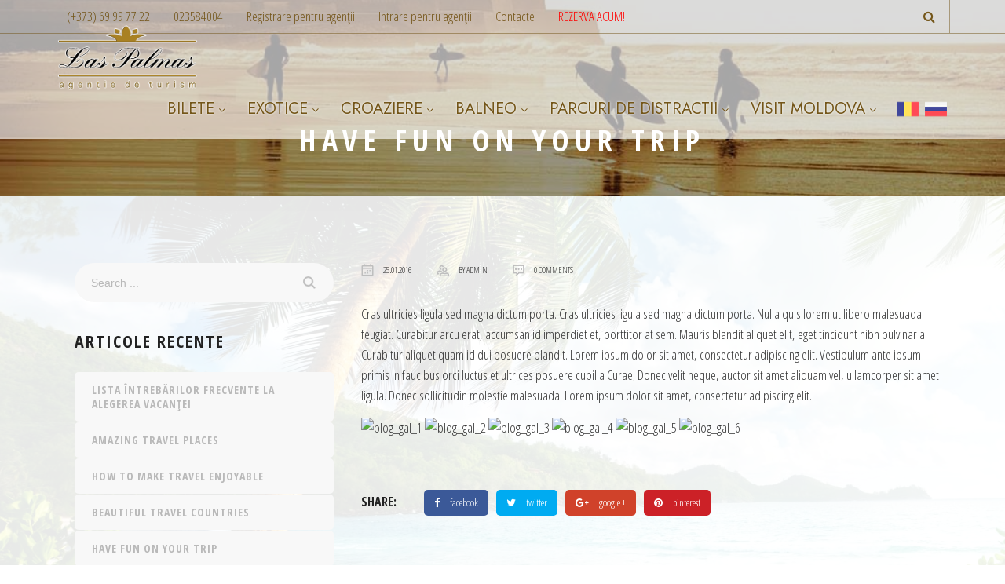

--- FILE ---
content_type: text/html; charset=UTF-8
request_url: https://laspalmas.md/2016/01/25/have-fun-on-your-trip/
body_size: 21534
content:
<!DOCTYPE html>
<html lang="ro-RO">
  <head>
    <meta charset="UTF-8">
    <meta name="apple-mobile-web-app-capable" content="yes" />
    <meta name="viewport" content="width=device-width, initial-scale=1, maximum-scale=1.0, user-scalable=no">
    <meta name="format-detection" content="telephone=no" />
    <link rel="pingback" href="https://laspalmas.md/xmlrpc.php">   
    <title>Have Fun on Your Trip &#8211; LasPalmas</title>
<meta name='robots' content='max-image-preview:large' />
<link rel='dns-prefetch' href='//fonts.googleapis.com' />
<link rel='dns-prefetch' href='//s.w.org' />
<link rel="alternate" type="application/rss+xml" title="LasPalmas &raquo; Flux" href="https://laspalmas.md/feed/" />
<link rel="alternate" type="application/rss+xml" title="LasPalmas &raquo; Flux comentarii" href="https://laspalmas.md/comments/feed/" />
<link rel="alternate" type="application/rss+xml" title="Flux comentarii LasPalmas &raquo; Have Fun on Your Trip" href="https://laspalmas.md/2016/01/25/have-fun-on-your-trip/feed/" />
		<script type="text/javascript">
			window._wpemojiSettings = {"baseUrl":"https:\/\/s.w.org\/images\/core\/emoji\/13.1.0\/72x72\/","ext":".png","svgUrl":"https:\/\/s.w.org\/images\/core\/emoji\/13.1.0\/svg\/","svgExt":".svg","source":{"concatemoji":"https:\/\/laspalmas.md\/wp-includes\/js\/wp-emoji-release.min.js?ver=5.8.12"}};
			!function(e,a,t){var n,r,o,i=a.createElement("canvas"),p=i.getContext&&i.getContext("2d");function s(e,t){var a=String.fromCharCode;p.clearRect(0,0,i.width,i.height),p.fillText(a.apply(this,e),0,0);e=i.toDataURL();return p.clearRect(0,0,i.width,i.height),p.fillText(a.apply(this,t),0,0),e===i.toDataURL()}function c(e){var t=a.createElement("script");t.src=e,t.defer=t.type="text/javascript",a.getElementsByTagName("head")[0].appendChild(t)}for(o=Array("flag","emoji"),t.supports={everything:!0,everythingExceptFlag:!0},r=0;r<o.length;r++)t.supports[o[r]]=function(e){if(!p||!p.fillText)return!1;switch(p.textBaseline="top",p.font="600 32px Arial",e){case"flag":return s([127987,65039,8205,9895,65039],[127987,65039,8203,9895,65039])?!1:!s([55356,56826,55356,56819],[55356,56826,8203,55356,56819])&&!s([55356,57332,56128,56423,56128,56418,56128,56421,56128,56430,56128,56423,56128,56447],[55356,57332,8203,56128,56423,8203,56128,56418,8203,56128,56421,8203,56128,56430,8203,56128,56423,8203,56128,56447]);case"emoji":return!s([10084,65039,8205,55357,56613],[10084,65039,8203,55357,56613])}return!1}(o[r]),t.supports.everything=t.supports.everything&&t.supports[o[r]],"flag"!==o[r]&&(t.supports.everythingExceptFlag=t.supports.everythingExceptFlag&&t.supports[o[r]]);t.supports.everythingExceptFlag=t.supports.everythingExceptFlag&&!t.supports.flag,t.DOMReady=!1,t.readyCallback=function(){t.DOMReady=!0},t.supports.everything||(n=function(){t.readyCallback()},a.addEventListener?(a.addEventListener("DOMContentLoaded",n,!1),e.addEventListener("load",n,!1)):(e.attachEvent("onload",n),a.attachEvent("onreadystatechange",function(){"complete"===a.readyState&&t.readyCallback()})),(n=t.source||{}).concatemoji?c(n.concatemoji):n.wpemoji&&n.twemoji&&(c(n.twemoji),c(n.wpemoji)))}(window,document,window._wpemojiSettings);
		</script>
		<style type="text/css">
img.wp-smiley,
img.emoji {
	display: inline !important;
	border: none !important;
	box-shadow: none !important;
	height: 1em !important;
	width: 1em !important;
	margin: 0 .07em !important;
	vertical-align: -0.1em !important;
	background: none !important;
	padding: 0 !important;
}
</style>
	<link rel='stylesheet' id='google-web-fonts-css'  href='//fonts.googleapis.com/css?family=Roboto%3A100%2C100italic%2C300%2C300italic%2Cregular%2Citalic%2C500%2C500italic%2C700%2C700italic%2C900%2C900italic%7COpen+sans%3A&#038;ver=5.8.12#038;subset=greek%2Ccyrillic%2Cgreek-ext%2Clatin%2Ccyrillic-ext%2Cvietnamese%2Clatin-ext' type='text/css' media='all' />
<link rel='stylesheet' id='wp-block-library-css'  href='https://laspalmas.md/wp-includes/css/dist/block-library/style.min.css?ver=5.8.12' type='text/css' media='all' />
<link rel='stylesheet' id='contact-form-7-css'  href='https://laspalmas.md/wp-content/plugins/contact-form-7/includes/css/styles.css?ver=5.1.1' type='text/css' media='all' />
<link rel='stylesheet' id='rs-plugin-settings-css'  href='https://laspalmas.md/wp-content/plugins/revslider/public/assets/css/settings.css?ver=5.2.5.4' type='text/css' media='all' />
<style id='rs-plugin-settings-inline-css' type='text/css'>
#rs-demo-id {}
</style>
<link rel='stylesheet' id='letstravel-theme-fonts-css'  href='//fonts.googleapis.com/css?family=Open+Sans:400,700&#038;subset=latin%2Clatin-ext' type='text/css' media='all' />
<link rel='stylesheet' id='bootstrap-css'  href='https://laspalmas.md/wp-content/themes/letstravel/vendors/bootstrap/css/bootstrap.min.css?ver=5.8.12' type='text/css' media='all' />
<link rel='stylesheet' id='bootstrap-theme-css'  href='https://laspalmas.md/wp-content/themes/letstravel/vendors/bootstrap/css/bootstrap-theme.min.css?ver=5.8.12' type='text/css' media='all' />
<link rel='stylesheet' id='font-awesome-css'  href='https://laspalmas.md/wp-content/plugins/js_composer/assets/lib/bower/font-awesome/css/font-awesome.min.css?ver=5.4.7' type='text/css' media='all' />
<link rel='stylesheet' id='jquery-ui-and-plus-css'  href='https://laspalmas.md/wp-content/themes/letstravel/css/jquery-ui-and-plus.min.css?ver=5.8.12' type='text/css' media='all' />
<link rel='stylesheet' id='letstravel-theme-stylesheet-css'  href='https://laspalmas.md/wp-content/themes/letstravel/style.css?ver=5.8.12' type='text/css' media='all' />
<style id='letstravel-theme-stylesheet-inline-css' type='text/css'>
.detail-wrr{ min-height:;}
</style>
<link rel='stylesheet' id='letstravel-predefined-color-schemes-css'  href='https://laspalmas.md/wp-content/themes/letstravel/css/predefined-color-schemes.css?ver=5.8.12' type='text/css' media='all' />
<link rel='stylesheet' id='letstravel-nrgthemes-stylesheet-css'  href='https://laspalmas.md/wp-content/uploads/nrgthemes/letstravel.css?ver=5.8.12' type='text/css' media='all' />
<link rel='stylesheet' id='wpglobus-css'  href='https://laspalmas.md/wp-content/plugins/wpglobus/includes/css/wpglobus.css?ver=2.2.27' type='text/css' media='all' />
<script type='text/javascript' src='https://laspalmas.md/wp-includes/js/jquery/jquery.min.js?ver=3.6.0' id='jquery-core-js'></script>
<script type='text/javascript' src='https://laspalmas.md/wp-includes/js/jquery/jquery-migrate.min.js?ver=3.3.2' id='jquery-migrate-js'></script>
<script type='text/javascript' src='https://laspalmas.md/wp-content/plugins/revslider/public/assets/js/jquery.themepunch.tools.min.js?ver=5.2.5.4' id='tp-tools-js'></script>
<script type='text/javascript' src='https://laspalmas.md/wp-content/plugins/revslider/public/assets/js/jquery.themepunch.revolution.min.js?ver=5.2.5.4' id='revmin-js'></script>
<script type='text/javascript' id='utils-js-extra'>
/* <![CDATA[ */
var userSettings = {"url":"\/","uid":"0","time":"1769909136","secure":"1"};
/* ]]> */
</script>
<script type='text/javascript' src='https://laspalmas.md/wp-includes/js/utils.min.js?ver=5.8.12' id='utils-js'></script>
<link rel="https://api.w.org/" href="https://laspalmas.md/wp-json/" /><link rel="alternate" type="application/json" href="https://laspalmas.md/wp-json/wp/v2/posts/825" /><link rel="EditURI" type="application/rsd+xml" title="RSD" href="https://laspalmas.md/xmlrpc.php?rsd" />
<link rel="wlwmanifest" type="application/wlwmanifest+xml" href="https://laspalmas.md/wp-includes/wlwmanifest.xml" /> 
<meta name="generator" content="WordPress 5.8.12" />
<link rel="canonical" href="https://laspalmas.md/2016/01/25/have-fun-on-your-trip/" />
<link rel='shortlink' href='https://laspalmas.md/?p=825' />
<link rel="alternate" type="application/json+oembed" href="https://laspalmas.md/wp-json/oembed/1.0/embed?url=https%3A%2F%2Flaspalmas.md%2F2016%2F01%2F25%2Fhave-fun-on-your-trip%2F" />
<link rel="alternate" type="text/xml+oembed" href="https://laspalmas.md/wp-json/oembed/1.0/embed?url=https%3A%2F%2Flaspalmas.md%2F2016%2F01%2F25%2Fhave-fun-on-your-trip%2F&#038;format=xml" />
<style type="text/css">.recentcomments a{display:inline !important;padding:0 !important;margin:0 !important;}</style><meta name="generator" content="Powered by WPBakery Page Builder - drag and drop page builder for WordPress."/>
<!--[if lte IE 9]><link rel="stylesheet" type="text/css" href="https://laspalmas.md/wp-content/plugins/js_composer/assets/css/vc_lte_ie9.min.css" media="screen"><![endif]--><meta name="generator" content="Powered by Slider Revolution 5.2.5.4 - responsive, Mobile-Friendly Slider Plugin for WordPress with comfortable drag and drop interface." />
			<style type="text/css" media="screen">
				.wpglobus_flag_ro{background-image:url(https://laspalmas.md/wp-content/plugins/wpglobus/flags/ro.png)}
.wpglobus_flag_ru{background-image:url(https://laspalmas.md/wp-content/plugins/wpglobus/flags/ru.png)}
			</style>
			<link rel="alternate" hreflang="ro-RO" href="https://laspalmas.md/2016/01/25/have-fun-on-your-trip/" /><link rel="alternate" hreflang="ru-RU" href="https://laspalmas.md/ru/2016/01/25/have-fun-on-your-trip/" /><link rel="icon" href="https://laspalmas.md/wp-content/uploads/2020/05/logo-3-copy-1-150x150.png" sizes="32x32" />
<link rel="icon" href="https://laspalmas.md/wp-content/uploads/2020/05/logo-3-copy-1-250x250.png" sizes="192x192" />
<link rel="apple-touch-icon" href="https://laspalmas.md/wp-content/uploads/2020/05/logo-3-copy-1-250x250.png" />
<meta name="msapplication-TileImage" content="https://laspalmas.md/wp-content/uploads/2020/05/logo-3-copy-1.png" />
<noscript><style type="text/css"> .wpb_animate_when_almost_visible { opacity: 1; }</style></noscript><style id="wpforms-css-vars-root">
				:root {
					--wpforms-field-border-radius: 3px;
--wpforms-field-background-color: #ffffff;
--wpforms-field-border-color: rgba( 0, 0, 0, 0.25 );
--wpforms-field-text-color: rgba( 0, 0, 0, 0.7 );
--wpforms-label-color: rgba( 0, 0, 0, 0.85 );
--wpforms-label-sublabel-color: rgba( 0, 0, 0, 0.55 );
--wpforms-label-error-color: #d63637;
--wpforms-button-border-radius: 3px;
--wpforms-button-background-color: #066aab;
--wpforms-button-text-color: #ffffff;
--wpforms-field-size-input-height: 43px;
--wpforms-field-size-input-spacing: 15px;
--wpforms-field-size-font-size: 16px;
--wpforms-field-size-line-height: 19px;
--wpforms-field-size-padding-h: 14px;
--wpforms-field-size-checkbox-size: 16px;
--wpforms-field-size-sublabel-spacing: 5px;
--wpforms-field-size-icon-size: 1;
--wpforms-label-size-font-size: 16px;
--wpforms-label-size-line-height: 19px;
--wpforms-label-size-sublabel-font-size: 14px;
--wpforms-label-size-sublabel-line-height: 17px;
--wpforms-button-size-font-size: 17px;
--wpforms-button-size-height: 41px;
--wpforms-button-size-padding-h: 15px;
--wpforms-button-size-margin-top: 10px;

				}
			</style><link href="https://fonts.googleapis.com/css?family=Jost:300,300i,400,400i,700,700i|Open+Sans+Condensed:300,300i,700&display=swap&subset=cyrillic,latin-ext" rel="stylesheet">
	<script type="text/javascript"  src="https://cdn.laspalmas.md/js/frame_utils.js"></script>

<style>

  @media (min-width: 580px) {
          #tours_search_frame {
                height:280px;
          }

.vc_custom_1453348140136 {
        padding-top:50px !important;
}
  }

  @media (max-width: 579px) {
    #tours_search_frame {
                height:599px;
          }
  }


</style>


	<script src="https://cdn.laspalmas.md/js/underscore-min.js"></script>
	<script src="https://cdn.laspalmas.md/js/laspalmas-promo-prices.js?v=4"></script>
	<link href="https://cdn.laspalmas.md/css/laspalmas.css?v=8" media="screen" rel="stylesheet"/>
	<script src="//code.jivosite.com/widget/4qkxcsDRFc" async></script>
  </head>
  <body data-rsssl=1 class="post-template-default single single-post postid-825 single-format-standard  wpb-js-composer js-comp-ver-5.4.7 vc_responsive">
    <div class="loading">
      <div class="loading-center">
        <div class="loading-center-absolute">
	  <img class="logo-img-light" alt="Logo" src="https://laspalmas.md/wp-content/uploads/2020/05/loader-flight-1.gif">
	</div>
      </div>
    </div>
    <header class="menu-3 type-5">
    <div class="top-header-bar">
    <div class="container">
      <div class="left-col">
        <ul id="menu-top-menu" class="menu"><li id="menu-item-2197" class="menu-item menu-item-type-custom menu-item-object-custom menu-item-2197"><a href="#">(+373)  69 99 77 22</a></li>
<li id="menu-item-2196" class="menu-item menu-item-type-custom menu-item-object-custom menu-item-2196"><a href="#">023584004</a></li>
<li id="menu-item-3248" class="menu-item menu-item-type-custom menu-item-object-custom menu-item-3248"><a href="http://online.laspalmas.md/admin/users/sign_up?lang=ro">Registrare pentru agenții</a></li>
<li id="menu-item-2643" class="menu-item menu-item-type-custom menu-item-object-custom menu-item-2643"><a href="http://online.laspalmas.md/admin/users/sign_in?lang=ro">Intrare pentru agenții</a></li>
<li id="menu-item-4804" class="menu-item menu-item-type-post_type menu-item-object-page menu-item-4804"><a href="https://laspalmas.md/contact-us-1/">Сontacte</a></li>
<li id="menu-item-6515" class="menu-item menu-item-type-post_type menu-item-object-page menu-item-6515"><a href="https://laspalmas.md/rezerva-acum/"><font color="#ff0000">REZERVA ACUM!</font></a></li>
</ul>      </div>
      <div class="right-col">
        <div class="folow">
                                                </div>
        <form action="https://laspalmas.md/" class="serach-item">
          <button type="submit" class="fa fa-search"></button>
          <input type="text" placeholder="Search..." name="s">
        </form>
      </div>
    </div>
  </div>
        <div class="container">
    <div class="row">
      <div class="col-md-12">
        <div class="nav">
                    <a href="https://laspalmas.md/" class="logo logo-width">
                          <img class="logo-img-dark" alt="Logo" src="https://laspalmas.md/wp-content/uploads/2020/05/logo-3.png">
                                      <img class="logo-img-light" alt="Logo" src="https://laspalmas.md/wp-content/uploads/2020/05/logo-3.png">
                      </a>
                    <div class="nav-menu-icon">
            <a href="javascript:;"><i></i></a>
          </div>
                    <nav class="menu ">
            <ul id="primary-nav" class=""><li id="menu-item-2246" class="menu-item menu-item-type-post_type menu-item-object-page menu-item-has-children menu-item-2246"><a href="https://laspalmas.md/services-2/">Bilete</a>
<ul class="children">
	<li id="menu-item-3754" class="menu-item menu-item-type-post_type menu-item-object-page menu-item-has-children menu-item-3754"><a href="https://laspalmas.md/bilete-de-avion/">BILETE DE AVION</a>
	<ul class="children">
		<li id="menu-item-4534" class="menu-item menu-item-type-post_type menu-item-object-page menu-item-4534"><a href="https://laspalmas.md/reguli-de-intrare-in-r-moldova/">REGULI DE INTRARE IN R. MOLDOVA</a></li>
		<li id="menu-item-4550" class="menu-item menu-item-type-post_type menu-item-object-page menu-item-4550"><a href="https://laspalmas.md/reguli-de-zbor-spre-franta/">REGULI DE ZBOR SPRE FRANTA</a></li>
		<li id="menu-item-4583" class="menu-item menu-item-type-post_type menu-item-object-page menu-item-4583"><a href="https://laspalmas.md/reguli-de-zbor-spre-italia/">REGULI DE ZBOR SPRE ITALIA</a></li>
		<li id="menu-item-4540" class="menu-item menu-item-type-post_type menu-item-object-page menu-item-4540"><a href="https://laspalmas.md/reguli-de-zbor-spre-marea-britanie/">REGULI DE ZBOR SPRE MAREA BRITANIE</a></li>
		<li id="menu-item-4574" class="menu-item menu-item-type-post_type menu-item-object-page menu-item-4574"><a href="https://laspalmas.md/reguli-de-zzbor-spre-irlanda/">REGULI DE ZZBOR SPRE IRLANDA</a></li>
		<li id="menu-item-4568" class="menu-item menu-item-type-post_type menu-item-object-page menu-item-4568"><a href="https://laspalmas.md/reguli-de-intrare-in-germania/">REGULI DE INTRARE IN GERMANIA</a></li>
		<li id="menu-item-4579" class="menu-item menu-item-type-post_type menu-item-object-page menu-item-4579"><a href="https://laspalmas.md/reguli-de-zbor-spre-turcia/">REGULI DE ZBOR SPRE TURCIA</a></li>
		<li id="menu-item-4597" class="menu-item menu-item-type-post_type menu-item-object-page menu-item-4597"><a href="https://laspalmas.md/reguli-de-zbor-spre-federatia-rusa/">REGULI DE ZBOR SPRE FEDERATIA RUSA</a></li>
		<li id="menu-item-4559" class="menu-item menu-item-type-post_type menu-item-object-page menu-item-4559"><a href="https://laspalmas.md/reguli-de-zbor-spre-israel/">REGULI DE ZBOR SPRE ISRAEL</a></li>
		<li id="menu-item-4608" class="menu-item menu-item-type-post_type menu-item-object-page menu-item-4608"><a href="https://laspalmas.md/reguli-de-zbor-spre-olanda/">REGULI DE ZBOR SPRE OLANDA</a></li>
	</ul>
</li>
	<li id="menu-item-6070" class="menu-item menu-item-type-post_type menu-item-object-page menu-item-6070"><a href="https://laspalmas.md/%e2%80%8bcatre-ce-destinatii-poti-zbura-direct-din-chisinau/">​Către ce destinații poți zbura direct din Chișinău?</a></li>
	<li id="menu-item-6079" class="menu-item menu-item-type-post_type menu-item-object-page menu-item-6079"><a href="https://laspalmas.md/calatoria-cu-pasaportul-biometric-tot-ce-trebuie-sa-stii-ca-sa-nu-ai-probleme-cand-pleci-peste-hotare/">Călătoria cu Pașaportul Biometric! Tot ce trebuie să știi ca să nu ai probleme când pleci peste hotare!</a></li>
	<li id="menu-item-6084" class="menu-item menu-item-type-post_type menu-item-object-page menu-item-6084"><a href="https://laspalmas.md/conditiile-de-asigurare-a-bagajelor-de-avion/">Condițiile de asigurare a Bagajelor de Avion</a></li>
</ul>
</li>
<li id="menu-item-4810" class="menu-item menu-item-type-post_type menu-item-object-page menu-item-has-children menu-item-4810"><a href="https://laspalmas.md/exotice/">EXOTICE</a>
<ul class="children">
	<li id="menu-item-5414" class="menu-item menu-item-type-post_type menu-item-object-page menu-item-has-children menu-item-5414"><a href="https://laspalmas.md/bali/">BALI</a>
	<ul class="children">
		<li id="menu-item-6185" class="menu-item menu-item-type-post_type menu-item-object-page menu-item-6185"><a href="https://laspalmas.md/capella-ubud-resort-6/">Capella Ubud Resort 6*</a></li>
		<li id="menu-item-5423" class="menu-item menu-item-type-post_type menu-item-object-page menu-item-5423"><a href="https://laspalmas.md/alaya-dedaun-kuta-5/">Alaya Dedaun Kuta 5*</a></li>
		<li id="menu-item-5441" class="menu-item menu-item-type-post_type menu-item-object-page menu-item-5441"><a href="https://laspalmas.md/alila-villas-uluwatu-6/">Alila Villas Uluwatu 6*</a></li>
		<li id="menu-item-5453" class="menu-item menu-item-type-post_type menu-item-object-page menu-item-5453"><a href="https://laspalmas.md/amandari-resort-6/">Amandari Resort 6*</a></li>
	</ul>
</li>
	<li id="menu-item-5633" class="menu-item menu-item-type-post_type menu-item-object-page menu-item-has-children menu-item-5633"><a href="https://laspalmas.md/bahamas/">BAHAMAS</a>
	<ul class="children">
		<li id="menu-item-5658" class="menu-item menu-item-type-post_type menu-item-object-page menu-item-5658"><a href="https://laspalmas.md/atlantis-paradise-island-the-cove-5/">Atlantis Paradise Island – The Cove 5*</a></li>
		<li id="menu-item-5640" class="menu-item menu-item-type-post_type menu-item-object-page menu-item-5640"><a href="https://laspalmas.md/atlantis-paradise-island-the-beach-4/">Atlantis Paradise Island – The Beach 4*</a></li>
		<li id="menu-item-5673" class="menu-item menu-item-type-post_type menu-item-object-page menu-item-5673"><a href="https://laspalmas.md/hilton-at-resorts-world-bimini-4/">Hilton at Resorts World Bimini 4*</a></li>
	</ul>
</li>
	<li id="menu-item-5072" class="menu-item menu-item-type-post_type menu-item-object-page menu-item-has-children menu-item-5072"><a href="https://laspalmas.md/cancun/">CANCUN</a>
	<ul class="children">
		<li id="menu-item-5120" class="menu-item menu-item-type-post_type menu-item-object-page menu-item-5120"><a href="https://laspalmas.md/rosewood-mayakoba-resort-6/">Rosewood Mayakoba Resort 6*</a></li>
		<li id="menu-item-5079" class="menu-item menu-item-type-post_type menu-item-object-page menu-item-5079"><a href="https://laspalmas.md/esencia-resort-5/">Esencia Resort 5*</a></li>
		<li id="menu-item-5095" class="menu-item menu-item-type-post_type menu-item-object-page menu-item-5095"><a href="https://laspalmas.md/now-emerald-cancun-resort-5/">Now Emerald Cancun Resort 5*</a></li>
	</ul>
</li>
	<li id="menu-item-5354" class="menu-item menu-item-type-post_type menu-item-object-page menu-item-has-children menu-item-5354"><a href="https://laspalmas.md/costa-rica/">COSTA RICA</a>
	<ul class="children">
		<li id="menu-item-5359" class="menu-item menu-item-type-post_type menu-item-object-page menu-item-5359"><a href="https://laspalmas.md/four-seasons-resort-costa-rica-at-peninsula-papagayo-6/">Four Seasons Resort Costa Rica at Peninsula Papagayo 6*</a></li>
		<li id="menu-item-5393" class="menu-item menu-item-type-post_type menu-item-object-page menu-item-5393"><a href="https://laspalmas.md/pacuare-lodge-5/">Pacuare Lodge 5*</a></li>
		<li id="menu-item-5396" class="menu-item menu-item-type-post_type menu-item-object-page menu-item-5396"><a href="https://laspalmas.md/secrets-papagayo-costa-rica-resort-spa-5/">Secrets Papagayo Costa Rica Resort &#038; Spa 5*</a></li>
	</ul>
</li>
	<li id="menu-item-5601" class="menu-item menu-item-type-post_type menu-item-object-page menu-item-has-children menu-item-5601"><a href="https://laspalmas.md/cuba/">CUBA</a>
	<ul class="children">
		<li id="menu-item-5610" class="menu-item menu-item-type-post_type menu-item-object-page menu-item-5610"><a href="https://laspalmas.md/iberostar-parkue-central-hotel-5/">Iberostar Parkue Central Hotel 5*</a></li>
		<li id="menu-item-5621" class="menu-item menu-item-type-post_type menu-item-object-page menu-item-5621"><a href="https://laspalmas.md/melia-habana-hotel-5/">Melia Habana Hotel 5*</a></li>
	</ul>
</li>
	<li id="menu-item-5465" class="menu-item menu-item-type-post_type menu-item-object-page menu-item-has-children menu-item-5465"><a href="https://laspalmas.md/emiratele-arabe-unite/">DUBAI</a>
	<ul class="children">
		<li id="menu-item-6210" class="menu-item menu-item-type-post_type menu-item-object-page menu-item-6210"><a href="https://laspalmas.md/swissotel-al-murooj-dubai-5/">Swissôtel Al Murooj Dubai 5*</a></li>
		<li id="menu-item-6211" class="menu-item menu-item-type-post_type menu-item-object-page menu-item-6211"><a href="https://laspalmas.md/paramount-hotel-dubai-5/">Paramount Hotel Dubai 5*</a></li>
		<li id="menu-item-6212" class="menu-item menu-item-type-post_type menu-item-object-page menu-item-6212"><a href="https://laspalmas.md/armani-hotel-dubai-5/">Armani Hotel Dubai 5*</a></li>
		<li id="menu-item-5474" class="menu-item menu-item-type-post_type menu-item-object-page menu-item-5474"><a href="https://laspalmas.md/al-bandar-rotana-dubai-creek-hotel-5/">Al Bandar Rotana – Dubai Creek Hotel 5*</a></li>
		<li id="menu-item-5491" class="menu-item menu-item-type-post_type menu-item-object-page menu-item-5491"><a href="https://laspalmas.md/al-maha-a-luxury-collection-desert-resort-spa-dubai-55/">Al Maha, a Luxury Collection Desert Resort &#038; Spa, Dubai 5,5*</a></li>
		<li id="menu-item-5516" class="menu-item menu-item-type-post_type menu-item-object-page menu-item-5516"><a href="https://laspalmas.md/atlantis-the-palm-hotel-5/">Atlantis The Palm Hotel 5*</a></li>
		<li id="menu-item-5531" class="menu-item menu-item-type-post_type menu-item-object-page menu-item-5531"><a href="https://laspalmas.md/burj-al-arab-jumeirah-hotel-6/">Burj Al Arab Jumeirah Hotel 6*</a></li>
	</ul>
</li>
	<li id="menu-item-5543" class="menu-item menu-item-type-post_type menu-item-object-page menu-item-has-children menu-item-5543"><a href="https://laspalmas.md/goa/">GOA</a>
	<ul class="children">
		<li id="menu-item-5553" class="menu-item menu-item-type-post_type menu-item-object-page menu-item-5553"><a href="https://laspalmas.md/alila-diwa-goa-resort-5/">Alila Diwa Goa Resort 5*</a></li>
		<li id="menu-item-5565" class="menu-item menu-item-type-post_type menu-item-object-page menu-item-5565"><a href="https://laspalmas.md/taj-exotica-resort-spa-goa-5/">Taj Exotica Resort &#038; Spa, Goa 5*</a></li>
		<li id="menu-item-5587" class="menu-item menu-item-type-post_type menu-item-object-page menu-item-5587"><a href="https://laspalmas.md/the-lalit-golf-spa-resort-goa-5/">The LaLiT Golf &#038; Spa Resort Goa 5*</a></li>
	</ul>
</li>
	<li id="menu-item-5690" class="menu-item menu-item-type-post_type menu-item-object-page menu-item-has-children menu-item-5690"><a href="https://laspalmas.md/jamaica/">JAMAICA</a>
	<ul class="children">
		<li id="menu-item-5698" class="menu-item menu-item-type-post_type menu-item-object-page menu-item-5698"><a href="https://laspalmas.md/riu-palace-tropical-bay-hotel-5/">Riu Palace Tropical Bay Hotel 5*</a></li>
		<li id="menu-item-5710" class="menu-item menu-item-type-post_type menu-item-object-page menu-item-5710"><a href="https://laspalmas.md/breathless-montego-bay-resort-5-adults-only/">Breathless Montego Bay Resort 5* (adults only)</a></li>
		<li id="menu-item-5731" class="menu-item menu-item-type-post_type menu-item-object-page menu-item-5731"><a href="https://laspalmas.md/melia-braco-village-hotel-spa-5/">Melia Braco Village Hotel &#038; Spa 5*</a></li>
	</ul>
</li>
	<li id="menu-item-4611" class="menu-item menu-item-type-post_type menu-item-object-page menu-item-has-children menu-item-4611"><a href="https://laspalmas.md/maldive/">MALDIVE</a>
	<ul class="children">
		<li id="menu-item-4616" class="menu-item menu-item-type-post_type menu-item-object-page menu-item-4616"><a href="https://laspalmas.md/adaaran-club-rannalhi/">Adaaran Club Rannalhi</a></li>
		<li id="menu-item-4631" class="menu-item menu-item-type-post_type menu-item-object-page menu-item-4631"><a href="https://laspalmas.md/anantara-veli-resort-spa-5/">Anantara Veli Resort &#038; Spa 5*</a></li>
		<li id="menu-item-4649" class="menu-item menu-item-type-post_type menu-item-object-page menu-item-4649"><a href="https://laspalmas.md/baros-maldives-resort-5/">Baros Maldives Resort 5*</a></li>
		<li id="menu-item-4638" class="menu-item menu-item-type-post_type menu-item-object-page menu-item-4638"><a href="https://laspalmas.md/bandos-maldives-resort-4/">Bandos Maldives Resort 4*</a></li>
	</ul>
</li>
	<li id="menu-item-4655" class="menu-item menu-item-type-post_type menu-item-object-page menu-item-has-children menu-item-4655"><a href="https://laspalmas.md/mauritius/">MAURITIUS</a>
	<ul class="children">
		<li id="menu-item-6229" class="menu-item menu-item-type-post_type menu-item-object-page menu-item-6229"><a href="https://laspalmas.md/the-ravenala-attitude-resort-4/">The Ravenala Attitude Resort 4*</a></li>
		<li id="menu-item-6230" class="menu-item menu-item-type-post_type menu-item-object-page menu-item-6230"><a href="https://laspalmas.md/luna-de-miere-in-mauritius-constance-belle-mare-plage-resort-5/">Luna de miere in Mauritius – Constance Belle Mare Plage Resort 5*</a></li>
		<li id="menu-item-4658" class="menu-item menu-item-type-post_type menu-item-object-page menu-item-4658"><a href="https://laspalmas.md/constance-prince-maurice-6/">Constance Prince Maurice 6*</a></li>
		<li id="menu-item-4676" class="menu-item menu-item-type-post_type menu-item-object-page menu-item-4676"><a href="https://laspalmas.md/dinarobin-beachcomber-golf-resort-spa-6/">Dinarobin Beachcomber Golf Resort &#038; Spa 6*</a></li>
		<li id="menu-item-4668" class="menu-item menu-item-type-post_type menu-item-object-page menu-item-4668"><a href="https://laspalmas.md/mon-choisy-beach-resort-3/">Mon Choisy Beach Resort 3*</a></li>
		<li id="menu-item-4683" class="menu-item menu-item-type-post_type menu-item-object-page menu-item-4683"><a href="https://laspalmas.md/recif-attitude-resort-3-adults-only/">Recif Attitude Resort 3* (adults only)</a></li>
	</ul>
</li>
	<li id="menu-item-4729" class="menu-item menu-item-type-post_type menu-item-object-page menu-item-has-children menu-item-4729"><a href="https://laspalmas.md/republica-dominicana/">REPUBLICA DOMINICANA</a>
	<ul class="children">
		<li id="menu-item-4736" class="menu-item menu-item-type-post_type menu-item-object-page menu-item-4736"><a href="https://laspalmas.md/barcelo-bavaro-beach-hotel-5-adults-only/">Barcelo Bavaro Beach Hotel 5* (adults only)</a></li>
		<li id="menu-item-4744" class="menu-item menu-item-type-post_type menu-item-object-page menu-item-4744"><a href="https://laspalmas.md/catalonia-royal-bavaro-resort-5-adults-only/">Catalonia Royal Bavaro Resort 5* (adults only)</a></li>
		<li id="menu-item-4753" class="menu-item menu-item-type-post_type menu-item-object-page menu-item-4753"><a href="https://laspalmas.md/grand-sirenis-punta-cana-5/">Grand Sirenis Punta Cana 5*</a></li>
	</ul>
</li>
	<li id="menu-item-4758" class="menu-item menu-item-type-post_type menu-item-object-page menu-item-has-children menu-item-4758"><a href="https://laspalmas.md/seychelles/">SEYCHELLES</a>
	<ul class="children">
		<li id="menu-item-4798" class="menu-item menu-item-type-post_type menu-item-object-page menu-item-4798"><a href="https://laspalmas.md/four-seasons-resort-seychelles-at-desroches-island-6/">Four Seasons Resort Seychelles at Desroches Island 6*</a></li>
		<li id="menu-item-4764" class="menu-item menu-item-type-post_type menu-item-object-page menu-item-4764"><a href="https://laspalmas.md/bliss-boutique-hotel-seychelles-4/">Bliss Boutique Hotel Seychelles 4*</a></li>
		<li id="menu-item-4779" class="menu-item menu-item-type-post_type menu-item-object-page menu-item-4779"><a href="https://laspalmas.md/coco-de-mer-hotel-black-parrot-suites-4/">Coco de Mer Hotel &#038; Black Parrot Suites 4*</a></li>
		<li id="menu-item-4787" class="menu-item menu-item-type-post_type menu-item-object-page menu-item-4787"><a href="https://laspalmas.md/constance-ephelia-hotel-5/">Constance Ephelia Hotel 5*</a></li>
	</ul>
</li>
	<li id="menu-item-4802" class="menu-item menu-item-type-post_type menu-item-object-page menu-item-has-children menu-item-4802"><a href="https://laspalmas.md/sri-lanka/">SRI LANKA</a>
	<ul class="children">
		<li id="menu-item-4861" class="menu-item menu-item-type-post_type menu-item-object-page menu-item-4861"><a href="https://laspalmas.md/shangri-las-hambantota-golf-resort-spa-5/">Shangri-La&#8217;s Hambantota Golf Resort &#038; Spa 5*</a></li>
		<li id="menu-item-4877" class="menu-item menu-item-type-post_type menu-item-object-page menu-item-4877"><a href="https://laspalmas.md/shinagawa-beach-5/">Shinagawa Beach 5*</a></li>
		<li id="menu-item-4886" class="menu-item menu-item-type-post_type menu-item-object-page menu-item-4886"><a href="https://laspalmas.md/taj-bentota-resort-spa-5/">Taj Bentota Resort &#038; Spa 5*</a></li>
		<li id="menu-item-4902" class="menu-item menu-item-type-post_type menu-item-object-page menu-item-4902"><a href="https://laspalmas.md/uga-bay-by-uga-escapes-5/">Uga Bay by Uga Escapes 5*</a></li>
	</ul>
</li>
	<li id="menu-item-6244" class="menu-item menu-item-type-post_type menu-item-object-page menu-item-has-children menu-item-6244"><a href="https://laspalmas.md/singapore/">SINGAPORE</a>
	<ul class="children">
		<li id="menu-item-6241" class="menu-item menu-item-type-post_type menu-item-object-page menu-item-6241"><a href="https://laspalmas.md/croaziera-de-craciun-revelion-in-singaporethailanda-malaezia-si-indonezia-la-bordul-navei-celebrity-millennium-12-nopti/">Croaziera de Craciun &#038; Revelion in Singapore,Thailanda, Malaezia si Indonezia, la bordul navei Celebrity Millennium – 12 nopti</a></li>
	</ul>
</li>
	<li id="menu-item-4692" class="menu-item menu-item-type-post_type menu-item-object-page menu-item-has-children menu-item-4692"><a href="https://laspalmas.md/thailanda/">THAILANDA</a>
	<ul class="children">
		<li id="menu-item-6175" class="menu-item menu-item-type-post_type menu-item-object-page menu-item-6175"><a href="https://laspalmas.md/anantara-layan-phuket-resort-5-sha-plus/">Anantara Layan Phuket Resort 5* – SHA Plus</a></li>
		<li id="menu-item-6174" class="menu-item menu-item-type-post_type menu-item-object-page menu-item-6174"><a href="https://laspalmas.md/the-naka-island-a-luxury-collection-resort-spa-5/">The Naka Island, a Luxury Collection Resort &#038; Spa 5*</a></li>
		<li id="menu-item-6145" class="menu-item menu-item-type-post_type menu-item-object-page menu-item-6145"><a href="https://laspalmas.md/anantara-bophut-resort-spa-koh-samui-5/">Anantara Bophut Resort &#038; Spa Koh Samui 5*</a></li>
		<li id="menu-item-4717" class="menu-item menu-item-type-post_type menu-item-object-page menu-item-4717"><a href="https://laspalmas.md/amanpuri-resort-6/">Amanpuri Resort 6*</a></li>
		<li id="menu-item-4725" class="menu-item menu-item-type-post_type menu-item-object-page menu-item-4725"><a href="https://laspalmas.md/banyan-tree-phuket-resort-5/">Banyan Tree Phuket Resort 5*</a></li>
		<li id="menu-item-4696" class="menu-item menu-item-type-post_type menu-item-object-page menu-item-4696"><a href="https://laspalmas.md/akyra-beach-resort-phuket-5/">Akyra Beach Resort Phuket 5*</a></li>
		<li id="menu-item-4709" class="menu-item menu-item-type-post_type menu-item-object-page menu-item-4709"><a href="https://laspalmas.md/aleenta-phuket-resort-spa-5/">Aleenta Phuket Resort &#038; Spa 5*</a></li>
	</ul>
</li>
	<li id="menu-item-4917" class="menu-item menu-item-type-post_type menu-item-object-page menu-item-has-children menu-item-4917"><a href="https://laspalmas.md/thailanda-2/">VIETNAM</a>
	<ul class="children">
		<li id="menu-item-4943" class="menu-item menu-item-type-post_type menu-item-object-page menu-item-4943"><a href="https://laspalmas.md/four-seasons-resort-the-nam-hai-hoi-an-6/">Four Seasons Resort The Nam Hai, Hoi An 6*</a></li>
		<li id="menu-item-4958" class="menu-item menu-item-type-post_type menu-item-object-page menu-item-4958"><a href="https://laspalmas.md/six-senses-con-dao-6/">Six Senses Con Dao 6*</a></li>
		<li id="menu-item-4924" class="menu-item menu-item-type-post_type menu-item-object-page menu-item-4924"><a href="https://laspalmas.md/mia-resort-nha-trang-5/">Mia Resort Nha Trang 5*</a></li>
	</ul>
</li>
	<li id="menu-item-4979" class="menu-item menu-item-type-post_type menu-item-object-page menu-item-has-children menu-item-4979"><a href="https://laspalmas.md/zanzibar/">ZANZIBAR</a>
	<ul class="children">
		<li id="menu-item-6135" class="menu-item menu-item-type-post_type menu-item-object-page menu-item-6135"><a href="https://laspalmas.md/the-residence-zanzibar-resort-5/">The Residence Zanzibar Resort 5*</a></li>
		<li id="menu-item-6136" class="menu-item menu-item-type-post_type menu-item-object-page menu-item-6136"><a href="https://laspalmas.md/baraza-resort-spa-zanzibar-5/">Baraza Resort &#038; Spa Zanzibar 5*</a></li>
		<li id="menu-item-4990" class="menu-item menu-item-type-post_type menu-item-object-page menu-item-4990"><a href="https://laspalmas.md/diamonds-la-gemma-dellest-5/">Diamonds La Gemma dell&#8217;Est 5*</a></li>
		<li id="menu-item-5009" class="menu-item menu-item-type-post_type menu-item-object-page menu-item-5009"><a href="https://laspalmas.md/chuini-zanzibar-beach-lodge-5/">Chuini Zanzibar Beach Lodge 5*</a></li>
		<li id="menu-item-5029" class="menu-item menu-item-type-post_type menu-item-object-page menu-item-5029"><a href="https://laspalmas.md/essque-zalu-zanzibar-5/">Essque Zalu Zanzibar 5*</a></li>
		<li id="menu-item-5057" class="menu-item menu-item-type-post_type menu-item-object-page menu-item-has-children menu-item-5057"><a href="https://laspalmas.md/gold-zanzibar-beach-house-spa-5/">Gold Zanzibar Beach House &#038; Spa 5*</a>
		<ul class="children">
			<li id="menu-item-4174" class="menu-item menu-item-type-post_type menu-item-object-page menu-item-has-children menu-item-4174"><a href="https://laspalmas.md/oferte/">OFERTE</a>
			<ul class="children">
				<li id="menu-item-6032" class="menu-item menu-item-type-post_type menu-item-object-page menu-item-6032"><a href="https://laspalmas.md/bulgaria-marea-neagra/">BULGARIA. MAREA NEAGRA</a></li>
				<li id="menu-item-6043" class="menu-item menu-item-type-post_type menu-item-object-page menu-item-6043"><a href="https://laspalmas.md/turcia/">TURCIA</a></li>
				<li id="menu-item-5744" class="menu-item menu-item-type-post_type menu-item-object-page menu-item-5744"><a href="https://laspalmas.md/egypt-marea-rosie/">Egypt. Marea Rosie</a></li>
				<li id="menu-item-5746" class="menu-item menu-item-type-post_type menu-item-object-page menu-item-5746"><a href="https://laspalmas.md/tunisia-marea-mediterana/">TUNISIA. MAREA MEDITERANA</a></li>
				<li id="menu-item-5745" class="menu-item menu-item-type-post_type menu-item-object-page menu-item-has-children menu-item-5745"><a href="https://laspalmas.md/spania-marea-mediterana/">SPANIA. MAREA MEDITERANA</a>
				<ul class="children">
					<li id="menu-item-6317" class="menu-item menu-item-type-post_type menu-item-object-page menu-item-6317"><a href="https://laspalmas.md/paradise-park-fun-lifestyle-hotel-4/">Paradise Park Fun Lifestyle Hotel 4*</a></li>
					<li id="menu-item-5758" class="menu-item menu-item-type-post_type menu-item-object-page menu-item-5758"><a href="https://laspalmas.md/7-pines-resort-ibiza-5/">7 Pines Resort Ibiza 5*</a></li>
					<li id="menu-item-5781" class="menu-item menu-item-type-post_type menu-item-object-page menu-item-5781"><a href="https://laspalmas.md/ibiza-gran-hotel-5/">Ibiza Gran Hotel 5*</a></li>
					<li id="menu-item-5797" class="menu-item menu-item-type-post_type menu-item-object-page menu-item-5797"><a href="https://laspalmas.md/costa-dorada-le-meridien-ra-beach-hotel-and-spa-5/">COSTA DORADA.                     Le Meridien Ra Beach Hotel and Spa 5*</a></li>
					<li id="menu-item-5815" class="menu-item menu-item-type-post_type menu-item-object-page menu-item-5815"><a href="https://laspalmas.md/mallorca-castell-son-claret-5/">MALLORCA.                         Castell Son Claret 5*</a></li>
					<li id="menu-item-5837" class="menu-item menu-item-type-post_type menu-item-object-page menu-item-5837"><a href="https://laspalmas.md/mallorca-st-regis-mardavall-spa-6/">MALLORCA.                                St. Regis Mardavall &#038; Spa 6*</a></li>
					<li id="menu-item-5851" class="menu-item menu-item-type-post_type menu-item-object-page menu-item-5851"><a href="https://laspalmas.md/tenerife-adrian-hoteles-roca-nivaria-5/">TENERIFE.                            Adrián Hoteles Roca Nivaria 5*</a></li>
					<li id="menu-item-5869" class="menu-item menu-item-type-post_type menu-item-object-page menu-item-5869"><a href="https://laspalmas.md/tenerife-hard-rock-hotel-tenerife-5/">TENERIFE.                              Hard Rock Hotel Tenerife 5*</a></li>
				</ul>
</li>
				<li id="menu-item-5891" class="menu-item menu-item-type-post_type menu-item-object-page menu-item-has-children menu-item-5891"><a href="https://laspalmas.md/italia-marea-adriatica/">ITALIA</a>
				<ul class="children">
					<li id="menu-item-6270" class="menu-item menu-item-type-post_type menu-item-object-page menu-item-6270"><a href="https://laspalmas.md/piccolo-santandrea-hotel-5-amalfi-coast/">Piccolo Sant’Andrea Hotel 5*, Amalfi Coast</a></li>
					<li id="menu-item-6271" class="menu-item menu-item-type-post_type menu-item-object-page menu-item-6271"><a href="https://laspalmas.md/cinque-terre-discovery-vineyards-escapes-si-pranz-cu-fructe-de-mare-plecare-din-florenta/">Cinque Terre Discovery &#038; Vineyards Escapes si prânz cu fructe de mare – plecare din Florenta</a></li>
					<li id="menu-item-6272" class="menu-item menu-item-type-post_type menu-item-object-page menu-item-6272"><a href="https://laspalmas.md/la-rosa-dei-venti-3/">La Rosa Dei Venti 3*</a></li>
					<li id="menu-item-5963" class="menu-item menu-item-type-post_type menu-item-object-page menu-item-5963"><a href="https://laspalmas.md/capri-capri-palace-spa-6/">CAPRI.                                      Capri Palace &#038; Spa 6*</a></li>
					<li id="menu-item-5943" class="menu-item menu-item-type-post_type menu-item-object-page menu-item-5943"><a href="https://laspalmas.md/capri-albergo-gatto-bianco-hotel-4/">CAPRI.                                 Albergo Gatto Bianco Hotel 4*</a></li>
					<li id="menu-item-5986" class="menu-item menu-item-type-post_type menu-item-object-page menu-item-5986"><a href="https://laspalmas.md/coasta-amalfi-belmond-hotel-caruso-6/">COASTA AMALFI.           Belmond Hotel Caruso 6*</a></li>
					<li id="menu-item-6009" class="menu-item menu-item-type-post_type menu-item-object-page menu-item-6009"><a href="https://laspalmas.md/coasta-amalfi-grand-hotel-cocumella-5/">COASTA AMALFI.                 Grand Hotel Cocumella 5*</a></li>
				</ul>
</li>
				<li id="menu-item-5747" class="menu-item menu-item-type-post_type menu-item-object-page menu-item-has-children menu-item-5747"><a href="https://laspalmas.md/muntenegru-marea-adriatica/">MUNTENEGRU. MAREA ADRIATICA</a>
				<ul class="children">
					<li id="menu-item-6327" class="menu-item menu-item-type-post_type menu-item-object-page menu-item-6327"><a href="https://laspalmas.md/villa-dieden-3/">Villa DiEden 3*</a></li>
				</ul>
</li>
				<li id="menu-item-5748" class="menu-item menu-item-type-post_type menu-item-object-page menu-item-5748"><a href="https://laspalmas.md/croatia-marea-adriatica/">CROATIA. MAREA ADRIATICA</a></li>
				<li id="menu-item-6305" class="menu-item menu-item-type-post_type menu-item-object-page menu-item-has-children menu-item-6305"><a href="https://laspalmas.md/grecia-2/">GRECIA</a>
				<ul class="children">
					<li id="menu-item-6306" class="menu-item menu-item-type-post_type menu-item-object-page menu-item-6306"><a href="https://laspalmas.md/mr-and-mrs-white-corfu-hotel-4-adults-only/">Mr. and Mrs. White Corfu Hotel 4* (adults only)</a></li>
					<li id="menu-item-6307" class="menu-item menu-item-type-post_type menu-item-object-page menu-item-6307"><a href="https://laspalmas.md/aelia-villa-4/">Aelia Villa 4*</a></li>
					<li id="menu-item-6308" class="menu-item menu-item-type-post_type menu-item-object-page menu-item-6308"><a href="https://laspalmas.md/lindos-royal-resort-5/">Lindos Royal Resort 5*</a></li>
				</ul>
</li>
				<li id="menu-item-4183" class="menu-item menu-item-type-post_type menu-item-object-page menu-item-has-children menu-item-4183"><a href="https://laspalmas.md/luna-de-miere/">LUNA DE MIERE</a>
				<ul class="children">
					<li id="menu-item-4837" class="menu-item menu-item-type-post_type menu-item-object-page menu-item-4837"><a href="https://laspalmas.md/luna-de-miere-in-sri-lanka-centara-ceysands-resort-spa-sri-lanka-5/">Luna de miere in Sri Lanka – Centara Ceysands Resort &#038; Spa Sri Lanka 5*</a></li>
					<li id="menu-item-4848" class="menu-item menu-item-type-post_type menu-item-object-page menu-item-4848"><a href="https://laspalmas.md/luna-de-miere-in-sri-lanka-anantara-kalutara-resort-5/">Luna de miere in Sri Lanka – Anantara Kalutara Resort 5*</a></li>
				</ul>
</li>
				<li id="menu-item-4181" class="menu-item menu-item-type-post_type menu-item-object-page menu-item-4181"><a href="https://laspalmas.md/vile-casute-de-vacanta/">VILE. CASUTE DE VACANTA</a></li>
			</ul>
</li>
		</ul>
</li>
	</ul>
</li>
</ul>
</li>
<li id="menu-item-4012" class="menu-item menu-item-type-post_type menu-item-object-page menu-item-has-children menu-item-4012"><a href="https://laspalmas.md/croaziere/">CROAZIERE</a>
<ul class="children">
	<li id="menu-item-6743" class="menu-item menu-item-type-post_type menu-item-object-page menu-item-6743"><a href="https://laspalmas.md/croaziera-italia-franta-si-spania-369-e/">Croaziera in Spania, Franta si Italia &#8211; 299 €</a></li>
	<li id="menu-item-4078" class="menu-item menu-item-type-post_type menu-item-object-page menu-item-4078"><a href="https://laspalmas.md/croaziera-2021-in-italia-croatia-grecia-si-muntenegru/">CROAZIERA IN ITALIA, SLOVENIA SI CROATIA-335</a></li>
	<li id="menu-item-4116" class="menu-item menu-item-type-post_type menu-item-object-page menu-item-4116"><a href="https://laspalmas.md/croaziera-suedia-finlanda-rusia-si-estonia-435e/">Croaziera de Revelion in Rep. Dominicana, Jamaica si Turks Islands- 1129€</a></li>
	<li id="menu-item-4095" class="menu-item menu-item-type-post_type menu-item-object-page menu-item-4095"><a href="https://laspalmas.md/croaziera-italia-slovenia-franta-si-spania-686e/">CROAZIERA IN ITALIA, SLOVENIA FRANTA SI SPANIA – 686€</a></li>
	<li id="menu-item-4074" class="menu-item menu-item-type-post_type menu-item-object-page menu-item-4074"><a href="https://laspalmas.md/croaziera-italia-croatia-grecia-si-muntenegru/">CROAZIERA IN GERMANIA, DANEMARCA SI NORVEGIA – 739€</a></li>
	<li id="menu-item-4083" class="menu-item menu-item-type-post_type menu-item-object-page menu-item-4083"><a href="https://laspalmas.md/croaziera-italia-franta-si-spania-369-e/">Croaziera in spania, Franta si Italia 269 euro</a></li>
	<li id="menu-item-4077" class="menu-item menu-item-type-post_type menu-item-object-page menu-item-4077"><a href="https://laspalmas.md/croaziera-spania-franta-si-italia/">CROAZIERA IN ITALIA, GRECIA SI TURCIA- 833€</a></li>
	<li id="menu-item-4089" class="menu-item menu-item-type-post_type menu-item-object-page menu-item-4089"><a href="https://laspalmas.md/croaziera-italia-croatia-muntenegru-si-grecia-459-e/">Revelion 2025 &#8211; Croazieră Singapore, Thailanda și Vietnam- 3250 €</a></li>
	<li id="menu-item-4109" class="menu-item menu-item-type-post_type menu-item-object-page menu-item-4109"><a href="https://laspalmas.md/croaziera-emiratele-arabe-si-oman-489e/">Croaziera in SUA, Mexic, Guatemala, Costa Rica, Panama si Columbia- 1572€</a></li>
	<li id="menu-item-4125" class="menu-item menu-item-type-post_type menu-item-object-page menu-item-4125"><a href="https://laspalmas.md/croaziera-franta-spania-maroc-si-italia-579e/">Croaziera in Danemarca, Norvegia, Franta, Spania si Italia-  799€</a></li>
	<li id="menu-item-6176" class="menu-item menu-item-type-post_type menu-item-object-page menu-item-6176"><a href="https://laspalmas.md/croaziera-de-craciun-si-revelion-in-spania-insulele-canare-maroc-si-spania-1717e/">Croaziera de Craciun si Revelion in Spania, Insulele Canare, Maroc si Spania – 1717€</a></li>
	<li id="menu-item-6735" class="menu-item menu-item-type-post_type menu-item-object-page menu-item-6735"><a href="https://laspalmas.md/croaziera-spania-franta-si-italia/">Croaziera in Italia, Grecia si Turcia la bordul navei MSC Divina – 7 nopti- 833€</a></li>
</ul>
</li>
<li id="menu-item-3528" class="menu-item menu-item-type-post_type menu-item-object-page menu-item-has-children menu-item-3528"><a href="https://laspalmas.md/tratament/">BALNEO</a>
<ul class="children">
	<li id="menu-item-4196" class="menu-item menu-item-type-post_type menu-item-object-page menu-item-has-children menu-item-4196"><a href="https://laspalmas.md/europa/">EUROPA</a>
	<ul class="children">
		<li id="menu-item-3850" class="menu-item menu-item-type-post_type menu-item-object-page menu-item-3850"><a href="https://laspalmas.md/top-9-statiuni-balneare-din-europa/">TOP 9 statiuni balneare din Europa</a></li>
		<li id="menu-item-3586" class="menu-item menu-item-type-post_type menu-item-object-page menu-item-3586"><a href="https://laspalmas.md/ungaria-hajduszoboszlo/">UNGARIA, Hajduszoboszlo</a></li>
		<li id="menu-item-3599" class="menu-item menu-item-type-post_type menu-item-object-page menu-item-3599"><a href="https://laspalmas.md/ungaria-heviz/">UNGARIA-HEVIZ</a></li>
		<li id="menu-item-3625" class="menu-item menu-item-type-post_type menu-item-object-page menu-item-3625"><a href="https://laspalmas.md/cehia/">Cehia</a></li>
		<li id="menu-item-3636" class="menu-item menu-item-type-post_type menu-item-object-page menu-item-3636"><a href="https://laspalmas.md/slovenia-rogaska-slatina/">SLOVENIA. ROGASKA SLATINA</a></li>
	</ul>
</li>
	<li id="menu-item-4195" class="menu-item menu-item-type-post_type menu-item-object-page menu-item-has-children menu-item-4195"><a href="https://laspalmas.md/romanina/">ROMANIA</a>
	<ul class="children">
		<li id="menu-item-3534" class="menu-item menu-item-type-post_type menu-item-object-page menu-item-3534"><a href="https://laspalmas.md/sovata/">Sovata</a></li>
		<li id="menu-item-3549" class="menu-item menu-item-type-post_type menu-item-object-page menu-item-3549"><a href="https://laspalmas.md/slanic-moldova/">Slănic Moldova</a></li>
		<li id="menu-item-3560" class="menu-item menu-item-type-post_type menu-item-object-page menu-item-3560"><a href="https://laspalmas.md/baile-felix/">Băile Felix</a></li>
		<li id="menu-item-3571" class="menu-item menu-item-type-post_type menu-item-object-page menu-item-3571"><a href="https://laspalmas.md/baile-govora/">Băile Govora</a></li>
	</ul>
</li>
	<li id="menu-item-4193" class="menu-item menu-item-type-post_type menu-item-object-page menu-item-has-children menu-item-4193"><a href="https://laspalmas.md/moldova-2/">MOLDOVA</a>
	<ul class="children">
		<li id="menu-item-5141" class="menu-item menu-item-type-post_type menu-item-object-page menu-item-5141"><a href="https://laspalmas.md/cahul-nufarul-alb/">CAHUL.NUFARUL ALB</a></li>
		<li id="menu-item-5147" class="menu-item menu-item-type-post_type menu-item-object-page menu-item-5147"><a href="https://laspalmas.md/calarasi-codru/">CALARASI. CODRU</a></li>
		<li id="menu-item-5158" class="menu-item menu-item-type-post_type menu-item-object-page menu-item-5158"><a href="https://laspalmas.md/camenca-nistru/">CAMENCA. NISTRU</a></li>
		<li id="menu-item-5165" class="menu-item menu-item-type-post_type menu-item-object-page menu-item-5165"><a href="https://laspalmas.md/dubasari-struguras/">DUBASARI. STRUGURAS</a></li>
		<li id="menu-item-5172" class="menu-item menu-item-type-post_type menu-item-object-page menu-item-5172"><a href="https://laspalmas.md/vadul-lui-voda-bucuria-sind/">VADUL LUI VODA. BUCURIA-SIND</a></li>
	</ul>
</li>
	<li id="menu-item-4194" class="menu-item menu-item-type-post_type menu-item-object-page menu-item-has-children menu-item-4194"><a href="https://laspalmas.md/?page_id=4188">UKRAINA</a>
	<ul class="children">
		<li id="menu-item-5181" class="menu-item menu-item-type-post_type menu-item-object-page menu-item-5181"><a href="https://laspalmas.md/hmelinik/">HMELINIK. S. HMELINIK</a></li>
		<li id="menu-item-5212" class="menu-item menu-item-type-post_type menu-item-object-page menu-item-5212"><a href="https://laspalmas.md/hmelinik-s-radon/">HMELINIK. S. RADON</a></li>
		<li id="menu-item-5234" class="menu-item menu-item-type-post_type menu-item-object-page menu-item-5234"><a href="https://laspalmas.md/truskavet-s-geneva/">TRUSKAVET. S. GENEVA</a></li>
		<li id="menu-item-5252" class="menu-item menu-item-type-post_type menu-item-object-page menu-item-5252"><a href="https://laspalmas.md/truskavets-s-moldova/">TRUSKAVETS. S. MOLDOVA</a></li>
		<li id="menu-item-5266" class="menu-item menu-item-type-post_type menu-item-object-page menu-item-5266"><a href="https://laspalmas.md/truskavets-s-rixos-prikarpatje/">TRUSKAVETS. S. RIXOS PRIKARPATTYA</a></li>
		<li id="menu-item-5283" class="menu-item menu-item-type-post_type menu-item-object-page menu-item-5283"><a href="https://laspalmas.md/truskavets-s-shahter/">TRUSKAVETS. S. SHAHTER</a></li>
		<li id="menu-item-5307" class="menu-item menu-item-type-post_type menu-item-object-page menu-item-5307"><a href="https://laspalmas.md/morshin-s-vivat/">MORSHIN. S.VIVAT</a></li>
		<li id="menu-item-5330" class="menu-item menu-item-type-post_type menu-item-object-page menu-item-5330"><a href="https://laspalmas.md/morshin-s-dnestr/">MORSHIN. S. DNESTR</a></li>
		<li id="menu-item-5343" class="menu-item menu-item-type-post_type menu-item-object-page menu-item-5343"><a href="https://laspalmas.md/morshin-s-prikarpatskaya-vatra/">MORSHIN. S. PRIKARPATSKAYA VATRA</a></li>
	</ul>
</li>
</ul>
</li>
<li id="menu-item-6405" class="menu-item menu-item-type-post_type menu-item-object-page menu-item-has-children menu-item-6405"><a href="https://laspalmas.md/parcuri-de-distractii/">PARCURI DE DISTRACTII</a>
<ul class="children">
	<li id="menu-item-6404" class="menu-item menu-item-type-post_type menu-item-object-page menu-item-has-children menu-item-6404"><a href="https://laspalmas.md/disneyland/">DISNEYLAND</a>
	<ul class="children">
		<li id="menu-item-6403" class="menu-item menu-item-type-post_type menu-item-object-page menu-item-6403"><a href="https://laspalmas.md/disneys-hotel-new-york-the-art-of-marvel-4/">Disney’s Hotel New York®, The Art of Marvel 4*</a></li>
		<li id="menu-item-6402" class="menu-item menu-item-type-post_type menu-item-object-page menu-item-6402"><a href="https://laspalmas.md/dream-castle-hotel-at-disneyland-paris-4/">Dream Castle Hotel at Disneyland Paris 4*</a></li>
	</ul>
</li>
	<li id="menu-item-6770" class="menu-item menu-item-type-post_type menu-item-object-page menu-item-has-children menu-item-6770"><a href="https://laspalmas.md/gardaland/">GARDALAND</a>
	<ul class="children">
		<li id="menu-item-6775" class="menu-item menu-item-type-post_type menu-item-object-page menu-item-6775"><a href="https://laspalmas.md/gardaland-hotel-4/">Gardaland Hotel 4*</a></li>
		<li id="menu-item-6794" class="menu-item menu-item-type-post_type menu-item-object-page menu-item-6794"><a href="https://laspalmas.md/gardaland-magic-hotel-4/">Gardaland Magic Hotel 4*</a></li>
	</ul>
</li>
	<li id="menu-item-6401" class="menu-item menu-item-type-post_type menu-item-object-page menu-item-has-children menu-item-6401"><a href="https://laspalmas.md/dubai-parks-resorts/">Dubai Parks &#038; Resorts</a>
	<ul class="children">
		<li id="menu-item-6400" class="menu-item menu-item-type-post_type menu-item-object-page menu-item-6400"><a href="https://laspalmas.md/lapita-dubai-parks-resorts-autograph-collection-4/">Lapita – Dubai Parks &#038; Resorts – Autograph Collection 4*</a></li>
		<li id="menu-item-6399" class="menu-item menu-item-type-post_type menu-item-object-page menu-item-6399"><a href="https://laspalmas.md/legoland-hotel-dubai-4/">LEGOLAND Hotel Dubai 4*</a></li>
	</ul>
</li>
	<li id="menu-item-6398" class="menu-item menu-item-type-post_type menu-item-object-page menu-item-has-children menu-item-6398"><a href="https://laspalmas.md/legoland/">LEGOLAND</a>
	<ul class="children">
		<li id="menu-item-6397" class="menu-item menu-item-type-post_type menu-item-object-page menu-item-6397"><a href="https://laspalmas.md/legoland-feriendorf-3/">LEGOLAND Feriendorf 3*</a></li>
	</ul>
</li>
	<li id="menu-item-6396" class="menu-item menu-item-type-post_type menu-item-object-page menu-item-has-children menu-item-6396"><a href="https://laspalmas.md/europa-park-germania/">EUROPA PARK GERMANIA</a>
	<ul class="children">
		<li id="menu-item-6395" class="menu-item menu-item-type-post_type menu-item-object-page menu-item-6395"><a href="https://laspalmas.md/europa-park-santa-isabel-hotel-4/">Europa-Park Santa Isabel Hotel 4*</a></li>
		<li id="menu-item-6394" class="menu-item menu-item-type-post_type menu-item-object-page menu-item-6394"><a href="https://laspalmas.md/europa-park-bell-rock-hotel-4/">Europa-Park Bell Rock Hotel 4*</a></li>
	</ul>
</li>
</ul>
</li>
<li id="menu-item-3252" class="menu-item menu-item-type-post_type menu-item-object-page menu-item-has-children menu-item-3252"><a href="https://laspalmas.md/accordion/">VISIT MOLDOVA</a>
<ul class="children">
	<li id="menu-item-4169" class="menu-item menu-item-type-post_type menu-item-object-page menu-item-has-children menu-item-4169"><a href="https://laspalmas.md/excursii/">Excursii</a>
	<ul class="children">
		<li id="menu-item-6458" class="menu-item menu-item-type-post_type menu-item-object-page menu-item-6458"><a href="https://laspalmas.md/excursie-cetatea-soroca-cosauti/">Excursie Cetatea Soroca – Cosăuți</a></li>
		<li id="menu-item-3509" class="menu-item menu-item-type-post_type menu-item-object-page menu-item-3509"><a href="https://laspalmas.md/orheiul-vechi-curchi-satul-vatici/">Orheiul Vechi – Curchi – Satul Vatici</a></li>
		<li id="menu-item-6460" class="menu-item menu-item-type-post_type menu-item-object-page menu-item-6460"><a href="https://laspalmas.md/conacul-lui-manuc-bei-ferma-de-struti-2/">Conacul lui Manuc Bei + Ferma de Struți</a></li>
		<li id="menu-item-3514" class="menu-item menu-item-type-post_type menu-item-object-page menu-item-3514"><a href="https://laspalmas.md/tiraspol-chitcani-bender/">Tiraspol – Chițcani – Bender</a></li>
		<li id="menu-item-3478" class="menu-item menu-item-type-post_type menu-item-object-page menu-item-3478"><a href="https://laspalmas.md/chateau-vartely-orheiul-vechi/">Chateau Vartely + Orheiul Vechi</a></li>
		<li id="menu-item-3483" class="menu-item menu-item-type-post_type menu-item-object-page menu-item-3483"><a href="https://laspalmas.md/excursie-la-9-manastiri-din-moldova/">Excursie la 9 Mănăstiri din Moldova</a></li>
		<li id="menu-item-3496" class="menu-item menu-item-type-post_type menu-item-object-page menu-item-3496"><a href="https://laspalmas.md/manastirea-saharna-tipova/">Mănăstirea Saharna + Țîpova</a></li>
		<li id="menu-item-3519" class="menu-item menu-item-type-post_type menu-item-object-page menu-item-3519"><a href="https://laspalmas.md/manastirile-din-calarasi/">Mănăstirile din Călărași</a></li>
		<li id="menu-item-6459" class="menu-item menu-item-type-post_type menu-item-object-page menu-item-6459"><a href="https://laspalmas.md/padurea-domneasca-duruitoarea-veche-costesti-stanca-butesti-suta-de-movile/">Pădurea Domnească + Duruitoarea Veche + Costești-Stânca + Butești + Suta de Movile</a></li>
		<li id="menu-item-3489" class="menu-item menu-item-type-post_type menu-item-object-page menu-item-3489"><a href="https://laspalmas.md/gagauzia-ferma-de-cai-pranz-traditional/">Găgăuzia + Ferma de cai + Prânz tradițional</a></li>
	</ul>
</li>
	<li id="menu-item-4170" class="menu-item menu-item-type-post_type menu-item-object-page menu-item-has-children menu-item-4170"><a href="https://laspalmas.md/wine-tours/">Wine Tours</a>
	<ul class="children">
		<li id="menu-item-4203" class="menu-item menu-item-type-post_type menu-item-object-page menu-item-4203"><a href="https://laspalmas.md/cricova-2/">CRICOVA</a></li>
		<li id="menu-item-4216" class="menu-item menu-item-type-post_type menu-item-object-page menu-item-4216"><a href="https://laspalmas.md/chateau-vartely-2/">CHÂTEAU VARTELY</a></li>
		<li id="menu-item-4352" class="menu-item menu-item-type-post_type menu-item-object-page menu-item-4352"><a href="https://laspalmas.md/chateau-purcari/">CHÂTEAU PURCARI</a></li>
		<li id="menu-item-4247" class="menu-item menu-item-type-post_type menu-item-object-page menu-item-4247"><a href="https://laspalmas.md/vinaria-poiana/">VINĂRIA POIANA</a></li>
		<li id="menu-item-4260" class="menu-item menu-item-type-post_type menu-item-object-page menu-item-4260"><a href="https://laspalmas.md/vinaria-milestii-mici/">VINĂRIA MILEȘTII MICI</a></li>
		<li id="menu-item-4280" class="menu-item menu-item-type-post_type menu-item-object-page menu-item-4280"><a href="https://laspalmas.md/pivnitele-din-branesti-epoca-de-piatra/">PIVNIȚELE DIN BRĂNEȘTI – EPOCA DE PIATRĂ</a></li>
		<li id="menu-item-4321" class="menu-item menu-item-type-post_type menu-item-object-page menu-item-4321"><a href="https://laspalmas.md/castel-mimi-wine-resort/">CASTEL MIMI WINE RESORT</a></li>
		<li id="menu-item-4294" class="menu-item menu-item-type-post_type menu-item-object-page menu-item-4294"><a href="https://laspalmas.md/vinaria-asconi/">VINĂRIA ASCONI</a></li>
		<li id="menu-item-4383" class="menu-item menu-item-type-post_type menu-item-object-page menu-item-4383"><a href="https://laspalmas.md/vinaria-et-cetera/">VINĂRIA ET CETERA</a></li>
		<li id="menu-item-4397" class="menu-item menu-item-type-post_type menu-item-object-page menu-item-4397"><a href="https://laspalmas.md/vinaria-karagani/">VINĂRIA KARAGANI</a></li>
		<li id="menu-item-4440" class="menu-item menu-item-type-post_type menu-item-object-page menu-item-4440"><a href="https://laspalmas.md/vinaria-comrat/">VINĂRIA COMRAT</a></li>
		<li id="menu-item-4409" class="menu-item menu-item-type-post_type menu-item-object-page menu-item-4409"><a href="https://laspalmas.md/vinaria-si-distileria-din-tiraspol-kvint/">VINĂRIA ȘI DISTILERIA DIN TIRASPOL KVINT</a></li>
		<li id="menu-item-4426" class="menu-item menu-item-type-post_type menu-item-object-page menu-item-4426"><a href="https://laspalmas.md/combinatul-de-vinuri-si-coniacuri-barza-alba/">COMBINATUL DE VINURI ȘI CONIACURI BARZA ALBĂ</a></li>
	</ul>
</li>
	<li id="menu-item-4168" class="menu-item menu-item-type-post_type menu-item-object-page menu-item-has-children menu-item-4168"><a href="https://laspalmas.md/agropensiuni/">Agropensiuni</a>
	<ul class="children">
		<li id="menu-item-4452" class="menu-item menu-item-type-post_type menu-item-object-page menu-item-4452"><a href="https://laspalmas.md/eco-resort-butuceni/">ECO RESORT BUTUCENI</a></li>
		<li id="menu-item-4466" class="menu-item menu-item-type-post_type menu-item-object-page menu-item-4466"><a href="https://laspalmas.md/hanul-lui-hanganu/">HANUL LUI HANGANU</a></li>
		<li id="menu-item-4485" class="menu-item menu-item-type-post_type menu-item-object-page menu-item-4485"><a href="https://laspalmas.md/pensiunea-casa-veche/">PENSIUNEA CASA VECHE</a></li>
		<li id="menu-item-4509" class="menu-item menu-item-type-post_type menu-item-object-page menu-item-4509"><a href="https://laspalmas.md/pensiunea-casa-de-sub-stanca/">PENSIUNEA CASA DE SUB STÂNCĂ</a></li>
		<li id="menu-item-4520" class="menu-item menu-item-type-post_type menu-item-object-page menu-item-4520"><a href="https://laspalmas.md/pensiunea-vila-roz/">PENSIUNEA VILA ROZ</a></li>
		<li id="menu-item-4493" class="menu-item menu-item-type-post_type menu-item-object-page menu-item-4493"><a href="https://laspalmas.md/pensiunea-casa-parinteasca/">PENSIUNEA CASA PĂRINTEASCĂ</a></li>
		<li id="menu-item-4502" class="menu-item menu-item-type-post_type menu-item-object-page menu-item-4502"><a href="https://laspalmas.md/pensiunea-la-gura-cuptorului/">PENSIUNEA LA GURA CUPTORULUI</a></li>
		<li id="menu-item-4478" class="menu-item menu-item-type-post_type menu-item-object-page menu-item-4478"><a href="https://laspalmas.md/pensiunea-vatra-stramoseasca/">PENSIUNEA VATRA STRĂMOȘEASCĂ</a></li>
	</ul>
</li>
</ul>
</li>
</ul>

              <div class = "languageArea"><div class="flags-styled"><span class="flag wpglobus-current-language"><a href="https://laspalmas.md/2016/01/25/have-fun-on-your-trip/" class="wpglobus-selector-link "><img src="https://laspalmas.md/wp-content/plugins/wpglobus/flags/ro.png"/></a></span><span class="flag "><a href="https://laspalmas.md/ru/2016/01/25/have-fun-on-your-trip/" class="wpglobus-selector-link "><img src="https://laspalmas.md/wp-content/plugins/wpglobus/flags/ru.png"/></a></span></div></div>        
          </nav>


        </div>
      </div>
    </div>
  </div>
</header>


<!-- INNER-BANNER -->   
<div class="inner-banner style-5" style="background-image:url(https://laspalmas.proxymo.net/wp-content/themes/letstravel/images/page_title.jpg);background-size:cover; background-repeat:no-repeat;background-position:center center;background-attachment:scroll;background-image:url(https://laspalmas.md/wp-content/uploads/2016/01/blog-03-1.jpg);" data-section-type="default">
    <div class="dark-layer" style=""></div> 
    <div class="vertical-align">
        <div class="container">
            <div class="row">
                <div class="col-xs-12 col-md-8 col-md-offset-2">
                    <h2 class="color-white">Have Fun on Your Trip</h2>
                                    </div>
            </div>
        </div>
    </div>
</div><div class="detail-wrapper">
    <div class="container">
        <div class="row padd-90">
            <div class="col-xs-12 col-md-8 pull-right">
                <div class="detail-header style-2">
    <div class="tour-info-line clearfix">
        <div class="tour-info fl">
            <img src="https://laspalmas.md/wp-content/themes/letstravel/images/calendar_icon_grey.png" alt="Icon">
            <span class="font-style-2 color-dark-2">25.01.2016</span>
        </div>
        <div class="tour-info fl">
            <img src="https://laspalmas.md/wp-content/themes/letstravel/images/people_icon_grey.png" alt="Icon">
            <span class="font-style-2 color-dark-2">By admin</span>
        </div>
        <div class="tour-info fl">
            <img src="https://laspalmas.md/wp-content/themes/letstravel/images/comment_icon_grey.png" alt="Icon">
            <span class="font-style-2 color-dark-2">0 comments</span>
        </div>
    </div>
</div>
<div class="detail-content post-825 post type-post status-publish format-standard has-post-thumbnail hentry category-1">
  <div class="detail-content-block content">
      <p>Cras ultricies ligula sed magna dictum porta. Cras ultricies ligula sed magna dictum porta. Nulla quis lorem ut libero malesuada feugiat. Curabitur arcu erat, accumsan id imperdiet et, porttitor at sem. Mauris blandit aliquet elit, eget tincidunt nibh pulvinar a. Curabitur aliquet quam id dui posuere blandit. Lorem ipsum dolor sit amet, consectetur adipiscing elit. Vestibulum ante ipsum primis in faucibus orci luctus et ultrices posuere cubilia Curae; Donec velit neque, auctor sit amet aliquam vel, ullamcorper sit amet ligula. Donec sollicitudin molestie malesuada. Lorem ipsum dolor sit amet, consectetur adipiscing elit.</p>
<p><a href="http://laspalmas.proxymo.net/wp-content/uploads/2016/01/blog_gal_1-1.jpg"><img loading="lazy" class="alignnone size-full wp-image-796" src="https://laspalmas.proxymo.net/wp-content/uploads/2016/01/blog_gal_1-1.jpg" alt="blog_gal_1" width="250" height="200" /></a> <a href="http://laspalmas.proxymo.net/wp-content/uploads/2016/01/blog_gal_2-1.jpg"><img loading="lazy" class="alignnone size-full wp-image-797" src="https://laspalmas.proxymo.net/wp-content/uploads/2016/01/blog_gal_2-1.jpg" alt="blog_gal_2" width="250" height="200" /></a> <a href="http://laspalmas.proxymo.net/wp-content/uploads/2016/01/blog_gal_3-1.jpg"><img loading="lazy" class="alignnone size-full wp-image-798" src="https://laspalmas.proxymo.net/wp-content/uploads/2016/01/blog_gal_3-1.jpg" alt="blog_gal_3" width="250" height="200" /></a> <a href="http://laspalmas.proxymo.net/wp-content/uploads/2016/01/blog_gal_41-1.jpg"><img loading="lazy" class="alignnone size-full wp-image-799" src="https://laspalmas.proxymo.net/wp-content/uploads/2016/01/blog_gal_41-1.jpg" alt="blog_gal_4" width="250" height="200" /></a> <a href="http://laspalmas.proxymo.net/wp-content/uploads/2016/01/blog_gal_51-1.jpg"><img loading="lazy" class="alignnone size-full wp-image-800" src="https://laspalmas.proxymo.net/wp-content/uploads/2016/01/blog_gal_51-1.jpg" alt="blog_gal_5" width="250" height="200" /></a> <a href="http://laspalmas.proxymo.net/wp-content/uploads/2016/01/blog_gal_61-1.jpg"><img loading="lazy" class="alignnone size-full wp-image-801" src="https://laspalmas.proxymo.net/wp-content/uploads/2016/01/blog_gal_61-1.jpg" alt="blog_gal_6" width="250" height="200" /></a></p>
  </div>
  <div class="detail-content-block post-meta-share">
        <div class="share clearfix">
      <div class="share-title color-dark-2">Share:</div>
      <ul>
         <li class="color-fb"><a href="https://www.facebook.com/sharer.php?u=https://laspalmas.md/2016/01/25/have-fun-on-your-trip/"><i class="fa fa-facebook"></i>facebook</a></li> <li class="color-tw"><a href="https://twitter.com/share?url=https://laspalmas.md/2016/01/25/have-fun-on-your-trip/&#038;text=Have%20Fun%20on%20Your%20Trip"><i class="fa fa-twitter"></i>twitter</a></li> <li class="color-gg"><a href="https://plus.google.com/share?url=https://laspalmas.md/2016/01/25/have-fun-on-your-trip/"><i class="fa fa-google-plus"></i>google +</a></li> <li class="color-pin"><a href="https://pinterest.com/pin/create/bookmarklet/?media=&#038;url=https://laspalmas.md/2016/01/25/have-fun-on-your-trip/&#038;description=Have%20Fun%20on%20Your%20Trip"><i class="fa fa-pinterest"></i>pinterest</a></li>      </ul>
    </div>
  </div>
</div><!-- .detail-content --><div class='additional-block padd-40 related-posts'>
                    <h4 class='additional-title'>Related posts</h4>
                    <div class='row'>
                        <div class='swiper-container' data-autoplay='0' data-loop='0' data-speed='1000' data-slides-per-view='responsive' data-mob-slides='1' data-xs-slides='2' data-sm-slides='2' data-md-slides='2' data-lg-slides='2' data-add-slides='2'>
                             <div class='swiper-wrapper'>
                                
                        <div class='swiper-slide'>
                            <div class='s_news-entry style-2'>
                                <a href='https://laspalmas.md/2019/05/14/%d0%bf%d1%80%d0%b8%d0%b2%d0%b5%d1%82-%d0%bc%d0%b8%d1%80/'></a>
                                <h4 class='s_news-title'><a href='https://laspalmas.md/2019/05/14/%d0%bf%d1%80%d0%b8%d0%b2%d0%b5%d1%82-%d0%bc%d0%b8%d1%80/'>LISTA ÎNTREBĂRILOR FRECVENTE LA ALEGEREA VACANȚEI</a></h4>
                                <div class='tour-info-line clearfix'>
                                    <div class='tour-info fl'>
                                        <img src='https://laspalmas.md/wp-content/themes/letstravel/images/calendar_icon_grey.png' alt='Icon'>
                                        <span class='font-style-2 color-dark-2'>14.05.2019</span>
                                    </div>
                                    <div class='tour-info fl'>
                                        <img src='https://laspalmas.md/wp-content/themes/letstravel/images/calendar_icon_grey.png' alt='Icon'>
                                        <span class='font-style-2 color-dark-2'>admin</span>
                                    </div>
                                    <div class='tour-info fl'>
                                        <img src='https://laspalmas.md/wp-content/themes/letstravel/images/comment_icon_grey.png' alt='Icon'>
                                        <span class='font-style-2 color-dark-2'>0</span>
                                    </div>                      
                                </div>
                                <div class='s_news-text color-grey-3'></div>
                                <a href='https://laspalmas.md/2019/05/14/%d0%bf%d1%80%d0%b8%d0%b2%d0%b5%d1%82-%d0%bc%d0%b8%d1%80/' class='c-button small bg-dr-blue-2 hv-dr-blue-2-o'><span>View more</span></a>
                            </div>              
                        </div>
                        <div class='swiper-slide'>
                            <div class='s_news-entry style-2'>
                                <a href='https://laspalmas.md/2016/02/21/amazing-place/'><img width="370" height="250" src="https://laspalmas.md/wp-content/uploads/2016/01/blog-02-1-370x250.jpg" class="s_news-img img-responsive" alt="Blog" loading="lazy" /></a>
                                <h4 class='s_news-title'><a href='https://laspalmas.md/2016/02/21/amazing-place/'>Amazing Travel Places</a></h4>
                                <div class='tour-info-line clearfix'>
                                    <div class='tour-info fl'>
                                        <img src='https://laspalmas.md/wp-content/themes/letstravel/images/calendar_icon_grey.png' alt='Icon'>
                                        <span class='font-style-2 color-dark-2'>21.02.2016</span>
                                    </div>
                                    <div class='tour-info fl'>
                                        <img src='https://laspalmas.md/wp-content/themes/letstravel/images/calendar_icon_grey.png' alt='Icon'>
                                        <span class='font-style-2 color-dark-2'>admin</span>
                                    </div>
                                    <div class='tour-info fl'>
                                        <img src='https://laspalmas.md/wp-content/themes/letstravel/images/comment_icon_grey.png' alt='Icon'>
                                        <span class='font-style-2 color-dark-2'>0</span>
                                    </div>                      
                                </div>
                                <div class='s_news-text color-grey-3'>Cras ultricies ligula sed magna dictum porta. Cras ultricies ligula sed magna dictum porta. Nulla quis lorem ut libero malesuada feugiat. Curabitur arcu erat, accumsan id imperdiet et, porttitor at ...</div>
                                <a href='https://laspalmas.md/2016/02/21/amazing-place/' class='c-button small bg-dr-blue-2 hv-dr-blue-2-o'><span>View more</span></a>
                            </div>              
                        </div>
                        <div class='swiper-slide'>
                            <div class='s_news-entry style-2'>
                                <a href='https://laspalmas.md/2016/02/07/how-to-make-travel-enjoyable/'><img width="370" height="250" src="https://laspalmas.md/wp-content/uploads/2016/01/blog-06-1-370x250.jpg" class="s_news-img img-responsive" alt="Blog" loading="lazy" /></a>
                                <h4 class='s_news-title'><a href='https://laspalmas.md/2016/02/07/how-to-make-travel-enjoyable/'>How to Make Travel Enjoyable</a></h4>
                                <div class='tour-info-line clearfix'>
                                    <div class='tour-info fl'>
                                        <img src='https://laspalmas.md/wp-content/themes/letstravel/images/calendar_icon_grey.png' alt='Icon'>
                                        <span class='font-style-2 color-dark-2'>07.02.2016</span>
                                    </div>
                                    <div class='tour-info fl'>
                                        <img src='https://laspalmas.md/wp-content/themes/letstravel/images/calendar_icon_grey.png' alt='Icon'>
                                        <span class='font-style-2 color-dark-2'>admin</span>
                                    </div>
                                    <div class='tour-info fl'>
                                        <img src='https://laspalmas.md/wp-content/themes/letstravel/images/comment_icon_grey.png' alt='Icon'>
                                        <span class='font-style-2 color-dark-2'>0</span>
                                    </div>                      
                                </div>
                                <div class='s_news-text color-grey-3'>Cras ultricies ligula sed magna dictum porta. Cras ultricies ligula sed magna dictum porta. Nulla quis lorem ut libero malesuada feugiat. Curabitur arcu erat, accumsan id imperdiet et, porttitor at ...</div>
                                <a href='https://laspalmas.md/2016/02/07/how-to-make-travel-enjoyable/' class='c-button small bg-dr-blue-2 hv-dr-blue-2-o'><span>View more</span></a>
                            </div>              
                        </div>
                        <div class='swiper-slide'>
                            <div class='s_news-entry style-2'>
                                <a href='https://laspalmas.md/2016/01/25/beautiful-travel-countries/'><img width="370" height="250" src="https://laspalmas.md/wp-content/uploads/2016/01/blog-01-1-370x250.jpg" class="s_news-img img-responsive" alt="Blog" loading="lazy" /></a>
                                <h4 class='s_news-title'><a href='https://laspalmas.md/2016/01/25/beautiful-travel-countries/'>Beautiful Travel Countries</a></h4>
                                <div class='tour-info-line clearfix'>
                                    <div class='tour-info fl'>
                                        <img src='https://laspalmas.md/wp-content/themes/letstravel/images/calendar_icon_grey.png' alt='Icon'>
                                        <span class='font-style-2 color-dark-2'>25.01.2016</span>
                                    </div>
                                    <div class='tour-info fl'>
                                        <img src='https://laspalmas.md/wp-content/themes/letstravel/images/calendar_icon_grey.png' alt='Icon'>
                                        <span class='font-style-2 color-dark-2'>admin</span>
                                    </div>
                                    <div class='tour-info fl'>
                                        <img src='https://laspalmas.md/wp-content/themes/letstravel/images/comment_icon_grey.png' alt='Icon'>
                                        <span class='font-style-2 color-dark-2'>0</span>
                                    </div>                      
                                </div>
                                <div class='s_news-text color-grey-3'>Cras ultricies ligula sed magna dictum porta. Cras ultricies ligula sed magna dictum porta. Nulla quis lorem ut libero malesuada feugiat. Curabitur arcu erat, accumsan id imperdiet et, porttitor at ...</div>
                                <a href='https://laspalmas.md/2016/01/25/beautiful-travel-countries/' class='c-button small bg-dr-blue-2 hv-dr-blue-2-o'><span>View more</span></a>
                            </div>              
                        </div>
                        <div class='swiper-slide'>
                            <div class='s_news-entry style-2'>
                                <a href='https://laspalmas.md/2016/01/25/your-dream-come-true-here/'><img width="370" height="250" src="https://laspalmas.md/wp-content/uploads/2016/01/blog-04-1-370x250.jpg" class="s_news-img img-responsive" alt="Blog" loading="lazy" /></a>
                                <h4 class='s_news-title'><a href='https://laspalmas.md/2016/01/25/your-dream-come-true-here/'>Your Dream Come True</a></h4>
                                <div class='tour-info-line clearfix'>
                                    <div class='tour-info fl'>
                                        <img src='https://laspalmas.md/wp-content/themes/letstravel/images/calendar_icon_grey.png' alt='Icon'>
                                        <span class='font-style-2 color-dark-2'>25.01.2016</span>
                                    </div>
                                    <div class='tour-info fl'>
                                        <img src='https://laspalmas.md/wp-content/themes/letstravel/images/calendar_icon_grey.png' alt='Icon'>
                                        <span class='font-style-2 color-dark-2'>admin</span>
                                    </div>
                                    <div class='tour-info fl'>
                                        <img src='https://laspalmas.md/wp-content/themes/letstravel/images/comment_icon_grey.png' alt='Icon'>
                                        <span class='font-style-2 color-dark-2'>0</span>
                                    </div>                      
                                </div>
                                <div class='s_news-text color-grey-3'>Cras ultricies ligula sed magna dictum porta. Cras ultricies ligula sed magna dictum porta. Nulla quis lorem ut libero malesuada feugiat. Curabitur arcu erat, accumsan id imperdiet et, porttitor at ...</div>
                                <a href='https://laspalmas.md/2016/01/25/your-dream-come-true-here/' class='c-button small bg-dr-blue-2 hv-dr-blue-2-o'><span>View more</span></a>
                            </div>              
                        </div>
                        <div class='swiper-slide'>
                            <div class='s_news-entry style-2'>
                                <a href='https://laspalmas.md/2016/01/25/lets-take-a-look-our-new-experience/'><img width="370" height="250" src="https://laspalmas.md/wp-content/uploads/2016/01/blog-05-1-370x250.jpg" class="s_news-img img-responsive" alt="Blog" loading="lazy" /></a>
                                <h4 class='s_news-title'><a href='https://laspalmas.md/2016/01/25/lets-take-a-look-our-new-experience/'>Let&#8217;s Take a Look at New Experiences</a></h4>
                                <div class='tour-info-line clearfix'>
                                    <div class='tour-info fl'>
                                        <img src='https://laspalmas.md/wp-content/themes/letstravel/images/calendar_icon_grey.png' alt='Icon'>
                                        <span class='font-style-2 color-dark-2'>25.01.2016</span>
                                    </div>
                                    <div class='tour-info fl'>
                                        <img src='https://laspalmas.md/wp-content/themes/letstravel/images/calendar_icon_grey.png' alt='Icon'>
                                        <span class='font-style-2 color-dark-2'>admin</span>
                                    </div>
                                    <div class='tour-info fl'>
                                        <img src='https://laspalmas.md/wp-content/themes/letstravel/images/comment_icon_grey.png' alt='Icon'>
                                        <span class='font-style-2 color-dark-2'>0</span>
                                    </div>                      
                                </div>
                                <div class='s_news-text color-grey-3'>Cras ultricies ligula sed magna dictum porta. Cras ultricies ligula sed magna dictum porta. Nulla quis lorem ut libero malesuada feugiat. Curabitur arcu erat, accumsan id imperdiet et, porttitor at ...</div>
                                <a href='https://laspalmas.md/2016/01/25/lets-take-a-look-our-new-experience/' class='c-button small bg-dr-blue-2 hv-dr-blue-2-o'><span>View more</span></a>
                            </div>              
                        </div>
                            </div>
                            <div class='pagination poin-style-2'></div> 
                        </div>
                    </div>
                </div>        <div class="additional-block comments-block">
                    <div id="comment-form" class="comment-form row">
            <div class="col-md-12">
            	<div id="respond" class="comment-respond">
		<h3 id="reply-title" class="comment-reply-title">Leave a reply <small><a rel="nofollow" id="cancel-comment-reply-link" href="/2016/01/25/have-fun-on-your-trip/#respond" style="display:none;">Anulează răspunsul</a></small></h3><form action="https://laspalmas.md/wp-comments-post.php" method="post" id="commentform" class="comment-form" novalidate><div class="form-block type-2 clearfix">
                                        <textarea id="comment" name="comment" class="area-style-1 type-2 color-3" placeholder="Write a comment ..."></textarea>
                                    </div>
                                <div class="row">
                                    <div class="col-xs-12 col-sm-6">
                                        <div class="form-block type-2 clearfix">
                                            <div class="input-style-1 b-50 brd-0 type-2 color-3">
                                                <input id="author" name="author" type="text" value="" size="30" aria-required='true' placeholder="Enter your name"/>
                                            </div>
                                        </div>
                                    </div>

                                    <div class="col-xs-12 col-sm-6">
                                        <div class="form-block type-2 clearfix">
                                            <div class="input-style-1 b-50 brd-0 type-2 color-3">
                                                <input id="email" name="email" type="text" value="" size="30" aria-required='true' placeholder="Enter your email"/>
                                            </div>
                                        </div>
                                    </div>
                                </div><!-- .row -->
<p class="comment-form-cookies-consent"><input id="wp-comment-cookies-consent" name="wp-comment-cookies-consent" type="checkbox" value="yes" /> <label for="wp-comment-cookies-consent">Salvează-mi numele, emailul și site-ul web în acest navigator pentru data viitoare când o să comentez.</label></p>
<p class="form-submit"><input name="submit" type="submit" id="submit" class="c-button b-40 fr bg-dr-blue-2 hv-dr-blue-2-o" value="Publică comentariul" /> <input type='hidden' name='comment_post_ID' value='825' id='comment_post_ID' />
<input type='hidden' name='comment_parent' id='comment_parent' value='0' />
</p></form>	</div><!-- #respond -->
	            </div><!-- .col-md-12 -->
        </div>
</div>            </div>
            <div class="col-xs-12 col-md-4 sidebar">
    <div class="right-sidebar">
        <div class="sidebar-block type-2"><div id="search-2" class="widget widget_search"><form action="https://laspalmas.md/" class="search_form" method="get">
	<div class="input-style-1 b-50 brd-0 type-2 color-3">
		<input type="text" placeholder="Search ..." required="" name="s">
	</div>
	<input class="widget-submit" type="submit" value="">
</form></div></div>
		<div class="sidebar-block type-2"><div id="recent-posts-2" class="widget widget_recent_entries">
		<h4 class="sidebar-title color-dark-2 widget-title">Articole recente</h4>
		<ul>
											<li>
					<a href="https://laspalmas.md/2019/05/14/%d0%bf%d1%80%d0%b8%d0%b2%d0%b5%d1%82-%d0%bc%d0%b8%d1%80/">LISTA ÎNTREBĂRILOR FRECVENTE LA ALEGEREA VACANȚEI</a>
									</li>
											<li>
					<a href="https://laspalmas.md/2016/02/21/amazing-place/">Amazing Travel Places</a>
									</li>
											<li>
					<a href="https://laspalmas.md/2016/02/07/how-to-make-travel-enjoyable/">How to Make Travel Enjoyable</a>
									</li>
											<li>
					<a href="https://laspalmas.md/2016/01/25/beautiful-travel-countries/">Beautiful Travel Countries</a>
									</li>
											<li>
					<a href="https://laspalmas.md/2016/01/25/have-fun-on-your-trip/" aria-current="page">Have Fun on Your Trip</a>
									</li>
					</ul>

		</div></div><div class="sidebar-block type-2"><div id="recent-comments-2" class="widget widget_recent_comments"><h4 class="sidebar-title color-dark-2 widget-title">Comentarii recente</h4><ul id="recentcomments"></ul></div></div><div class="sidebar-block type-2"><div id="archives-2" class="widget widget_archive"><h4 class="sidebar-title color-dark-2 widget-title">Arhive</h4>
			<ul>
					<li><a href='https://laspalmas.md/2019/05/'>mai 2019</a></li>
	<li><a href='https://laspalmas.md/2016/02/'>februarie 2016</a></li>
	<li><a href='https://laspalmas.md/2016/01/'>ianuarie 2016</a></li>
			</ul>

			</div></div><div class="sidebar-block type-2"><div id="categories-2" class="widget widget_categories"><h4 class="sidebar-title color-dark-2 widget-title">Categorii</h4>
			<ul>
					<li class="cat-item cat-item-1"><a href="https://laspalmas.md/category/%d0%b1%d0%b5%d0%b7-%d1%80%d1%83%d0%b1%d1%80%d0%b8%d0%ba%d0%b8/">Без рубрики</a>
</li>
			</ul>

			</div></div><div class="sidebar-block type-2"><div id="meta-2" class="widget widget_meta"><h4 class="sidebar-title color-dark-2 widget-title">Meta</h4>
		<ul>
						<li><a href="https://laspalmas.md/wp-login.php">Autentificare</a></li>
			<li><a href="https://laspalmas.md/feed/">Flux intrări</a></li>
			<li><a href="https://laspalmas.md/comments/feed/">Flux comentarii</a></li>

			<li><a href="https://ro.wordpress.org/">WordPress.org</a></li>
		</ul>

		</div></div><div class="sidebar-block type-2"><div id="categories-3" class="widget widget_categories"><h4 class="sidebar-title color-dark-2 widget-title">Categorii</h4>
			<ul>
					<li class="cat-item cat-item-1"><a href="https://laspalmas.md/category/%d0%b1%d0%b5%d0%b7-%d1%80%d1%83%d0%b1%d1%80%d0%b8%d0%ba%d0%b8/">Без рубрики <span>(12)</span></a>
</li>
			</ul>

			</div></div><div class="sidebar-block type-2"><div id="letstravel_recentpostssidebarwidget-1" class="widget latest_blogs"><h4 class="sidebar-title color-dark-2 widget-title">Popular Posts</h4><div class="hotel-small style-2 clearfix">
                        <a href="https://laspalmas.md/2019/05/14/%d0%bf%d1%80%d0%b8%d0%b2%d0%b5%d1%82-%d0%bc%d0%b8%d1%80/" class="hotel-img black-hover">
                            
                            <div class="tour-layer delay-1"></div>                              
                        </a>
                        <div class="hotel-desc">
                            <div class="tour-info-line">
                                <div class="tour-info">
                                    <img src="https://laspalmas.md/wp-content/themes/letstravel/images/calendar_icon_grey.png" alt="Icon">
                                    <span class="font-style-2 color-dark-2">mai 14, 19</span>
                                </div>
                                <div class="tour-info">
                                    <img src="https://laspalmas.md/wp-content/themes/letstravel/images/people_icon_grey.png" alt="Icon">
                                    <span class="font-style-2 color-dark-2">By admin</span>
                                </div>                  
                            </div>
                            <h4>LISTA ÎNTREBĂRILOR FRECVENTE LA ALEGEREA VACANȚEI</h4>
                            <div class="tour-info-line">
                                <div class="tour-info">
                                    <img src="https://laspalmas.md/wp-content/themes/letstravel/images/comment_icon_grey.png" alt="Icon">
                                    <span class="font-style-2 color-dark-2">No Comment</span>
                                </div>                      
                            </div>                                  
                        </div>
                    </div><div class="hotel-small style-2 clearfix">
                        <a href="https://laspalmas.md/2016/02/21/amazing-place/" class="hotel-img black-hover">
                            <img width="150" height="150" src="https://laspalmas.md/wp-content/uploads/2016/01/blog-02-1-150x150.jpg" class="img-responsive radius-0 wp-post-image" alt="Blog" loading="lazy" srcset="https://laspalmas.md/wp-content/uploads/2016/01/blog-02-1-150x150.jpg 150w, https://laspalmas.md/wp-content/uploads/2016/01/blog-02-1-480x480.jpg 480w" sizes="(max-width: 150px) 100vw, 150px" />
                            <div class="tour-layer delay-1"></div>                              
                        </a>
                        <div class="hotel-desc">
                            <div class="tour-info-line">
                                <div class="tour-info">
                                    <img src="https://laspalmas.md/wp-content/themes/letstravel/images/calendar_icon_grey.png" alt="Icon">
                                    <span class="font-style-2 color-dark-2">feb. 21, 16</span>
                                </div>
                                <div class="tour-info">
                                    <img src="https://laspalmas.md/wp-content/themes/letstravel/images/people_icon_grey.png" alt="Icon">
                                    <span class="font-style-2 color-dark-2">By admin</span>
                                </div>                  
                            </div>
                            <h4>Amazing Travel Places</h4>
                            <div class="tour-info-line">
                                <div class="tour-info">
                                    <img src="https://laspalmas.md/wp-content/themes/letstravel/images/comment_icon_grey.png" alt="Icon">
                                    <span class="font-style-2 color-dark-2">18 Comments</span>
                                </div>                      
                            </div>                                  
                        </div>
                    </div><div class="hotel-small style-2 clearfix">
                        <a href="https://laspalmas.md/2016/02/07/how-to-make-travel-enjoyable/" class="hotel-img black-hover">
                            <img width="150" height="150" src="https://laspalmas.md/wp-content/uploads/2016/01/blog-06-1-150x150.jpg" class="img-responsive radius-0 wp-post-image" alt="Blog" loading="lazy" srcset="https://laspalmas.md/wp-content/uploads/2016/01/blog-06-1-150x150.jpg 150w, https://laspalmas.md/wp-content/uploads/2016/01/blog-06-1-480x480.jpg 480w" sizes="(max-width: 150px) 100vw, 150px" />
                            <div class="tour-layer delay-1"></div>                              
                        </a>
                        <div class="hotel-desc">
                            <div class="tour-info-line">
                                <div class="tour-info">
                                    <img src="https://laspalmas.md/wp-content/themes/letstravel/images/calendar_icon_grey.png" alt="Icon">
                                    <span class="font-style-2 color-dark-2">feb. 07, 16</span>
                                </div>
                                <div class="tour-info">
                                    <img src="https://laspalmas.md/wp-content/themes/letstravel/images/people_icon_grey.png" alt="Icon">
                                    <span class="font-style-2 color-dark-2">By admin</span>
                                </div>                  
                            </div>
                            <h4>How to Make Travel Enjoyable</h4>
                            <div class="tour-info-line">
                                <div class="tour-info">
                                    <img src="https://laspalmas.md/wp-content/themes/letstravel/images/comment_icon_grey.png" alt="Icon">
                                    <span class="font-style-2 color-dark-2">16 Comments</span>
                                </div>                      
                            </div>                                  
                        </div>
                    </div></div></div><div class="sidebar-block type-2"><div id="letstravel_hotelsliderwidget-1" class="widget latest_blogs"><div class="widget-slider arrows">
                    <div class="swiper-container" data-autoplay="0" data-loop="1" data-speed="900" data-center="0" data-slides-per-view="1">
                        <div class="swiper-wrapper">
                            <div class="swiper-slide radius-4 active" data-val="0">
                            <img width="190" height="150" src="https://laspalmas.md/wp-content/uploads/2016/01/blog-02-1-190x150.jpg" class="center-image" alt="Blog" loading="lazy" />
                            <div class="vertical-bottom">
                                <h4 class="color-white">Amazing Travel Places</h4>
                                <div class="tour-info-line clearfix">
                                    <div class="tour-info">
                                        <img src="https://laspalmas.md/wp-content/themes/letstravel/images/calendar_icon.png" alt="Icon">
                                        <span class="font-style-2 color-white">feb. 21, 16</span>
                                    </div>
                                    <div class="tour-info">
                                        <img src="https://laspalmas.md/wp-content/themes/letstravel/images/people_icon.png" alt="Icon">
                                        <span class="font-style-2 color-white">By admin</span>
                                    </div>                  
                                </div>                                          
                            </div>
                        </div>
                            <div class="pagination pagination-hidden poin-style-1"></div>
                            <div class="arr-t-3">
                                <div class="swiper-arrow-left sw-arrow"><span class="fa fa-angle-left"></span></div>
                                <div class="swiper-arrow-right sw-arrow"><span class="fa fa-angle-right"></span></div>
                            </div>          
                        </div>
                    </div>
                </div></div></div><div class="sidebar-block type-2"><div id="recent-comments-3" class="widget widget_recent_comments"><h4 class="sidebar-title color-dark-2 widget-title">Latest Comments</h4><ul id="recentcomments-3"></ul></div></div><div class="sidebar-block type-2"><div id="tag_cloud-1" class="widget widget_tag_cloud"><h4 class="sidebar-title color-dark-2 widget-title">Popular Tags</h4><div class="tagcloud"><a href="https://laspalmas.md/tag/lista-intrebarilor-frecvente-la-alegerea-vacantei/" class="tag-cloud-link tag-link-7 tag-link-position-1" style="font-size: 8pt;" aria-label="LISTA ÎNTREBĂRILOR FRECVENTE LA ALEGEREA VACANȚEI (2 elemente)">LISTA ÎNTREBĂRILOR FRECVENTE LA ALEGEREA VACANȚEI</a></div>
</div></div>    </div>
</div>        </div>
    </div>
</div>
    <footer id="footer" class="bg-dark type-2">
        <div class="container">
            <div class="row">
                <div class='col-md-3 col-sm-6 footer-column-1'><div id="text-1" class="footer-block widget widget_text">			<div class="textwidget"><a href="#"><img style="margin-top: -28px;" src="/wp-content/uploads/2020/05/logo-3.png"></a><br/><br/>
Agenția "Las Palmas Tour"<br>
"Lider-tur" S.R.L. / 1012606001652 
<br/> </div>
		</div><div id="mc4wp_form_widget-2" class="footer-block widget widget_mc4wp_form_widget"><h6 class="widget-title">Abonare la newsletter</h6><script>(function() {
	window.mc4wp = window.mc4wp || {
		listeners: [],
		forms: {
			on: function(evt, cb) {
				window.mc4wp.listeners.push(
					{
						event   : evt,
						callback: cb
					}
				);
			}
		}
	}
})();
</script><!-- Mailchimp for WordPress v4.7.5 - https://wordpress.org/plugins/mailchimp-for-wp/ --><form id="mc4wp-form-1" class="mc4wp-form mc4wp-form-1989" method="post" data-id="1989" data-name="Subscribe" ><div class="mc4wp-form-fields"><p>
	<input style="border: 1px solid #ff6500;height: 44px !important;padding: 0px 20px 0px 21px;" type="email" name="EMAIL" placeholder="E-MAIL" required />
<button style="margin-top:-44px;height: 44px;line-height: 40px;" type="submit" class="c-button b-60 bg-blue-2 hv-blue-2-o fr"><span>✔</span></button>
</p></div><label style="display: none !important;">Leave this field empty if you're human: <input type="text" name="_mc4wp_honeypot" value="" tabindex="-1" autocomplete="off" /></label><input type="hidden" name="_mc4wp_timestamp" value="1769909137" /><input type="hidden" name="_mc4wp_form_id" value="1989" /><input type="hidden" name="_mc4wp_form_element_id" value="mc4wp-form-1" /><div class="mc4wp-response"></div></form><!-- / Mailchimp for WordPress Plugin --></div><div id="letstravel_sociallinkswidget-1" class="footer-block widget footer-share"><a href="https://www.facebook.com/las.palmas.102" class="text-center social-facebook"><i  class="fa fa-facebook"></i></a><a href="https://www.twitter.com/LasPalmasTur" class="text-center social-twitter"><i  class="fa fa-twitter"></i></a><a href="http://https://instagram.com/laspalmastour/" class="text-center social-instagram"><i  class="fa fa-instagram"></i></a></div></div><div class='col-md-3 col-sm-6 footer-column-2'><div id="nav_menu-3" class="footer-block widget widget_nav_menu"><h6 class="widget-title">PENTRU AGENTII</h6><div class="menu-agentii-container"><ul id="menu-agentii" class="menu"><li id="menu-item-2800" class="menu-item menu-item-type-post_type menu-item-object-page menu-item-2800"><a href="https://laspalmas.md/cruise-block/">COLABORARE</a></li>
<li id="menu-item-2806" class="menu-item menu-item-type-post_type menu-item-object-page menu-item-2806"><a href="https://laspalmas.md/conditii-de-achitare/">CONDITII DE ACHITARE</a></li>
</ul></div></div></div><div class='col-md-3 col-sm-6 footer-column-3'><div id="nav_menu-2" class="footer-block widget widget_nav_menu"><h6 class="widget-title">PENTRU CLIENTI</h6><div class="menu-clienti-container"><ul id="menu-clienti" class="menu"><li id="menu-item-2343" class="menu-item menu-item-type-post_type menu-item-object-page menu-item-2343"><a href="https://laspalmas.md/layouts-right-sidebar-2/">DREPTURILE PASAGERILOR</a></li>
<li id="menu-item-6573" class="menu-item menu-item-type-post_type menu-item-object-page menu-item-6573"><a href="https://laspalmas.md/reguli-pentru-persoane-cu-necesitati-speciale/">REGULI PENTRU PERSOANE CU NECESITATI SPECIALE</a></li>
<li id="menu-item-2344" class="menu-item menu-item-type-post_type menu-item-object-page menu-item-2344"><a href="https://laspalmas.md/buttons-style/">POLITICA DE CONFIDENTIALITATE</a></li>
<li id="menu-item-2345" class="menu-item menu-item-type-post_type menu-item-object-page menu-item-2345"><a href="https://laspalmas.md/pricing-tables/">TERMENI SI CONDITII</a></li>
<li id="menu-item-2341" class="menu-item menu-item-type-post_type menu-item-object-page menu-item-2341"><a href="https://laspalmas.md/flights-block/">MODALITATI DE PLATA</a></li>
<li id="menu-item-6524" class="menu-item menu-item-type-post_type menu-item-object-page menu-item-6524"><a href="https://laspalmas.md/contract-turistic/">CONTRACT TURISTIC</a></li>
</ul></div></div></div><div class='col-md-3 col-sm-6 footer-column-4'><div id="custom_html-2" class="widget_text footer-block widget widget_custom_html"><div class="textwidget custom-html-widget">
<div id="letstravel_addresswidget-1" class="footer-block widget widget_address">
	<h6 class="widget-title">Contacte:</h6>
	<div class="contact-info" style="margin-bottom: 0px;">
		<div class="contact-line color-grey-3"><i class="fa fa-map-marker"></i><span>Or. Orhei, str. Vasile Lupu 21/B</span></div>
<div class="contact-line color-grey-3"><i class="fa fa-map-marker"></i><span>Orhei, str. M. Eminescu, 10</span></div>
		<div class="contact-line color-grey-3"><i class="fa fa-phone"></i><a href="tel:+37369997722">(+373) 23 58 40 04<br>&nbsp;&nbsp;&nbsp;&nbsp;&nbsp;(+373) 69 99 77 22</a></div>
		<div class="contact-line color-grey-3"><i class="fa fa-envelope-o"></i><a href="/cdn-cgi/l/email-protection#74181507041518191507000106340d151c1b1b5a171b19"><span class="__cf_email__" data-cfemail="5c303d2f2c3d30313d2f28292e1c253d343333723f3331">[email&#160;protected]</span></a></div>
		<div class="contact-line color-grey-3"><div><i class="fa fa-globe"></i><a href="https://www.laspalmas.md">www.laspalmas.md</a></div></div>
		<div class="contact-line color-grey-3" style="margin-bottom: 0px;"><div id="letstravel_sociallinkswidget-1" class="footer-block widget footer-share" style=""><a href="skype:laspalmas.lidertur?chat" class="text-center social-skype"><i class="fa fa-skype" style="font-size: 25px;color: #ffffff;"></i></a><a href="viber://chat?number=+37369997722" class="text-center social-whatsapp"><i class="fa fa-whatsapp" style="font-size: 25px;color: #ffffff;
"></i></a></div></div>
	</div>
</div>
</div></div></div>            </div>
        </div>
        <div class="footer-link bg-black">
          <div class="container">
            <div class="row">
                <div class="col-md-12">
                    <div class="copyright"><span>© 2020 All rights reserved. Lider-Tur S.R.L. Tour Operator License AMMII 052405 from 02.11.2012</span></div>
                    <div class="menu-footer-menu-container"><ul id="menu-footer-menu" class="menu"><li id="menu-item-2217" class="menu-item menu-item-type-post_type menu-item-object-page menu-item-2217"><a href="https://laspalmas.md/testimonials/">Menu 2</a></li>
<li id="menu-item-2221" class="menu-item menu-item-type-post_type menu-item-object-page menu-item-2221"><a href="https://laspalmas.md/policies/">Menu 1</a></li>
</ul></div>                </div>
            </div>
          </div>
        </div>
    </footer>
<script data-cfasync="false" src="/cdn-cgi/scripts/5c5dd728/cloudflare-static/email-decode.min.js"></script><script>(function() {function maybePrefixUrlField() {
	if (this.value.trim() !== '' && this.value.indexOf('http') !== 0) {
		this.value = "http://" + this.value;
	}
}

var urlFields = document.querySelectorAll('.mc4wp-form input[type="url"]');
if (urlFields) {
	for (var j=0; j < urlFields.length; j++) {
		urlFields[j].addEventListener('blur', maybePrefixUrlField);
	}
}
})();</script><script type='text/javascript' id='contact-form-7-js-extra'>
/* <![CDATA[ */
var wpcf7 = {"apiSettings":{"root":"https:\/\/laspalmas.md\/wp-json\/contact-form-7\/v1","namespace":"contact-form-7\/v1"}};
/* ]]> */
</script>
<script type='text/javascript' src='https://laspalmas.md/wp-content/plugins/contact-form-7/includes/js/scripts.js?ver=5.1.1' id='contact-form-7-js'></script>
<script type='text/javascript' id='mediaelement-core-js-before'>
var mejsL10n = {"language":"ro","strings":{"mejs.download-file":"Descarc\u0103 fi\u0219ierul","mejs.install-flash":"Folose\u0219ti un navigator care nu are activat sau instalat Flash Player. Te rog porne\u0219te-\u021bi modulul Flash Player sau descarc\u0103 cea mai recent\u0103 versiune de la https:\/\/get.adobe.com\/flashplayer\/","mejs.fullscreen":"Ecran \u00eentreg","mejs.play":"Ruleaz\u0103","mejs.pause":"Pauz\u0103","mejs.time-slider":"Durat\u0103 carusel","mejs.time-help-text":"Folose\u0219te tastele s\u0103geat\u0103 st\u00e2nga\/dreapta pentru a \u00eenainta o secund\u0103, s\u0103geat\u0103 sus\/jos pentru a \u00eenainta zece secunde.","mejs.live-broadcast":"Transmisie \u00een direct","mejs.volume-help-text":"Folose\u0219te tastele s\u0103geat\u0103 sus\/jos pentru a m\u0103ri sau mic\u0219ora volumul.","mejs.unmute":"Cu sonor","mejs.mute":"F\u0103r\u0103 sonor","mejs.volume-slider":"Volum carusel","mejs.video-player":"Player video","mejs.audio-player":"Player audio","mejs.captions-subtitles":"Texte asociate\/subtitr\u0103ri","mejs.captions-chapters":"Capitole","mejs.none":"Nespecificat","mejs.afrikaans":"Afrikaans","mejs.albanian":"Albanez\u0103","mejs.arabic":"Arab\u0103","mejs.belarusian":"Bielorus\u0103","mejs.bulgarian":"Bulgar\u0103","mejs.catalan":"Catalan\u0103","mejs.chinese":"Chinez\u0103","mejs.chinese-simplified":"Chinez\u0103 (simplificat\u0103)","mejs.chinese-traditional":"Chinez\u0103 (tradi\u021bional\u0103)","mejs.croatian":"Croat\u0103","mejs.czech":"Ceh\u0103","mejs.danish":"Danez\u0103","mejs.dutch":"Neerlandez\u0103","mejs.english":"Englez\u0103","mejs.estonian":"Eston\u0103","mejs.filipino":"Filipinez\u0103","mejs.finnish":"Finlandez\u0103","mejs.french":"Francez\u0103","mejs.galician":"Galician\u0103","mejs.german":"German\u0103","mejs.greek":"Greac\u0103","mejs.haitian-creole":"Creol\u0103 haitian\u0103","mejs.hebrew":"Ebraic\u0103","mejs.hindi":"Hindi","mejs.hungarian":"Maghiar\u0103","mejs.icelandic":"Islandez\u0103","mejs.indonesian":"Indonezian\u0103","mejs.irish":"Irlandez\u0103","mejs.italian":"Italian\u0103","mejs.japanese":"Japonez\u0103","mejs.korean":"Coreean\u0103","mejs.latvian":"Leton\u0103","mejs.lithuanian":"Lituanian\u0103","mejs.macedonian":"Macedonean\u0103","mejs.malay":"Malaiez\u0103","mejs.maltese":"Maltez\u0103","mejs.norwegian":"Norvegian\u0103","mejs.persian":"Persan\u0103","mejs.polish":"Polonez\u0103","mejs.portuguese":"Portughez\u0103","mejs.romanian":"Rom\u00e2n\u0103","mejs.russian":"Rus\u0103","mejs.serbian":"S\u00e2rb\u0103","mejs.slovak":"Slovac\u0103","mejs.slovenian":"Sloven\u0103","mejs.spanish":"Spaniol\u0103","mejs.swahili":"Swahili","mejs.swedish":"Suedez\u0103","mejs.tagalog":"Tagalog","mejs.thai":"Thailandez\u0103","mejs.turkish":"Turc\u0103","mejs.ukrainian":"Ucrainean\u0103","mejs.vietnamese":"Vietnamez\u0103","mejs.welsh":"Galez\u0103","mejs.yiddish":"Idi\u0219"}};
</script>
<script type='text/javascript' src='https://laspalmas.md/wp-includes/js/mediaelement/mediaelement-and-player.min.js?ver=4.2.16' id='mediaelement-core-js'></script>
<script type='text/javascript' src='https://laspalmas.md/wp-includes/js/mediaelement/mediaelement-migrate.min.js?ver=5.8.12' id='mediaelement-migrate-js'></script>
<script type='text/javascript' id='mediaelement-js-extra'>
/* <![CDATA[ */
var _wpmejsSettings = {"pluginPath":"\/wp-includes\/js\/mediaelement\/","classPrefix":"mejs-","stretching":"responsive"};
/* ]]> */
</script>
<script type='text/javascript' src='https://laspalmas.md/wp-includes/js/mediaelement/wp-mediaelement.min.js?ver=5.8.12' id='wp-mediaelement-js'></script>
<script type='text/javascript' src='https://laspalmas.md/wp-includes/js/jquery/ui/core.min.js?ver=1.12.1' id='jquery-ui-core-js'></script>
<script type='text/javascript' src='https://laspalmas.md/wp-includes/js/jquery/ui/datepicker.min.js?ver=1.12.1' id='jquery-ui-datepicker-js'></script>
<script type='text/javascript' id='jquery-ui-datepicker-js-after'>
jQuery(document).ready(function(jQuery){jQuery.datepicker.setDefaults({"closeText":"\u00cenchide","currentText":"Azi","monthNames":["ianuarie","februarie","martie","aprilie","mai","iunie","iulie","august","septembrie","octombrie","noiembrie","decembrie"],"monthNamesShort":["ian.","feb.","mart.","apr.","mai","iun.","iul.","aug.","sept.","oct.","nov.","dec."],"nextText":"Urm\u0103tor","prevText":"Anterior","dayNames":["duminic\u0103","luni","mar\u021bi","miercuri","joi","vineri","s\u00e2mb\u0103t\u0103"],"dayNamesShort":["Dum","lun","mar","mie","joi","vin","s\u00e2m"],"dayNamesMin":["D","L","Ma","Mi","J","V","S"],"dateFormat":"dd.mm.yy","firstDay":1,"isRTL":false});});
</script>
<script type='text/javascript' src='https://laspalmas.md/wp-includes/js/comment-reply.min.js?ver=5.8.12' id='comment-reply-js'></script>
<script type='text/javascript' src='https://laspalmas.md/wp-includes/js/jquery/ui/mouse.min.js?ver=1.12.1' id='jquery-ui-mouse-js'></script>
<script type='text/javascript' src='https://laspalmas.md/wp-includes/js/jquery/ui/slider.min.js?ver=1.12.1' id='jquery-ui-slider-js'></script>
<script type='text/javascript' src='https://laspalmas.md/wp-content/themes/letstravel/vendors/bootstrap/js/bootstrap.min.js?ver=5.8.12' id='bootstrap-js'></script>
<script type='text/javascript' src='https://laspalmas.md/wp-content/themes/letstravel/vendors/jquery.circliful.min.js?ver=5.8.12' id='jquery.circliful-js'></script>
<script type='text/javascript' src='https://laspalmas.md/wp-content/themes/letstravel/vendors/jquery.classycountdown.min.js?ver=5.8.12' id='jquery.classycountdown-js'></script>
<script type='text/javascript' src='https://laspalmas.md/wp-content/themes/letstravel/vendors/jquery.countTo.js?ver=5.8.12' id='jquery.countTo-js'></script>
<script type='text/javascript' src='https://laspalmas.md/wp-content/themes/letstravel/vendors/jquery.knob.js?ver=5.8.12' id='jquery.knob-js'></script>
<script type='text/javascript' src='https://laspalmas.md/wp-content/themes/letstravel/vendors/jquery.mousewheel.min.js?ver=5.8.12' id='jquery.mousewheel-js'></script>
<script type='text/javascript' src='https://laspalmas.md/wp-content/themes/letstravel/vendors/jquery.throttle.js?ver=5.8.12' id='jquery.throttle-js'></script>
<script type='text/javascript' src='https://laspalmas.md/wp-content/themes/letstravel/vendors/jquery.viewportchecker.min.js?ver=5.8.12' id='jquery.viewportchecker-js'></script>
<script type='text/javascript' src='https://laspalmas.md/wp-content/themes/letstravel/vendors/jquery.magnific-popup.min.js?ver=5.8.12' id='jquery.magnific-popup-js'></script>
<script type='text/javascript' src='https://laspalmas.md/wp-content/themes/letstravel/js/isotope.pkgd.min.js?ver=5.8.12' id='isotope.pkgd-js'></script>
<script type='text/javascript' src='https://laspalmas.md/wp-content/themes/letstravel/js/idangerous.swiper.min.js?ver=5.8.12' id='idangerous.swiper-js'></script>
<script type='text/javascript' src='https://laspalmas.md/wp-content/themes/letstravel/js/map.js?ver=5.8.12' id='letstravel-map-js'></script>
<script type='text/javascript' src='https://laspalmas.md/wp-content/themes/letstravel/vendors/jquery.stellar.min.js?ver=5.8.12' id='jquery.stellar-js'></script>
<script type='text/javascript' id='letstravel-all-js-before'>
var theme_options = { ajax_url: "https://laspalmas.md/wp-admin/admin-ajax.php" };
function PrintBookTable(elem){
    Popup(jQuery(elem).html());
}

function Popup(data){
    var mywindow = window.open("", "my div", "height=400,width=600");
    mywindow.document.write("<html><head>");
    mywindow.document.write("</head><body data-rsssl=1 >");
    mywindow.document.write(data);
    mywindow.document.write("</body></html>");
    mywindow.document.close();
    mywindow.focus();
    mywindow.print();
    mywindow.close();

    return true;
}
</script>
<script type='text/javascript' src='https://laspalmas.md/wp-content/themes/letstravel/js/all.js?ver=5.8.12' id='letstravel-all-js'></script>
<script type='text/javascript' id='wpglobus-js-extra'>
/* <![CDATA[ */
var WPGlobus = {"version":"2.2.27","language":"ro","enabledLanguages":["ro","ru"]};
/* ]]> */
</script>
<script type='text/javascript' src='https://laspalmas.md/wp-content/plugins/wpglobus/includes/js/wpglobus.min.js?ver=2.2.27' id='wpglobus-js'></script>
<script type='text/javascript' src='https://laspalmas.md/wp-includes/js/wp-embed.min.js?ver=5.8.12' id='wp-embed-js'></script>
<script type='text/javascript' src='https://laspalmas.md/wp-content/plugins/mailchimp-for-wp/assets/js/forms.min.js?ver=4.7.5' id='mc4wp-forms-api-js'></script>

<link href="https://cdn.laspalmas.md/css/jquery.modal.css" media="screen" rel="stylesheet"/>
<script src="https://cdn.laspalmas.md/js/jquery.modal.min.js"></script>


<style>
.modal {
    width: 80%;
    vertical-align: top;
}

.modal a.close-modal {
    right: 1px;
    top: 3px;
}
</style>
    <script type="text/javascript">
	   try {
        jQuery(document).ready(function () {
                        var promo = new PromoPrice();
                        promo.domain = 'laspalmas.md';
                        promo.token = '1qBw2ELB07dRZLRqPziHspPcxkNX91';
                        promo.price_server = 'online.laspalmas.md';
                        promo.protocol = "https";
                        promo.run();
                });

		} catch(e) {
			console.error("not loaded price module");
		}
    </script>

<script defer src="https://static.cloudflareinsights.com/beacon.min.js/vcd15cbe7772f49c399c6a5babf22c1241717689176015" integrity="sha512-ZpsOmlRQV6y907TI0dKBHq9Md29nnaEIPlkf84rnaERnq6zvWvPUqr2ft8M1aS28oN72PdrCzSjY4U6VaAw1EQ==" data-cf-beacon='{"version":"2024.11.0","token":"5e126d928bbd4793a36bed3faf0f0e54","r":1,"server_timing":{"name":{"cfCacheStatus":true,"cfEdge":true,"cfExtPri":true,"cfL4":true,"cfOrigin":true,"cfSpeedBrain":true},"location_startswith":null}}' crossorigin="anonymous"></script>
</body>
</html>


--- FILE ---
content_type: text/css
request_url: https://laspalmas.md/wp-content/themes/letstravel/style.css?ver=5.8.12
body_size: 46571
content:
/*
Theme Name: LetsTravel
Theme URI: http://demo.nrgthemes.com/projects/letstravelwp
Author: NRGThemes
Author URI: http://nrgthemes.com
Description: Let's Travel is a responsive, multi-purpose travel booking theme suited perfectly for a travel agency.
Version: 1.0.0
License: GNU General Public License v2 or later
License URI: http://www.gnu.org/licenses/gpl-2.0.html
Text Domain: letstravel
Tags: one-column, two-columns, right-sidebar, custom-menu, featured-images, post-formats, sticky-post, translation-ready, custom-background
*/
/*--------------------------------------------------------*/
/* TABLE OF CONTENTS: */
/*--------------------------------------------------------*/
/* 01 - FONTS */
/* 02 - RESET STYLES */
/* 03 - LOADING */
/* 04 - BACKGROUND */
/* 05 - TEXT STYLE */
/* 06 - BUTTON STYLE */
/* 07 - HEADER */
/* 08 - SWIPER SLIDER */
/* 09 - HOMEPAGE == 1 */
/* 10 - TABS PANEL */
/* 11 - HOMEPAGE == 2 */
/* 12 - HOMEPAGE == 3 */
/* 13 - FOOTER */
@charset "UTF-8";
/*-------------------------------------------------------------------------------------------------------------------------------*/
/* 01 - FONTS */
/*-------------------------------------------------------------------------------------------------------------------------------*/
/*-------------------------------------------------------------------------------------------------------------------------------*/
/* 02 - RESET STYLES */
/*-------------------------------------------------------------------------------------------------------------------------------*/
html, body, div, span, applet, object, iframe, h1, h2, h3, h4, h5, h6, p, a, acronym, dfn, img, q, s, samp, small, strike, strong, b, u, i, center, ol, ul, li, fieldset, form, label, legend, table, caption, tbody, tfoot, thead, tr, th, td, article, aside, canvas, details, embed, figure, figcaption, footer, header, hgroup, menu, nav, output, ruby, section, summary, time, mark, audio, video { margin: 0; padding: 0; border: 0; font-size: 100%; font: inherit; vertical-align: baseline; }
article, aside, details, figcaption, figure, footer, header, hgroup, menu, nav, section { display: block; }
blockquote, q { quotes: none; }
blockquote:before, blockquote:after, q:before, q:after { content: ''; content: none; }
body * { -webkit-text-size-adjust: none; font-family: 'Open Sans Condensed', sans-serif; }
.clear { clear: both; overflow: hidden; height: 0px; font-size: 0px; display: block; }
input:focus, select:focus, textarea:focus, button:focus { outline: none; -moz-box-shadow: none; box-shadow: none; }
input, textarea { -webkit-appearance: none; -moz-border-radius: 0; border-radius: 0; outline: none; border: 0px none; outline: none; transition: all 0.3s ease-in; -moz-transition: all 0.3s ease-in; -o-transition: all 0.3s ease-in; -webkit-transition: all 0.3s ease-in; -ms-transition: all 0.3s ease-in; font-family: 'Source Sans Pro', sans-serif; background: none; }
a, a:link, a:visited, a:active, a:hover { cursor: pointer; text-decoration: none; outline: none; }
a { text-decoration: none; color: inherit; }
iframe { border: none; outline: none; }
ul { list-style: none; }
button { background: none; border: 0px none; }
::-webkit-input-placeholder { color: #fff; opacity: 0.6; }
::-moz-placeholder { color: #fff; opacity: 0.6; }
:-moz-placeholder { color: #fff; opacity: 0.6; }
:-ms-input-placeholder { color: #fff; opacity: 0.6; }
h3 { letter-spacing: 2px; margin-bottom: 12px; }
h4 { font-size: 14px; line-height: 18px; font-weight: 700; text-transform: uppercase; }
p { font-family: 'Open Sans', sans-serif; font-size: 17px; line-height: 22px; font-weight: 400; }
ul li { position: relative; margin-bottom: 10px; font-family: 'Open Sans', sans-serif; font-size: 17px; line-height: 22px; font-weight: 400; }
ul.dot-blue-2 li:before { color: #022c54; }
img { max-width: 100%; height: auto; }
/*-------------------------------------------------------------------------------------------------------------------------------*/
/* 03 - LOADING */
/*-------------------------------------------------------------------------------------------------------------------------------*/
.loading { background-color: #fff; height: 100%; width: 100%; position: fixed; z-index: 5000; margin-top: 0px; top: 0px; }
.loading-center { width: 100%; height: 100%; position: relative; }
.loading-center-absolute { position: absolute; left: 50%; top: 50%; height: 200px; width: 200px; margin-top: -100px; margin-left: -100px; -ms-transform: rotate(0deg); -webkit-transform: rotate(0deg); -moz-transform: rotate(0deg); -o-transform: rotate(0deg); transform: rotate(0deg); -ms-transform: rotate(0deg); }
.object { -moz-border-radius: 50% 50% 50% 50%; border-radius: 50% 50% 50% 50%; position: absolute; border-top: 5px solid #ff6600; border-bottom: 5px solid transparent; border-left: 5px solid #ff6600; border-right: 5px solid transparent; -webkit-animation: animate 2s infinite; -o-animation: animate 2s infinite; animation: animate 2s infinite; -moz-animation: animate 2s infinite; -ms-animation: animate 2s infinite; }
.object_one { left: 75px; top: 75px; width: 50px; height: 50px; }
.object_two { left: 65px; top: 65px; width: 70px; height: 70px; -webkit-animation-delay: 0.2s; -o-animation-delay: 0.2s; animation-delay: 0.2s; -moz-animation-delay: 0.2s; -ms-animation-delay: 0.2s; }
.object_three { left: 55px; top: 55px; width: 90px; height: 90px; -webkit-animation-delay: 0.4s; -o-animation-delay: 0.4s; animation-delay: 0.4s; -moz-animation-delay: 0.4s; -ms-animation-delay: 0.4s; }
.object_four { left: 45px; top: 45px; width: 110px; height: 110px; -webkit-animation-delay: 0.6s; -o-animation-delay: 0.6s; animation-delay: 0.6s; -moz-animation-delay: 0.6s; -ms-animation-delay: 0.6s; }
@-webkit-keyframes animate { 50% { -ms-transform: rotate(360deg) scale(0.8);
    -webkit-transform: rotate(360deg) scale(0.8);
    transform: rotate(360deg) scale(0.8); } }
@-moz-keyframes animate { 50% { -ms-transform: rotate(360deg) scale(0.8);
    -webkit-transform: rotate(360deg) scale(0.8);
    transform: rotate(360deg) scale(0.8);
    -moz-transform: rotate(360deg) scale(0.8); } }
@-o-keyframes animate { 50% { -ms-transform: rotate(360deg) scale(0.8);
    -webkit-transform: rotate(360deg) scale(0.8);
    -o-transform: rotate(360deg) scale(0.8);
    transform: rotate(360deg) scale(0.8); } }
@keyframes animate { 50% { -ms-transform: rotate(360deg) scale(0.8);
    -webkit-transform: rotate(360deg) scale(0.8);
    -moz-transform: rotate(360deg) scale(0.8);
      -o-transform: rotate(360deg) scale(0.8);
      transform: rotate(360deg) scale(0.8); } }
.loading.orange .object { border-top: 5px solid #ff6600; border-left: 5px solid #ff6600; }
.loading.blue .object { border-top: 5px solid #23b0e8; border-left: 5px solid #23b0e8; }
.loading.blue-2 .object { border-top: 5px solid #1593d0; border-left: 5px solid #1593d0; }
.loading.dr-blue .object { border-top: 5px solid #2D3E50; border-left: 5px solid #2D3E50; }
.loading.dr-blue-2 .object { border-top: 5px solid #022c54; border-left: 5px solid #022c54; }
.loading.green .object { border-top: 5px solid #66BB6A; border-left: 5px solid #66BB6A; }
.loading.sea .object { border-top: 5px solid #00e5ff; border-left: 5px solid #00e5ff; }
.loading.red .object { border-top: 5px solid #ef4836; border-left: 5px solid #ef4836; }
.loading.red-3 .object { border-top: 5px solid #d73240; border-left: 5px solid #d73240; }
/*-------------------------------------------------------------------------------------------------------------------------------*/
/* 04 - GLOBAL SETTINGS */
/*-------------------------------------------------------------------------------------------------------------------------------*/
.bg { position: absolute; left: 0px; top: 0px; width: 100%; height: 100%; overflow: hidden; }
.bg img { position: absolute; top: 0px; width: 100%; height: 100%; }
.bg video { position: absolute; }
.bg-bg { background-position: 50% 0px; background-repeat: no-repeat; -moz-background-size: cover; background-size: cover; }
.bg-bg-bag { background-attachment: scroll; -moz-background-origin: initial; background-origin: initial; -moz-background-clip: initial; background-clip: initial; -moz-background-size: cover; background-size: cover; background-repeat: no-repeat; background-position: 50% 0; position: relative; }
.bg-bg-chrome { background-position: 50% 50%; background-repeat: no-repeat; background-attachment: scroll; -moz-background-size: cover; -ms-background-size: cover; background-size: cover; }
.bg-bg-chrome.act { position: absolute; }
.clip { clip: rect(auto, auto, auto, auto); height: 100%; position: absolute; width: 100%; }
.background-block { -moz-background-size: cover; background-size: cover; background-position: center center; }
body.background-block { background-repeat: no-repeat; background-position: center center; background-attachment: fixed; -moz-background-size: cover; background-size: cover; }
.img-full { display: block; width: 100%; }
.full-width { position: relative; float: left; width: 100%; }
.full-height { height: 100vh; position: relative; float: left; width: 100%; }
.vertical-center { -webkit-transform: translateY(-50%); -moz-transform: translateY(-50%); -o-transform: translateY(-50%); -ms-transform: translateY(-50%); transform: translateY(-50%); top: 50%; position: absolute; }
.vertical-align { -webkit-transform: translateY(-50%); -moz-transform: translateY(-50%); -o-transform: translateY(-50%); -ms-transform: translateY(-50%); transform: translateY(-50%); top: 50%; position: absolute; width: 100%; left: 0px; }
.vertical-align.p-148 { margin-top: 35px; }
.vertical-bottom { position: absolute; bottom: 0px; left: 0px; width: 100%; }
.vertical-top { position: absolute; left: 0px; top: 0px; width: 100%; }
.table-view { height: 100%; width: 100%; display: table; }
.row-view { display: table-row; }
.cell-view { display: table-cell; vertical-align: middle; }
.row10 { margin-right: -5px; margin-left: -5px; }
.col10 { padding-right: 5px; padding-left: 5px; }
.row30 { margin-right: -30px; margin-left: -30px; }
.wide-container { position: relative; padding-right: 30px; padding-left: 30px; margin-right: auto; margin-left: auto; }
.no-padd > div { padding-left: 0px; padding-right: 0px; }
/*-------------------------------------------------------------------------------------------------------------------------------*/
/* 05 - TEXT STYLE */
/*-------------------------------------------------------------------------------------------------------------------------------*/
body {font-family: 'Open sans', sans-serif; position: relative;}
h1 { font-size: 60px; font-weight: 700; line-height: 70px; text-transform: uppercase; letter-spacing: 10px; }
h2 { font-size: 32px; line-height: 32px; font-weight: 700; text-transform: uppercase; letter-spacing: 5px; }
h3 { font-size: 22px; line-height: 30px; font-weight: 700; text-transform: uppercase; letter-spacing: 2px; }
h4 { font-size: 16px; line-height: 22px; font-weight: 400; text-transform: uppercase; letter-spacing: 1px; }
h5 { font-size: 14px; line-height: 18px; font-weight: 400; letter-spacing: 1px; }
h6 { font-size: 13px; line-height: 16px; font-weight: 700; text-transform: uppercase; letter-spacing: 1px; }
p { font-size: 17px; line-height: 26px; font-weight: 400; }
.detail-content p, .main-wraper p {margin-bottom: 15px;}
ol li { font-size: 16px; line-height: 32px; font-weight: 300; list-style-position: outside; }
b, strong { font-weight: 700; }
.thin { font-weight: 300; }
.normal { font-weight: 400; }
.medium { font-weight: 600; }
.bold { font-weight: 700; }
.ex-bold { font-weight: 800; }
.text-left { text-align: left; }
.text-right { text-align: right; }
.text-center { text-align: center; }
.tt { text-transform: uppercase; }
.bg-white { background: #fff; }
.bg-black-o { background: rgba(0, 0, 0, 0.2); }
.bg-dark { background: #1b1b1b; }
.bg-dark-2 { background: #343434; }
.bg-black { background: #141414; }
.bg-aqua { background: #ff6600; }
.bg-orange { background: #ff6600; }
.bg-dr-blue { background: #2d3e50; }
.bg-blue { background: #23b0e8; }
.bg-blue-light { background: rgba(35, 176, 232, 0.6); }
.bg-blue-2 { background: #1593d0; }
.bg-blue-3 { background: #206ab0; }
.bg-blue-7 { background: #1e4389; }
.bg-blue-8 { background: #28a9e2; }
.bg-dr-blue-2 { background: #022c54; }
.bg-bluejeans { background: #5d9cec; }
.bg-sea { background: #00e5ff; }
.bg-green { background: #66bb6a; }
.bg-grey-2 { background: #f8f8f8; }
.bg-grey-3 { background: #bebebe; }
.bg-grey-6 { background: #f1f1f1; }
.bg-red { background: #ef4836; }
.bg-red-3 { background: #d73240; }
.bg-dark-blue {background: #022c54;}
.color-white { color: #fff; }
.color-white-op { color: rgba(255, 255, 255, 0.6); }
.color-dark { color: #000; }
.color-dark-2 { color: #222; }
.color-dark-2-light { color: rgba(34, 34, 34, 0.6); }
.color-grey p { color: #6a6a6a; }
.color-grey { color: #6a6a6a; }
.color-grey-2 { background: #f8f8f8; }
.color-grey-3 { color: #c7c7c7; }
.color-grey-4 { color: #cdcdcd; }
.color-grey-5 { color: #a4a4a4; }
.color-grey-6 { color: #f1f1f1; }
.color-grey-7 { color: #777777; }
.color-grey-8 { color: #999999; }
.color-grey-9 { color: #bfbfbf; }
.color-yellow { color: #ffde00; }
.color-aqua { color: #ff6600; }
.color-orange { color: #ff6600; }
.color-blue { color: #23b0e8; }
.color-blue-2 { color: #1593d0; }
.color-blue-3 { color: #206ab0; }
.color-blue-4 { color: #bde9ff; }
.color-blue-5 { color: #a2b5c2; }
.color-blue-6 { color: #28a9e2; }
.color-blue-7 { color: #1e4389; }
.color-blue-8 { color: #28a9e2; }
.color-dr-blue-2 { color: #022c54; }
.color-sea { color: #00e5ff; }
.color-white-light { color: rgba(255, 255, 255, 0.6); }
.color-green { color: #66bb6a; }
.color-dark-green { color: #002222; }
.color-red { color: #ef4836; }
.color-red-2 { color: #ff1515; }
.color-red-3 { color: #d73240; }
.color-pink { color: #ffc0c5; }
.link-dark-2:hover { color: #222; }
.link-white:hover { color: #fff; }
.link-blue:hover { color: #23B0E8; }
.link-blue-2:hover { color: #1593d0; }
.link-dr-blue:hover { color: #2d3e50; }
.link-dr-blue-2:hover { color: #022C54; }
.link-aqua:hover { color: #ff6600; }
.link-red:hover { color: #ef4836; }
.link-red-3:hover { color: #d73240; }
.link-green:hover { color: #66BB6A; }
.link-sea:hover { color: #00e5ff; }
.fl { float: left; }
.fr { float: right; }
.dis-in { display: inline-block; }
.f-14 { font-size: 14px; line-height: 24px; display: inline-block; }
.f-32 { font-size: 32px; }
.no-margin { margin-left: 0; margin-right: 0; }
.no-margin-top { margin-top: 0; }
.no-padding { padding-left: 0; padding-right: 0; }
.padd-0 { padding: 0px; }
.padd-10 { padding: 10px; }
.padd-15 { padding: 15px; }
.padd-40 { padding-bottom: 40px; }
.padd-70-70 { padding-top: 70px; padding-bottom: 70px; }
.padd-70-0 { padding-top: 70px; }
.padd-80 { padding-bottom: 80px; }
.padd-90 { padding-bottom: 90px; }
.padd-90-90 { padding: 90px 0px; }
.padd-94-94 { padding: 94px 0px; }
.padd-100 { padding: 100px 0px; }
.padd-110 { padding: 110px 0px; }
.padd-120 { padding-bottom: 120px; }
.vert-title { margin-top: -275px; }
.min-324 { max-width: 324px; }
.min-204 { max-width: 204px; }
.min-154 { min-height: 100px; }
.w_50 { width: 50%; position: relative; display: inline-block; }
.h_100 { height: 100%; }
.h_50 { height: 50%; }
/*.radius-0 { -moz-border-radius: 0px; border-radius: 0px; }*/
.radius-3 { -moz-border-radius: 3px; border-radius: 3px; overflow: hidden; }
.radius-4 { -moz-border-radius: 4px; border-radius: 4px; overflow: hidden; }
.radius-5 { -moz-border-radius: 5px; border-radius: 5px; overflow: hidden; }
.radius-5 .tour-layer { -moz-border-radius: 5px; border-radius: 5px; overflow: hidden; }
.input-style-1 { position: relative; float: left; display: block; width: 100%; }
.input-style-1.input-style-2 input {padding: 0px 25px; font-size: 14px;}
.input-style-1 img { position: absolute; left: 25px; top: 50%; -webkit-transform: translateY(-50%); -moz-transform: translateY(-50%); -ms-transform: translateY(-50%); -o-transform: translateY(-50%); transform: translateY(-50%); }
.input-style-1 input { width: 100%; border: 1px solid rgba(255, 255, 255, 0.5); -moz-border-radius: 25px; border-radius: 25px; background: none; height: 60px; padding: 0px 20px 0px 50px; color: #fff; }
.mc4wp-form input[type='email'] { width: 585px !important; border: 1px solid rgba(255, 255, 255, 0.5); -moz-border-radius: 25px; border-radius: 25px; background: none; height: 60px !important; padding: 0px 20px 0px 50px; color: #fff; display: inline-block !important; }
.mc4wp-form .c-button.b-60 { margin: 0; }
.submit input { padding: 21px 20px; letter-spacing: 1px; }
.input-style-1.color-2 input { border-color: rgba(219, 219, 219, 0.6); color: rgba(34, 34, 34, 0.6); }
.input-style-1.color-2 input::-webkit-input-placeholder { color: rgba(34, 34, 34, 0.6); opacity: 1; }
.input-style-1.color-2 input::-moz-placeholder { color: rgba(34, 34, 34, 0.6); opacity: 1; }
.input-style-1.color-2 input:-moz-placeholder { color: rgba(34, 34, 34, 0.6); opacity: 1; }
.input-style-1.color-2 input:-ms-input-placeholder { color: rgba(34, 34, 34, 0.6); opacity: 1; }
.input-style-1.color-3 input { border-color: #f8f8f8; background: #f8f8f8; color: #b9b9b9; opacity: 1; }
.input-style-1.color-3 input::-webkit-input-placeholder { color: #b9b9b9; opacity: 1; }
.input-style-1.color-3 input::-moz-placeholder { color: #b9b9b9; opacity: 1; }
.input-style-1.color-3 input:-moz-placeholder { color: #b9b9b9; opacity: 1; }
.input-style-1.color-3 input:-ms-input-placeholder { color: #b9b9b9; opacity: 1; }
.input-style-1.color-4 input { border-color: #fff; background: #fff; color: #b9b9b9; opacity: 1; }
.input-style-1.color-4 input::-webkit-input-placeholder { color: #b9b9b9; opacity: 1; }
.input-style-1.color-4 input::-moz-placeholder { color: #b9b9b9; opacity: 1; }
.input-style-1.color-4 input:-moz-placeholder { color: #b9b9b9; opacity: 1; }
.input-style-1.color-4 input:-ms-input-placeholder { color: #b9b9b9; opacity: 1; }
.input-style-1.color-5 input { border-color: #dfdfdf; background: #fff; color: #b9b9b9; opacity: 1; }
.input-style-1.color-5 input::-webkit-input-placeholder { color: #b9b9b9; opacity: 1; }
.input-style-1.color-5 input::-moz-placeholder { color: #b9b9b9; opacity: 1; }
.input-style-1.color-5 input:-moz-placeholder { color: #b9b9b9; opacity: 1; }
.input-style-1.color-5 input:-ms-input-placeholder { color: #b9b9b9; opacity: 1; }
.input-style-1.color-6 input { border-color: rgba(223, 223, 223, 0.6); background: transparent; color: rgba(255, 255, 255, 0.6); }
.input-style-1.color-6 input::-webkit-input-placeholder { color: rgba(255, 255, 255, 0.6); opacity: 1; }
.input-style-1.color-6 input::-moz-placeholder { color: rgba(255, 255, 255, 0.6); opacity: 1; }
.input-style-1.color-6 input:-moz-placeholder { color: rgba(255, 255, 255, 0.6); opacity: 1; }
.input-style-1.color-6 input:-ms-input-placeholder { color: rgba(255, 255, 255, 0.6); opacity: 1; }
.input-style-1.b-50 input { font-size: 14px; height: 50px; padding: 0px 20px 0px 44px; }
.input-style-1.b-50 img { left: 22px; }
.input-style-1.type-2 input { padding: 0px 20px 0px 21px; }
.input-style-1.type-2.b-50 input { padding: 0px 20px 0px 21px; }
.input-style-1.brd-0 input { border: none; }
.area-style-1 { display: block; width: 100%; height: 216px; padding: 20px; -moz-border-radius: 4px; border-radius: 4px; }
.area-style-1.type-2 { font-family: 'Open Sans', sans-serif; font-size: 14px; line-height: 18px; font-weight: 400; letter-spacing: 0.5px; height: 110px; padding: 20px; }
.area-style-1.color-1 { border: 1px solid rgba(219, 219, 219, 0.6); }
.area-style-1.color-1::-webkit-input-placeholder { color: rgba(34, 34, 34, 0.6); opacity: 1; }
.area-style-1.color-1::-moz-placeholder { color: rgba(34, 34, 34, 0.6); opacity: 1; }
.area-style-1.color-1:-moz-placeholder { color: rgba(34, 34, 34, 0.6); opacity: 1; }
.area-style-1.color-1:-ms-input-placeholder { color: rgba(34, 34, 34, 0.6); opacity: 1; }
.area-style-1.color-2 { background: #fff; color: #b9b9b9; }
.area-style-1.color-2::-webkit-input-placeholder { color: #b9b9b9; opacity: 1; }
.area-style-1.color-2::-moz-placeholder { color: #b9b9b9; opacity: 1; }
.area-style-1.color-2:-moz-placeholder { color: #b9b9b9; opacity: 1; }
.area-style-1.color-2:-ms-input-placeholder { color: #b9b9b9; opacity: 1; }
.area-style-1.color-3 { background: #f8f8f8; color: #b9b9b9; }
.area-style-1.color-3::-webkit-input-placeholder { color: #b9b9b9; opacity: 1; }
.area-style-1.color-3::-moz-placeholder { color: #b9b9b9; opacity: 1; }
.area-style-1.color-3:-moz-placeholder { color: #b9b9b9; opacity: 1; }
.area-style-1.color-3:-ms-input-placeholder { color: #b9b9b9; opacity: 1; }
.drop-wrap-s-2 .drop span {top: 40px;}
/*-------------------------------------------------------------------------------------------------------------------------------*/
/* 06 - BUTTON STYLE */
/*-------------------------------------------------------------------------------------------------------------------------------*/
.border-white { border: 1px solid #fff; }
.bg-grey { background: #2d3e50; border: 2px solid #2d3e50; }
.c-button.text-center { display: block; }
.c-button { position: relative; display: inline-block; -moz-border-radius: 5px; border-radius: 5px; text-align: center; padding: 16px 20px; font-size: 12px; text-transform: uppercase; line-height: 14px; font-weight: 700; color: #fff; margin-bottom: 15px;}
.c-button img,.c-button i {  margin-right: 5px; }
.c-button img {vertical-align: middle; }
.c-button.bg-grey:hover { background: none; color: #fff; }
.c-button.bg-white:hover { background: none; color: #fff; }
.c-button:hover .img-hov { opacity: 1; }
.c-button.small { font-size: 12px; padding: 11px 18px; -moz-border-radius: 6px; border-radius: 6px; }
.c-button.big { padding: 17px 20px; }
.c-button.b-26 { height: 26px; font-size: 10px; line-height: 23px; font-weight: 400; padding: 0 15px; letter-spacing: 0.5px; }
.c-button.b-30 { height: 30px; font-family: 'Open Sans', sans-serif; font-size: 10px; line-height: 28px; font-weight: 400; padding: 0 18px; }
.c-button.b-40 { height: 40px; font-size: 10px; line-height: 36px; padding: 0 18px; }
.c-button.b-40.b-1 { line-height: 38px; }
.c-button.b-40 img { position: relative; top: -2px; }
.c-button.b-50 { height: 50px; line-height: 47px; padding: 0 19px; }
.c-button.b-60 { height: 60px; line-height: 56px; padding-top: 0px; padding-bottom: 0px; }
.c-button.b-60 .fa { position: relative; top: 2px; font-size: 20px; margin-right: 12px; }
.c-button.full { width: 100%; padding-left: 5px; padding-right: 5px; }
.c-button.custom-icon .img-hov { display: none; }
.c-button.custom-icon:hover .img-hide { display: none; }
.c-button.custom-icon:hover .img-hov { display: inline; }
.c-button.bg-aqua { color: #fff; border: 2px solid #ff6600; }
.c-button.bg-aqua:hover {background: none; border: 2px solid #fff;}
.c-button.bg-white { color: #2d3e50; border: 2px solid #fff; }
.c-button.bg-green { color: #fff; border: 2px solid #66BB6A; text-transform: uppercase; }
.c-button.bg-red { color: #fff; border: 2px solid #EF4836; }
.c-button.bg-sea { color: #fff; border: 2px solid #00e5ff; }
.c-button.bg-sea-t { color: #222; border: 2px solid #00e5ff; background: transparent; }
.c-button.bg-grey-2 { color: #bebebe; border: 2px solid #f8f8f8; }
.c-button.bg-grey-3-t { background: transparent; color: #bebebe; border: 2px solid #bebebe; }
.c-button.bg-grey-3-t1 { background: transparent; color: #bebebe; border: 1px solid #bebebe; }
.c-button.bg-grey-5-t { background: transparent; color: #a4a4a4; border: 2px solid #eaeaea; }
.c-button.bg-blue { color: #fff; border: 2px solid #23b0e8; }
.c-button.bg-blue-t { background: transparent; color: #23b0e8; border: 2px solid #23b0e8; }
.c-button.bg-blue-2 { color: #fff; border: 2px solid #1593d0; }
.c-button.bg-blue-3 { color: #fff; border: 2px solid #206ab0; }
.c-button.bg-blue-7 { color: #fff; border: 2px solid #1e4389; }
.c-button.bg-blue-8 { color: #fff; border: 2px solid #28a9e2; }
.c-button.bg-dr-blue { color: #fff; border: 2px solid #2D3E50; }
.c-button.bg-dr-blue-2 { color: #fff; border: 2px solid #022C54; }
.c-button.bg-tr-1 { color: #fff; border: 2px solid rgba(255, 255, 255, 0.33); }
.c-button.bg-red-3 { color: #fff; border: 2px solid #d73240; }
.c-button.bg-orange { color: #fff; border: 2px solid #FF6600; }
.c-button.color-grey-3 { color: #bebebe; }
.c-button.color-dark-2 { color: #222; }
.c-button.color-dr-blue { color: #2D3E50; }
.c-button.transparent { background: transparent; }
.c-button.brd-grey { border: 2px solid #dedede; }
.c-button.hv-aqua:hover { background: #ff6600; color: #fff; border-color: #ff6600; }
.c-button.hv-aqua-o:hover { background: transparent; color: #ff6600; }
.c-button.hv-white:hover { color: #222; background: #fff; border-color: #fff; }
.c-button.hv-white-o:hover { background: transparent; color: #fff; }
.c-button.hv-green:hover { background: #66BB6A; color: #fff; border-color: #66BB6A; }
.c-button.hv-green-o:hover { background: transparent; color: #66BB6A; }
.c-button.hv-red:hover { background: #EF4836; color: #fff; border-color: #EF4836; }
.c-button.hv-red-o:hover { background: transparent; color: #EF4836; border-color: #EF4836; }
.c-button.hv-sea-t:hover { background: #00e5ff; color: #fff; }
.c-button.hv-sea:hover { background: #00e5ff; color: #fff; border-color: #00e5ff; }
.c-button.hv-sea-o:hover { background: transparent; color: #00e5ff; }
.c-button.hv-grey-3-t:hover { background: #bebebe; color: #fff; }
.c-button.hv-grey-5-t:hover { background: #eaeaea; color: #fff; }
.c-button.hv-blue:hover { background: #23b0e8; color: #fff; border-color: #23b0e8; }
.c-button.hv-blue-o:hover { background: transparent; color: #23b0e8; border-color: #23b0e8; }
.c-button.hv-blue-2:hover { background: #1593d0; color: #fff; border-color: #1593d0; }
.c-button.hv-blue-2-o:hover { background: transparent; color: #1593d0; }
.c-button.hv-blue-3-o:hover { background: transparent; color: #206ab0; }
.c-button.hv-blue-3-f:hover { background: #206ab0; color: #fff; border-color: #206ab0; }
.c-button.hv-blue-7-o:hover { background: transparent; color: #1e4389; }
.c-button.hv-blue-8-o:hover { background: transparent; color: #28a9e2; }
.c-button.hv-dr-blue:hover { background: #2D3E50; color: #fff; border-color: #2D3E50; }
.c-button.hv-dr-blue-o:hover { background: transparent; color: #2D3E50; }
.c-button.hv-dr-blue-2:hover { background: #022C54; color: #fff; }
.c-button.hv-dr-blue-2-o:hover { background: transparent; color: #022C54; }
.c-button.hv-red-3:hover { background: #d73240; color: #fff; border-color: #d73240; }
.c-button.hv-red-3-o:hover { background: transparent; color: #d73240; }
.c-button.hv-orange:hover { background: #FF6600; color: #fff; border-color: #FF6600; }
.c-button.hv-orange-o:hover { background: transparent; color: #FF6600; }
.c-button.hv-transparent:hover { background: transparent; }
.c-button.hv-o:hover { opacity: 0.6; }
.c-button.b-1 { border-top-width: 1px; border-right-width: 1px; border-bottom-width: 1px; border-left-width: 1px; }
.button-s-2 { padding: 10px; -moz-border-radius: 6px; border-radius: 6px; font-size: 11px; text-transform: uppercase; line-height: 12px; color: #fff; font-weight: 400; letter-spacing: 1px; position: relative; display: inline-block; }
a:focus, a:hover {color: inherit;}
.button-s-2:hover {background: #fff; }
/*-------------------------------------------------------------------------------------------------------------------------------*/
/* 07 - HEADER */
/*-------------------------------------------------------------------------------------------------------------------------------*/
header { position: fixed; left: 0px; top: 0px; z-index: 100; width: 100%; -webkit-transition: all 0.2s ease-out; -moz-transition: all 0.2s ease-out; -o-transition: all 0.2s ease-out; transition: all 0.2s ease-out; }
.logo {-webkit-transition: all 0.2s ease-out; -moz-transition: all 0.2s ease-out; -o-transition: all 0.2s ease-out; transition: all 0.2s ease-out;}
.nav {-webkit-transition: all 0.2s ease-out; -moz-transition: all 0.2s ease-out; -o-transition: all 0.2s ease-out; transition: all 0.2s ease-out;}
.top-header-bar { position: relative; width: 100%; padding: 30px 0px 0px; -webkit-transition: all 0.2s ease-out; -moz-transition: all 0.2s ease-out; -o-transition: all 0.2s ease-out; transition: all 0.2s ease-out; }
header.hovered.scrol { background: rgba(0, 0, 0, 0.8); }
header.hovered.scrol .nav {padding: 15px 0px;}
header.hovered.scrol .logo {top: 8px;}
header.bg-black-o.scrol { background: rgba(0, 0, 0, 0.8); }
.sc-1.scrol {height: 60px;}
.sc-1.scrol .logo {top: -100px;}
.sc-1.scrol nav {padding-top: 0px;}
.sc-1.scrol .nav {padding: 15px 0px;}
.sc-2.scrol {height: 60px;} 
.sc-2.scrol .logo {top: 0px;} 
.sc-2.scrol .nav {padding:10px 0px;}
header.type-2 .nav { padding: 33px 0px 27px; }
header.type-2 nav.menu .children { display: none; }
header.type-2 .nav-menu-icon { display: block; width: 19px; height: 18px; border-left: 1px solid #ededed; padding-left: 33px; margin-top: 10px; margin-right: 18px; }
header.type-2 .nav-menu-icon a { display: block; width: 19px; height: 18px; margin-top: 8px; }
header.type-2 .nav-menu-icon a i { display: block; }
header.type-2 .nav-menu-icon a i, header.type-2 .nav-menu-icon a i:before, header.type-2 .nav-menu-icon a i:after { width: 19px; }
header.type-2 .top-header-block { letter-spacing: 0.4px; padding-right: 30px; padding-left: 30px; margin-top: 10px; height: 18px; border-left: 1px solid #ededed; }
header.type-2 .top-header-block img { margin-right: 7px; }
header.type-2 .search { padding-bottom: 2px; padding-right: 25px; }
header.type-2 .search img { margin-top: 2px; }
header.type-3 .logo { position: absolute; top: 30px; left: 50%; -webkit-transform: translateX(-50%); -moz-transform: translateX(-50%); -ms-transform: translateX(-50%); -o-transform: translateX(-50%); transform: translateX(-50%); }
header.type-3 nav { float: none; text-align: center; padding-top: 56px; }
header.type-3 nav .children { text-align: left; }
header.type-3 nav > ul > li { display: inline-block; float: none; }
header.type-3 li.type-2 > .children { left: 50%; -webkit-transform: translateX(-50%); -moz-transform: translateX(-50%); -ms-transform: translateX(-50%); -o-transform: translateX(-50%); transform: translateX(-50%); margin-top: -30px; }
header.type-3 li.type-3 > .children { left: 50%; -webkit-transform: translateX(-50%); -moz-transform: translateX(-50%); -ms-transform: translateX(-50%); -o-transform: translateX(-50%); transform: translateX(-50%); margin-top: -30px; }
header.type-3 li.type-4 > .children { left: 50%; -webkit-transform: translateX(-50%); -moz-transform: translateX(-50%); -ms-transform: translateX(-50%); -o-transform: translateX(-50%); transform: translateX(-50%); margin-top: -30px; }
header.type-4 .top-header-bar { padding: 20px 0px 20px; }
header.color-1 nav > ul > li:hover > a { color: #FFF;}
header.color-1 nav li.type-2 a.children-title { color: #222; }
header.color-1 nav li.type-2 a.children-title:hover { opacity: 0.6; }
header.color-1 nav li.type-4 a.children-title { color: #222; }
header.color-1 nav li.type-4 a.children-title:hover { opacity: 0.6; }
header.color-2 .top-header-block { color: rgba(34, 34, 34, 0.6); }
header.color-2 .nav-menu-icon a i, header.color-2 .nav-menu-icon a i:before, header.color-2 .nav-menu-icon a i:after { background: #7a7a7a; }
header.color-2 .nav-menu-icon .active i { background: transparent; }
header.color-2 nav > ul > li > a:hover { color: #203F20; }
header.color-3 nav > ul > li:hover > a { color: #fff;}
header.color-3 nav li.type-2 a.children-title { color: #222; }
header.color-3 nav li.type-2 a.children-title:hover { opacity: 0.6; }
header.color-3 nav li.type-4 a.children-title { color: #222; }
header.color-3 nav li.type-4 a.children-title:hover { opacity: 0.6; }
header.color-4 nav > ul > li > a { color: #222; }
header.color-4 nav > ul > li:hover > a { color: #fff;}
header.color-4 nav li.type-2 a.children-title { color: #222; }
header.color-4 nav li.type-2 a.children-title:hover { opacity: 0.6; }
header.color-4 nav li.type-4 a.children-title { color: #222; }
header.color-4 nav li.type-4 a.children-title:hover { opacity: 0.6; }
header.color-4 .top-header-block { color: rgba(34, 34, 34, 0.6); }
header.color-5 nav > ul > li > a { color: #222; }
header.color-5 nav > ul > li:hover > a { color: #fff;}
header.color-6 nav > ul > li > a { color: #fff; }
header.color-6 nav > ul > li:hover > a { color: #fff;}
header.color-7 .nav-menu-icon a i, header.color-7 .nav-menu-icon a i:before, header.color-7 .nav-menu-icon a i:after { background: #23b0e8; }
header.color-7 .nav-menu-icon .active i { background: transparent; }
header.color-8 nav > ul > li > a { color: #222; }
header.color-8 nav > ul > li:hover > a { color: #fff;}
header.color-9 nav > ul > li > a { color: #fff; }
header.color-9 nav > ul > li:hover > a { color: #fff;}
header.color-10 nav > ul > li > a { color: #fff; }
header.color-10 nav > ul > li:hover > a { color: #fff; }
header.color-11 nav > ul > li > a { color: #fff; }
header.color-11 nav > ul > li:hover > a { background: #fff;}
header.color-11 .nav-menu-icon a i, header.color-11 .nav-menu-icon a i:before, header.color-11 .nav-menu-icon a i:after { background: #23b0e8; }
header.color-11 .nav-menu-icon .active i { background: transparent; }
header.color-12 nav > ul > li > a { color: #222; }
header.color-12 nav > ul > li:hover > a {color: #fff; }
header.color-12 .nav-menu-icon a i, header.color-12 .nav-menu-icon a i:before, header.color-12 .nav-menu-icon a i:after { background: #23b0e8; }
header.color-12 .nav-menu-icon .active i { background: transparent; }
body.stick { padding-top: 100px; }
body.st-58 { padding-top: 58px; }
body.st-100 { padding-top: 100px; }
body.st-148 { padding-top: 148px; }
.top-header-block { position: relative; color: rgba(255, 255, 255, 0.6); font-size: 10px; line-height: 5px; text-transform: uppercase; padding-right: 30px; }
.top-header-block:last-child { padding-right: 0px; }
.top-header-block a { display: inline-block; padding-top: 5px; letter-spacing: 0.6px; }
.top-header-block img { vertical-align: middle; margin-right: 5px; }
.top-header-block.search > img:hover { cursor: pointer; opacity: 0.6; }
.card { position: relative; }
.serach { position: relative; float: right; }
.nav { padding: 30px 0px 30px; }
.logo { position: relative; float: left; }
/* MAIN MENU */
nav { float: right; color: #fff; padding-top: 4px; -o-transition: all 0.2s ease-out; transition: all 0.2s ease-out; -webkit-transition: all 0.2s ease-out; -moz-transition: all 0.2s ease-out; -ms-transition: all 0.2s ease-out; }
nav a, nav a:focus { color: #fff; }
nav > ul > li { position: relative; float: left; margin-left: 5px; font-size: 12px; font-weight: 700; line-height: 16px; text-transform: uppercase; }
nav > ul > li > a { position: relative; display: block; padding: 7px 11px; -moz-border-radius: 4px; border-radius: 4px; margin-bottom: 2px; }
nav > ul > li > a > span { padding-left: 5px; }
nav > ul > li > .children {visibility: hidden; opacity: 0; transform: translateY(10%); -webkit-transform: translateY(10%); -moz-transform: translateY(10%); -ms-transform: translateY(10%); position: absolute; top: 32px; left: 0%; min-width: 178px; background: #fff; -moz-box-shadow: 0px 4px 5px 0px rgba(0, 0, 0, 0.1); box-shadow: 0px 4px 5px 0px rgba(0, 0, 0, 0.1); transition: all 0.35s ease-out; -webkit-transition: all 0.35s ease-out; -moz-transition: all 0.35s ease-out; -ms-transition: all 0.35s ease-out;}
nav .children a { display: block; font-family: 'Open Sans', sans-serif; font-size: 14px; line-height: 18px; font-weight: 400; color: #a88123; letter-spacing: 0.5px; padding: 10px 20px 10px 15px; border-bottom: 1px solid #eee;text-shadow:none;}
nav .children a > span {display: inline-block; float: right; font-weight: 400; font-size: 8px; line-height: 20px;}
nav .children li { position: relative; padding:0; margin:0;}
nav .children li:hover > a {background: #fafafa; }
nav > ul > li:hover > .children {visibility: visible; opacity: 1; transform: translateY(0); -webkit-transform: translateY(0);-moz-transform: translateY(0);-ms-transform: translateY(0);}
nav .children .children { visibility: hidden; opacity: 0; transform: scale(1.01); -webkit-transform: scale(1.01);-moz-transform: scale(1.01);-ms-transform: scale(1.01); position: absolute; top: 0px; left: 100%; min-width: 178px; background: #fff; margin-left: 1px; -moz-box-shadow: 0px 4px 5px 0px rgba(0, 0, 0, 0.1); box-shadow: 0px 4px 5px 0px rgba(0, 0, 0, 0.1); transition: all 0.35s ease-out; -webkit-transition: all 0.35s ease-out; -moz-transition: all 0.35s ease-out; -ms-transition: all 0.35s ease-out;}
nav .children li:hover .children {visibility: visible; opacity: 1;transform: scale(1); -webkit-transform: scale(1);-moz-transform: scale(1);-ms-transform: scale(1);}
.menu-3 nav > ul > li.active,.menu-3 nav > ul > li.current_page_ancestor,.menu-3 nav > ul > li.current_page_item {border-top: 3px solid #ff6600;}
.menu-3 nav > ul > li.active > a,.menu-3 nav > ul > li.current_page_ancestor > a,.menu-3 nav > ul > li.current_page_item > a {color: #ff6600;}
/* Other menu stuffs */
nav li.type-1:nth-last-child(1) .children, nav li.type-1:nth-last-child(2) .children, nav li.type-1:nth-last-child(3) .children { left: auto; right: 0px; }
nav li.type-1:nth-last-child(1) .children .children, nav li.type-1:nth-last-child(2) .children .children, nav li.type-1:nth-last-child(3) .children .children { left: auto; right: 100%; }
nav li.type-2 { position: static; }
nav li.type-2 > .children { min-width: 75%; top: 100%; left: 0px; margin-top: -34px; padding: 13px 0px 25px 0; }
header.scrol nav li.type-2 > .children {margin-top: -20px;} 
header.scrol nav li.type-4 > .children {margin-top: -20px;} 
nav li.type-2 > .children:after { content: ''; display: block; position: absolute; top: 0px; right: 0px; bottom: 0px; width: 76%; background: #F8F8F8; z-index: 1; }
nav li.type-2 > .children:hover li:first-child .children { opacity: 0; display: none; }
nav li.type-2 > .children:hover li:first-child:hover .children { opacity: 1; display: block; }
nav li.type-2 > .children li { position: static; width: 24%; z-index: 100; }
nav li.type-2 .children a { position: relative; padding: 13px 20px 13px 30px; margin-bottom: 6px; z-index: 200; }
nav li.type-2 .children .fa { float: right; line-height: 18px; }
nav li.type-2 .children .children { display: none; left: 24%; width: 76%; background: #f8f8f8; padding: 30px; opacity: 0; -moz-box-shadow: none; box-shadow: none; }
nav li.type-2 .children .children:after { content: ''; display: block; width: 31.805555555%; position: absolute; top: 0px; left: -31.805555555%; bottom: 0px; background: #fff; z-index: 1; }
nav li.type-2 .children li:hover .children { display: block; opacity: 1; z-index: 100; }
nav li.type-2 .children li:first-child .children { display: block; opacity: 1; z-index: 100; }
nav li.type-2 .children-item { width: 50%; float: left; margin-bottom: 30px; }
nav li.type-2 .children .children-image { display: inline-block; float: left; width: 40%; padding: 0; margin: 0; }
nav li.type-2 .children .children-image:before { display: none; }
nav li.type-2 .children-text { display: inline-block; width: 60%; padding-left: 30px; padding-top: 13px; }
nav li.type-2 .children-subtitle { font-size: 12px; line-height: 18px; font-weight: 700; color: #222222; letter-spacing: 1px; text-transform: uppercase; margin-bottom: 9px; }
nav li.type-2 a.children-title { display: block; font-size: 14px; line-height: 20px; font-weight: 700; text-transform: uppercase; letter-spacing: 1.3px; margin-bottom: 9px; padding: 0px; }
nav li.type-2 .children-desc { font-family: 'Open Sans', sans-serif; font-size: 12px; line-height: 18px; font-weight: 400; color: #bebebe; text-transform: uppercase; }
nav li.type-3 { position: static; }
nav li.type-3 > .children { min-width: 85%; top: 100%; left: auto; right: 0px; margin-top: -34px; padding: 0; }
header.scrol nav li.type-3 > .children {margin-top: -20px;}
nav li.type-3 > .children ul { display: block; width: 20%; float: left; border-left: 1px solid #f1f1f1; }
nav li.type-3 .children li { margin-bottom: 0px; }
nav li.type-3 .children a { padding: 10px 20px 10px 15px; letter-spacing: 0px; }
nav li.type-4 { position: static; }
nav li.type-4 > .children { min-width: 78%; top: 100%; left: auto; right: 0px; margin-top: -34px; padding: 13px 0 42px 0; -moz-box-shadow: none; box-shadow: none; }
nav li.type-4 > .children li { position: static; width: 21.5%; }
nav li.type-4 .children li:first-child .children { display: block; }
nav li.type-4 .children a { padding: 13px 20px 13px 30px; margin-bottom: 6px; letter-spacing: 0; }
nav li.type-4 .children .children { left: 21.5%; bottom: 0px; width: 78.5%; padding: 30px; }
nav li.type-4 .children-item { float: left; width: 33.33333333%; text-align: center; }
nav li.type-4 .children .children-image { display: inline-block; padding: 0; margin: 0 0 5px 0; }
nav li.type-4 a.children-title { display: block; font-size: 14px; line-height: 18px; font-weight: 700; letter-spacing: 3px; margin-bottom: 12px; padding: 0; }
nav li.type-4 .children-desc { font-size: 12px; line-height: 16px; font-weight: 400; color: #b9b9b9; letter-spacing: 1.1px; }
nav li.type-4 .children-desc strong { font-weight: 700; }
nav li.type-4 .children .fa-chevron-right { display: none; }
.nav-menu-icon { position: relative; float: right; width: 24px; height: 24px; z-index: 200; margin-right: 0px; margin-top: 4px; display: none; -o-transition: all 0.2s ease-out; transition: all 0.2s ease-out; -webkit-transition: all 0.2s ease-out; -moz-transition: all 0.2s ease-out; -ms-transition: all 0.2s ease-out; z-index: 99; }
.nav-menu-icon a { display: inline-block; width: 24px; height: 24px; cursor: pointer; text-decoration: none; }
.nav-menu-icon a i { position: relative; display: inline-block; width: 24px; height: 3px; color: #000; font: bold 14px/.4 Helvetica; text-transform: uppercase; text-indent: -55px; background: #fff; -o-transition: all 0.2s ease-out; transition: all 0.2s ease-out; -webkit-transition: all 0.2s ease-out; -moz-transition: all 0.2s ease-out; -ms-transition: all 0.2s ease-out; }
.nav-menu-icon a i:before, .nav-menu-icon a i:after { content: ''; width: 24px; height: 3px; background: #fff; position: absolute; left: 0; -webkit-transition: all 0.2s ease-out; -moz-transition: all 0.2s ease-out; -o-transition: all 0.2s ease-out; transition: all 0.2s ease-out; }
.nav-menu-icon a i:before { top: -7px; }
.nav-menu-icon a i:after { bottom: -7px; }
.nav-menu-icon a:hover i:before { top: -10px; }
.nav-menu-icon a:hover i:after { bottom: -10px; }
.nav-menu-icon a.active i { background: none; }
.nav-menu-icon a.active i:before { top: 0; -webkit-transform: rotateZ(45deg); -moz-transform: rotateZ(45deg); -ms-transform: rotateZ(45deg); -o-transform: rotateZ(45deg); transform: rotateZ(45deg); }
.nav-menu-icon a.active i:after { bottom: 0; -webkit-transform: rotateZ(-45deg); -moz-transform: rotateZ(-45deg); -ms-transform: rotateZ(-45deg); -o-transform: rotateZ(-45deg); transform: rotateZ(-45deg); }
.search-icon { position: relative; float: right; display: inline-block; padding-left: 35px; vertical-align: middle; }
.search-icon span { position: relative; font-size: 16px; padding: 7px 0px; -moz-border-radius: 4px; border-radius: 4px; margin-bottom: 2px; cursor: pointer; }
.search-icon span:hover { opacity: 0.6; }
/*-------------------------------------------------------------------------------------------------------------------------------*/
/* 08 - VIDEO */
/*-------------------------------------------------------------------------------------------------------------------------------*/
.video-click { position: relative; float: left; width: 100%; }
.det-img .video-click { padding-top: 0px; }
.video-click.vsplay { padding-top: 0px; }
.video-click a { display: block; overflow: hidden; -webkit-backface-visibility: hidden; -moz-backface-visibility: hidden; backface-visibility: hidden; }
.video { float: none; clear: both; width: 100%; position: relative; padding-bottom: 56.25%; padding-top: 25px; height: 0; display: none; }
.video iframe { position: absolute; top: 0; left: 0; width: 100%; height: 100%; }
.video .close { width: 16px; height: 16px; position: absolute; top: 20px; right: 53px; z-index: 5; }
.play { position: relative; float: none; display: block; width: 70px; height: 70px; margin: 0 auto 40px; cursor: pointer; -o-transition: all 0.2s ease-out; transition: all 0.2s ease-out; -webkit-transition: all 0.2s ease-out; -moz-transition: all 0.2s ease-out; -ms-transition: all 0.2s ease-out; }
.play:hover { -o-transform: scale(1.05); transform: scale(1.05); -webkit-transform: scale(1.05); -moz-transform: scale(1.05); -ms-transform: scale(1.05); }
.close-v { position: absolute; left: 20px; top: 8px; cursor: pointer; }
.video img { width: 20px; height: 20px; }
.video-title { position: absolute; bottom: 15px; text-align: center; left: 0px; width: 100%; }
.video-click.style-2 img { margin-bottom: 0px; }
.video-click.style-2 .video-title { bottom: 50%; margin-bottom: -35px; }
.video-click.style-2 .play { margin: 0 auto 0px; }
.video-click.style-2 iframe { height: 100% !important; }
.video-open {position: relative; text-align: center;}
.item-block .video-open img {width: 70px; height: 70px; cursor: pointer; margin: 0px auto; display: block; position: relative;}
.video-player{-moz-transition:all 1000ms ease-out; -o-transition:all 1000ms ease-out; -webkit-transition:all 1000ms ease-out; transition:all 1000ms ease-out; -ms-transition:all 1000ms ease-out;}
.video-player{position: fixed; left: 0; top: 0; width: 100%; height: 100%; background: rgba(0,0,0,1); z-index: 1000; transform: scale(0); -webkit-transform: scale(0);-moz-transform: scale(0);-ms-transform: scale(0); visibility: hidden;}
.video-player.active{transform: scale(1); -webkit-transform: scale(1);-moz-transform: scale(1);-ms-transform: scale(1); visibility: visible;}
.video-iframe{position: absolute; left: 50px; top: 50px; right: 50px; bottom: 50px;}
.video-iframe iframe{position: absolute; left: 0; top: 0; width: 100%; height: 100%;}
.video-player .close-iframe{color: #FF9700; font-family: 'bold', sans-serif, Arial; width: 20px; height: 20px; position: absolute; top: 20px; right: 20px; left: auto; cursor: pointer; text-align: center;}
/*-------------------------------------------------------------------------------------------------------------------------------*/
/* 08 - SWIPER SLIDER */
/*-------------------------------------------------------------------------------------------------------------------------------*/
.swiper-container { margin: 0 auto; position: relative; overflow: hidden; direction: ltr; -webkit-backface-visibility: hidden; -moz-backface-visibility: hidden; -ms-backface-visibility: hidden; -o-backface-visibility: hidden; backface-visibility: hidden; height: auto; }
.swiper-wrapper { position: relative; width: 100%; -webkit-transition-property: -webkit-transform, left, top; -webkit-transition-duration: 0s; -webkit-transform: translate3d(0px, 0, 0); -webkit-transition-timing-function: ease; -moz-transition-property: -moz-transform, left, top; -moz-transition-duration: 0s; -moz-transform: translate3d(0px, 0, 0); -moz-transition-timing-function: ease; -o-transition-property: -o-transform, left, top; -o-transition-duration: 0s; -o-transform: translate3d(0px, 0, 0); -o-transition-timing-function: ease; -o-transform: translate(0px, 0px); -ms-transition-property: -ms-transform, left, top; -ms-transition-duration: 0s; -ms-transform: translate3d(0px, 0, 0); -ms-transition-timing-function: ease; -webkit-transition-property: -webkit-transform, left, top; -moz-transition-property: -moz-transform, left, top; -o-transition-property: -o-transform, left, top; transition-property: transform, left, top; -webkit-transition-duration: 0s; -moz-transition-duration: 0s; -o-transition-duration: 0s; transition-duration: 0s; -webkit-transform: translate3d(0px, 0, 0); -moz-transform: translate3d(0px, 0, 0); transform: translate3d(0px, 0, 0); -webkit-transition-timing-function: ease; -moz-transition-timing-function: ease; -o-transition-timing-function: ease; transition-timing-function: ease; -moz-box-sizing: content-box; box-sizing: content-box; cursor: url(images/drag.png) 16 9, ew-resize !important; margin: 0 auto; height: inherit !important; float: left; }
.swiper-free-mode > .swiper-wrapper { -webkit-transition-timing-function: ease-out; -moz-transition-timing-function: ease-out; -o-transition-timing-function: ease-out; transition-timing-function: ease-out; margin: 0 auto; }
.swiper-slide { float: left; height: inherit !important; position: relative; }
.swiper-wp8-horizontal { -ms-touch-action: pan-y; }
.swiper-wp8-vertical { -ms-touch-action: pan-x; }
.pagination-hidden.pagination { display: none; }
.swiper-arrow-left, .swiper-arrow-right { cursor: pointer; -webkit-transition: all 320ms cubic-bezier(0.565, 0.42, 0.355, 1.155); -moz-transition: all 320ms cubic-bezier(0.565, 0.42, 0.355, 1.155); -o-transition: all 320ms cubic-bezier(0.565, 0.42, 0.355, 1.155); transition: all 320ms cubic-bezier(0.565, 0.42, 0.355, 1.155); text-align: center; z-index: 5; width: 40px; height: 40px; -moz-border-radius: 50%; border-radius: 50%; position: absolute; top: 50%; -o-transform: translateY(-50%); transform: translateY(-50%); -webkit-transform: translateY(-50%); -moz-transform: translateY(-50%); -ms-transform: translateY(-50%); }
.arrow-wrapp { position: absolute; left: 0px; top: 50%; width: 100%; margin: 0 auto; }
.cont-1170 { float: none; width: 100%; margin: 0 auto; display: block; position: relative; max-width: 1170px; }
.sw-arrow { border: 2px solid rgba(255, 255, 255, 0.2); background: none; }
.sw-arrow span { font-size: 16px; color: #fff; line-height: 10px; padding-top: 12px; }
.swiper-arrow-left { left: 15px; }
.swiper-arrow-right { right: 15px; }
.m-200 .swiper-arrow-left { margin-top: -200px; }
.m-200 .swiper-arrow-right { margin-top: -200px; }
.offers-arrow { background: #eaeaea; border: 5px solid #fff; }
.offers-arrow span { font-size: 16px; color: #fff; line-height: 10px; padding-top: 9px; color: #fff; }
.offers-arrow.swiper-arrow-left { left: -7px; }
.offers-arrow.swiper-arrow-right { right: -7px; }
.offers-arrow:hover { background: #ff6600; border: 5px solid #ff6600; }
.offers-arrow:hover span {color: #222;}
.offers-arrow.color-2 { background: #23b0e8; }
.offers-arrow.color-2:hover { background: #23b0e8; border-color: #23b0e8; }
.offers-arrow.color-3 { background: #022c54; }
.offers-arrow.color-3:hover { background: #022c54; border-color: #022c54; }
.offers-arrow.color-3 { background: #66bb6a; }
.offers-arrow.color-3:hover { background: #66bb6a; border-color: #66bb6a; }
.offers-arrow.color-4 { background: #f8f8f8; }
.offers-arrow.color-4 span { color: #222222; }
.offers-arrow.color-4:hover { background: #d73240; border-color: #d73240; }
.offers-arrow.color-4:hover span { color: #fff; }
.arr-s-1 .sw-arrow:hover span { color: #ff6600; }
.arr-s-1 .sw-arrow:hover { border: 2px solid #ff6600; }
.arr-s-2 .sw-arrow:hover span { color: #66BB6A; }
.arr-s-2 .sw-arrow:hover { border: 2px solid #66BB6A; }
.arr-s-3 .sw-arrow:hover span { color: #23b0e8; }
.arr-s-3 .sw-arrow:hover { border: 2px solid #23b0e8; }
.arr-s-4 .sw-arrow:hover span { color: #fff; }
.arr-s-4 .sw-arrow:hover { border: 2px solid #00e5ff; }
.arr-s-5 .sw-arrow:hover span { color: #1593d0; }
.arr-s-5 .sw-arrow:hover { border: 2px solid #1593d0; }
.arr-s-6 .sw-arrow:hover span { color: #022C54; }
.arr-s-6 .sw-arrow:hover { border: 2px solid #022C54; background: transparent; }
.arr-s-7 .sw-arrow:hover span { color: #fff; }
.arr-s-7 .sw-arrow:hover { border: 2px solid #fff; background: transparent; }
.arr-t-2 { top: 0%; }
.arr-t-2 .sw-arrow { background: rgba(0, 0, 0, 0.3); border: none; }
.arr-t-2 .swiper-arrow-left { left: 0; top: 0%; bottom: 0%; width: 30px; height: auto; -moz-border-radius: 0; border-radius: 0; -webkit-transform: translateY(0%); -moz-transform: translateY(0%); -ms-transform: translateY(0%); -o-transform: translateY(0%); transform: translateY(0%); }
.arr-t-2 .swiper-arrow-left span { position: absolute; top: 50%; -webkit-transform: translateY(-50%); -moz-transform: translateY(-50%); -ms-transform: translateY(-50%); -o-transform: translateY(-50%); transform: translateY(-50%); padding-top: 0; }
.arr-t-2 .swiper-arrow-right { right: 0; top: 0%; bottom: 0%; width: 30px; height: auto; -moz-border-radius: 0; border-radius: 0; -webkit-transform: translateY(0%); -moz-transform: translateY(0%); -ms-transform: translateY(0%); -o-transform: translateY(0%); transform: translateY(0%); }
.arr-t-2 .swiper-arrow-right span { position: absolute; top: 50%; -webkit-transform: translateY(-50%); -moz-transform: translateY(-50%); -ms-transform: translateY(-50%); -o-transform: translateY(-50%); transform: translateY(-50%); padding-top: 0; }
.arr-t-2 .swiper-arrow-left:hover, .arr-t-2 .swiper-arrow-right:hover { background: rgba(0, 0, 0, 0.5); }
.arr-t-3 { top: 0%; }
.arr-t-3 .sw-arrow { border: none; }
.arr-t-3 .swiper-arrow-left { left: 0; top: 0%; bottom: 0%; width: 30px; height: auto; -moz-border-radius: 0; border-radius: 0; -webkit-transform: translateY(0%); -moz-transform: translateY(0%); -ms-transform: translateY(0%); -o-transform: translateY(0%); transform: translateY(0%); }
.arr-t-3 .swiper-arrow-left span { position: absolute; top: 50%; -webkit-transform: translateY(-50%); -moz-transform: translateY(-50%); -ms-transform: translateY(-50%); -o-transform: translateY(-50%); transform: translateY(-50%); padding-top: 0; }
.arr-t-3 .swiper-arrow-right { right: 0; top: 0%; bottom: 0%; width: 30px; height: auto; -moz-border-radius: 0; border-radius: 0; -webkit-transform: translateY(0%); -moz-transform: translateY(0%); -ms-transform: translateY(0%); -o-transform: translateY(0%); transform: translateY(0%); }
.arr-t-3 .swiper-arrow-right span { position: absolute; top: 50%; -webkit-transform: translateY(-50%); -moz-transform: translateY(-50%); -ms-transform: translateY(-50%); -o-transform: translateY(-50%); transform: translateY(-50%); padding-top: 0; }
.arr-t-3 .swiper-arrow-left:hover, .arr-t-3 .swiper-arrow-right:hover { background: rgba(0, 0, 0, 0.5); }
.pagination { position: absolute; width: 100%; text-align: center; left: 0px; margin: 0px; }
.poin-style-1 { bottom: 40px; }
.poin-style-1 .swiper-pagination-switch { position: relative; display: inline-block; width: 10px; height: 10px; -moz-border-radius: 50%; border-radius: 50%; border: 1px solid rgba(255, 255, 255, 0.6); margin: 0px 7px; cursor: pointer; transition: all 0.3s ease-in; -webkit-transition: all 0.3s ease-in; -moz-transition: all 0.3s ease-in; -o-transition: all 0.3s ease-in; -ms-transition: all 0.3s ease-in; }
.poin-style-1 .swiper-pagination-switch.swiper-active-switch { -o-transform: scale(1.4); transform: scale(1.4); -webkit-transform: scale(1.4); -moz-transform: scale(1.4); -ms-transform: scale(1.4); border: 2px solid #fff; }
.poin-style-2 { position: relative; margin-top: 25px; }
.poin-style-2 .swiper-pagination-switch { position: relative; display: inline-block; width: 10px; height: 10px; -moz-border-radius: 50%; border-radius: 50%; border: 1px solid rgba(185, 185, 185, 0.4); margin: 0px 7px; cursor: pointer; transition: all 0.3s ease-in; -webkit-transition: all 0.3s ease-in; -moz-transition: all 0.3s ease-in; -o-transition: all 0.3s ease-in; -ms-transition: all 0.3s ease-in; }
.poin-style-2 .swiper-pagination-switch.swiper-active-switch { -o-transform: scale(1.4); transform: scale(1.4); -webkit-transform: scale(1.4); -moz-transform: scale(1.4); -ms-transform: scale(1.4); border: 2px solid #fff; border: 1px solid #b9b9b9; }
.pagination.vertical { position: absolute; top: 50%; left: 50%; bottom: auto; width: 10px; margin-left: -570px; text-align: left; -webkit-transform: translateY(-50%); -moz-transform: translateY(-50%); -ms-transform: translateY(-50%); -o-transform: translateY(-50%); transform: translateY(-50%); }
.pagination-left { margin-left: -472px; left: 50%; text-align: left; width: 100%; }
.pagination-left-2 { margin-left: -570px; left: 50%; text-align: left; width: 100%; }
/*-------------------------------------------------------------------------------------------------------------------------------*/
/* 09 - MAIN-TITLE */
/*-------------------------------------------------------------------------------------------------------------------------------*/
.top-baner { position: relative; width: 100%; }
.main-title { position: relative; width: 100%; text-align: center; color: #fff; }
.main-title h1 { padding-bottom: 25px; }
.main-title > p { padding-bottom: 45px; max-width: 747px; margin: 0 auto; }
.main-title .input-style-1 { margin: 0px 10px; }
.main-title .submit .c-button.b-60 { margin-top: 0; }
.main-title .category { font-size: 16px; line-height: 20px; font-weight: 700; text-transform: uppercase; letter-spacing: 3px; }
.main-title .person_price { font-size: 28px; line-height: 30px; font-weight: 400; }
.main-title .person_price strong { font-weight: 700; }
.main-title .main-date { font-family: 'Open Sans', sans-serif; font-size: 22px; line-height: 25px; font-weight: 400; text-transform: uppercase; }
.main-title .main-date strong { font-weight: 900; }
.main-title .main-date.underline:after { margin: 26px 0 0px; }
.main-title .main-date { margin-bottom: 22px; }
.main-title .main-people strong { font-weight: 700; }
.main-title .people-and-date { font-family: 'Open Sans', sans-serif; font-size: 16px; line-height: 20px; font-weight: 400; text-transform: uppercase; }
.main-title .people-and-date strong { font-weight: 900; }
.main-title.style-1 h3 { font-size: 28px; line-height: 30px; font-weight: 400; margin-bottom: 20px; }
.main-title.style-2 .category { margin-bottom: 16px; }
.main-title.style-2 h1 { font-size: 50px; line-height: 55px; letter-spacing: 9px; padding-bottom: 16px; }
.main-title.style-2 .person_price { font-size: 22px; letter-spacing: 2px; }
.main-title.style-3 .category { margin-bottom: 14px; }
.main-title.style-3 h1 { padding-bottom: 50px; letter-spacing: 11px; }
.main-title.style-3 .sb-price { letter-spacing: 2px; margin-bottom: 10px; }
.main-title.style-3 h2 { font-size: 38px; line-height: 38px; letter-spacing: 7px; margin-bottom: 20px; }
.main-title.style-3 .rate-wrap { margin-bottom: 13px; }
.main-title.style-3 .people-and-date { margin-bottom: 67px; }
.main-title.style-4 h2 { margin-bottom: 20px; }
.main-title.style-4 .sb-price { font-size: 40px; line-height: 40px; font-weight: 700; letter-spacing: 1px; }
.main-title.style-4 .sb-price span { font-size: 32px; line-height: 40px; font-weight: 700; vertical-align: top; text-decoration: line-through; }
.main-title.style-4 .c-button { margin-bottom: 0; }
.main-title.style-6 h1 { font-size: 50px; line-height: 50px; font-weight: 700; }
.main-title.style-6 h4 { font-size: 16px; line-height: 20px; font-weight: 700; letter-spacing: 2px; }
.main-title.right { text-align: right; }
.main-title.right .info-line { text-align: right; }
.main-title.right > p { margin-left: 0; margin-right: 0; float: right; }
.main-title.left { text-align: left; }
.main-title.left .info-line { text-align: left; }
.main-title.left > p { margin-left: 0; margin-right: 0; float: left; }
.top-weather-info { position: relative; font-size: 20px; text-align: center; padding-bottom: 35px; display: inline-block; }
.top-weather-info img { vertical-align: middle; margin-left: 10px; }
.top-weather-info span { padding-left: 10px; display: inline-block; float: none; font-weight: 700; }
.top-weather-info p { float: none; display: inline-block; }
.res-img { width: 100%; height: auto; display: block; }
/*-------------------------------------------------------------------------------------------------------------------------------*/
/* 09 - MAIN SLIDER */
/*-------------------------------------------------------------------------------------------------------------------------------*/
.main-slider .swiper-slide { min-height: 1170px; }
.main-slider-3 { height: 100vh; }
.main-slider-3 .vertical-bottom {bottom: 40px;}
.main-slider-3 .input-style-1 { margin: 0px; }
.main-slider-3 .input-style-1 input { padding: 0px 30px; font-size: 16px; }
.main-slider-3 .main-title .c-button { position: absolute; right: 0px; top: 0px; height: 60px; }
.main-slider-3 .main-title form { position: relative; width: 100%; display: inline-block; }
.main-slider-4 { position: absolute; top: 0px; left: 50%; right: 0%; bottom: 0%; height: 100%; }
.main-slider-5 .swiper-slide { min-height: 762px; }
.main-slider-5 .cell-view { width: 50%; }
.main-slider-5 .slider-block { position: relative; background: #fff; padding-top: 40px; padding-bottom: 30px; -moz-border-radius: 3px; border-radius: 3px; }
.main-slider-5 .slider-block-left { position: absolute; top: 0px; left: 0px; width: 50%; bottom: 0px; }
.main-slider-5 .slider-block-right { width: 50%; float: right; text-align: center; }
.main-slider-5 .slider-block-right .rate-wrap { display: block; text-align: center; }
.main-slider-5 .slider-block-right .rate-wrap .rate { float: none; }
.main-slider-5 .rate-wrap { margin-bottom: 12px; }
.main-slider-5 .rate { display: inline-block; float: none; margin-bottom: 5px; }
.main-slider-5 .rate span { font-size: 11px; }
.main-slider-5 .rate-wrap i { display: inline-block; float: none; font-family: 'Open Sans', sans-serif; font-size: 14px; line-height: 18px; }
.main-slider-5 .sb-title { font-size: 38px; line-height: 44px; font-weight: 700; color: #222; letter-spacing: 6px; padding-left: 20%; padding-right: 20%; margin-bottom: 15px; }
.main-slider-5 .sb-text { font-family: 'Open Sans', sans-serif; font-size: 14px; line-height: 20px; font-weight: 400; color: #222; opacity: 0.6; padding: 0px 10%; margin-bottom: 37px; }
.main-slider-5 .c-button { margin-bottom: 56px; }
.main-slider-5 .slide-preview a { display: inline-block; margin-right: 10px; }
.main-slider-5 .slide-preview img { -moz-border-radius: 4px; border-radius: 4px; width: 77px; }
.main-slider-5 .slide-preview img:hover, .main-slider-5 .slide-preview .active img { -webkit-filter: grayscale(100%); filter: grayscale(100%); }
.main-slider-6 .swiper-slide { min-height: 725px; }
.swiper-container.h-143 { padding-top: 71.5px; }
.best-slider { height: 350px; }
.best-slider .vertical-align { z-index: 2; }
.slider-wth-thumbs.style-1 .thumbnails .swiper-slide img { opacity: 0.6; }
.slider-wth-thumbs.style-1 .thumbnails .swiper-slide img:hover { opacity: 1; }
.slider-wth-thumbs.style-1 .thumbnails .swiper-slide.current img { opacity: 1; }
.slider-wth-thumbs.style-2 .thumbnails .swiper-slide { position: relative; }
.slider-wth-thumbs.style-2 .thumbnails .swiper-slide:before { content: ''; display: block; position: absolute; top: 0px; left: 0px; right: 0px; bottom: 0px; border: 10px solid #2d3e50; z-index: 10; opacity: 0; transition: all 0.3s ease-in; -wenkit-transition: all 0.3s ease-in;-moz-transition: all 0.3s ease-in;-ms-transition: all 0.3s ease-in;}
.slider-wth-thumbs.style-2 .thumbnails .swiper-slide:hover:before {opacity: 1;}
.slider-wth-thumbs.style-2 .thumbnails .swiper-slide.current:before {opacity: 1;}
/*-------------------------------------------------------------------------------------------------------------------------------*/
/* 08 - TP_ENTRY */
/*-------------------------------------------------------------------------------------------------------------------------------*/
.tp_entry { position: relative; top: 0px; width: 100%; z-index: 99; }
.tp_image { height: 200px; position: relative; top: 0; z-index: 1; }
.tp_image .price { opacity: 0; }
.tp_content { position: absolute; top: 105px; left: 0%; width: 100%; padding: 0px 20px; opacity: 0; }
.tp_content h4 a:hover {color: #00E5FF;}
.tp_content .date { font-family: 'Open Sans', sans-serif; font-size: 12px; line-height: 16px; font-weight: 400; color: #bebebe; text-transform: uppercase; }
.tp_content .date strong { font-weight: 700; }
.tp_entry:hover .tp_image { top: -105px; }
.tp_entry:hover .tp_image .price { opacity: 1; }
.tp_entry:hover .tp_content { opacity: 1; }
.tp_entry.style-2 .tp_price { font-size: 16px; line-height: 18px; font-weight: 700; letter-spacing: 1px; float: right; }
.tp_entry.style-2 h4 { letter-spacing: 2px; margin-bottom: 5px; }
.tp_entry.style-2 .tour-info { margin-right: 20px; }
/*-------------------------------------------------------------------------------------------------------------------------------*/
/* 10 - WORLD CITY*/
/*-------------------------------------------------------------------------------------------------------------------------------*/
.world-city { position: relative; min-height: 299px; text-align: center; margin-bottom: 30px; }
.world-city .world-title { font-size: 16px; line-height: 20px; font-weight: 700; letter-spacing: 2.5px; margin-bottom: 13px; }
.world-city .world-price { font-size: 14px; line-height: 18px; font-weight: 400; margin-bottom: 11px; }
.world-city .rate { margin-bottom: 9px; }
.world-city .rate span { font-size: 12px; }
.world-city p { font-family: 'Open Sans', sans-serif; font-size: 14px; line-height: 20px; font-weight: 400; margin-bottom: 28px; }
.world-country { position: relative; min-height: 299px; margin-bottom: 30px; }
.world-country h4 { font-size: 14px; line-height: 18px; font-weight: 700; letter-spacing: 2.4px; margin-bottom: 10px; }
.world-country ul { list-style: none; }
.world-country li { font-family: 'Open Sans', sans-serif; font-size: 14px; line-height: 18px; font-weight: 400; margin-bottom: 6px; }
.world-country li:before { content: '•'; display: inline-block; margin-right: 10px; }
/*-------------------------------------------------------------------------------------------------------------------------------*/
/* 10 - TABS PANEL */
/*-------------------------------------------------------------------------------------------------------------------------------*/
.baner-tabs { position: absolute; left: 0px; bottom: -4px; width: 100%; z-index: 50; }
.nav-tabs { position: relative; text-align: center; float: none; display: inline-block; border-bottom: 0px none; }
.nav-tabs > li { float: left; position: relative; display: inline-block; }
.tabs-style-1.nav-tabs > li > a { font-size: 12px; font-weight: 700; color: #fff; text-transform: uppercase; border: 1px solid rgba(255, 255, 255, 0.3); padding: 18px 25px; -moz-border-radius: 0px; border-radius: 0px; margin: 0px; position: relative; float: left; display: block; border-bottom: 0px none; letter-spacing: 1px; }
.tabs-style-1.nav-tabs > li > a:hover { background: rgba(0, 3, 5, 0.2); border: 1px solid rgba(0, 3, 5, 0); border-bottom: 0px none; }
.tpl-tabs-cont { background: rgba(0, 3, 5, 0.2); min-height: 225px; border: 0px none; position: relative; display: inline-block; width: 100%; margin-top: -3px; padding: 60px 0px 65px; border-radius: 5px;}
.t-con-style-1.tab-content > .tab-pane { display: none; visibility: hidden; opacity: 0; }
.t-con-style-1.tab-content > .active { display: block; visibility: visible; opacity: 1; }
.tab-pane.active { display: block; visibility: visible; opacity: 1; }
.tabs-style-1.nav-tabs > li.active > a, .tabs-style-1.nav-tabs > li.active > a:focus, .tabs-style-1.nav-tabs > li.active > a:hover { background: rgba(0, 3, 5, 0.2); border: 1px solid rgba(0, 3, 5, 0); border-bottom: 0px none; color: #fff; }
.tabs-block { position: relative; float: left; width: 100%; color: #fff; border-bottom: 1px solid rgba(255, 255, 255, 0.3); padding-bottom: 12px; }
.tabs-block h5 { padding-bottom: 40px; }
.input-style { position: relative; float: left; width: 100%; font-size: 14px; color: rgba(255, 255, 255, 0.6); }
.input-style img { vertical-align: middle; position: absolute; left: 0px; }
.input-style input { background: none; width: 100%; padding: 0; padding-left: 23px; color: rgba(255,255,255,0.6); }
.baner-tabs.style-2 .tabs-style-1.nav-tabs > li.active > a, .baner-tabs.style-2 .tabs-style-1.nav-tabs > li.active > a:focus, .baner-tabs.style-2 .tabs-style-1.nav-tabs > li.active > a:hover { background: #022c54; }
.baner-tabs.style-2 .tabs-style-1.nav-tabs > li > a:hover { background: #022c54; }
.baner-tabs.style-2 .tpl-tabs-cont { background: url(images/home_9/bg-tab.jpg) repeat; }
.baner-tabs.style-2 .tab-pane .c-button { margin-top: 58px; }
.baner-tabs.style-2 .tabs-block { padding-bottom: 12px; border-bottom: none; }
.baner-tabs.style-2 .input-style-1 input { border-color: rgba(255, 255, 255, 0.3); }
.baner-tabs.style-2 .drop-wrap-s-3 { border-color: rgba(255, 255, 255, 0.3); }
.drop-wrap-s-3 .drop span {top: 58px;}
.world-city {border-radius: 5px;}
.drop-wrap { position: relative; float: left; width: 100%; display: block; height: 19px; }
.drop { position: absolute; display: block; left: 0px; top: 0px; width: 100%; color: rgba(255, 255, 255, 0.6); font-size: 13px; font-weight: 400; height: 100%; cursor: pointer; }
.drop b { position: relative; float: left; text-transform: capitalize; width: 100%; font-family: 'Source Sans Pro', sans-serif; font-weight: 400; }
.drop .drop-list { position: absolute; font-size: 13px; top: 0px; right: 0px; padding-left: 10px; }
.drop span { position: absolute; left: 0; top: 31px; width: 100%; display: none; z-index: 50; border: 1px solid rgba(255, 255, 255, 0.6); margin: 0; background: #fff; padding: 10px 0px; min-width: 100px; }
.drop-list.act { transform: rotateX(180deg); -webkit-transform: rotateX(180deg); -moz-transform: rotateX(180deg); -ms-transform: rotateX(180deg); z-index: 51; margin-top: 3px; color: #777; }
.drop span { -moz-box-shadow: 0px 4px 5px 0px rgba(0, 0, 0, 0.1); box-shadow: 0px 4px 5px 0px rgba(0, 0, 0, 0.1); }
.drop span a { display: block; font-family: 'Open Sans', sans-serif; float: left; position: relative; width: 100%; text-decoration: none; text-align: left; line-height: 20px; color: #777; -webkit-transition: all 0.3s ease-in; -moz-transition: all 0.3s ease-in; -o-transition: all 0.3s ease-in; transition: all 0.3s ease-in; z-index: 52; text-transform: capitalize; padding: 6px 18px; }
.drop span a:hover { background: #f8f8f8; color: #222; }
.drop-wrap-s-2 { height: 40px; border: 1px solid rgba(255, 255, 255, 0.5); -moz-border-radius: 5px; border-radius: 5px; }
.drop-wrap-s-2 .drop { font-size: 16px; padding: 9px 20px; }
.drop-wrap-s-2 .drop .drop-list { font-size: 16px; }
.drop-wrap-s-3 { height: 60px; border: 1px solid #91d8f4; -moz-border-radius: 25px; border-radius: 25px; line-height: 60px; }
.contact-form .drop-wrap-s-3 .drop {font-size: 16px;}
.drop-wrap-s-3 .drop { font-size: 13px; line-height: 60px; font-weight: 400; color: rgba(255, 255, 255, 0.6); padding: 0px 20px; }
.drop-wrap-s-3 .drop .drop-list { right: 20px; }
.drop-wrap-s-4 { height: 50px; -moz-border-radius: 4px; border-radius: 4px; line-height: 50px; }
.drop-wrap-s-4 .drop { font-size: 14px; padding: 0px 20px; }
.drop-wrap-s-5 .drop {font-size: 16px;}
.drop-wrap-s-4 .drop .drop-list { right: 20px; }
.drop-wrap.color-2 { border: 1px solid rgba(219, 219, 219, 0.6); }
.drop-wrap.color-2 .drop { color: rgba(34, 34, 34, 0.6); opacity: 1; }
.drop-wrap.color-2 .drop-list { color: #1593d0; }
.drop-wrap.color-3 { border: 1px solid #2D3E50; }
.drop-wrap.color-3 .drop { opacity: 1; }
.drop-wrap.color-3 .drop b { color: #2D3E50; }
.drop-wrap.color-3 .drop-list { color: #2D3E50; }
.drop-wrap.color-4 { background: #fff; border: 1px solid #fff; }
.drop-wrap.color-4 .drop { color: #b9b9b9; opacity: 1; }
.drop-wrap.color-5 { background: #f8f8f8; border: 1px solid #f8f8f8; }
.drop-wrap.color-5 .drop { color: #b9b9b9; opacity: 1; }
.drop-wrap.color-5 .drop span { background: #f8f8f8; }
.drop-wrap.color-5 .drop span a:hover { background: #8b8b8b; }
.drop-wrap.color-5 .drop-list { color: #022c54; }
.tab-pane .c-button { margin-top: 30px; }
.drop-tabs b { display: none; }
.arrow-down { display: none; }
.arrow-down.act { transform: rotateX(180deg); -webkit-transform: rotateX(180deg); -moz-transform: rotateX(180deg); -ms-transform: rotateX(180deg); }
.main-wraper { position: relative; width: 100%; overflow: hidden; padding: 85px 0 65px;}
.main-wraper.color-2 .second-title h2 { color: #fff; }
.second-title h2 { padding-bottom: 9px; letter-spacing: 6px; }
.second-title h4 { font-weight: 700; letter-spacing: 2px; }
.second-title h4.underline { margin-bottom: 20px; }
.second-title p { padding-bottom: 65px; }
.second-title > *:last-child { padding-bottom: 0px; }
.second-title.style-2 h2 { padding-bottom: 72px; }
.second-title.style-2 > *:last-child { padding-bottom: 0px; }
.second-title.style-3 { padding-top: 0px; text-align: left; }
.second-title.style-3 h2 { line-height: 40px; }
.second-title.style-3 > *:last-child { padding-bottom: 0px; }
.second-description { font-family: 'Open Sans', sans-serif; font-size: 14px; line-height: 24px; font-weight: 400; margin-bottom: 30px; }
.radius-mask .tour-layer { -moz-border-radius: 5px; border-radius: 5px; }
.radius-mask .bg { -moz-border-radius: 5px; border-radius: 5px; overflow: hidden; }
.photo-block { text-align: center; color: #fff; position: relative; width: 100%; }
.photo-block img { width: 100%; height: auto; display: block; }
.photo-block h3 { padding-bottom: 10px; }
.photo-block h4 { padding-bottom: 10px; -o-transform: translateY(-40px); transform: translateY(-40px); -webkit-transform: translateY(-40px); -moz-transform: translateY(-40px); -ms-transform: translateY(-40px); opacity: 0; }
.photo-block h5 { -o-transform: translateY(20px); transform: translateY(20px); -webkit-transform: translateY(20px); -moz-transform: translateY(20px); -ms-transform: translateY(20px); opacity: 0; }
.photo-block:hover h4, .photo-block:hover h5 { -o-transform: translateY(0px); transform: translateY(0px); -webkit-transform: translateY(0px); -moz-transform: translateY(0px); -ms-transform: translateY(0px); opacity: 1; }
.photo-block:hover .tour-layer { opacity: 1; background: rgba(7, 34, 138, 0.7);}
.offers-block { position: relative; width: 100%; min-height: 450px; color: #fff; float: left; display: inline-block; }
.offers-slider .swiper-slide { padding: 0px 15px; width: 33.333%; }
.offers-block .vertical-top { padding: 30px; }
.offers-block .vertical-top .rate { padding-bottom: 10px; }
.offers-block .vertical-bottom { padding: 0px 10px 30px 30px; }
.offers-block .vertical-bottom p { padding-bottom: 25px; font-size: 14px; line-height: 22px; color: #fff; }
.offers-info { width: 100%; position: relative; padding-bottom: 20px; display: inline-block; }
.offers-info li { font-size: 12px; font-weight: 700; text-transform: uppercase; position: relative; float: left; padding: 0px 10px 0px 20px; border-right: 1px solid rgba(255, 255, 255, 0.5); line-height: 24px; }
.offers-info li:first-child { padding-left: 0px; }
.offers-info li:last-child { border-right: 0px none; padding-right: 0px; }
.offers-info li b { font-size: 24px; padding-right: 10px; }
.offers-block:hover .tour-layer { opacity: 1; background: rgba(0, 0, 0, 0.8);}
.offers-block:hover h3 { color: #ff6600; }
.offers-block.style-2 { min-height: 429px; }
.offers-block.style-2 .vertical-top { padding: 20px 30px; }
.offers-block.style-2 .rate span { font-size: 9px; padding: 0px 1.5px; }
.offers-block.style-2 .vertical-bottom { padding: 0px 10px 0px 30px; }
.offers-block.style-2 .offet-title { font-size: 16px; line-height: 20px; font-weight: 700; color: #fff; margin-bottom: 10px; }
.offers-block.style-2 p { opacity: 0.6; }
.underline { position: relative; display: inline-block; }
.underline:after { content: ''; width: 100%; background: #FFF; height: 5px; position: relative; display: block; float: none; margin: 13px 0 0px; -webkit-transition: all 0.3s ease-in; -moz-transition: all 0.3s ease-in; -o-transition: all 0.3s ease-in; transition: all 0.3s ease-in; }
.underline:before { width: 0%; right: 0px; background: #F60; height: 5px; position: absolute; display: block; float: none; content: ''; bottom: 0px; -webkit-transition: all 800ms cubic-bezier(0.23, 1, 0.32, 1.1); -moz-transition: all 800ms cubic-bezier(0.23, 1, 0.32, 1.1); -o-transition: all 800ms cubic-bezier(0.23, 1, 0.32, 1.1); transition: all 800ms cubic-bezier(0.23, 1, 0.32, 1.1); }
.underline-block:hover .underline:before { width: 100%; z-index: 1; }
.underline.m94:before, .underline.m94:after { max-width: 94px; left: 0px; right: auto; }
.underline.color-blue-2:after { background: #1593d0; }
.underline.color-red-3:after { background: #D73240; }
.underline.color-dr-blue-2:after { background: #022c54; }
.popular-img { position: relative; width: 100%; min-height: 200px; color: #fff; margin-bottom: 30px; }
.popular-img .vertical-bottom { padding: 0px 0px 22px 30px; }
.popular-img h4 { font-weight: 700; letter-spacing: 3px; padding-bottom: 10px; }
.popular-img h5 { text-transform: uppercase; font-weight: 700; letter-spacing: 1px; }
.popular-img:hover .tour-layer { opacity: 1; background: rgba(0, 0, 0, 0.8);}
.popular-img:hover a { color: #ff6600; }
.popular-desc { position: relative; width: 100%; min-height: 430px; }
.bg-contain.bg-bg-chrome { -moz-background-size: contain; background-size: contain; }
.popular-desc h3 { padding-bottom: 20px; }
.popular-desc p { padding-bottom: 30px; }
.popular-desc h4 { font-weight: 700; letter-spacing: 2px; padding-bottom: 20px; }
.popular-desc ul { position: relative; width: 100%; list-style-type: disc; color: #bebebe; list-style-position: inside; }
.popular-desc ul li { font-size: 14px; line-height: 24px; }
.popular-desc ul li a:hover { color: #777; }
.popular-desc .c-button { margin-top: 35px; }
.popular-desc .c-button:hover { color: #ff6600; }
/*-------------------------------------------------------------------------------------------------------------------------------*/
/* 11 - ITEM-BLOCK */
/*-------------------------------------------------------------------------------------------------------------------------------*/
.item-block { position: relative; width: 100%; text-align: center; color: #fff; }
.item-block img { width: 100%; height: auto; display: block; }
.item-block p { color: rgba(255, 255, 255, 0.6); padding: 0px 26% 35px; }
.item-block h3 { padding-bottom: 15px; font-size: 26px; transition: all 0.3s ease-in; -webkit-transition: all 0.3s ease-in; -moz-transition: all 0.3s ease-in; -o-transition: all 0.3s ease-in; -ms-transition: all 0.3s ease-in; }
.item-block h4 { padding-bottom: 15px; }
.item-block .rate { padding-bottom: 22px; }
.item-block:hover .tour-layer { opacity: 1; background: rgba(0, 0, 0, 0.8);}
.item-block:hover h3 { color: #ff6600; }
.item-block.style-2 h3 { font-size: 22px; position: relative; display: inline-block; float: none; }
.item-block.style-2 h3:after { width: 100%; background: #fff; height: 5px; position: relative; display: block; float: none; margin: 13px auto 0px; text-align: center; content: ''; transition: all 0.3s ease-in; -webkit-transition: all 0.3s ease-in; -moz-transition: all 0.3s ease-in; -o-transition: all 0.3s ease-in; -ms-transition: all 0.3s ease-in; }
.item-block.style-2 h3:before { width: 0%; right: 0px; background: #ff6600; height: 5px; position: absolute; display: block; float: none; text-align: center; content: ''; bottom: 15px; -webkit-transition: all 800ms cubic-bezier(0.23, 1, 0.32, 1.1); -moz-transition: all 800ms cubic-bezier(0.23, 1, 0.32, 1.1); -o-transition: all 800ms cubic-bezier(0.23, 1, 0.32, 1.1); transition: all 800ms cubic-bezier(0.23, 1, 0.32, 1.1); }
.item-block.style-2:hover h3:before { width: 100%; z-index: 1; }
.item-block.style-3 { min-height: 489px; }
.item-block.style-3 .ib-subtitle { font-weight: 400; }
.item-block.style-3 .ib-subtitle span { font-size: 30px; font-weight: 700; }
.item-block.style-3 h3 { font-size: 22px; }
.item-block.style-3 .underline { margin-left: 65px; margin-right: 65px; }
.item-block.style-3 .underline:before { bottom: 15px; }
.item-block.style-3 p { padding: 0px 10% 0px; }
.item-block.style-4 h3 { font-size: 48px; line-height: 50px; letter-spacing: 9px; padding-bottom: 18px; }
.item-block.style-4 h4 { font-size: 22px; line-height: 25px; font-weight: 400; letter-spacing: 3.5px; padding-bottom: 18px; }
.item-block.style-4 .main-date { font-family: 'Open Sans', sans-serif; font-size: 18px; line-height: 22px; font-weight: 400; text-transform: uppercase; margin-bottom: 24px; }
.item-block.style-4 .rate { padding-bottom: 19px; }
.item-block.style-4 .rate span { font-size: 11px; }
.item-block.style-4 p { padding: 0px 14% 35px; }
.item-block.style-5 { position: relative; min-height: 488px; }
.item-block.style-5 .ib-subtitle { font-size: 16px; line-height: 20px; font-weight: 400; letter-spacing: 3px; padding-bottom: 11px; }
.item-block.style-5 .ib-subtitle span { font-size: 22px; font-weight: 700; }
.item-block.style-5 h3 { font-size: 22px; line-height: 25px; font-weight: 700; letter-spacing: 4px; margin-bottom: 11px; }
.item-block.style-5 p { font-family: 'Open Sans', sans-serif; font-size: 14px; line-height: 22px; padding: 0px 12% 32px; }
.item-block.style-5 .ib-undertitle { font-size: 16px; line-height: 20px; font-weight: 400; text-transform: uppercase; letter-spacing: 1px; margin-bottom: 8px; }
.item-block.style-5 .ib-price { font-size: 32px; line-height: 35px; font-weight: 700; margin-bottom: 44px; }
.submit input:hover { background: #ff6600; color: #fff; }
.border-white.c-button:hover { background: #000; color: #fff; border: 1px solid #000; }
.submit { position: relative; display: block; padding-left: 15px; float: left; }
.slide-tour { text-align: center; position: relative; width: 100%; color: #fff; }
.slide-tour h2 { font-size: 40px; padding-bottom: 40px; }
.slide-tour span { font-size: 20px; font-weight: 700; padding-bottom: 25px; text-transform: uppercase; display: block; }
.info-line { position: relative; width: 100%; text-align: center; }
.info-line-bar { position: relative; float: none; display: inline-block; margin: 0px 10px; }
.info-line-bar span { font-size: 28px; font-weight: 700; position: relative; display: inline-block; margin-left: 5px; padding-bottom: 0px; }
.info-line-bar h5 { text-transform: uppercase; font-weight: 700; position: relative; display: inline-block; padding-left: 3px; line-height: 14px; vertical-align: text-top; }
.tm-title { color: #fff; text-align: left; padding-left: 50px; }
.tm-title .button-s-2 { margin-bottom: 15px; }
.tm-title h3 { padding-bottom: 32px; }
.comm-info img { position: absolute; }
.comm-info .comm-info-txt { position: relative; display: block; padding: 30px 50px 0px 80px; }
.comm-info-txt h5 { text-transform: uppercase; font-weight: 700; letter-spacing: 1px; }
.comm-info-txt p { font-size: 14px; color: rgba(255, 255, 255, 0.6); line-height: 22px; }
.comm-info-slider .poin-style-1 { left: 50px; bottom: 57px; }
.comm-info-slider .poin-style-1 .swiper-pagination-switch { float: left; }
/*-------------------------------------------------------------------------------------------------------------------------------*/
/* 11 - TOUR-BLOCK */
/*-------------------------------------------------------------------------------------------------------------------------------*/
.tour-block { position: relative; float: left; width: 100%; min-height: 350px; margin-bottom: 30px; }
.tour-block:hover h3 { color: #ff6600; }
.tour-block:hover .border-line-top:before { height: 100%; }
.tour-block:hover .border-line-top:after { width: 100%; }
.tour-block:hover .border-line-bottom:before { height: 100%; }
.tour-block:hover .border-line-bottom:after { width: 100%; }
.tour-caption { width: 100%; text-align: center; color: #fff; }
.tour-caption h3 { padding-bottom: 10px; letter-spacing: 4px; transition: all 0.3s ease-in; -webkit-transition: all 0.3s ease-in; -moz-transition: all 0.3s ease-in; -o-transition: all 0.3s ease-in; -ms-transition: all 0.3s ease-in; }
.tour-caption h3.underline { padding-bottom: 0px; }
.tour-caption .rate { padding-bottom: 9px; }
.tour-caption .rate span { font-size: 12px; }
.tour-caption .vertical-bottom { padding: 0px 30px 30px; text-align: left; text-transform: uppercase; }
.tour-caption .vertical-align { margin-top: -40px; }
.tour-caption .c-button.b-50 { padding: 0 19px; font-size: 11px; }
.rate span { font-size: 14px; padding: 0px 3px; display: inline-block; }
.tour-info { display: block; font-size: 12px; text-transform: uppercase; padding-bottom: 15px; }
.tour-info:last-child { padding-bottom: 0px; }
.tour-info span { padding-left: 10px; font-size: 11px;}
.tour-info img { vertical-align: bottom; }
.hotel-small .tour-layer {border-radius: 5px;}  
.tour-layer { position: absolute; left: 0px; top: 0px; width: 100%; height: 100%; background: rgba(0, 0, 0, 0.35); opacity: 1; transition: all 0.3s ease-in; -webkit-transition: all 0.3s ease-in;-moz-transition: all 0.3s ease-in;-ms-transition: all 0.3s ease-in;}
.tour-block:hover .tour-layer { opacity: 1; background: rgba(0, 0, 0, 0.8);}
.slider-tour { position: relative; width: 100%; text-align: center; color: #fff; }
.slider-tour .rate { padding-bottom: 25px; }
.slider-tour .rate span { font-size: 12px; }
.slider-tour h2 { padding-bottom: 22px; letter-spacing: 6px; }
.slider-tour h3 { font-size: 20px; text-transform: uppercase; padding-bottom: 16px; display: inline-block; letter-spacing: 2px; }
.slider-tour h5 { text-transform: uppercase; letter-spacing: 0px; }
.slider-tour.style-2 h2 { letter-spacing: 6.3px; padding-bottom: 20px; }
.slider-tour.style-2 h3 { display: block; font-weight: 400; padding-bottom: 12px; }
.slider-tour.style-2 h3 strong { font-weight: 700; }
.slider-tour.style-2 h4 { font-size: 14px; line-height: 18px; font-weight: 700; text-transform: uppercase; margin-bottom: 5px; }
.slider-tour.style-2 .rate-wrap { width: auto; padding: 4px 0px 0px; }
.slider-tour.style-2 .rate-wrap i { font-size: 14px; line-height: 26px; letter-spacing: 1px; }
.slider-tour.style-2 .rate { padding-bottom: 20px; }
.slider-tour.style-2 .tour-info { display: inline-block; margin-right: 37px; }
.slider-tour.style-2 .tour-info:last-child { margin-right: 0px; }
.slider-tour.style-2 .tour-info-line { margin-bottom: 21px; }
.slider-tour.style-2 .c-button { margin-bottom: 38px; }
.slider-tour.style-2 p { font-family: 'Open Sans', sans-serif; }
.weth-icon b { font-size: 16px; padding-left: 7px; letter-spacing: 1px; }
.weth-icon img { vertical-align: middle; }
.weth-icon.style-2 { margin-top: 80px; margin-right: 50px; width: 108px; padding-top: 23px; padding-bottom: 18px; text-align: center; }
.weth-icon.style-2 img { display: block; margin: 0 auto 12px auto; }
.weth-icon.style-2 b { display: inline-block; font-size: 18px; line-height: 22px; font-weight: 700; padding-left: 0px; margin-bottom: 3px; }
.weth-icon.style-2 sup { font-size: 15px; }
.weth-icon.style-2 .weth-city { font-size: 10px; line-height: 13px; font-weight: 700; text-transform: uppercase; letter-spacing: 0.5px; }
.tour-block.tour-block-s-1 { min-height: 100%; margin-bottom: 0px; }
.tour-block.tour-block-s-1:hover h3 { color: #ff6600; }
.tour-block-s-1 .vertical-align { margin-top: 0px; }
.tour-block-s-1 .tour-caption .vertical-bottom { padding: 0px 50px 50px; }
.tour-block-s-1 .tour-caption .vertical-top { padding: 50px 50px 0px; }
.tour-block-s-2 { min-height: 243px; margin-bottom: 30px; }
.tour-block-s-2 .vertical-align { margin-top: 0px; }
.tour-block-s-2 .tour-caption .vertical-bottom { padding: 0px 50px 50px; }
.tour-block-s-2 .tour-caption .vertical-top { padding: 50px 50px 0px; }
.tour-block-s-2 h3 { margin-bottom: 22px; }
.tour-block.tour-block-s-3 { cursor: pointer; margin-bottom: 0px; min-height: 100%; }
.tour-block.tour-block-s-3:hover h3 { color: #e74f4f; }
.tour-block.tour-block-s-3 .vertical-align { margin: 0px; }
.tour-block-s-4 { margin-bottom: 0px; min-height: 516px; cursor: pointer; }
.tour-block-s-4 .vertical-top .weth-icon { margin-top: 29px; margin-right: 29px; }
.tour-block-s-4 .vertical-align { margin: 0px; }
.tour-block-s-4 .tour-caption .rate { padding-bottom: 20px; }
.tour-block-s-4 .tour-caption h3 { margin-bottom: 15px; }
.tour-block-s-4 h4 { margin-bottom: 10px; }
.tour-block-s-4 p { padding: 0px 12%; }
.tour-block-s-5 { cursor: pointer; margin-bottom: 0px; min-height: 100%; }
.tour-block-s-5 .vertical-align { margin: 0px; }
.tour-block-s-5 h3 { letter-spacing: 2px; margin-bottom: 30px; }
.tour-block-s-5 h4 { font-family: 'Open Sans', sans-serif; font-size: 18px; line-height: 18px; font-weight: 400; text-transform: uppercase; letter-spacing: 0px; }
.tour-block-s-5 h5 { font-size: 14px; line-height: 18px; font-weight: 700; text-transform: uppercase; letter-spacing: 1.5px; margin-bottom: 2px; }
.tour-block-s-5 .underline:after { margin: 23px 0 0px; }
.tour-block-s-6 { min-height: 516px; margin-bottom: 0px; }
.tour-block-s-6 h4 { font-size: 22px; line-height: 25px; font-weight: 300; letter-spacing: 2px; margin-bottom: 11px; }
.tour-block-s-6 h3 { font-size: 32px; line-height: 35px; font-weight: 700; letter-spacing: 6px; margin-bottom: 13px; }
.tour-block-s-6 p { font-size: 32px; line-height: 35px; font-weight: 700; letter-spacing: 4px; text-transform: uppercase; margin-bottom: 18px; }
.tour-block-s-6 .tour-caption .vertical-align { margin-top: 0px; padding-left: 20px; padding-right: 20px; }
.tour-block-s-7 { min-height: 243px; }
.tour-block-s-7 h3 { margin-bottom: 9px; }
.tour-block-s-7 h4 { font-size: 18px; line-height: 22px; font-weight: 400; letter-spacing: 2px; margin-bottom: 9px; }
.tour-block-s-7 h4 span { font-size: 22px; font-weight: 700; }
.tour-block-s-7 p { font-family: 'Open Sans', sans-serif; font-size: 14px; line-height: 24px; }
.tour-block-s-7 .tour-caption .vertical-align { margin-top: 0px; padding: 0px 30px; text-align: left; }
.tour-block-s-8 { min-height: 243px; }
.tour-block-s-8 h3 { margin-bottom: 4px; }
.tour-block-s-8 h4 { font-size: 18px; line-height: 22px; font-weight: 400; letter-spacing: 1.8px; margin-bottom: 9px; }
.tour-block-s-8 h4 span { font-size: 22px; font-weight: 700; }
.tour-block-s-8 .tb_category { font-size: 18px; line-height: 22px; font-weight: 300; letter-spacing: 3px; text-transform: uppercase; margin-bottom: 10px; }
.tour-block-s-8 .tour-caption .vertical-align { margin-top: 0px; padding: 0px 30px; text-align: right; }
.tour-block-s-9 { min-height: auto; }
.tour-block-s-9 .vertical-align { margin-top: 0px; }
.tour-block-s-9 .tour-caption .vertical-bottom { padding: 0px 50px 50px; }
.tour-block-s-9 .tour-caption .vertical-top { padding: 50px 50px 0px; }
.tour-block-s-9 h3 { margin-bottom: 22px; }
/*-------------------------------------------------------------------------------------------------------------------------------*/
/* 12 - BLOCK HOVERS */
/*-------------------------------------------------------------------------------------------------------------------------------*/
.hover-green:hover .hover-it { color: #66BB6A; }
.hover-green.underline-block:hover .underline:before { background: #66BB6A; }
.hover-yellow:hover .hover-it { color: #F60; }
.hover-yellow.underline-block:hover .underline:before { background: #F60; }
.hover-aqua:hover .hover-it { color: #ff6600; }
.hover-aqua.underline-block:hover .underline:before { background: #ff6600; }
.hover-sea:hover .hover-it { color: #00e5ff; }
.hover-sea.underline-block:hover .underline:before { background: #00e5ff; }
.hover-blue:hover .hover-it { color: #23B0E8; }
.hover-blue.underline-block:hover .underline:before { background: #23B0E8; }
.hover-blue-3:hover .hover-it { color: #206ab0; }
.hover-blue-3.underline-block:hover .underline:before { background: #206ab0; }
.hover-dr-blue-2:hover .hover-it { color: #022c54; }
.hover-dr-blue-2.underline-block:hover .underline:before { background: #022c54; }
.hover-red-3:hover .hover-it { color: #D73240; }
.hover-red-3.underline-block:hover .underline:before { background: #D73240; }
/*-------------------------------------------------------------------------------------------------------------------------------*/
/* 12 - TESTIMONIALS */
/*-------------------------------------------------------------------------------------------------------------------------------*/
.testimonials { position: relative; width: 100%; }
.testi-wrap { text-align: center; position: relative; color: #fff; max-width: 830px; display: block; border: 1px solid #fff; padding: 45px 35px 40px; margin: 0 auto; position: relative; -moz-border-radius: 3px; border-radius: 3px; border-top: 0px none; }
.testi-wrap p { color: rgba(255, 255, 255, 0.6); padding-bottom: 20px; }
.qq { position: absolute; width: 100%; top: 0px; left: 0px; }
.qq img { width: 30px; height: 30px; margin-top: -15px; }
.qq:before { content: ''; position: absolute; left: 0px; width: 45%; height: 1px; background: #fff; }
.qq:after { content: ''; position: absolute; right: 0px; width: 45%; height: 1px; background: #fff; }
.testi-3 .poin-style-1 { bottom: 50px; }
.testi-3 { padding: 130px 0; }
/*-------------------------------------------------------------------------------------------------------------------------------*/
/* 12 - HOTEL-CHOOSE */
/*-------------------------------------------------------------------------------------------------------------------------------*/
.hotel-choose { position: relative; width: 100%; -moz-border-radius: 5px; border-radius: 5px; background: #fff; padding: 30px; display: inline-block; margin: 100px 0px; }
.hotel-choose.hotel-hidden { display: none; }
.hotel-choose .swiper-container { width: 100%; }
.hotel-choose .title { padding-left: 30px; color: #222; }
.hotel-choose .title p { color: #bebebe; font-size: 14px; line-height: 24px; display: inline-block; }
.hotel-choose .title p span { position: relative; float: left; display: inline-block; }
.hotel-sm { position: relative; float: left; height: 100px; width: 100%; }
.hotel-sm-slide .tour-block { min-height: 100px; margin: 17px 0px 0px; }
.hotel-sm-slide.swiper-slide { padding: 0px 15px; }
.hotel-sm-slide h6 b { padding-bottom: 8px; display: inline-block; }
.arrows-3 .swiper-arrow-left, .arrows-3 .swiper-arrow-right { margin-top: 28px; }
.arrows-3 .swiper-arrow-left { left: -35px; }
.arrows-3 .swiper-arrow-right { right: -35px; }
.choose-hotel { position: relative; width: 100%; margin: 100px 0px; display: inline-block; }
.choose-hotel .drop-wrap { max-width: 165px; margin-right: 30px; }
.choose-hotel .drop-wrap:last-child { margin-right: 0px; }
.choose-hotel .drop-wrap-s-2 .drop .drop-list { right: 20px; top: 10px; }
.price { font-size: 16px; font-weight: 700; text-align: center; }
.price-s-1 { background: rgba(0, 0, 0, 0.3); padding: 10px 20px; color: #fff; position: absolute; left: 0px; top: 0px; -moz-border-radius: 5px; border-radius: 5px; }
.price-s-2 { font-size: 14px; background: rgba(0, 0, 0, 0.3); padding: 8px 17px; color: #FFF; position: absolute; left: 24px; top: 30px; -moz-border-radius: 5px; border-radius: 5px; }
.price-s-3 { font-size: 12px; background: rgba(0, 0, 0, 0.3); padding: 10px 17px; color: #FFF; position: absolute; left: 0px; top: 0px; -moz-border-radius: 5px; border-radius: 5px; }
.list-content .price-s-3 {left: 15px;}
.price-s-4 { font-size: 14px; background: rgba(0, 0, 0, 0.3); padding: 8px 17px; color: #f8f8f8; position: absolute; left: 20px; top: 20px; -moz-border-radius: 5px; border-radius: 5px; }
.price.red { background: rgba(252, 29, 29, 0.8); }
.price.green { background: rgba(0, 200, 38, 0.8); }
.arrows-3 .offers-arrow:hover { background: #2d3e50; border: 5px solid #A8AEB1; }
/*-------------------------------------------------------------------------------------------------------------------------------*/
/* 12 - HOTEL ITEM */
/*-------------------------------------------------------------------------------------------------------------------------------*/
.hotel-item { position: relative; width: 100%; float: left; display: inline-block; -moz-box-shadow: 4px 3px 5px 0px rgba(0, 0, 0, 0.03); box-shadow: 4px 3px 5px 0px rgba(0, 0, 0, 0.03);}
.radius-top { position: relative; width: 100%; -moz-border-radius-topleft: 5px; border-top-left-radius: 5px; -moz-border-radius-topright: 5px; border-top-right-radius: 5px; overflow: hidden; }
.radius-top img { width: 100%; height: auto; display: block; margin-bottom: 0 !important;}
.hotel-item .title { position: relative; width: 100%; padding: 24px 20px; border: 1px solid #f7f7f7; -moz-border-radius-bottomleft: 5px; border-bottom-left-radius: 5px; -moz-border-radius-bottomright: 5px; border-bottom-right-radius: 5px;}
.hotel-item .title h4 { margin-bottom: -4px; }
.rate-wrap { position: relative; display: inline-block; width: 100%; padding: 10px 0px 3px; }
.rate-wrap .rate { position: relative; padding-right: 10px; }
.rate-wrap i { position: relative; float: left; color: #bebebe; font-size: 12px; line-height: 21px; width: auto; font-style: normal; font-weight: 400; }
.hotel-item .title p { color: #bebebe; padding: 8px 0px 12px; font-size: 12px; line-height: 18px; }
.hotel-item .title span.f-14 { font-size: 12px; display: block; }
.hotel-item .c-price { font-size: 22px; line-height: 50px; font-weight: 700; letter-spacing: 1px; }
.hotel-item .hotel-person { font-size: 14px; line-height: 18px; font-weight: 400; letter-spacing: 2px; text-transform: uppercase; }
.hotel-item .hotel-person span { font-weight: 700; }
.hotel-item .hotel-icons-block .hotel-icon { display: inline-block; width: 18px; line-height: 20px; padding: 1px 13.5px; border-right: 1px solid #eaeaea; -moz-box-sizing: content-box; box-sizing: content-box; }
.hotel-item .hotel-icons-block .hotel-icon:last-child { border-right: none; }
.arrows-travel { -moz-border-radius: 5px; border-radius: 5px; background: #e74f4f; top: 80px; -webkit-transform: translateY(0px); -moz-transform: translateY(0px); -ms-transform: translateY(0px); -o-transform: translateY(0px); transform: translateY(0px); }
.arrows-travel span { font-size: 16px; color: #FFF; line-height: 12px; padding-top: 13px; text-align: center; }
.arrows-travel:hover { background: #2D3E50; }
.pad-15 .swiper-slide {padding: 0px 15px;} 
.hotel-item.style-2 .price { font-size: 12px; line-height: 39px; font-weight: 700; color: #fff; text-transform: uppercase; background: rgba(229, 74, 74, 0.8); padding: 0px 19px; }
.hotel-item.style-2 .title h4 { letter-spacing: 1.5px; margin-bottom: 0px; margin-bottom: 9px; }
.hotel-item.style-2 .rate-wrap { padding: 0px 0px 3px; }
.hotel-item.style-3 .price-s-1 { top: 30px; left: 24px; }
.hotel-item.style-3 .title { background: #fff; padding: 27px 20px; }
.hotel-item.style-3 .title h4 { letter-spacing: 2.7px; }
.hotel-item.style-3 .title p { padding: 8px 0px 11px; }
.hotel-item.style-3 .date { font-family: 'Open Sans', sans-serif; font-size: 12px; line-height: 16px; font-weight: 400; color: #bebebe; text-transform: uppercase; margin-bottom: 9px; }
.hotel-item.style-3 .date strong { font-weight: 700; }
.hotel-item.style-3 .people { font-family: 'Open Sans', sans-serif; line-height: 16px; font-weight: 400; color: #bebebe; text-transform: uppercase; }
.hotel-item.style-3 .people strong { font-weight: 800; }
.hotel-item.style-3 .tour-weather { top: 29.5px; left: auto; right: 13px; }
.hotel-item.style-3 .c-button { padding: 0 14px; }
.hotel-item.style-4 .radius-top { -moz-border-radius-topleft: 0; border-top-left-radius: 0; -moz-border-radius-topright: 0; border-top-right-radius: 0; }
.hotel-item.style-4 .hotel-place { font-size: 12px; line-height: 16px; font-weight: 400; text-transform: uppercase; letter-spacing: 1px; margin-bottom: 10px; }
.hotel-item.style-4 .hotel-hot { font-weight: 300; }
.hotel-item.style-5 .price-s-1 { top: 30px; left: 24px; }
/*.hotel-item.style-5 .radius-top { -moz-border-radius-topleft: 0; border-top-left-radius: 0; -moz-border-radius-topright: 0; border-top-right-radius: 0; }*/
.hotel-item.style-5 .title { background: #fff; padding: 27px 20px; -moz-box-shadow: none; box-shadow: none; border: none; }
.hotel-item.style-5 .title h4 { letter-spacing: 2.7px; }
.hotel-item.style-5 .title p { padding: 8px 0px 11px; }
.hotel-item.style-5 .date { font-family: 'Open Sans', sans-serif; font-size: 12px; line-height: 16px; font-weight: 400; color: #bebebe; text-transform: uppercase; margin-bottom: 9px; }
.hotel-item.style-5 .date strong { font-weight: 700; }
.hotel-item.style-5 .people { font-family: 'Open Sans', sans-serif; line-height: 16px; font-weight: 400; color: #bebebe; text-transform: uppercase; }
.hotel-item.style-5 .people strong { font-weight: 800; }
.hotel-item.style-6 .title { border: 1px solid #efefef; -moz-border-radius-bottomleft: 0px; border-bottom-left-radius: 0px; -moz-border-radius-bottomright: 0px; border-bottom-right-radius: 0px; -moz-box-shadow: none; box-shadow: none; }
.hotel-item.style-6 .radius-top { -moz-border-radius-topleft: 0px; border-top-left-radius: 0px; -moz-border-radius-topright: 0px; border-top-right-radius: 0px; }
.hotel-item.style-6 .tour-info { margin-right: 15px; }
.hotel-item.style-6 .rate-wrap { margin-bottom: 6px; }
.hotel-item.style-6 h5 { font-size: 14px; line-height: 18px; font-weight: 400; text-transform: uppercase; }
.hotel-item.style-6 h5 strong { font-size: 16px; }
.hotel-item.style-7 .title { border: 1px solid #efefef; -moz-border-radius-bottomleft: 0px; border-bottom-left-radius: 0px; -moz-border-radius-bottomright: 0px; border-bottom-right-radius: 0px; -moz-box-shadow: none; box-shadow: none; }
.hotel-item.style-7 h4 { letter-spacing: 0px; margin-bottom: 3px; }
.hotel-item.style-7 h5 { font-size: 12px; line-height: 18px; font-weight: 400; text-transform: uppercase; letter-spacing: 1.7px; margin-bottom: 12px; }
.hotel-item.style-7 h5 strong { font-size: 16px; font-weight: 700; }
.hotel-item.style-7 h6 { font-family: 'Open Sans', sans-serif; font-size: 12px; line-height: 15px; font-weight: 400; text-transform: uppercase; letter-spacing: 0px; margin-bottom: 12px; }
.hotel-item.style-7 p { font-family: 'Open Sans', sans-serif; font-size: 12px; line-height: 15px; font-weight: 400; text-transform: uppercase; letter-spacing: 0px; }
.hotel-item.style-8 .hotel-person { font-size: 16px; line-height: 22px; }
.hotel-item.style-8 .rate-wrap { padding: 6px 0px 3px; }
.hotel-item.style-8 .title h4 { margin-bottom: 0px; }
.hotel-item.style-8 .price-s-2 { left: 0px; top: 0px; }
.hotel-item.style-9 .title { -moz-border-radius-bottomleft: 0px; border-bottom-left-radius: 0px; -moz-border-radius-bottomright: 0px; border-bottom-right-radius: 0px; -moz-box-shadow: none; box-shadow: none; }
.hotel-item.style-9 .tour-info { margin-right: 15px; }
.hotel-item.style-9 h5 { font-size: 14px; line-height: 18px; font-weight: 400; text-transform: uppercase; }
.hotel-item.style-9 h5 strong { font-size: 16px; }
.hotel-item.style-9 .buttons-block { padding: 30px 20px; margin: 0px -20px 0px -20px; }
.hotel-item.style-10 .radius-top { border-bottom: 1px solid #ededed; }
.hotel-item.style-10 .title { -moz-border-radius-bottomleft: 0px; border-bottom-left-radius: 0px; -moz-border-radius-bottomright: 0px; border-bottom-right-radius: 0px; -moz-box-shadow: none; box-shadow: none; }
.hotel-item.style-10 .fi_block { margin-bottom: 10px; }
.hotel-item.style-10 h4 { letter-spacing: 0px; margin-bottom: 3px; }
.hotel-item.style-10 h5 { font-size: 14px; line-height: 18px; font-weight: 400; text-transform: uppercase; letter-spacing: 1.7px; margin-bottom: 12px; }
.hotel-item.style-10 h5 strong { font-size: 16px; font-weight: 700; }
.hotel-item.style-10 h6 { font-family: 'Open Sans', sans-serif; font-size: 12px; line-height: 15px; font-weight: 400; text-transform: uppercase; letter-spacing: 0px; margin-bottom: 12px; }
.hotel-item.style-10 p { font-family: 'Open Sans', sans-serif; font-size: 12px; line-height: 15px; font-weight: 400; text-transform: uppercase; letter-spacing: 0px; }
.hotel-item.style-10 .hotel-right-text { font-family: 'Open Sans', sans-serif; font-size: 12px; line-height: 18px; font-weight: 400; text-transform: uppercase; }
.hotel-item.style-11 .price-s-1 { top: 30px; left: 24px; }
.hotel-item.style-11 .title { padding: 27px 20px; -moz-box-shadow: none; box-shadow: none; border: none; }
.hotel-item.style-11 .title h4 { letter-spacing: 2.7px; }
.hotel-item.style-11 .title p { padding: 8px 0px 11px; }
.hotel-item.style-11 .date { font-family: 'Open Sans', sans-serif; font-size: 12px; line-height: 16px; font-weight: 400; color: #bebebe; text-transform: uppercase; margin-bottom: 9px; }
.hotel-item.style-11 .date strong { font-weight: 700; }
.hotel-item.style-11 .people { font-family: 'Open Sans', sans-serif; line-height: 16px; font-weight: 400; color: #bebebe; text-transform: uppercase; }
.hotel-item.style-11 .people strong { font-weight: 800; }
.hotel-item.style-11 .tour-weather { top: 29.5px; left: auto; right: 13px; }
.hotel-item.style-11 .c-button { padding: 0 14px; }
.hotel-item.style-12 .title { -moz-border-radius-bottomleft: 0px; border-bottom-left-radius: 0px; -moz-border-radius-bottomright: 0px; border-bottom-right-radius: 0px; -moz-box-shadow: none; box-shadow: none; }
.hotel-item.style-12 .fi_block { margin-bottom: 10px; }
.hotel-item.style-12 h4 { letter-spacing: 1.3px; margin-bottom: 3px; }
.hotel-item.style-12 h5 { font-size: 14px; line-height: 18px; font-weight: 400; text-transform: uppercase; letter-spacing: 1.7px; margin-bottom: 12px; }
.hotel-item.style-12 h5 strong { font-size: 16px; font-weight: 700; }
.hotel-item.style-12 h6 { font-family: 'Open Sans', sans-serif; font-size: 12px; line-height: 15px; font-weight: 400; text-transform: uppercase; letter-spacing: 0px; margin-bottom: 12px; }
.hotel-item.style-12 p { font-family: 'Open Sans', sans-serif; font-size: 12px; line-height: 15px; font-weight: 400; text-transform: uppercase; letter-spacing: 0px; }
.hotel-item.style-12 .hotel-right-text { font-family: 'Open Sans', sans-serif; font-size: 12px; line-height: 18px; font-weight: 400; text-transform: uppercase;}
.hotel-item.style-12 .hotel-middle:before{content:'';position:absolute;top:28px;left:0px;bottom:28px;display:block;width:1px;background:#ececec;}
.list-content .hotel-item.style-12 .hotel-middle{width:66.66666667%;}
.flight-icon .fi_icon { float: left; }
.flight-icon .fi_content { padding-left: 35px; }
.flight-icon .fi_icon { margin-top: 6px; }
.flight-icon .fi_title { margin-bottom: 3px; }
.flight-icon .fi_title, .flight-icon .fi_text { font-family: 'Open Sans', sans-serif; font-size: 12px; line-height: 15px; font-weight: 400; text-transform: uppercase; }
.border-line-top:before { position: absolute; left: 0px; top: 0px; width: 10px; height: 0%; content: ''; background: #fff; z-index: 50; -webkit-transition: all 0.3s ease-in; -moz-transition: all 0.3s ease-in; -o-transition: all 0.3s ease-in; transition: all 0.3s ease-in; }
.border-line-top:after { position: absolute; left: 0px; top: 0px; width: 0%; height: 10px; content: ''; background: #fff; z-index: 50; -webkit-transition: all 0.3s ease-in; -moz-transition: all 0.3s ease-in; -o-transition: all 0.3s ease-in; transition: all 0.3s ease-in; }
.border-line-bottom:before { position: absolute; right: 0px; bottom: 0px; width: 10px; height: 0%; content: ''; background: #fff; z-index: 50; -webkit-transition: all 0.3s ease-in; -moz-transition: all 0.3s ease-in; -o-transition: all 0.3s ease-in; transition: all 0.3s ease-in; }
.border-line-bottom:after { position: absolute; left: 0px; bottom: 0px; width: 0%; height: 10px; content: ''; background: #fff; z-index: 50; -webkit-transition: all 0.3s ease-in; -moz-transition: all 0.3s ease-in; -o-transition: all 0.3s ease-in; transition: all 0.3s ease-in; }
.hotel-wrpp { position: relative; display: none; width: 100%; }
.hotel-wrpp.active { display: inline-block; position: relative; overflow: hidden; }
.tab-select { display: none; }
.hotel-choose-1 .hotel-sm-block .tour-block { min-height: 140px; margin: 0px; }
.hotel-choose-1 .swiper-slide { padding: 0px 5px; }
.hotel-choose-1 .title { padding: 0px 0px 30px 0px; }
.hotel-choose-1 .title h4 { padding-bottom: 10px; }
.palce-txt {font-size: 14px;}
.hotel-choose-1 .title .palce-txt { padding-bottom: 15px; display: block; }
.hotel-choose-1 .title .palace-txt { padding-bottom: 20px; }
.hotel-choose-1 .arrows-3 .swiper-arrow-left, .hotel-choose-1 .arrows-3 .swiper-arrow-right { margin-top: 0px; }
.row-5.row { margin-left: -5px; margin-right: -5px; }
.hotel-choose-1 .arrows-3 .swiper-arrow-left { left: -45px; }
.hotel-choose-1 .arrows-3 .swiper-arrow-right { right: -45px; }
.hotel-choose-1 .rate-wrap { padding: 6px 0px 3px; }
.hotel-choose-1 .rate-wrap i { position: relative; font-size: 13px; top: 2px; }
.hotel-choose-1 .rate span { font-size: 12px; }
.title-small { margin-bottom: 10px; letter-spacing: 6px; margin-bottom: 67px; }
.hotel-small { margin-bottom: 31px; }
.hotel-small .hotel-img { display: block; width: 81px; float: left; overflow: hidden;}
.hotel-small .hotel-desc { margin-left: 100px; margin-top: 3px; }
.hotel-small h4 { font-size: 12px; line-height: 16px; font-weight: 700; color: #222222; letter-spacing: 1px; margin-bottom: 8px; }
.hotel-small .hotel-loc { font-size: 12px; line-height: 16px; font-weight: 400; letter-spacing: 0.5px; color: #bebebe; }
.hotel-small .rate span { font-size: 12px; padding: 0px 2px; margin-bottom: 10px; }
.hotel-small.style-2 .hotel-img { width: 120px; }
.hotel-small.style-2 .hotel-desc { margin-left: 150px; }
.hotel-small.style-2 h4 { font-size: 16px; line-height: 20px; font-weight: 700; letter-spacing: 1.5px; margin-bottom: 10px; }
.hotel-small.style-2 h5 { font-size: 14px; line-height: 18px; font-weight: 400; text-transform: uppercase; letter-spacing: 1.5px; margin-bottom: 7px; display: inline-block;}
.hotel-small.style-2 h5 strong { font-weight: 700; }
.hotel-small.style-2 .hotel-loc { line-height: 20px; }
.hotel-small.style-2 .tour-info { display: inline-block; text-transform: initial; }
.hotel-small.style-2 .tour-info:last-child { padding-bottom: 15px; }
.black-hover { position: relative; }
.black-hover:hover .tour-layer { opacity: 1; background: rgba(0, 0, 0, 0.8);}
/*-------------------------------------------------------------------------------------------------------------------------------*/
/* 12 - TOUR-ITEM */
/*-------------------------------------------------------------------------------------------------------------------------------*/
.tour-item .tour-desc { text-align: center; padding-top: 25px; padding-bottom: 27px; -moz-border-radius-bottomleft: 5px; border-bottom-left-radius: 5px; -moz-border-radius-bottomright: 5px; border-bottom-right-radius: 5px; }
.tour-item .tour-title { display: inline-block; font-size: 14px; line-height: 18px; font-weight: 700; letter-spacing: 2px; text-transform: uppercase; margin-bottom: 9px; }
.tour-item .tour-text { font-family: 'Open Sans', sans-serif; font-size: 14px; line-height: 18px; font-weight: 400; margin-bottom: 13px; }
.tour-item .tour-price { font-size: 14px; line-height: 18px; font-weight: 400; color: #222; text-transform: uppercase; letter-spacing: 1px; }
.tour-item .tour-price span { font-weight: 700; }
.tour-item.style-2 { padding: 0; }
.tour-item.style-2 .radius-top { -moz-border-radius: 0; border-radius: 0; }
.tour-item.style-2 .tour-weather { font-size: 12px; line-height: 34px; text-transform: uppercase; letter-spacing: 1px; }
.tour-item.style-2 .tour-desc { padding-left: 20px; text-align: left; }
.tour-item.style-2 .c-button { float: right; }
.tour-item.style-2 .tour-title { max-width: 58%; text-align: left; }
.tour-item.style-2 .tour-text { max-width: 58%; }
.tour-item.style-2 .c-button { margin-right: 20px; }
.tour-item.style-3 { padding: 0; }
.tour-item.style-3 .tour-weather { font-size: 12px; line-height: 34px; text-transform: uppercase; letter-spacing: 1px; }
.tour-item.style-3 .tour-desc { position: relative; padding-top: 55px; padding-left: 25px; padding-right: 25px; }
.tour-item.style-3 .tm-people { position: absolute; top: -50px; left: 50%; margin-left: -50px; border: 5px solid #fff; -moz-border-radius: 100%; border-radius: 100%; width: 100px;}
.tour-item.style-3 .rate { margin-bottom: 13px; }
.tour-item.style-3 .rate span { font-size: 9px; padding: 0px 1.5px; }
.tour-item.style-3 .tour-title { font-size: 16px; line-height: 20px; letter-spacing: 1.2px; }
.tour-item.style-3 .tour-text { line-height: 20px; }
.tour-item.style-4 { padding: 0; }
.tour-item.style-4 .tour-weather { font-size: 10px; line-height: 27px; text-transform: uppercase; letter-spacing: 1px; -moz-border-radius: 0px; border-radius: 0px; height: 27px; }
.tour-item.style-4 .tour-desc { padding-left: 20px; text-align: left; border: 1px solid #efefef; -moz-border-radius: 0; border-radius: 0; }
.tour-item.style-4 .tour-title { font-size: 16px; line-height: 22px; letter-spacing: 1.2px; max-width: 58%; text-align: left; margin-bottom: 1px; }
.tour-item.style-4 .tour-text { max-width: 58%; font-size: 12px; text-transform: uppercase; margin-bottom: 6px; }
.tour-item.style-4 .plane-icon { margin-right: 8px; }
.tour-item.style-4 .tour-price span { font-size: 16px; }
.tour-item.style-4 .c-button { margin-right: 20px; float: right; }
.tour-item.style-5 { padding: 0; }
.tour-item.style-5 .tour-weather { font-size: 12px; line-height: 34px; text-transform: uppercase; letter-spacing: 1px; }
.tour-item.style-5 .tour-desc { padding-left: 20px; padding-right: 20px; text-align: left; }
.tour-item.style-5 .tour-title { text-align: left; }
.tour-item.style-5 .c-button { margin-right: 20px; }
.tour-item.style-5 .tour-person { float: right; font-size: 14px; line-height: 40px; font-weight: 400; text-transform: uppercase; }
.tour-item.style-5 .tour-person span { font-weight: 700; }
.tour-weather { position: absolute; top: 20px; left: 20px; font-size: 14px; line-height: 28px; font-weight: 700; color: #222; background: #fff; -moz-border-radius: 7px; border-radius: 7px; padding: 0 14px; height: 34px; }
.tour-weather.red { color: #fff; background: rgba(215, 50, 64, 0.8); }
.tour-weather.green { color: #fff; background: rgba(0, 200, 38, 0.8); }
.tour-weather .sup { vertical-align: super; }
.tour-weather img { position: relative; top: 4px; display: inline-block; width: auto; margin-right: 11px; max-height: 26px;}
.tour-item-grid .tour-item { margin-bottom: 30px; }
/*-------------------------------------------------------------------------------------------------------------------------------*/
/* 12 - MAP BLOCK */
/*-------------------------------------------------------------------------------------------------------------------------------*/
.map-block { position: relative; }
.map-block .container { position: relative; margin: 0 auto; height: 100%; }
#map-canvas { height: 702px; z-index: 2; }
#map-canvas.style-2 { height: 550px; }
#map-canvas.style-3 { height: 388px; }
#map-canvas.style-4 { height: 350px; }
.map-form { position: absolute; top: 0; left: 0; bottom: 0; right: 0; }
.map-form .table-view { position: relative; width: 42%; z-index: 3; }
.map-form .map-title { font-size: 32px; line-height: 40px; font-weight: 700; color: #fefefe; letter-spacing: 6px; margin-bottom: 22px; }
.map-form .map-text { font-family: 'Open Sans', sans-serif; font-size: 14px; line-height: 24px; font-weight: 400; color: #fff; opacity: 0.6; margin-bottom: 37px; }
.map-form .submit { padding-left: 0; }
.left-title { position: absolute; top: 50%; left: 30px; width: 155px; float: left; margin-right: 63px; -webkit-transform: translateY(-50%); -moz-transform: translateY(-50%); -ms-transform: translateY(-50%); -o-transform: translateY(-50%); transform: translateY(-50%); }
.left-title .second-title { text-align: left; padding-top: 0px; }
.left-title .subtitle { font-size: 16px; line-height: 20px; }
.left-title .second-title h2 { line-height: 40px; }
.left-title .second-title p { padding-bottom: 0px; }
.left-content { padding-left: 218px; }
/*-------------------------------------------------------------------------------------------------------------------------------*/
/* 12 - COUNTER-ENRTRY */
/*-------------------------------------------------------------------------------------------------------------------------------*/
.counter-entry { text-align: center; }
.counter-icon { display: block; margin: 0 auto 25px auto; }
.counter-number { font-size: 32px; line-height: 35px; font-weight: 700; letter-spacing: 3px; margin-bottom: 17px; }
.counter-title { font-size: 16px; line-height: 20px; font-weight: 700; text-transform: uppercase; letter-spacing: 1.5px; }
.counter-entry.style-2 { margin-bottom: 25px; }
.counter-entry.style-2 .counter-icon-block { position: relative; display: inline-block; width: 71px; height: 71px; -moz-border-radius: 100%; border-radius: 100%; margin-bottom: 21px; }
.counter-entry .counter-icon-block i { font-size: 32px; color: #fff; line-height: 70px; }
.counter-entry.style-2 .counter-icon { position: absolute; top: 50%; left: 50%; margin: 0px; -webkit-transform: translateX(-50%) translateY(-50%); -moz-transform: translateX(-50%) translateY(-50%); -ms-transform: translateX(-50%) translateY(-50%); -o-transform: translateX(-50%) translateY(-50%); transform: translateX(-50%) translateY(-50%); }
.counter-entry.style-2 .counter-number { margin-bottom: 10px; }
/*-------------------------------------------------------------------------------------------------------------------------------*/
/* 12 - CONTRY-ITEM */
/*-------------------------------------------------------------------------------------------------------------------------------*/
.sb-price { font-family: 'Open Sans', sans-serif; font-size: 14px; line-height: 20px; font-weight: 400; text-transform: uppercase; margin-bottom: 20px; }
.sb-price span { position: relative; top: 1.5px; font-size: 20px; line-height: 25px; font-weight: 900; }
.contry-item { display: block; text-align: center; }
.contry-item img { display: inline-block; -moz-border-radius: 100%; border-radius: 100%; border: 5px solid transparent; margin-bottom: 9px; }
.contry-item h5 { font-size: 14px; line-height: 18px; font-weight: 700; color: #222; text-transform: uppercase; }
.contry-item img {box-shadow: 0px 0px 0px 10px rgba(255,255,255,0); transition: all 0.35s ease-in; -webkit-transition: all 0.35s ease-in;-moz-transition: all 0.35s ease-in;-ms-transition: all 0.35s ease-in;}
.contry-item:hover img {box-shadow: 0px 0px 0px 5px #66bb6a;}
.contry-wrapp .second-title.style-3 {padding-bottom: 0px;}
.contry-item:hover h5 { color: #66bb6a; }
/*-------------------------------------------------------------------------------------------------------------------------------*/
/* 12 - TABS */
/*-------------------------------------------------------------------------------------------------------------------------------*/
.city-entry .tour-block { margin-bottom: 0; float: none; }
.city-entry .nav-tab-item { display: block; float: left; width: 33.33333333%; font-size: 14px; line-height: 53px; font-weight: 700; color: #222; text-transform: uppercase; letter-spacing: 1px; text-align: center; cursor: pointer; border-left: 1px solid #ececec; border-bottom: 1px solid #ececec; transition: all 0.35s ease-in; -webkit-transition: all 0.35s ease-in;-moz-transition: all 0.35s ease-in;-ms-transition: all 0.35s ease-in;}
.city-entry .nav-tab-item:first-child { border-left: none; }
.city-entry .nav-tab-item:hover {color: #66bb6a; background: #fff;}
.city-entry .nav-tab-item.active { color: #66bb6a; background: #fff;}
.city-entry .tab-info { display: none; }
.city-entry .tab-info.active { display: block; }
.swiper-slide .city-entry { margin-left: 15px; margin-right: 15px; }
.simple-tab .nav-tab { text-align: center; font-size: 0; position: relative; top: 1px; z-index: 2; }
.simple-tab .nav-tab-item { display: inline-block; height: 50px; font-size: 12px; line-height: 50px; font-weight: 700; letter-spacing: 0.5px; text-transform: uppercase; padding: 0px 30px; border: 1px solid #eaeaea; border-left: none; cursor: pointer; border-radius: 3px;}
.simple-tab .nav-tab-item:first-child { border-left: 1px solid #eaeaea; }
.simple-tab .nav-tab-item.active { border-bottom: none; }
.simple-tab .tab-info { border: 1px solid #eaeaea; display: none; padding: 26px 32px; }
.simple-tab .tab-info.active { display: block; }
.simple-tab .tab-info .hotel-small:last-child { margin-bottom: 0px; }
.simple-tab.color-1 .nav-tab-item { color: #222; }
.simple-tab.color-1 .nav-tab-item.active { background: #f8f8f8; }
.simple-tab.color-1 .tab-info { background: #f8f8f8; }
.simple-tab.tab-3 .nav-tab-item { display: block; float: left; width: 33.33333333%; padding: 0px 5px; }
.simple-tab.type-2 .tab-nav-wrapper { margin-bottom: 50px; }
.simple-tab.type-2 .nav-tab-item { position: relative; font-size: 10px; line-height: 39px; font-weight: 700; color: #b9b9b9; letter-spacing: 0.5px; display: inline-block; height: 39px; background: #f8f8f8; padding: 0 14px; text-transform: uppercase; border: none; margin-right: 5px; }
.simple-tab.type-2 .nav-tab-item:last-child { margin-right: 0px; }
.simple-tab.type-2 .nav-tab-item:before { content: ''; display: block; position: absolute; top: 100%; left: 50%; margin-left: -10px; width: 0; height: 0; border-style: solid; border-width: 9px 10px 0 10px; border-color: transparent transparent transparent transparent; }
.simple-tab.type-2 .nav-tab-item.active { background: #022c54; color: #fff; }
.simple-tab.type-2 .nav-tab-item.active:before { border-color: #022c54 transparent transparent transparent; }
.simple-tab.type-2 .tab-info { border: none; padding: 0px; }
/*-------------------------------------------------------------------------------------------------------------------------------*/
/* 12 - HOMEPAGE == 5 */
/*-------------------------------------------------------------------------------------------------------------------------------*/
.hotel-line { position: relative; padding: 16px 0px; margin: 0 30px; border-bottom: 1px solid #ececec; }
.hotel-line .hotel-img { position: absolute; top: 16px; right: 0px; display: block; width: 81px; }
.hotel-line .hotel-img img, .hotel-line .tour-layer { -moz-border-radius: 4px; border-radius: 4px; }
.hotel-line .hotel-line-content { padding-right: 100px; }
.hotel-line .hotel-line-title { display: block; font-size: 14px; line-height: 18px; font-weight: 700; color: #222; text-transform: uppercase; letter-spacing: 1px; }
.hotel-line .hotel-line-price { font-size: 14px; line-height: 18px; font-weight: 700; color: #222; text-transform: uppercase; letter-spacing: 1px; }
.hotel-line:last-child { border-bottom: 0; }
.flight-desc { padding: 30px; }
.flight-line { padding-bottom: 15px; border-bottom: 1px solid #ededed; margin-bottom: 15px; }
.flight-line .fl_image { display: block; width: 87px; float: left; }
.flight-line .fl_content { margin-left: 110px; }
.flight-line .fl_title { font-size: 14px; line-height: 18px; font-weight: 700; text-transform: uppercase; margin-bottom: 11px; }
.flight-line .fl_direct { font-family: 'Open Sans', sans-serif; font-size: 12px; line-height: 15px; font-weight: 400; text-transform: uppercase; margin-bottom: 11px; }
.flight-line .fl_price { font-size: 16px; line-height: 20px; font-weight: 700; text-transform: uppercase; }
.flight-line .fl_price span { font-size: 14px; text-decoration: line-through; margin-right: 11px; }
.flight-line:last-child { padding-bottom: 0px; border-bottom: none; margin-bottom: 0px; }
/*-------------------------------------------------------------------------------------------------------------------------------*/
/* 12 - FULL-HEIGHT */
/*-------------------------------------------------------------------------------------------------------------------------------*/
.full-height .c-button + .c-button { margin-left: 30px; }
.full-height .vertical-top { margin-top: 165px; }
.full-height .vertical-bottom { margin-bottom: 65px; }
.change-slider-block { position: absolute; top: 50%; left: 50%; width: 250px; -webkit-transform: translateY(-50%); -moz-transform: translateY(-50%); -ms-transform: translateY(-50%); -o-transform: translateY(-50%); transform: translateY(-50%); margin-left: -570px; z-index: 2; }
.change-slider { display: block; width: 170px; }
.change-slider.active img { -webkit-filter: grayscale(100%); filter: grayscale(100%); }
.preview-slider-image { -moz-box-shadow: 6px 6px 10px 0px rgba(0, 0, 0, 0.5); box-shadow: 6px 6px 10px 0px rgba(0, 0, 0, 0.5); margin-bottom: 30px; }
.section .main-slider-5 .swiper-slide { min-height: 100px; }
.section .vertical-top { padding-top: 148px; }
.fullpage .c-button + .c-button { margin-left: 30px; }
.fullpage { position: relative; background: #000; }
.fullpage-wrapper { position: absolute; top: 0px; left: 0px; right: 0px; }
.fullpage .section { position: relative; width: 100%; height: 100vh; }
.fullpage .section:not(.footer) { background: #000; }
.fullpage .vertical-bottom { margin-bottom: 65px; }
.footer.section { height: auto; }
/*-------------------------------------------------------------------------------------------------------------------------------*/
/* 12 - GALLERY */
/*-------------------------------------------------------------------------------------------------------------------------------*/
.gal-item { margin-bottom: 30px; }
.gal-item.col10 { margin-bottom: 10px; }
.gal-item a { display: block; position: relative; }
.gal-item .vertical-align { text-align: center; opacity: 0; margin-top: -50px;}
.gal-item a:hover .vertical-align { opacity: 1; margin-top: 0px;}
.gal-item .date { font-family: 'Open Sans', sans-serif; font-size: 12px; line-height: 16px; font-weight: 400; text-transform: uppercase; margin-bottom: 9px; }
.gal-item h4 { letter-spacing: 2.7px; }
.gal-item h3 { font-size: 22px; font-weight: 700; letter-spacing: 4px; margin-bottom: 10px; }
.gal-item h5 { font-family: 'Open Sans', sans-serif; font-size: 14px; line-height: 18px; font-weight: 400; letter-spacing: 0px; text-transform: uppercase; }
.gal-item.style-2 { margin-bottom: 0px; }
.gal-item.style-3 { margin-bottom: 50px; }
.gal-item.style-3 .gal-item-icon { position: relative; }
.gal-item.style-3 .gal-item-desc { text-align: center; padding: 16px 5px 18px 5px; background: #fff; }
.gal-item.style-3 h4 { font-size: 14px; line-height: 18px; color: #222; letter-spacing: 2.5px; margin-bottom: 5px; }
.gal-item.style-3 h5 { font-size: 12px; line-height: 15px; color: #b9b9b9; }
.gal-item.style-3 a:hover .gal-item-desc { background: #022c54; }
.gal-item.style-3 a:hover h4 { color: #fff; }
.gal-item.style-3 a:hover h5 { color: rgba(255, 255, 255, 0.6); }
.gal-item.style-3.gal-big .gal-item-desc { padding: 25px 5px 27px 5px; }
.gal-item.style-3.gal-big h4 { font-size: 18px; line-height: 22px; letter-spacing: 3px; }
.gal-item.style-3.gal-big h5 { font-size: 14px; line-height: 18px; }
.filter-nav { text-align: center; margin-bottom: 70px; }
.filter-nav li { display: inline-block; }
.filter-nav li:before { content: ''; }
.filter-nav a { position: relative; font-size: 12px; line-height: 39px; font-weight: 700; color: #b9b9b9; letter-spacing: 1px; display: inline-block; height: 39px; background: #f8f8f8; padding: 0 31px; text-transform: uppercase; }
.filter-nav a:hover { background: #022c54; color: #fff; }
.filter-nav a:before { content: ''; display: block; position: absolute; top: 100%; left: 50%; margin-left: -10px; width: 0; height: 0; border-style: solid; border-width: 9px 10px 0 10px; border-color: transparent transparent transparent transparent; }
.filter-nav a:hover:before { border-color: #022c54 transparent transparent transparent; }
.filter-nav li.selected a { background: #022c54; color: #fff; }
.filter-nav li.selected a:before { border-color: #022c54 transparent transparent transparent; }
/*-------------------------------------------------------------------------------------------------------------------------------*/
/* 12 - GALLERY-DETAIL */
/*-------------------------------------------------------------------------------------------------------------------------------*/
.gallery-detail { margin-bottom: 117px; }
.gallery-detail .top-baner { margin-bottom: 62px; }
.gallery-detail .gd-category { font-family: 'Open Sans', sans-serif; font-size: 16px; line-height: 22px; font-weight: 400; text-transform: uppercase; margin-bottom: 13px; }
.gallery-detail .gd-title { letter-spacing: 5.5px; margin-bottom: 34px; }
.gallery-detail p { margin-bottom: 28px; color: #b9b9b9; }
.gallery-detail h4 { color: #222; font-weight: 700; letter-spacing: 1.2px; margin-bottom: 28px; }
.gallery-detail .gd-content { margin-bottom: 65px; }
.gallery-detail .gd-content > *:last-child { margin-bottom: 0px; }
.photo-ar-left, .photo-ar-right { position: relative; }
.photo-ar-left .arrow-img, .photo-ar-right .arrow-img { display: block; width: 77px; height: 50px; position: absolute; top: -2px; margin-right: 0px; -webkit-filter: grayscale(100%); filter: grayscale(100%); transition: all 0.3s ease-in; -webkit-transition: all 0.3s ease-in;-moz-transition: all 0.3s ease-in;-ms-transition: all 0.3s ease-in;}
.photo-prev, .photo-next { position: absolute; opacity: 0; padding-top: 5px; }
.photo-prev-title, .photo-next-title { font-size: 14px; line-height: 18px; font-weight: 700; letter-spacing: 2.5px; text-transform: uppercase; white-space: nowrap; margin-bottom: 6px; }
.photo-prev-desc, .photo-next-desc { font-family: 'Open Sans', sans-serif; font-size: 12px; line-height: 15px; font-weight: 400; text-transform: uppercase; white-space: nowrap; }
.photo-ar-left:hover .photo-prev, .photo-ar-right:hover .photo-next { opacity: 1; }
.photo-ar-left:hover .arrow-img, .photo-ar-right:hover .arrow-img { -webkit-filter: grayscale(0%); filter: grayscale(0%); }
.photo-ar-left { float: left; }
.photo-ar-left.c-button.b-50 { padding: 0 93px 0 14px; }
.photo-ar-left .arrow-img { right: -2px; -moz-border-radius-topright: 25px; border-top-right-radius: 25px; -moz-border-radius-bottomright: 25px; border-bottom-right-radius: 25px; }
.photo-prev { top: 0px; left: 100%; text-align: left; padding-left: 14px; padding-top: 5px; }
.photo-ar-right { float: right; }
.photo-ar-right.c-button.b-50 { padding: 0 14px 0 93px; }
.photo-ar-right .arrow-img { left: -2px; -moz-border-radius-topleft: 25px; border-top-left-radius: 25px; -moz-border-radius-bottomleft: 25px; border-bottom-left-radius: 25px; }
.photo-next { top: 0px; right: 100%; text-align: right; padding-right: 14px; }
/*-------------------------------------------------------------------------------------------------------------------------------*/
/* 12 - RELATED-BLOCK */
/*-------------------------------------------------------------------------------------------------------------------------------*/
.related-title { margin-bottom: 24px; letter-spacing: 2px; }
.photo-arrows .c-button:hover {color:;}
/*-------------------------------------------------------------------------------------------------------------------------------*/
/* 12 - TESTIMONALS */
/*-------------------------------------------------------------------------------------------------------------------------------*/
.sl-testimonals { padding-top: 100px; padding-bottom: 110px; }
.sl-testimonals h3 { margin-bottom: 20px; }
.sl-testimonals p { margin-bottom: 20px; }
.sl-testimonals .sl-img { margin-right: 10px; width: 77px; }
.sl-bg { position: absolute; top: 0; left: 50%; right: 0; bottom: 0; }
.sg-testimonals { text-align: center; }
.sg-testimonals .sg-image { -moz-border-radius: 100%; border-radius: 100%; width: 80px;}
/*-------------------------------------------------------------------------------------------------------------------------------*/
/* 12 - TWEETS */
/*-------------------------------------------------------------------------------------------------------------------------------*/
.slider-tweet { text-align: center; }
.slider-tweet .s-tweet-icon { font-size: 40px; color: #28a9e2; margin-bottom: 15px; }
.slider-tweet .s-tweet-title { font-family: 'Open Sans', sans-serif; font-size: 18px; line-height: 22px; font-weight: 700; margin-bottom: 10px; }
.slider-tweet p { font-family: 'Open Sans', sans-serif; font-size: 18px; line-height: 26px; font-weight: 400; margin-bottom: 9px; }
.slider-tweet .s-tweet-date { font-family: 'Open Sans', sans-serif; font-size: 14px; line-height: 18px; font-weight: 400; }
/*-------------------------------------------------------------------------------------------------------------------------------*/
/* 12 - PARTNERS */
/*-------------------------------------------------------------------------------------------------------------------------------*/
.partner-entry { text-align: center; }
.partner-entry a { display: inline-block; }
.partner-entry a img { -webkit-filter: grayscale(100%); filter: grayscale(100%); opacity: 0.5; }
.partner-entry a:hover img { -webkit-filter: grayscale(0%); filter: grayscale(0%); opacity: 1; }
.investor-logo { display: block; border-bottom: 1px solid #eaeaea; border-right: 1px solid #eaeaea; }
.investor-logo img { width: 100%; -webkit-filter: grayscale(100%); filter: grayscale(100%); opacity: 0.2; }
.investor-logo:hover img { -webkit-filter: grayscale(0%); filter: grayscale(0%); opacity: 1; }
.investors-block div[class^="col-"]:nth-child(6n) .investor-logo { border-right: none; }
.investors-block div[class^="col-"]:nth-last-child(1) .investor-logo { border-bottom: none; }
.investors-block div[class^="col-"]:nth-last-child(2) .investor-logo { border-bottom: none; }
.investors-block div[class^="col-"]:nth-last-child(3) .investor-logo { border-bottom: none; }
.investors-block div[class^="col-"]:nth-last-child(4) .investor-logo { border-bottom: none; }
.investors-block div[class^="col-"]:nth-last-child(5) .investor-logo { border-bottom: none; }
.investors-block div[class^="col-"]:nth-last-child(6) .investor-logo { border-bottom: none; }
/*-------------------------------------------------------------------------------------------------------------------------------*/
/* 12 - TEAM-ENTRY */
/*-------------------------------------------------------------------------------------------------------------------------------*/
.team-entry { text-align: center; }
.team-entry .team-name { margin-bottom: 15px; }
.team-entry .team-position { font-weight: 300; margin-bottom: 20px; text-transform: uppercase; }
.team-entry p { font-family: 'Open Sans', sans-serif; font-size: 14px; line-height: 22px; font-weight: 400; }
.team-entry.style-2 p { margin-bottom: 20px; }
.team-entry.style-2 .team-social a { font-size: 16px; margin: 0px 14px; }
/*-------------------------------------------------------------------------------------------------------------------------------*/
/* ICON-BLOCK */
/*-------------------------------------------------------------------------------------------------------------------------------*/
.icon-block { text-align: center; }
.icon-block .icon-img { margin-bottom: 23px; }
.icon-block .icon-img i { font-size: 30px; color: #fff; line-height: 30px; padding: 20px; }
.icon-block .icon-title { font-size: 16px; line-height: 20px; font-weight: 700; text-transform: uppercase; margin-bottom: 10px; }
.icon-block .icon-text { font-family: 'Open Sans', sans-serif; font-size: 14px; line-height: 22px; font-weight: 400; margin-bottom: 20px; }
.icon-block.style-2 { position: relative; margin-top: 40px; padding: 80px 20px 30px 20px; border-radius: 5px;}
.icon-block.style-2 .icon-img { position: absolute; left: 50%; top: -45px; margin-left: -45px; -moz-border-radius: 90px; border-radius: 90px; width: 90px; }
.icon-block.style-3 { padding-top: 27px; padding-bottom: 30px; }
.icon-block.style-3 .icon-price { font-size: 14px; line-height: 18px; font-weight: 400; text-transform: uppercase; letter-spacing: 1.7px; margin-bottom: 18px; }
.icon-block.style-3 .icon-img { margin-bottom: 0px; }
.icon-block.style-3 .rate-wrap { padding: 8px 0px 3px; margin-bottom: 10px; }
.icon-block.style-3 .rate-wrap .rate { display: inline-block; float: none; }
.icon-block.style-3 .rate-wrap i { font-size: 14px; float: none; }
.icon-block.style-3 .rate span { font-size: 13px; }
.icon-block.style-3 .icon-title { letter-spacing: 1.5px; }
.icon-block.style-3 .icon-text { padding: 0px 15px; margin-bottom: 26px; }
.icon-block.style-4 { margin-bottom: 62px; }
.icon-block.style-4 .icon-img-entry { width: 70px; float: left; text-align: center; }
.icon-block .icon-img-entry i { font-size: 32px; }
.icon-block.style-4 .icon-img { display: inline-block; }
.icon-block.style-4 .icon-content { padding-left: 70px; text-align: left; }
.icon-block.style-5 { background: #f8f8f8; padding: 30px 12px 25px 12px; margin-bottom: 30px; -moz-border-radius: 5px; border-radius: 5px; }
.icon-block.style-5 .icon-img { margin-bottom: 10px; }
.icon-block.style-5 .icon-text { margin-bottom: 0px; }
.icon-block-entry:nth-last-child(1) .icon-block.style-5, .icon-block-entry:nth-last-child(2) .icon-block.style-5, .icon-block-entry:nth-last-child(3) .icon-block.style-5, .icon-block-entry:nth-last-child(4) .icon-block.style-5 { margin-bottom: 0px; }
.icon-block-entry:nth-last-child(1) .icon-block.style-4, .icon-block-entry:nth-last-child(2) .icon-block.style-4, .icon-block-entry:nth-last-child(3) .icon-block.style-4, .icon-block-entry:nth-last-child(4) .icon-block.style-4 { margin-bottom: 0px; }
.swiper-slide .icon-block { margin-left: 15px; margin-right: 15px; }
.border-grey-2 { border: 5px solid #F8F8F8; }
/*-------------------------------------------------------------------------------------------------------------------------------*/
/* SUBSCRIBE-FORM */
/*-------------------------------------------------------------------------------------------------------------------------------*/
.form-block { margin-bottom: 46px; }
.form-block .form-label { font-size: 14px; line-height: 18px; font-weight: 700; letter-spacing: 1.2px; margin-bottom: 26px; }
.form-block.type-2 { margin-bottom: 37px; }
.form-block.type-2 .form-label { margin-bottom: 15px; }
.simple-group { margin-bottom: 32px; }
.confirm-terms { margin-bottom: 34px; }
.subscribe-form .subscribe-input { width: 585px; }
.find-form { background: #23b0e8; padding: 138px 42px 92px 63px; }
.find-form .ff_subtitle { color: #fff; opacity: 0.6; letter-spacing: 3.2px; margin-bottom: 10px; }
.main-slider-5 {margin-top: 85px;}
.find-form .ff_title { font-size: 38px; line-height: 40px; color: #fff; letter-spacing: 7px; margin-bottom: 21px; }
.find-form .ff_text { font-family: 'Open Sans', sans-serif; font-size: 16px; line-height: 26px; font-weight: 400; color: #fff; opacity: 0.6; margin-bottom: 48px; }
.small-title { letter-spacing: 4px; margin-bottom: 28px; }
.confirm-label { position: relative; padding: 28px 165px 28px 81px; }
.confirm-title { font-size: 14px; line-height: 18px; font-weight: 400; letter-spacing: 1.4px; text-transform: uppercase; margin-bottom: 10px; }
.confirm-text { font-family: 'Open Sans', sans-serif; font-size: 14px; line-height: 18px; font-weight: 400; letter-spacing: 0px; }
.confirm-img { position: absolute; top: 50%; left: 29px; -webkit-transform: translateY(-50%); -moz-transform: translateY(-50%); -ms-transform: translateY(-50%); -o-transform: translateY(-50%); transform: translateY(-50%); }
.confirm-print { position: absolute; top: 50%; right: 32px; -webkit-transform: translateY(-50%); -moz-transform: translateY(-50%); -ms-transform: translateY(-50%); -o-transform: translateY(-50%); transform: translateY(-50%); }
.custom-panel { font-family: 'Open Sans', sans-serif; font-size: 14px; line-height: 18px; font-weight: 700; padding: 15px 20px 17px 20px; }
/*-------------------------------------------------------------------------------------------------------------------------------*/
/* S_NEWS-ENTRY */
/*-------------------------------------------------------------------------------------------------------------------------------*/
.s_news-entry .s_news-img { margin-bottom: 20px; border-radius: 5px;}
.s_news-entry .s_news-title { margin-bottom: 15px; font-weight: 700; }
.s_news-entry .tour-info-line { margin-bottom: 10px; }
.s_news-entry .tour-info { text-transform: none; margin-right: 30px; }
.s_news-entry .tour-info:last-child { margin-right: 0; }
.s_news-entry .s_news-text { font-family: 'Open Sans', sans-serif; font-size: 14px; line-height: 24px; font-weight: 400; }
.s_news-entry.style-2 .s_news-text { margin-bottom: 23px; }
.swiper-slide .s_news-entry { margin-left: 15px; margin-right: 15px; }
/*-------------------------------------------------------------------------------------------------------------------------------*/
/* BLOG LIST/GRID*/
/*-------------------------------------------------------------------------------------------------------------------------------*/
.blog-grid .blog-grid-entry { margin-bottom: 70px; }
.blog-list { margin-bottom: 37px; }
.blog-list-entry { margin-bottom: 73px; }
.blog-list-top { margin-bottom: 27px; }
.blog-list-top blockquote {border:none;}
.blog-list-title { font-size: 22px; line-height: 25px; font-weight: 700; letter-spacing: 2px; margin-bottom: 15px; }
.blog-list .tour-info { margin-right: 34px; }
.blog-list .tour-info:last-child { padding-bottom: 5px; }
.blog-list-text { font-family: 'Open Sans', sans-serif; font-size: 14px; line-height: 24px; font-weight: 400; margin-bottom: 21px; }
.blockquote { padding: 20px 30px 24px 30px; border-radius: 5px; }
.blockquote:before { content: '“'; display: block; height: 33px; font-family: 'Open Sans', sans-serif; font-size: 50px; line-height: 50px; font-weight: 700; -webkit-transform: rotate(180deg); -moz-transform: rotate(180deg); -ms-transform: rotate(180deg); -o-transform: rotate(180deg); transform: rotate(180deg); -webkit-transform-origin: 50% 50%; -moz-transform-origin: 50% 50%; -ms-transform-origin: 50% 50%; -o-transform-origin: 50% 50%; transform-origin: 50% 50%; text-align: right; margin-bottom: 5px; }
.blockquote p { font-family: 'Open Sans', sans-serif; font-size: 20px; line-height: 28px; font-weight: 400; margin-bottom: 10px; }
.blockquote footer, .blockquote cite { font-family: 'Cabin', sans-serif; font-size: 16px; line-height: 22px; font-weight: 400; text-transform: uppercase; padding-top: 0px; letter-spacing: 1.6px; margin-top: 20px; display: block; text-align: center; }
.blockquote footer:before { display: none; }
.blockquote.color-1 { color: rgba(255, 255, 255, 0.6); font-family: 'Open Sans', sans-serif; font-size: 18px; line-height: 24px; font-weight: 400; margin-bottom: 20px; }
.blockquote.color-1:before { color: #fff; }
.blockquote.color-1 footer, .blockquote.color-1 cite { color: #fff; }
.blog-list-entry.style-2 { text-align: center; }
.blog-list-entry.style-2 .tour-info { display: inline-block; float: none; }
.blog-list-entry.style-2 .blockquote:before { text-align: center; }
/*-------------------------------------------------------------------------------------------------------------------------------*/
/* CONTACT-FORM */
/*-------------------------------------------------------------------------------------------------------------------------------*/
.contact-form .input-style-1 { margin-bottom: 30px; }
.contact-form .drop-wrap { margin-bottom: 30px; }
.contact-form textarea { margin-bottom: 50px; }
.contact-about { margin-bottom: 30px; }
.contact-about h4 { font-size: 18px; line-height: 22px; margin-bottom: 15px; }
.contact-about p { font-family: 'Open Sans', sans-serif; font-size: 14px; line-height: 26px; font-weight: 400; }
.contact-info { margin-bottom: 47px; }
.contact-info h4 { font-size: 18px; line-height: 22px; margin-bottom: 22px; }
.contact-info .contact-line { font-family: 'Open Sans Condensed', sans-serif; font-size: 17px; line-height: 18px; font-weight: 700; margin-bottom: 25px; }
.contact-info .contact-line img { margin-right: 20px; vertical-align: middle; }
.contact-info .contact-line i { font-size: 24px; line-height: 24px; margin-right: 20px; vertical-align: middle; }
.contact-socail a { font-size: 16px; margin-right: 27px; display: inline-block;}
.contact-socail a:last-child { margin-right: 0; }
.contact-row { margin-bottom: 67px; }
.contact-entry { text-align: center; }
.contact-icon { margin-bottom: 17px; }
.contact-label { font-family: 'Open Sans', sans-serif; font-size: 14px; line-height: 18px; font-weight: 400; letter-spacing: 0.5px; margin-bottom: 6px; }
.contact-text { display: block; font-family: 'Open Sans', sans-serif; font-size: 14px; line-height: 18px; font-weight: 400; letter-spacing: 0.5px; text-transform: uppercase; }
/*-------------------------------------------------------------------------------------------------------------------------------*/
/* POPUPS */
/*-------------------------------------------------------------------------------------------------------------------------------*/
.search-popup { visibility: hidden; opacity: 0; position: fixed; top: 0; left: 0; right: 0; bottom: 0; background: rgba(0, 0, 0, 0.9); z-index: 200; transition: all 0.35s ease-in-out 0.1s; -webkit-transition: all 0.35s ease-in-out 0.1s;-moz-transition: all 0.35s ease-in-out 0.1s;-ms-transition: all 0.35s ease-in-out 0.1s;}
.search-popup.active {visibility: visible; opacity: 1;}
.search-popup .s_form { position: relative; }
.search-popup .s_input { display: block; height: 88px; width: 100%; padding-right: 25px; font-size: 32px; line-height: 88px; font-weight: 700; color: #fff; margin-top: 155px; border-bottom: 1px solid #868686; }
.search-popup .s_input::-webkit-input-placeholder { color: #fff; opacity: 1; }
.search-popup .s_input::-moz-placeholder { color: #fff; opacity: 1; }
.search-popup .s_input:-moz-placeholder { color: #fff; opacity: 1; }
.search-popup .s_input:-ms-input-placeholder { color: #fff; opacity: 1; }
.search-popup .s_submit { position: absolute; top: 50%; right: 0%; margin-top: -10px; width: 20px; height: 20px; background: url(images/search_icon.png) no-repeat; }
.search-popup .s_close { position: absolute; top: 30px; right: 30px; width: 30px; height: 30px; background: #fff; -moz-border-radius: 4px; border-radius: 4px; }
.search-popup .s_close:before { content: ''; display: block; position: absolute; top: 50%; left: 25%; width: 15px; height: 2px; background: #022c54; -webkit-transform: rotate(45deg); -moz-transform: rotate(45deg); -ms-transform: rotate(45deg); -o-transform: rotate(45deg); transform: rotate(45deg); margin-top: -1px; }
.search-popup .s_close:after { content: ''; display: block; position: absolute; top: 50%; right: 25%; width: 15px; height: 2px; background: #022c54; -webkit-transform: rotate(-45deg); -moz-transform: rotate(-45deg); -ms-transform: rotate(-45deg); -o-transform: rotate(-45deg); transform: rotate(-45deg); margin-top: -1px; }
.search-popup .s_close:hover { cursor: pointer; opacity: 0.6; }
.cart-popup { display: none; position: absolute; top: 44px; right: 0px; width: 403px; background: #fff; padding: 30px 30px 30px 33px; -moz-box-shadow: 0px 4px 5px 0px rgba(0, 0, 0, 0.1); box-shadow: 0px 4px 5px 0px rgba(0, 0, 0, 0.1); z-index: 20; }
.cart-popup .cart_close { display: none; }
.cart-popup .cart-title { display: none; }
.cart-popup .hotel-small { position: relative; }
.cart-popup .hotel-img { padding-top: 0; }
.cart-popup .item-remove { position: absolute; top: 50%; right: 0%; width: 21px; height: 21px; margin-top: -10.5px; -moz-border-radius: 3px; border-radius: 3px; cursor: pointer; }
.cart-popup .item-remove:before { content: ''; display: block; position: absolute; top: 50%; left: 26%; width: 10px; height: 2px; background: #fff; -webkit-transform: rotate(45deg); -moz-transform: rotate(45deg); -ms-transform: rotate(45deg); -o-transform: rotate(45deg); transform: rotate(45deg); margin-top: -1px; }
.cart-popup .item-remove:after { content: ''; display: block; position: absolute; top: 50%; right: 26%; width: 10px; height: 2px; background: #fff; -webkit-transform: rotate(-45deg); -moz-transform: rotate(-45deg); -ms-transform: rotate(-45deg); -o-transform: rotate(-45deg); transform: rotate(-45deg); margin-top: -1px; }
.cart-popup .item-remove:hover { opacity: 0.6; }
.cart-popup .cart-total { margin-bottom: 18px; }
.cart-popup .cart-total span { font-weight: 700; }
.cart-popup .c-button { margin-bottom: 10px; }
.cart-popup .c-button:last-child { margin-bottom: 0; }
.cart-popup:before { content: ''; display: block; position: absolute; top: -18px; right: 56px; width: 0; height: 0; border-style: solid; border-width: 0 14px 18px 14px; border-color: transparent transparent #ffffff transparent; }
/*-------------------------------------------------------------------------------------------------------------------------------*/
/* PROGRESS-BLOCK */
/*-------------------------------------------------------------------------------------------------------------------------------*/
.progress-block .progress-label { font-family: 'Open Sans', sans-serif; font-size: 14px; line-height: 18px; font-weight: 400; text-transform: uppercase; margin-bottom: 4px; }
.progress-block .progress { background: transparent; -moz-box-shadow: none; box-shadow: none; -moz-border-radius: 0px; border-radius: 0px; overflow: visible !important; }
.progress-block .progress-bar { position: relative; height: 11px; -webkit-transition: none; -moz-transition: none; -o-transition: none; transition: none; }
.progress-block .progress-perscent { position: absolute; top: -20px; right: 0px; font-size: 13px; line-height: 16px; font-weight: 700; text-transform: uppercase; letter-spacing: 1px; }
/*-------------------------------------------------------------------------------------------------------------------------------*/
/* PRICE BLOCK */
/*-------------------------------------------------------------------------------------------------------------------------------*/
.pb_entry { margin-bottom: 29px; }
.pb_entry:last-child { margin-bottom: 0; }
.pb_entry .table-view { min-height: 200px; }
.pb_header { position: relative; width: 16.66666667%; text-align: center; }
.pb_header:after { content: ''; position: absolute; top: 50%; right: -6px; margin-top: -5.5px; width: 0; height: 0; border-style: solid; border-width: 5.5px 0 5.5px 6px; border-color: transparent transparent transparent #ffffff; z-index: 2; }
.pb_content { position: relative; width: 16.66666667%; text-align: center; }
.pb_content:after { content: ''; display: block; position: absolute; top: 23px; right: 0px; bottom: 23px; width: 1px; background: #e8e8e8; }
.pb_content:nth-last-child(1):after { display: none; }
.pb-title { font-size: 18px; line-height: 22px; font-weight: 700; letter-spacing: 1px; text-transform: uppercase; margin-bottom: 15px; }
.pb-price { font-size: 14px; line-height: 18px; font-weight: 400; letter-spacing: 1.1px; text-transform: uppercase; margin-bottom: 17px; }
.pb-price span { font-size: 16px; font-weight: 700; }
.pb-text { font-family: 'Open Sans', sans-serif; font-size: 12px; line-height: 16px; font-weight: 400; text-transform: uppercase; margin-bottom: 13px; }
.pb-text:last-child { margin-bottom: 0px; }
.pb-text .plane-icon { margin-right: 7px; }
.pb-text .location-icon { position: relative; top: 3px; margin-right: 7px; }
.pb_check { position: relative; width: 16.66666667%; text-align: center; padding: 15px; }
.pb_check_title { font-size: 12px; line-height: 16px; font-weight: 700; letter-spacing: 1px; text-transform: uppercase; margin-bottom: 12px; }
.pb_check_text { font-family: 'Open Sans', sans-serif; font-size: 12px; line-height: 18px; font-weight: 400; margin-bottom: 18px; }
/*-------------------------------------------------------------------------------------------------------------------------------*/
/* INNER-BANNER */
/*-------------------------------------------------------------------------------------------------------------------------------*/
.inner-banner { position: relative; min-height: 380px; text-align: center; }
.inner-banner h2 { font-size: 38px; line-height: 40px; letter-spacing: 7.5px; margin-bottom: 20px; }
.inner-banner h4 { font-size: 16px; line-height: 22px; font-weight: 400; letter-spacing: 2px; }
.inner-banner h4 span { font-size: 22px; font-weight: 700; }
.banner-breadcrumb { margin-bottom: 20px; }
.banner-breadcrumb li { display: inline-block; margin-right: 2px; }
.banner-breadcrumb li, .banner-breadcrumb a { font-family: 'Open Sans', sans-serif; font-size: 14px; line-height: 18px; font-weight: 700; text-transform: uppercase; }
.banner-breadcrumb li+li:before { content: " / ";margin-right:2px;}
.inner-banner.style-2 { min-height: 306px; }
.inner-banner.style-2 h4 { margin-bottom: 20px; }
.inner-banner.style-3 { min-height: 430px; }
.inner-banner.style-3 h3 { letter-spacing: 1px; font-weight: 400; }
.inner-banner.style-3 h3 span { font-weight: 700; }
.inner-banner.style-3 h4 { letter-spacing: 1.5px; margin-bottom: 20px; }
.inner-banner.style-3 .rate-wrap { display: block; margin-bottom: 14px; }
.inner-banner.style-3 .rate-wrap .rate { display: inline-block; float: none; }
.inner-banner.style-3 .rate-wrap i { float: none; }
.inner-banner.style-3 .vertical-align { padding-bottom: 50px; }
.inner-banner.style-4 { min-height: 428px; }
.inner-banner.style-4 .vertical-align { padding-top: 78px; }
.inner-banner.style-5 {
	min-height: 250px !important;
    margin-top: 0px;
}
.inner-banner.style-5 .banner-breadcrumb span { font-weight: 700; }
.inner-banner.style-6 { min-height: 211px; margin-top: 85px;}
.inner-banner.style-6 .banner-breadcrumb span { font-weight: 700; }
/*-------------------------------------------------------------------------------------------------------------------------------*/
/* LIST-WRAPPER */
/*-------------------------------------------------------------------------------------------------------------------------------*/
.list-wrapper { padding-top: 30px; }
.list-breadcrumb { margin-top: 10px; margin-bottom: 31px; }
.list-breadcrumb li { font-family: 'Open Sans', sans-serif; font-size: 12px; line-height: 14px; font-weight: 400; text-transform: uppercase; float: left; margin-right: 4px; }
.sidebar { padding: 0 20px 18px 40px; }
.sidebar .form-block { margin-bottom: 10px; }
.sidebar .input-entry.type-2 { margin-right: 9px; }
.sidebar .input-entry.type-2:last-child { margin-right: 0px; }
.sidebar.style-2 { padding: 0px 0px 18px 0px; }
.sidebar.style-2 .sidebar-block { border-bottom: none; }
.sidebar-title { font-size: 22px; line-height: 25px; font-weight: 700; letter-spacing: 2px; text-transform: uppercase; margin-bottom: 27px; }
.sidebar-block { padding-bottom: 39px; border-bottom: 1px solid #ededed; margin-bottom: 37px; }
.sidebar-block:last-child { margin-bottom: 0px; padding-bottom: 0px; border-bottom: none; }
.sidebar-block.type-2 { padding-bottom: 0px; border-bottom: none; }
.search-inputs { margin-bottom: 30px; }
.search-inputs .form-block:last-child { margin-bottom: 0px; }
.sidebar-category li { margin-bottom: 29px; }
.sidebar-category a { display: block; font-size: 14px; line-height: 18px; font-weight: 700; letter-spacing: 1px; text-transform: uppercase; border-radius: 5px;}
.sidebar-category ul { display: none; }
.sidebar-category > li:first-child ul { display: block; }
.sidebar-category li ul { padding-left: 23px; padding-top: 27px; }
.sidebar-category li li { margin-bottom: 30px; }
.sidebar-category li li a { font-size: 12px; line-height: 16px; font-weight: 400; }
.sidebar-category.color-1 a { color: #222; }
.sidebar-category.color-1 a:hover, .sidebar-category.color-1 li.active > a { color: #1593d0; }
.sidebar-category.color-1 li li a { color: #b9b9b9; }
.sidebar-category.color-2 li { margin-bottom: 1px; }
.sidebar-category.color-2 a { background: #fff; padding: 13.5px 20px 13.5px 22px; }
.sidebar-category.color-2 a:hover, .sidebar-category.color-2 li.active > a { background: #2d3e50; color: #fff; }
.sidebar-category.color-2 ul { padding-left: 0px; padding-top: 0px; }
.sidebar-category.color-2 ul a { color: #b9b9b9; padding: 13.5px 20px 13.5px 44px; }
.sidebar-category.color-2 ul a { color: #b9b9b9; padding: 13.5px 20px 13.5px 44px; }
.sidebar-category.color-2 ul a:hover, .sidebar-category.color-2 ul li.active a { background: #fff; color: #fff; }
.sidebar-category.color-3 a { color: #222; }
.sidebar-category.color-3 a:hover, .sidebar-category.color-3 li.active > a { color: #022c54; }
.sidebar-category.color-3 li li a { color: #b9b9b9; }
.sidebar-category.color-4 a { color: #222; }
.sidebar-category.color-4 a:hover, .sidebar-category.color-4 li.active > a { color: #d73240; }
.sidebar-category.color-4 li li a { color: #b9b9b9; }
.sidebar-category.color-5 li { margin-bottom: 1px; }
.sidebar-category.color-5 a { background: #f8f8f8; color: #b9b9b9; padding: 13.5px 20px 13.5px 22px; }
.sidebar-category.color-5 a:hover, .sidebar-category.color-5 li.active > a { background: #022c54; color: #fff; }
.sidebar-category.color-5 ul { padding-left: 0px; padding-top: 0px; }
.sidebar-category.color-5 ul a { color: #b9b9b9; padding: 13.5px 20px 13.5px 44px; }
.sidebar-category.color-5 ul a { color: #b9b9b9; padding: 13.5px 20px 13.5px 44px; }
.sidebar-category.color-5 ul a:hover, .sidebar-category.color-5 ul li.active a { background: #fff; color: #2d3e50; }
.slider-range { margin-bottom: 25px; }
.slider-range .ui-slider { margin-bottom: 10px; }
.ui-slider-horizontal { position: relative; height: 3px; text-align: left; }
.ui-slider .ui-slider-range { position: absolute; top: 0; height: 100%; display: block; border: 0; background-position: 0 0; z-index: 1; }
.ui-slider .ui-slider-handle { position: absolute; top: -5px; cursor: default; -ms-touch-action: none; width: 8px; height: 12px; margin-left: 0px; -moz-border-radius: 6px; border-radius: 6px; z-index: 2; }
.ui-slider .ui-slider-handle:focus { outline: none; }
.amount-start, .amount-end { font-size: 11px; width: 50%; font-weight: bold; background: transparent; border: none; }
.amount-start { float: left; text-align: left; }
.amount-end { float: right; text-align: right; }
.slider-range.color-1 .ui-slider-horizontal { background: #efefef; }
.slider-range.color-1 .ui-slider .ui-slider-range { background: #1593d0; }
.slider-range.color-1 .ui-slider .ui-slider-handle { background: #1593d0; }
.slider-range.color-1 .amount-start, .slider-range.color-1 .amount-end { color: #bebebe; }
.slider-range.color-2 .ui-slider-horizontal { background: #eeeeee; }
.slider-range.color-2 .ui-slider .ui-slider-range { background: #2d3e50; }
.slider-range.color-2 .ui-slider .ui-slider-handle { background: #2d3e50; }
.slider-range.color-2 .amount-start, .slider-range.color-2 .amount-end { color: #bebebe; }
.slider-range.color-3 .ui-slider-horizontal { background: #efefef; }
.slider-range.color-3 .ui-slider .ui-slider-range { background: #022c54; }
.slider-range.color-3 .ui-slider .ui-slider-handle { background: #022c54; }
.slider-range.color-3 .amount-start, .slider-range.color-3 .amount-end { color: #bebebe; }
.slider-range.color-4 .ui-slider-horizontal { background: #ededed; }
.slider-range.color-4 .ui-slider .ui-slider-range { background: #d73240; }
.slider-range.color-4 .ui-slider .ui-slider-handle { background: #d73240; }
.slider-range.color-4 .amount-start, .slider-range.color-4 .amount-end { color: #bebebe; }
.input-entry .checkbox-form { display: none; }
.input-entry .checkbox-form + label { display: block; font-size: 11px; margin-bottom: 6px; line-height: 18px; }
.input-entry .checkbox-form + label span.sp-check { position: relative; display: inline-block; float: left; width: 19px; height: 19px; top: 0px; margin: 0px 14px 0 0; -moz-border-radius: 5px; border-radius: 5px; cursor: pointer; }
.input-entry .checkbox-form + label span.sp-check i { display: none; position: absolute; top: 50%; left: 50%; margin-top: -5px; margin-left: -5px; }
.input-entry .checkbox-form:checked + label span.sp-check i { display: block; }
.input-entry .rate { display: block; padding-top: 2px; }
.input-entry .rate .fa { margin-right: 7px; cursor: pointer; font-size: 11px; padding: 0px; }
.input-entry .rate .fa:last-child { margin-right: 0px; }
.input-entry .checkbox-text { font-family: 'Open Sans', sans-serif; font-size: 14px; font-weight: 400; padding-top: 2px; }
.input-entry.color-1 .checkbox-form + label span.sp-check { background: #f8f8f8; border: 1px solid #eaeaea; }
.input-entry.color-1 .checkbox-form:checked + label span.sp-check i { color: #1593d0; }
.input-entry.color-1 .checkbox-text { color: #bebebe; cursor: pointer; }
.input-entry.color-2 .checkbox-form + label span.sp-check { background: #f8f8f8; border: 1px solid #eaeaea; }
.input-entry.color-2 .checkbox-form:checked + label span.sp-check i { color: #1593d0; }
.input-entry.color-2 .checkbox-text { color: #222222; cursor: pointer; }
.input-entry.color-3 .checkbox-form + label span.sp-check { background: #ffffff; border: 1px solid #f1f1f1; }
.input-entry.color-3 .checkbox-form:checked + label span.sp-check i { color: #2D3E50; }
.input-entry.color-3 .checkbox-text { color: #bebebe; cursor: pointer; }
.input-entry.color-4 .checkbox-form + label span.sp-check { background: #ffffff; border: 1px solid #f1f1f1; }
.input-entry.color-4 .checkbox-form:checked + label span.sp-check i { color: #2D3E50; }
.input-entry.color-4 .checkbox-text { color: #222222; cursor: pointer; }
.input-entry.color-5 .checkbox-form + label span.sp-check { background: #f8f8f8; border: 1px solid #ebebeb; }
.input-entry.color-5 .checkbox-form:checked + label span.sp-check i { color: #022c54; }
.input-entry.color-5 .checkbox-text { color: #bebebe; cursor: pointer; }
.input-entry.color-6 .checkbox-form + label span.sp-check { background: #f8f8f8; border: 1px solid #ebebeb; }
.input-entry.color-6 .checkbox-form:checked + label span.sp-check i { color: #022c54; }
.input-entry.color-6 .checkbox-text { color: #222222; cursor: pointer; }
.input-entry.color-7 .checkbox-form + label span.sp-check { background: #f8f8f8; border: 1px solid #ebebeb; }
.input-entry.color-7 .checkbox-form:checked + label span.sp-check i { color: #d73240; }
.input-entry.color-7 .checkbox-text { color: #bebebe; cursor: pointer; }
.input-entry.color-8 .checkbox-form + label span.sp-check { background: #f8f8f8; border: 1px solid #ebebeb; }
.input-entry.color-8 .checkbox-form:checked + label span.sp-check i { color: #d73240; }
.input-entry.color-8 .checkbox-text { color: #222222; cursor: pointer; }
.input-entry.type-2 { display: inline-block; }
.input-entry.type-2 .rate { display: inline-block; }
.input-entry.type-2 .checkbox-text { display: block; margin-bottom: 4px; }
.sidebar-rating .input-entry { margin-bottom: 9px; }
.ui-datepicker { background: #fff; padding: 10px; -moz-border-radius: 5px; border-radius: 5px; -moz-box-shadow: 0px 4px 5px 0px rgba(0, 0, 0, 0.1); box-shadow: 0px 4px 5px 0px rgba(0, 0, 0, 0.1); z-index: 9999 !important; }
.ui-datepicker-calendar .ui-state-hover { background: #b9b9b9; color: #fff; }
.ui-datepicker-calendar .ui-state-active { background: #b9b9b9; color: #fff; }
.ui-datepicker .ui-datepicker-next { text-align: center; }
.ui-datepicker .ui-datepicker-next:before { content: "\f105"; display: inline-block; font: normal normal normal 14px/1 FontAwesome; font-size: inherit;}
.ui-datepicker .ui-datepicker-prev { text-align: center; }
.ui-datepicker .ui-datepicker-prev:before { content: "\f104"; display: inline-block; font: normal normal normal 14px/1 FontAwesome; font-size: inherit; }
.ui-datepicker .ui-datepicker-prev { left: 2px; top: 2px; }
.ui-datepicker .ui-datepicker-next { right: 2px; top: 2px; }
.list-header { margin-bottom: 29px; }
.list-header .list-sort { display: inline-block; width: auto; min-width: 170px; margin-right: 30px; }
.list-header .list-view-change { float: right; margin-top: 8px; }
.list-header .change-grid, .list-header .change-list { width: 35px; height: 35px; line-height: 35px; text-align: center; margin-left: 20px; border-radius: 5px;}
.list-header .change-to-label { font-family: 'Open Sans', sans-serif; font-size: 14px; line-height: 35px; font-weight: 400; }
.change-grid.color-1, .change-list.color-1 { background: #fff; color: #23b0e8; cursor: pointer; }
.change-grid.color-1.active, .change-list.color-1.active, .change-grid.color-1:hover, .change-list.color-1:hover { background: #23b0e8; color: #fff; cursor: pointer; }
.change-grid.color-2, .change-list.color-2 { background: #fff; color: #2d3e50; cursor: pointer; }
.change-grid.color-2.active, .change-list.color-2.active, .change-grid.color-2:hover, .change-list.color-2:hover { background: #2d3e50; color: #fff; cursor: pointer; }
.change-grid.color-3, .change-list.color-3 { background: #fff; color: #022c54; cursor: pointer; }
.change-grid.color-3.active, .change-list.color-3.active, .change-grid.color-3:hover, .change-list.color-3:hover { background: #022c54; color: #fff; cursor: pointer; }
.change-grid.color-4, .change-list.color-4 { background: #fff; color: #d73240; cursor: pointer; }
.change-grid.color-4.active, .change-list.color-4.active, .change-grid.color-4:hover, .change-list.color-4:hover { background: #d73240; color: #fff; cursor: pointer; }
.grid-content { margin-right: -15px; margin-left: -15px; margin-bottom: 42px; }
.grid-content .list-item-entry:nth-child(3n+1) { clear: both; }
.grid-content .hotel-item { margin-bottom: 30px; }
.grid-content .list-item-entry { float: left; width: 33.33333333%; padding-right: 15px; padding-left: 15px; }
.grid-content .cell-view { display: block; width: 100%; }
.grid-content .hotel-item .grid-hidden { display: none; }
.grid-content .title { -moz-box-shadow: none; box-shadow: none; border: none; }
.grid-content .hotel-item.style-3 .hotel-middle { padding: 27px 20px 0px 20px; }
.grid-content .title.hotel-right { padding: 0px 20px 27px 20px; }
.grid-content .hotel-item.style-8 { -moz-border-radius: 5px; border-radius: 5px; }
.grid-content .hotel-item.style-8 .hotel-right { display: none; }
.grid-content .hotel-item.style-8 .hotel-middle { padding: 27px 20px 25px 20px; }
.list-content { margin-bottom: 42px; }
.list-content .hotel-item { margin-bottom: 30px; border: 1px solid #efefef; border-radius: 5px; }
.list-content .list-item-entry:last-child .hotel-item { margin-bottom: 0px; }
.list-content .table-view { float: none; display: table; margin-right: -15px; margin-left: -15px; width: auto; }
.list-content .radius-top { width: 33.33333333%; padding-right: 15px; padding-left: 15px; }
.list-content .hotel-item.style-3 .radius-top {padding-left:0;}
.list-content .hotel-middle { width: 44.44444444%; padding-right: 15px; padding-left: 15px; }
.list-content .title { -moz-box-shadow: none; box-shadow: none; border: none; }
.list-content .hotel-right { width: 22.22222223%; padding-right: 15px; padding-left: 15px; text-align: center; }
.list-content .hotel-right .hotel-person { margin-bottom: 27px; }
.list-content .hotel-right .hotel-person span { display: block; font-size: 24px; margin: 16px 0px 3px 0px; }
.list-content .hotel-item .list-hidden { display: none; }
.list-content .hotel-item.style-8 .title h4 { -webkit-transform: translateY(-100%); -moz-transform: translateY(-100%); -ms-transform: translateY(-100%); -o-transform: translateY(-100%); transform: translateY(-100%); }
.list-content .hotel-item.style-8 .rate-wrap { -webkit-transform: translateY(100%); -moz-transform: translateY(100%); -ms-transform: translateY(100%); -o-transform: translateY(100%); transform: translateY(100%); }
.list-content .hotel-item.style-8 .hotel-person span { display: inline; font-size: 18px; }
.list-content .hotel-item.style-8 .hotel-right { -moz-border-radius: 5px; border-radius: 5px; -moz-border-radius-topleft: 0px; border-top-left-radius: 0px; -moz-border-radius-bottomleft: 0px; border-bottom-left-radius: 0px; }
.list-content .hotel-item.style-8 .price-s-3 { left: 15px; top: 10px; }
.list-content .hotel-item.style-9 .buttons-block { padding: 0px; margin: 0px; background: transparent; }
.list-content .hotel-item.style-9 .buttons-block .c-button { float: left; margin-right: 20px; }
.list-content .hotel-item.style-9 .buttons-block .c-button:last-child { margin-right: 20px; }
.list-content .hotel-item.style-9 .buttons-block .bg-white { color: #fff; background: #022c54; border: 2px solid #022C54; }
.list-content .hotel-item.style-9 .buttons-block .bg-white:hover { background: transparent; color: #022C54; }
.list-content .hotel-item.style-9 .hotel-right { border-left: 1px solid #ececec; }
.list-content .hotel-item.style-9 .hotel-right .rate { float: none; }
.list-content .hotel-item.style-9 .hotel-right .rate-wrap { margin-bottom: 15px; padding: 0px 0px 3px; }
.list-content .hotel-item.style-9 .hotel-right .rate-wrap i { float: none; }
.list-content .hotel-item.style-9 .hotel-right .hotel-person { font-size: 11px; line-height: 15px; margin-bottom: 15px; }
.list-content .hotel-item.style-9 .hotel-right .hotel-person span { display: inline; font-size: 18px; }
.list-content .hotel-item.style-10 h4 { margin-bottom: 9px; }
.list-content .hotel-item.style-10 .fi_block { margin-bottom: 18px; }
.list-content .hotel-item.style-10 .radius-top { border: none; }
.list-content .hotel-item.style-10 .c-button { float: none; }
.list-content .hotel-item.style-10 .hotel-middle { position: relative; }
.list-content .hotel-item.style-10 .hotel-middle:before { content: ''; position: absolute; top: 28px; left: 0px; bottom: 28px; display: block; width: 1px; background: #ececec; }
.list-content .hotel-item.style-10 .hotel-middle:after { content: ''; position: absolute; top: 28px; right: 0px; bottom: 28px; display: block; width: 1px; background: #ececec; }
/*-------------------------------------------------------------------------------------------------------------------------------*/
/* 13 - PAGINATION */
/*-------------------------------------------------------------------------------------------------------------------------------*/
.c_pagination { position: relative; }
.c_pagination ul { width: 100%; text-align:center; list-style:none; }
.c_pagination ul a, .c_pagination ul>li>span { display: inline-block; height: 40px; -moz-border-radius: 4px; border-radius: 4px; font-size: 12px; line-height: 40px; text-align: center; }
.c_pagination ul a:not(.prev):not(.next),.c_pagination ul>li>span {width: 40px;}
.c_pagination ul li { display: inline-block; padding:0;}
.c_pagination ul li+li {padding-left:3px;}
.c_pagination ul.color-1 a { color: #bebebe; }
.c_pagination ul.color-1 .active a, .c_pagination ul.color-1 a:hover { background: #1593d0; color: #fff; }
.c_pagination ul.color-2 a { color: #bebebe; }
.c_pagination ul.color-2 .active a, .c_pagination ul.color-2 a:hover { background: #2d3e50; color: #fff; }
.c_pagination ul.color-3 a { color: #bebebe; }
.c_pagination ul.color-3 .active a, .c_pagination ul.color-3 a:hover { background: #022c54; color: #fff; }
.c_pagination ul.color-4 a { color: #bebebe; }
.c_pagination ul.color-4 .active a, .c_pagination ul.color-4 a:hover { background: #d73240; color: #fff; }
/*-------------------------------------------------------------------------------------------------------------------------------*/
/* 13 - CIRCLIFUL */
/*-------------------------------------------------------------------------------------------------------------------------------*/
.circliful { position: relative; margin: 0 auto; }
.circle-text { color: #fff; }
.circle-info-half { font-family: 'Open Sans', sans-serif; font-size: 14px; color: rgba(255, 255, 255, 0.6); text-transform: uppercase; }
.circle-text, .circle-info, .circle-text-half, .circle-info-half { width: 100%; position: absolute; text-align: center; display: inline-block; }
.circle-info { color: #fff; }
.circliful .fa { margin: -10px 3px 0 3px; position: relative; bottom: 4px; }
.circle.color-dark-2 .circle-text { color: #222; }
/*-------------------------------------------------------------------------------------------------------------------------------*/
/* 13 - TARIFF */
/*-------------------------------------------------------------------------------------------------------------------------------*/
.tariff-header { padding: 15px 5px 18px 5px; text-align: center; -moz-border-radius-topleft: 5px; border-top-left-radius: 5px; -moz-border-radius-topright: 5px; border-top-right-radius: 5px; }
.tariff-title { font-size: 22px; line-height: 25px; font-weight: 400; text-transform: uppercase; letter-spacing: 2px; margin-bottom: 5px; }
.tariff-trial { font-family: 'Open Sans', sans-serif; font-size: 14px; line-height: 18px; font-weight: 400; }
.tariff-content { text-align: center; padding: 28px 40px 30px 40px; }
.tariff-price { font-size: 18px; line-height: 22px; font-weight: 700; letter-spacing: 2px; text-transform: uppercase; margin-bottom: 20px; }
.tariff-price span { font-size: 36px; }
.tariff-line { font-family: 'Open Sans', sans-serif; font-size: 14px; line-height: 18px; font-weight: 400; text-transform: uppercase; border-top: 1px solid #eeeeee; padding: 15.5px 0px; }
.tariff-line:nth-last-child(2) { border-bottom: 1px solid #eeeeee; margin-bottom: 31px; }
.tariff.style-2 { padding-top: 15px; }
.tariff.style-2 .circle-wrapper { margin-bottom: 17px; }
.tariff.style-2 .tariff-title { text-align: center; margin-bottom: 7px; padding:0 15px;}
.tariff.style-2 .tariff-trial { text-align: center; }
.tariff.style-1 {text-align: center; border: 1px solid #eee; border-radius: 5px;}
.tariff.style-1 .tariff-line {border-top: 0px none;}
.tariff.style-1 .tariff-content {padding: 0px 0px 30px 0px;}
.tariff.style-1 .tariff-trial {padding-bottom: 30px; border-bottom: 1px solid #eee;}
/*-------------------------------------------------------------------------------------------------------------------------------*/
/* 13 - DETAIL */
/*-------------------------------------------------------------------------------------------------------------------------------*/
.detail-category { font-family: 'Open Sans', sans-serif; font-size: 16px; line-height: 22px; font-weight: 400; margin-bottom: 11px; }
.detail-header { margin-bottom: 60px; }
.detail-header.style-2 { margin-bottom: 20px; }
.detail-header.style-2 .detail-title { margin-bottom: 20px; letter-spacing: 6px; }
.detail-header.style-2 .tour-info { margin-right: 32px; }
.detail-header.style-3 { margin-bottom: 20px; text-align: center; }
.detail-header.style-3 .detail-title { margin-bottom: 20px; letter-spacing: 6px; }
.detail-header.style-3 .tour-info { display: inline-block; margin-right: 32px; }
.detail-title { letter-spacing: 2.5px; }
.detail-rate.rate-wrap span { font-size: 12px; }
.detail-rate.rate-wrap i { line-height: 23px; }
.detail-price { font-size: 13px; line-height: 15px; font-weight: 400; letter-spacing: 1.5px; text-transform: uppercase; text-align: right; padding-top: 39px; }
.detail-price span { font-size: 28px; font-weight: 700; }
.detail-top { margin-bottom: 63px; }
.detail-content-block { margin-bottom: 66px; }
.detail-content-block > p:last-child { margin-bottom: 0px; }
.detail-content, .acc-body { font-size: 17px; line-height: 22px; font-weight: 400; }
.detail-content li, .acc-body li { position: relative; font-family: 'Open Sans', sans-serif; font-size: 17px; line-height: 22px; font-weight: 400; margin-bottom: 10px; }
.detail-content .tags ul li:before { content: none; }
.detail-content img { max-width: 100%; border-radius: 5px;}
.detail-content .swiper-slide img, .acc-body .swiper-slide img { margin-bottom: 0px; }
.detail-content .embed-responsive, .acc-body .embed-responsive { margin-bottom: 25px; }
.detail-content .gal-item img, .acc-body .gal-item img { margin-bottom: 0px; }
.detail-content .gal-item h4.color-white, .acc-body .gal-item h4.color-white { color: #fff; }
.detail-content .isotope-container, .acc-body .isotope-container { margin-bottom: 20px; }
.detail-content .slider-wth-thumbs, .detail-content .arrows, .acc-body .slider-wth-thumbs, .acc-body .arrows { margin-bottom: 25px; }
.detail-content.color-1 p { color: #2d3e50; }
.detail-content .list-content .table-view{margin-right:0;margin-left:0;}
.detail-content .hotel-item.style-8 .title p{margin-bottom:0;}
.detail-content .hotel-item.style-8 .hotel-icon{margin-bottom:0;}
.detail-content .hotel-item.style-8 .radius-top{-moz-border-radius-topright:0px;border-top-right-radius:0px;-moz-border-radius-bottomleft:5px;border-bottom-left-radius:5px;}
.detail-content .hotel-item.style-12 .radius-top img{margin-bottom:0px;}
.detail-content .hotel-item.style-12 .c-button img{margin-bottom:0px;}
.detail-content .hotel-item.style-9 .radius-top img{margin-bottom:0px;}
.detail-content .hotel-item.style-9 .tour-info img{margin-bottom:0px;}
.detail-content .hotel-item.style-9 .tour-info{margin-right:10px;}
.detail-content .hotel-item.style-9 .tour-info img{vertical-align:middle;}
.detail-content .hotel-item.style-9 .tour-info:last-child{margin-right:0px;}
.accordion .acc-panel { margin-bottom: 17px; }
.accordion .acc-panel:last-child .acc-title { border-bottom: 0px; }
.accordion .acc-title { position: relative; font-size: 17px; line-height: 21px; font-weight: 700; letter-spacing: 0.8px; padding: 14px 45px 14px 70px; text-transform: uppercase; cursor: pointer; border-radius: 5px;}
.accordion .acc-icon { position: absolute; top: 0px; left: 0px; bottom: 0px; width: 50px; border-radius: 5px;}
.accordion .acc-icon:before { content: "\f067"; position: absolute; top: 50%; left: 50%; display: block; width: 14px; height: 14px; margin-top: -7px; margin-left: -7px; text-align: center; font: normal normal normal 14px/1 FontAwesome; font-size: inherit; -webkit-transform: translate(0, 0); -moz-transform: translate(0, 0); -ms-transform: translate(0, 0); -o-transform: translate(0, 0); transform: translate(0, 0); }
.accordion .acc-title.active .acc-icon:before { content: "\f068"; }
.accordion .acc-body { display: none; font-size: 13px; line-height: 22px; padding: 30px 30px 10px 50px; }
.accordion .acc-body.active { display: block; }
.accordion .acc-body h5 { margin-bottom: 8px; }
.accordion .acc-body p { margin-bottom: 17px; }
.accordion.style-1 .acc-title { color: #fff; background: #1593d0; }
.accordion.style-1 .acc-icon { background: #1593d0; }
.accordion.style-1 .acc-icon:before { color: #fff; }
.accordion.style-1 .acc-title.active .acc-icon:before { color: #1593d0; }
.accordion.style-1 .acc-body { background: #f8f8f8; color: #b9b9b9; }
.accordion.style-1 .acc-title.active .acc-icon { background: #f8f8f8; }
.accordion.style-1 li:before { color: #1593d0; }
.accordion.style-2 .acc-title { color: #fff; background: #2d3e50; }
.accordion.style-2 .acc-icon { background: #2d3e50; }
.accordion.style-2 .acc-icon:before { color: #fff; }
.accordion.style-2 .acc-title.active .acc-icon:before { color: #1593d0; }
.accordion.style-2 .acc-body { background: #f8f8f8; color: #b9b9b9; }
.accordion.style-2 .acc-title.active .acc-icon { background: #f8f8f8; }
.accordion.style-2 li:before { color: #2d3e50; }
.accordion.style-2 p { color: #b9b9b9; }
.accordion.style-3 .acc-title { color: #fff; background: #022c54; }
.accordion.style-3 .acc-icon { background: #022c54; }
.accordion.style-3 .acc-icon:before { color: #fff; }
.accordion.style-3 .acc-title.active .acc-icon:before { color: #022c54; }
.accordion.style-3 .acc-body { background: #f8f8f8; color: #b9b9b9; }
.accordion.style-3 .acc-title.active .acc-icon { background: #f8f8f8; }
.accordion.style-3 li:before { color: #022c54; }
.accordion.style-3 p { color: #b9b9b9; }
.accordion.style-4 .acc-title { color: #fff; background: #d73240; }
.accordion.style-4 .acc-icon { background: #d73240; }
.accordion.style-4 .acc-icon:before { color: #fff; }
.accordion.style-4 .acc-title.active .acc-icon:before { color: #d73240; }
.accordion.style-4 .acc-body { background: #f8f8f8; color: #b9b9b9; }
.accordion.style-4 .acc-title.active .acc-icon { background: #f8f8f8; }
.accordion.style-4 li:before { color: #d73240; }
.accordion.style-4 p { color: #b9b9b9; }
.accordion.style-5 .acc-title { color: #fff; background: #022c54; }
.accordion.style-5 .acc-icon { background: #022c54; }
.accordion.style-5 .acc-icon:before { color: #fff; }
.accordion.style-5 .acc-title.active .acc-icon:before { color: #022c54; }
.accordion.style-5 .acc-body { background: #fff; color: #b9b9b9; }
.accordion.style-5 .acc-title.active .acc-icon { background: #fff; }
.accordion.style-5 li:before { color: #022c54; }
.accordion.style-5 p { color: #b9b9b9; }
.accordion.style-6 .acc-title { color: #222; background: #fff; }
.accordion.style-6 .acc-icon { background: #517395; }
.accordion.style-6 .acc-icon:before { color: #fff; }
.accordion.style-6 .acc-title.active { background: #517395; color: #fff; }
.accordion.style-6 .acc-title.active .acc-icon { background: #fff; }
.accordion.style-6 .acc-title.active .acc-icon:before { color: #517395; }
.accordion.style-6 .acc-body { background: #fff; color: #b9b9b9; }
.accordion.style-6 li:before { color: #022c54; }
.accordion.style-6 p { color: #b9b9b9; }
.accordion-chooser { margin-bottom: 30px; overflow: hidden; border-radius: 5px;}
.accordion-chooser a { font-size: 13px; line-height: 16px; font-weight: 400; letter-spacing: 1px; text-transform: uppercase; color: #b9b9b9; display: block; background: #fff; margin-bottom: 1px; padding: 14.5px 25px; }
.accordion-chooser a:hover, .accordion-chooser a.active { color: #fff; background: #022c54; }
.accordion-form { margin-left: -50px; margin-right: -30px; padding: 30px 30px 30px 50px; }
.accordion-form h5 .c-button { margin-right: 10px; }
.accordion-form textarea { margin-bottom: 30px; }
.table > thead > tr > th { border-bottom: none; padding: 15px 25px; }
.table > tbody > tr > td { padding: 16px 25px 12px 25px; }
.table .table-label { font-family: 'Open Sans', sans-serif; font-size: 13px; font-weight: 400; text-transform: uppercase; }
.table .table-hotel { text-align: center; font-family: 'Open Sans', sans-serif; font-size: 13px; font-weight: 400; text-transform: uppercase; }
.table .table-hotel .fa { font-size: 12px; margin: 0px 4.5px; }
.table.type-1 td:nth-child(1) { width: 33%; }
.table.type-1 td:nth-child(2) { width: 25%; }
.table.type-1 td:nth-child(3) { width: 42%; }
.table.type-2 { border-top: 1px solid #f2f2f2; }
.table.type-2 td:nth-child(1) { width: 50%; }
.table.type-2 td:nth-child(2) { width: 50%; }
.table.type-2 .table-label { font-family: 'Cabin', sans-serif; font-size: 17px; line-height: 18px; font-weight: 400; }
.table.type-3 { font-family: 'Open Sans', sans-serif; font-size: 12px; font-weight: 400; text-align: center; text-transform: uppercase; }
.table.type-3 th { padding: 15px 0px; vertical-align: middle; text-align: center; }
.table.type-3 td { vertical-align: middle; min-height: 50px; }
.table.style-1 thead { font-size: 17px; font-weight: 700; color: #fff; text-transform: uppercase; letter-spacing: 0.5px; background: #1593d0; }
.table.style-1 td, .table.style-1 th { border-right: 1px solid #f2f2f2; border-bottom: 1px solid #f2f2f2; border-top: 0px; }
.table.style-1 th:nth-child(1), .table.style-1 td:nth-child(1) { border-left: 1px solid #f2f2f2; }
.table.style-2 th { color: #b9b9b9; background: #f8f8f8; }
.table.style-2 td, .table.style-2 th { border-right: 1px solid #f2f2f2; border-bottom: 1px solid #f2f2f2; border-top: 0px; }
.table.style-2 th:nth-child(1), .table.style-2 td:nth-child(1) { border-left: 1px solid #f2f2f2; }
.table.style-2 td { color: #222; }
.table.style-3 tr:first-child td { border-top: 1px solid #f2f2f2; }
.table.style-3 td { color: #b9b9b9; border-right: 1px solid #f2f2f2; border-bottom: 1px solid #f2f2f2; border-top: 0px; text-align: left; height: 50px; vertical-align: middle; line-height: 14px;}
.table.style-3 td:before { content: "•"; display: inline-block; position: relative; left: -10px; color: #2d3e50; }
.table.style-3 td:nth-child(1) { border-left: 1px solid #f2f2f2; }
.table.style-3 td:hover { background: #022c54; color: #fff; }
.table.style-3 td:hover:before { color: #fff; }
.striped > tbody > tr:nth-of-type(even) { background-color: #f8f8f8; }
.tags { margin-bottom: 30px; }
.tags .tags-title { font-size: 16px; line-height: 30px; font-weight: 700; text-transform: uppercase; float: left; }
.tags ul { margin-bottom: 0px; }
.tags li { list-style: none; float: left; }
.tags li:before { display: none; }
.share .share-title { font-size: 16px; line-height: 30px; font-weight: 700; text-transform: uppercase; float: left; margin-right: 10px; }
.share ul { margin-bottom: 0px; }
.share li { position: relative; display: inline-block; margin-bottom: 5px; padding-left: 0px; -moz-border-radius: 5px; border-radius: 5px; font-size: 13px; margin-right: 7px; }
.share li:before { content: '' !important; }
.share a { float: left; color: #fff; line-height: 33px; padding: 0 13px; }
.share li i { padding-right: 13px; display: inline-block; position: relative; }
.share li span { position: absolute; right: 0px; height: 100%; top: 0px; padding: 0px 10px; color: #fff; -moz-border-radius: 3px; border-radius: 3px; font-size: 13px; font-weight: 700; }
.share.style-2 { text-align: center; }
.share.style-2 li { margin-right: 27px; }
.additional-title { font-size: 22px; line-height: 25px; font-weight: 700; margin-bottom: 25px; letter-spacing: 2px; }
.comments-block { list-style: none; }
.comments-block .commnent-img,.comments-block .avatar { float: left; width: 86px; height: 86px; -moz-border-radius: 86px; border-radius: 86px; }
.comments-block .parent > .comment {margin-left:70px;}
.comments-block .tour-info { display: inline-block; padding-bottom: 4px; margin-right: 30px; }
.comments-block .tour-info img { vertical-align: middle; }
.comments-block .comment-content { position: relative; margin-left: 113px; margin-bottom: 50px; padding: 20px 30px 30px; background: #f8f8f8; -moz-border-radius: 3px; border-radius: 3px; }
.comments-block .comment-content:before { content: ''; display: block; position: absolute; top: 22px; left: -16px; width: 0; height: 0; border-style: solid; border-width: 11.5px 16px 11.5px 0; border-color: transparent #f8f8f8 transparent transparent; }
.comments-block .comment-text { font-family: 'Open Sans', sans-serif; font-size: 17px; font-weight: 400; line-height: 24px; }
.comments-block .comment-reply { position: absolute; top: 20px; right: 30px; }
.comments-block .comments-block { margin-left: 70px; }
.comments-block .tour-info-line { padding-right: 80px; }
.blog-nav-left .blog-nav-img, .blog-nav-right .blog-nav-img { display: block; width: 170px; float: left;}
.blog-nav-img img {border-radius: 5px;}
.blog-nav-left .blog-nav-text, .blog-nav-right .blog-nav-text { margin-left: 200px; padding-top: 7px; }
.blog-nav-left .tour-info, .blog-nav-right .tour-info { display: inline-block; padding-bottom: 14px; margin-right: 15px; }
.blog-nav-left .c-button, .blog-nav-right .c-button { margin-bottom: 11px; }
.blog-nav-left h4, .blog-nav-right h4 { font-size: 16px; line-height: 26px; font-weight: 700; letter-spacing: 1.5px; margin-bottom: 9px; }
.blog-nav-right .blog-nav-img { float: right; }
.blog-nav-right .blog-nav-text { margin-left: 0px; margin-right: 200px; text-align: right; }
.blog-nav-right .tour-info { margin-left: 15px; margin-right: 0px; }
.blog-nav-right .tour-info span { padding-left: 0px; padding-right: 10px; }
.sport-block { padding: 28px; background: #f8f8f8; -moz-border-radius: 5px; border-radius: 5px; }
.sport-block h3 { font-size: 18px; line-height: 24px; margin-bottom: 8px; }
.sport-block p:last-child { margin-bottom: 0px; }
.bar { text-align: center; margin-bottom: 25px; }
.bar .bar-img { margin-bottom: 12px; }
.bar .bar-title { font-size: 17px; line-height: 24px; font-weight: 700; text-transform: uppercase; letter-spacing: 0.6px; }
/*-------------------------------------------------------------------------------------------------------------------------------*/
/* 13 - RIGHT SIDEBAR */
/*-------------------------------------------------------------------------------------------------------------------------------*/
.sidebar-widget { margin-bottom: 30px; }
.detail-block { padding: 28px 34px 31px 34px; -moz-border-radius: 4px; border-radius: 4px; margin-bottom: 30px; }
.detail-block h4 { font-size: 22px; line-height: 25px; font-weight: 700; margin-bottom: 22px; }
.detail-block p { font-size: 13px; line-height: 15px; font-weight: 400; text-transform: uppercase; letter-spacing: 0.5px; margin-bottom: 20px; color: #222;}
.detail-block .fa-star { font-size: 12px; margin-right: 10px; margin-left: 0px; }
.detail-block p span { margin-left: 3px; }
.details-desc { margin-bottom: 26px; }
.details-desc p:last-child { margin-bottom: 0px; }
.details-btn .c-button:first-child { margin-right: 6px; }
.right-sidebar .map-block { margin-bottom: 30px; }
.popular-tours { padding: 31px 30px; -moz-border-radius: 4px; border-radius: 4px; margin-bottom: 30px; }
.popular-tours h4 { font-size: 22px; line-height: 25px; font-weight: 700; text-transform: uppercase; letter-spacing: 2px; margin-bottom: 25px; }
.popular-tours .hotel-small:last-child { margin-bottom: 0px; }
.sidebar-filter { padding: 31px 30px; -moz-border-radius: 4px; border-radius: 4px; margin-bottom: 30px; }
.sidebar-filter h4 { font-size: 22px; line-height: 25px; font-weight: 700; text-transform: uppercase; letter-spacing: 2px; margin-bottom: 25px; }
.sidebar-text-label { font-size: 14px; line-height: 17px; font-weight: 700; text-transform: uppercase; text-align: center; padding: 21px 15px; -moz-border-radius: 7px; border-radius: 7px; margin-bottom: 30px; }
.help-contact { padding: 31px 30px; -moz-border-radius: 4px; border-radius: 4px; }
.help-contact h4 { font-size: 22px; line-height: 25px; font-weight: 700; text-transform: uppercase; letter-spacing: 2px; margin-bottom: 18px; }
.help-contact p { font-size: 14px; line-height: 22px; font-weight: 400; margin-bottom: 25px; }
.help-contact .help-phone { display: block; font-size: 14px; line-height: 18px; font-weight: 400; letter-spacing: 1px; margin-bottom: 27px; }
.help-contact .help-phone img { vertical-align: middle; margin-right: 20px; }
.help-contact .help-mail { display: block; font-size: 14px; line-height: 18px; font-weight: 400; letter-spacing: 1.3px; text-transform: uppercase; white-space: nowrap;}
.help-contact .help-mail img { vertical-align: middle; margin-right: 10px; }
.detail-logo {position: relative; display: inline-block; width: 100%; margin-bottom: 30px; -moz-border-radius: 4px; border-radius: 4px; text-align: center; padding: 24px 15px; }
.detail-logo-name { font-size: 18px; line-height: 22px; font-weight: 700; letter-spacing: 1.5px; text-transform: uppercase; margin-bottom: 15px; }
.widget_search { margin-bottom: 30px; overflow: hidden;}
.widget_search .input-style-1 { margin-bottom: 0px; }
.widget-submit { position: absolute; top: 50%; right: 19px; width: 16px; height: 16px; margin-top: -8px; background: url(images/search_icon_small_grey.png) no-repeat; }
.widget-slider .swiper-slide { min-height: 215px; }
.widget-slider .vertical-bottom { text-align: center; bottom: 15px; }
.widget-slider h4 { letter-spacing: 1.5px; font-weight: 700; }
.widget-slider .rate-wrap { display: block; text-align: center; padding: 7px 0px 3px; }
.widget-slider .rate-wrap .rate { display: inline-block; float: none; }
.widget-slider .rate span { font-size: 13px; }
.widget-slider .rate-wrap i { float: none; }
.widget-slider .tour-info { display: inline-block; margin-right: 20px; }
.widget-slider .tour-info:last-child { margin-right: 0px; }
.w-comment-entry { margin-bottom: 24px; }
.w-comment-date { font-family: 'Cabin', sans-serif; font-size: 12px; line-height: 15px; font-weight: 400; text-transform: uppercase; letter-spacing: 0.3px; margin-bottom: 12px; }
.w-comment-date img { vertical-align: bottom; margin-right: 9px; }
.w-comment-title {font-family: 'Cabin', sans-serif; font-size: 14px; line-height: 18px; font-weight: 400; letter-spacing: 0.4px; }
.w-comment-title a { font-weight: 700; }
.w-comment-text { font-family: 'Cabin', sans-serif; font-size: 14px; line-height: 24px; font-weight: 400; }
.widget-tags li { float: left; margin-right: 5px; margin-bottom: 2px; }
.widget-gallery a { display: block; width: 25%; float: left; }
.widget-gallery a:hover { opacity: 0.6; }
/*-------------------------------------------------------------------------------------------------------------------------------*/
/* 13 - fullpage */
/*-------------------------------------------------------------------------------------------------------------------------------*/
.login-fullpage { position: relative; margin-top: 116px; margin-bottom: 116px; background: #fff; }
.f-login-content { padding: 78px 100px 78px 100px; }
.f-login-header { margin-bottom: 69px; }
.f-login-title { font-size: 32px; line-height: 40px; font-weight: 700; letter-spacing: 6px; text-transform: uppercase; text-align: center; margin-bottom: 5px; margin-bottom: 16px; }
.f-login-desc { font-family: 'Open Sans', sans-serif; font-size: 14px; line-height: 18px; font-weight: 400; text-align: center; }
.f-login-form .input-style-1 { margin-bottom: 9px; float: none; }
.f-login-form .input-entry { margin-bottom: 12px; }
.f-login-form .login-btn { margin-bottom: 30px; }
.checkbox-group { margin-bottom: 40px; }
.login-logo { position: absolute; top: 0px; right: 0px; bottom: 0px; left: 58.33333333%; }
.full-copy { position: absolute; bottom: 50px; left: 50%; -webkit-transform: translateX(-50%); -moz-transform: translateX(-50%); -ms-transform: translateX(-50%); -o-transform: translateX(-50%); transform: translateX(-50%); color: #fff; font-size: 13px; letter-spacing: 1px; }
.login-fullpage { position: relative; margin-top: 116px; margin-bottom: 116px; background: #fff; }
.f-soon-title { font-size: 60px; line-height: 60px; font-weight: 700; text-transform: uppercase; text-align: center; letter-spacing: 10.5px; margin-bottom: 40px; }
.soon-logo { position: absolute; top: 0px; left: 0px; bottom: 0px; right: 58.33333333%; }
.f-soon-content { padding: 78px 10px 78px 10px; }
.back-counter { text-align: center; margin-bottom: 85px; }
.back-counter .part-counter { position: relative; display: inline-block; width: 115px; height: 80px; background: #022c54; color: #fff; text-align: right; margin-right: 30px; border-radius: 5px;}
.back-counter .part-counter:last-child { margin-right: 0px; }
.back-counter .part-counter:before { content: ''; display: block; position: absolute; top: 0px; left: 50%; width: 5px; height: 100%; margin-left: -2.5px; background: #fff; }
.back-counter .part-numbers { position: relative; right: -12px; font-size: 48px; line-height: 80px; font-weight: 700; letter-spacing: 38px; margin-bottom: 10px; }
.back-counter .part-text { font-size: 14px; line-height: 18px; font-weight: 400; color: #222222; text-align: center; text-transform: uppercase; }
.s-contact-entry { float: left; text-align: center; border-right: 1px solid #ececec; }
.s-contact-entry:last-child { border-right: none; }
.s-contact-entry.s25 { width: 25%; }
.s-contact-entry.s30 { width: 30%; }
.s-contact-entry.s45 { width: 45%; }
.s-contact-text { font-family: 'Open Sans', sans-serif; font-size: 13px; line-height: 15px; font-weight: 700; }
.s-contact-title { display: inline-block; font-family: 'Open Sans', sans-serif; font-size: 13px; line-height: 15px; font-weight: 700; text-transform: uppercase; }
.soon-contact { margin-bottom: 75px; }
.s-contact-form { position: relative; display: block; margin-left: 30px; margin-right: 30px; margin-bottom: 40px; }
.s-contact-form .c-button { position: absolute; top: 0px; right: 0px; }
.fullsoon { text-align: center; padding-top: 161px; padding-bottom: 161px; }
.fullsoon-title { font-size: 60px; line-height: 60px; font-weight: 700; text-transform: uppercase; letter-spacing: 11px; margin-bottom: 32px; }
.fullsoon-text { font-family: 'Open Sans', sans-serif; font-size: 16px; line-height: 26px; font-weight: 400; margin-bottom: 65px; }
.ClassyCountdown { margin-bottom: 70px; }
.ClassyCountdown .ClassyCountdown-value div { font-size: 52px; line-height: 20px; font-weight: 700; }
.ClassyCountdown .ClassyCountdown-value span { font-family: 'Open Sans', sans-serif; font-size: 12px !important; line-height: 12px; font-weight: 700; text-transform: uppercase; }
.ClassyCountdown-wrapper > div { background: rgba(0, 0, 0, 0.15); -moz-border-radius: 100%; border-radius: 100%; width: 160px; margin-right: 78px; }
.ClassyCountdown-wrapper > div:last-child { margin-right: 0px; }
.not-found { padding-top: 177px; padding-bottom: 177px; }
.not-found-box { width: 800px; text-align: center; border: 10px solid #fff; margin: 0 auto; padding-top: 60px; padding-bottom: 80px; border-radius: 8px;}
.not-found-title { font-size: 150px; line-height: 150px; font-weight: 700; text-transform: uppercase; color: #fff; letter-spacing: 10px; margin-bottom: 14px; }
.not-found-message { font-size: 18px; line-height: 22px; font-weight: 700; color: #fff; letter-spacing: 1.5px; text-transform: uppercase; margin-bottom: 45px; }
.not-found.style-2 { padding-top: 160px; }
.not-found-label { text-align: center; }
.not-found-number { position: relative; margin-bottom: 68px; }
.not-found-number h2 { font-size: 300px; line-height: 300px; font-weight: 700; text-transform: uppercase; color: #fff; letter-spacing: 28px; }
.not-found-number h3 { display: block; width: 100%; position: absolute; top: 100px; left: 50%; font-family: 'Open Sans', sans-serif; font-size: 89px; line-height: 86px; font-weight: 700; text-transform: uppercase; color: #fff; background: #022c54; z-index: 2; letter-spacing: 0px; -webkit-transform: translateX(-50%); -moz-transform: translateX(-50%); -ms-transform: translateX(-50%); -o-transform: translateX(-50%); transform: translateX(-50%); padding-left: 27px; padding-right: 27px; }
.not-found.style-2 .not-found-title { font-family: 'Open Sans', sans-serif; font-size: 48px; line-height: 48px; font-weight: 700; letter-spacing: 0px; margin-bottom: 20px; }
.not-found.style-2 .not-found-message { font-family: 'Open Sans', sans-serif; font-size: 22px; line-height: 25px; font-weight: 400; color: rgba(255, 255, 255, 0.6); text-transform: initial; letter-spacing: 0px; margin-bottom: 48px; }
/*-------------------------------------------------------------------------------------------------------------------------------*/
/* 13 - FOOTER */
/*-------------------------------------------------------------------------------------------------------------------------------*/
footer { position: relative; width: 100%; padding-top: 70px; overflow: hidden;}
.instagram-wiget { position: relative; width: 100%; padding-right: 10px; }
.instagram-wiget a:hover img { opacity: 0.7; }
.logo-footer { margin-top: -7px; margin-bottom: 43px; }
.footer-block { position: relative; width: 100%; margin-bottom: 30px; float: left; padding-right: 15px; padding-left: 15px; }
.row30 .footer-block { padding-right: 30px; padding-left: 30px; }
.footer-block h6 { padding-bottom: 15px; color: #fff; font-size: 17px;}
.footer-block:before { content: ''; position: absolute; width: 1px; height: 100%; right: 0px; top: 0px; background: #383838; }
.no-separ.footer-block:before { display: none; }
.footer-block ul { position: relative; float: left; }
.footer-block li { line-height: 25px; }
.footer-block li a { color: #c7c7c7; font-size: 17px; line-height: 30px; }
.footer-folow { position: relative; width: 100%; max-width: 130px; }
.footer-folow li { margin-bottom: 5px; width: 100%; -moz-border-radius: 3px; border-radius: 3px; float: left; font-size: 13px; padding-left: 13px; }
.footer-folow li a { width: 100%; position: relative; float: left; color: #fff; line-height: 33px; }
.footer-folow li a:hover { color: #fff; }
.footer-folow li i { padding-right: 13px; display: inline-block; position: relative; }
.footer-folow li span { position: absolute; right: 0px; height: 100%; top: 0px; padding: 0px 10px; color: #222; -moz-border-radius: 3px; border-radius: 3px; font-size: 13px; font-weight: 700; width: 35px; text-align: center;}
.color-in { background: #11669c; }
.color-in-2 { background: #0d5989; }
.color-fb { background: #3b5998; }
.color-fb-2 { background: #223f7c; }
.color-tw { background: #00abf1; }
.color-tw-2 { background: #0094d0; }
.color-gg { background: #d0422a; }
.color-gg-2 { background: #bf280f; }
.color-pin { background: #cc2127; }
.color-pin-2 { background: #b6090f; }
.footer-form { padding-top: 15px; }
.form-input { position: relative; float: left; width: 100%; margin-bottom: 15px; border: 1px solid #565656; -moz-border-radius: 25px; border-radius: 25px; padding: 15px; display: inline-block; line-height: 14px;}
.form-input input { position: relative; width: 100%; font-size: 10px; height: 100%; background: none; color: #fff; }
.form-input span { position: absolute; right: 15px; top: 16px; color: #777; }
.footer-form input[type="submit"] { position: relative; width: 100%; display: inline-block; font-size: 13px; text-transform: uppercase; color: #fff; -moz-border-radius: 25px; border-radius: 25px; text-align: center; padding: 15px 0px; font-weight: 700; letter-spacing: 3px; }
.footer-form input[type="submit"].bg-aqua { border: 1px solid #ff6600; }
.footer-form input[type="submit"]:hover { background: none; color: #ff6600; }
.footer-form input[type="submit"].bg-grey:hover { color: #fff; }
.footer-link { position: relative; width: 100%; padding: 30px 0px 18px; }
.footer-link ul { position: relative; float: left; }
.footer-link ul li { position: relative; float: left; font-size: 13px; font-weight: 400; color: #fff; margin-right: 17px; text-transform: uppercase; letter-spacing: 1px; line-height: 13px; }
.copyright { position: relative; float: right; }
.copyright span { color: #777; font-size: 12px; line-height: 12px; }
/*-------------------------------------------------------------------------------------------------------------------------------*/
/* 14 - FOOTER  BG-WHITE*/
/*-------------------------------------------------------------------------------------------------------------------------------*/
footer.bg-white .footer-block:before { background: #f6f6f6; }
footer.bg-white .footer-block h6 { color: #444; }
.footer-link.bg-white { border-top: 1px solid #f6f6f6; }
.footer-link.bg-white ul li a { color: #777; font-weight: 700; }
.footer-link.bg-white ul li a:hover { color: #000; }
footer.bg-white .footer-folow li span { color: #fff; }
.footer-form input[type="submit"].bg-orange { border: 1px solid #ff6600; }
.footer-form input[type="submit"].bg-orange:hover { color: #ff6600; }
footer.bg-white .footer-block li a:hover { color: #ff6600; }
footer.bg-white input::-webkit-input-placeholder { color: #777777; opacity: 1; }
footer.bg-white input::-moz-placeholder { color: #777777; opacity: 1; }
footer.bg-white input:-moz-placeholder { color: #777777; opacity: 1; }
footer.bg-white input:-ms-input-placeholder { color: #777777; opacity: 1; }
/*-------------------------------------------------------------------------------------------------------------------------------*/
/* 14 - FOOTER  TYPE-2*/
/*-------------------------------------------------------------------------------------------------------------------------------*/
footer.type-2 .footer-block h6 { padding-bottom: 24px; }
footer.type-2 .footer-link { padding: 20px 0px 20px; }
footer.type-2 .f_logo { display: inline-block; position: relative; top: 3px; float: right;}
footer.type-2 .copyright { margin-top: 10px; }
.f_contact p { font-family: 'Open Sans', sans-serif; font-size: 13px; line-height: 16px; font-weight: 400; margin-bottom: 23px; }
.f_contact p a, .f_contact p span { text-transform: uppercase; }
.f_tags li { float: left; margin-right: 7px; margin-bottom: 5px; }
.f_slider .swiper-slide { min-height: 173px; }
.f_slider .vertical-bottom { text-align: center; bottom: 15px; }
.f_slider h4 { letter-spacing: 1.5px; }
.f_slider .rate-wrap { display: block; text-align: center; padding: 7px 0px 3px; }
.f_slider .rate-wrap .rate { display: inline-block; float: none; }
.f_slider .rate span { font-size: 13px; }
.f_slider .rate-wrap i { float: none; }
.f_twitter li { position: relative; font-family: 'Open Sans', sans-serif; font-size: 13px; line-height: 18px; font-weight: 400; padding-left: 30px; margin-bottom: 16px; }
.f_twitter li .fa { position: absolute; top: 5px; left: 0px; font-size: 16px; }
.f_text { font-family: 'Open Sans', sans-serif; font-size: 13px; line-height: 22px; font-weight: 400; }
.f_news { margin-bottom: 16px; }
.f_news .f_news-img { display: block; width: 80px; float: left; height: 60px; background: rgba(51,51,51,.1); text-align: center; overflow: hidden;}
.f_news .f_news-content { margin-left: 104px; padding-top: 9px; }
.f_news .f_news-tilte { display: block; font-size: 12px; line-height: 15px; letter-spacing: 1.3px; font-weight: 400; text-transform: uppercase; margin-bottom: 10px; }
.f_news .f_news-desc { font-family: 'Open Sans', sans-serif; font-size: 12px; line-height: 18px; font-weight: 400; }
/*-------------------------------------------------------------------------------------------------------------------------------*/
/* MEDIA QUERIES */
/*-------------------------------------------------------------------------------------------------------------------------------*/
@media screen and (max-width: 1199px) { nav > ul > li { margin-left: 0px; }
  nav li.type-2 .children-text { padding-top: 0px; }
  header.type-2 .top-header-block { padding-right: 25px; padding-left: 25px; }
  .change-slider-block { margin-left: -470px; }
  .search-icon { padding-left: 0px; }
  .input-style-1 { display: inline-block; float: left; margin-bottom: 15px; }
  .input-style-1.min-324 { max-width: 100%; margin: 0 auto; display: block; margin-bottom: 15px; }
  .submit { float: right; display: inline-block; position: relative; }
  .main-title .input-style-1 { margin: 0px 15px 15px 0px; }
  .pagination-left { margin-left: -395px; }
  .pagination-left-2 { margin-left: -470px; }
  .choose-hotel .drop-wrap { margin-bottom: 30px; }
  .hotel-choose .w_50 { margin-bottom: 15px; }
  .hotel-item .c-button { display: block; margin: 0 auto; float: none; margin-bottom: 15px; }
  .hotel-item .c-button:last-child { margin-bottom: 0px; }
  .hotel-item.style-4 .hotel-hot { display: block; float: none; }
  .item-block.style-3 { min-height: 549px; }
  .tour-item.style-4 .c-button { float: none; display: block; margin-bottom: 15px; }
  .tabs-block { margin-bottom: 30px; }
  .tabs-block h5 { padding-bottom: 25px; }
  .tab-pane .c-button { margin-top: 20px; float: right; }
  .sidebar .input-entry.type-2 { margin-right: 7px; }
  .tour-block-s-2 { min-height: 200px; }
  .tour-block-s-4 { min-height: 431px; }
  .tour-block-s-6 { min-height: 431px; }
  .tour-block-s-7, .tour-block-s-8 { min-height: 200px; }
  .details-btn .c-button { width: 100%; }
  .details-btn .c-button:first-child { margin-bottom: 15px; }
  .popular-tours .hotel-small .hotel-img { width: 100%; }
  .popular-tours .hotel-img img { width: 100%;}
  .popular-tours .hotel-small .hotel-desc { margin-left: 0px; }
  .detail-content .simple-tab .nav-tab-item { padding: 0px 19px; }
  .blog-nav-left .blog-nav-img, .blog-nav-right .blog-nav-img { width: 150px; }
  .blog-nav-left .blog-nav-text { margin-left: 170px; }
  .blog-nav-right .blog-nav-text { margin-right: 170px; }
  .sidebar-block.type-2 .simple-tab .tab-info { padding: 25px 25px; }
  .sidebar-block.type-2 .hotel-small.style-2 .hotel-img { width: 100px; }
  .sidebar-block.type-2 .hotel-small.style-2 .hotel-desc { margin-left: 120px; }
  .subscribe-form .subscribe-input { width: 465px; }
  .back-counter .part-counter { width: 90px; height: 60px; }
  .back-counter .part-numbers { font-size: 36px; line-height: 60px; letter-spacing: 30px; }
  .back-counter { margin-bottom: 40px; }
  .s-contact-entry.s25, .s-contact-entry.s45, .s-contact-entry.s30 { float: none; width: 50%; margin-left: auto; margin-right: auto; margin-bottom: 30px; }
  .soon-contact { margin-bottom: 35px; }
  .ClassyCountdown-wrapper > div { margin-left: 80px; margin-right: 80px; margin-bottom: 25px; }
  /*.ClassyCountdown-wrapper > div:nth-child(3) { margin-left: 0px; }*/
  footer .row30 { margin-right: -15px; margin-left: -15px; }
  footer .row30 .footer-block { padding-right: 15px; padding-left: 15px; } }
@media screen and (min-width: 992px) { nav > ul > li:hover > .children { display: block; }
  header.type-2 .menu { position: fixed; top: 100px; right: -50px; width: 0px; height: 100vh; padding-top: 50px; padding-left: 45px; z-index: -1; }
  .admin-bar header.type-2 .menu { top: 132px; }
  header.type-2 nav > ul > li { float: none; font-size: 14px; margin-bottom: 15px; }
  .menu_opened header.type-2 .menu { width: 300px; } }
@media screen and (max-width: 991px) { 
  body.st-148 { padding-top: 88px; }
  .color-11 nav {background: #022c54;}
  header .nav-menu-icon a i, header .nav-menu-icon a i:before, header .nav-menu-icon a i:after { background: #fff; }
  header.menu-3 .nav-menu-icon a i, header.menu-3 .nav-menu-icon a i:before, header.menu-3 .nav-menu-icon a i:after { background: #222;}
 .menu-3 nav > ul > li {border-top: 0px none;}
 .menu-3 nav > ul > li:hover {border-top: 4px solid rgba(255,255,255,1)!important;}
 .menu-3 nav > ul > li.active {border-top: 0px none!important;}
  header .nav-menu-icon a.active i { background: none; }
  nav { position: fixed; width: 100%; height: 100%; left: 0px; top: 0px; padding-top: 100px; text-align: center; -webkit-transform: translateY(-100%); -moz-transform: translateY(-100%); -ms-transform: translateY(-100%); -o-transform: translateY(-100%); transform: translateY(-100%); overflow: hidden; }
  nav > ul > li { width: 100%; font-size: 16px; margin: 5px 0px; font-weight: 400; }
  nav > ul > li:hover > .children { position: relative; }
  nav > ul > li { float: none; }
  nav > ul > li:hover > .children { display: none; }
  nav > ul > li > a > span { float: none; position: relative; display: inline-block;}
  nav > ul > li > .children { position: relative; top: 0px; margin-top: 0px; padding: 0px; display: none; visibility: visible; opacity: 1;}
  nav .children li.active > a { color: #222; background-color: transparent; }
  nav .fa-chevron-right { -webkit-transform: rotate(90deg); -moz-transform: rotate(90deg); -ms-transform: rotate(90deg); -o-transform: rotate(90deg); transform: rotate(90deg); }
  nav .children .children { position: relative; left: 0%; background: #222; -moz-box-shadow: none; box-shadow: none; margin-left: 0px; }
  nav .children li:hover .children { display: none; }
  nav.slide-menu { -webkit-transform: translateY(0%); -moz-transform: translateY(0%); -ms-transform: translateY(0%); -o-transform: translateY(0%); transform: translateY(0%); overflow-y: auto; }
  .nav-menu-icon { display: block; }
  .menu_opened .nav-menu-icon { position: fixed; top: 50px; right: 25px;}
  nav li.type-1 .children a { padding: 8px 0px; }
  nav li.type-1 .children .fa-chevron-right { display: inline-block; float: none; margin-left: 10px;}
  nav li.type-1:nth-last-child(1) .children .children, nav li.type-1:nth-last-child(2) .children .children, nav li.type-1:nth-last-child(3) .children .children { right: 0%; }
  nav > ul > li > a {border-radius: 0px;}
  nav li.type-2 > .children { margin-top: 0px; padding: 0px; }
  nav li.type-2 > .children:after { display: none; }
  nav li.type-2 > .children li { width: 100%; }
  nav li.type-2 > .children:hover li:first-child:hover .children { opacity: 1; display: none; }
  nav li.type-2 .children a { margin-bottom: 0px; }
  nav li.type-2 .children .children { position: relative; left: 0%; width: 100%; }
  nav li.type-2 .children .children-image { display: none; }
  nav li.type-2 .children-item { width: 100%; float: none; margin-bottom: 15px; }
  nav li.type-2 .children-item:last-child { margin-bottom: 0px; }
  nav li.type-2 .children li:hover .children { display: none; }
  nav li.type-2 .children li:first-child .children { display: none; }
  nav li.type-2 .children li .children { padding: 20px; margin: 0px; opacity: 1; }
  nav li.type-2 .children li .children:after { display: none; }
  nav li.type-2 .children-text { width: 100%; padding-left: 0px; }
  header.type-2 .nav-menu-icon { padding-left: 15px; }
  header.type-2 .top-header-block { font-size: 9px; padding-right: 5px; padding-left: 5px; }
  .menu_opened header.type-2 .nav-menu-icon { border-left: none; }
  nav li.type-3 > .children { margin-top: 0px; }
  nav li.type-3 > .children ul { width: 100%; float: none; border-left: none; padding: 0px; }
  nav li.type-3 .children li { margin-bottom: 0px; }
  nav li.type-4 > .children { margin-top: 0px; padding: 0px; }
  nav li.type-4 > .children li { width: 100%; }
  nav li.type-4 .children .children { left: 0%; width: 100%; }
  nav li.type-4 .children li:first-child .children { display: none; }
  nav li.type-4 .children .fa-chevron-right { display: inline-block; float: right; }
  nav li.type-4 .children .children-image { display: none; }
  nav li.type-4 .children-item { width: 100%; float: none; margin-bottom: 15px; }
  nav li.type-4 .children-item:last-child { margin-bottom: 0px; }
  nav li.type-4 .children a { margin-bottom: 0px; }
  header.type-3 nav { padding-top: 100px; }
  header.type-3 nav .children { text-align: center; left: 0%; -webkit-transform: translateX(0%); -moz-transform: translateX(0%); -ms-transform: translateX(0%); -o-transform: translateX(0%); transform: translateX(0%); margin-top: 0px; }
  header.type-5 .search { display: none; position: fixed; top: 22px; right: 19px; width: 15px; z-index: 100; }
  .menu_opened header.type-5 .search { display: block; }
  .menu_opened header.color-1 .link-aqua:hover { color: #fff; }
  header.color-3 nav { background: #F60; }
  header.color-4 nav { background: #5E80A3; color: #fff; }
  header.color-4 nav > ul > li > a { color: #fff; -moz-border-radius: 0px; border-radius: 0px; }
  header.color-4 .nav-menu-icon a i, header.color-4 .nav-menu-icon i:before, header.color-4 .nav-menu-icon i:after { background: #222; }
  header.color-4 .nav-menu-icon .active i:before, header.color-4 .nav-menu-icon .active i:after { background: #fff; }
  header.color-4 .nav-menu-icon .active i { background: transparent; }
  header.color-4 .nav-menu-icon .active:hover i { opacity: 0.6; }
  header.color-5 nav { background: #022c54; }
  header.color-5 nav > ul > li > a { color: #fff; }
  header.color-5 .nav-menu-icon a i, header.color-5 .nav-menu-icon i:before, header.color-5 .nav-menu-icon i:after { background: #022c54; }
  header.color-5 .nav-menu-icon .active i:before, header.color-5 .nav-menu-icon .active i:after { background: #fff; }
  header.color-5 .nav-menu-icon .active i { background: transparent; }
  header.color-7 .nav-menu-icon .active i:before, header.color-7 .nav-menu-icon .active i:after { background: #fff; }
  .menu_opened header.color-7 nav { background: #6CD5FF; }
  header.color-8 nav { background: #00E5FF; }
  header.color-8 .nav-menu-icon i { background: #00E5FF; }
  header.color-8 .nav-menu-icon i:before, header.color-8 .nav-menu-icon i:after { background: #00E5FF; }
  header.color-8 .nav-menu-icon .active i { background: transparent; }
  header.color-8 .nav-menu-icon .active i:before, header.color-8 .nav-menu-icon .active i:after { background: #fff; }
  header.color-9 nav { background: #ef4836; }
  header.color-9 nav > ul > li > a { color: #fff; }
  header.color-9 nav > ul > li:hover > a { color: #fff;}
  header.color-10 nav { background: #1593d0; }
  header.color-10 nav > ul > li > a { color: #fff; }
  header.color-10 nav > ul > li:hover > a { color: #fff;}
  header.color-12 nav { background: #23b0e8; }
  header.color-12 nav > ul > li > a { color: #fff; }
  header.color-12 nav > ul > li:hover > a { color: #fff;}
  header.color-12 .nav-menu-icon i { background: #fff; }
  header.color-12 .nav-menu-icon i:before, header.color-12 .nav-menu-icon i:after { background: #fff; }
  header.color-12 .nav-menu-icon .active i { background: transparent; }
  header.color-12 .nav-menu-icon .active i:before, header.color-12 .nav-menu-icon .active i:after { background: #fff; }
  .wide-container { padding-right: 15px; padding-left: 15px; }
  .left-title { left: 15px; }
  .main-slider-4 { position: relative; top: 0px; left: 0px; height: 750px; }
  .pagination-left { margin-left: -305px; }
  .pagination-left-2 { margin-left: -360px; }
  .find-form { width: 750px; padding-right: 15px; padding-left: 15px; margin-right: auto; margin-left: auto; float: none; }
  .submit { float: none; width: 100%; padding: 0px 15px; }
  .input-style-1 { float: none; }
  .submit input { float: none; }
  .main-title .input-style-1 { margin: 0px 0px 15px; }
  .style-2 .full-height { min-height: 800px; }
  .second-title.style-3 { text-align: center; }
  .item-block.style-3 { min-height: 300px; margin-bottom: 30px; }
  .item-block.style-5 { min-height: 350px; }
  .choose-hotel { margin: 100px 0px 0px 0px; }
  .choose-hotel .drop-wrap { margin-bottom: 0px; }
  .hotel-small .hotel-img { float: none; margin-bottom: 15px; }
  .hotel-small .hotel-desc { margin-left: 0px; }
  .hotel-small.style-2 .hotel-img { float: left; }
  .hotel-item.style-4 { margin-bottom: 50px; }
  .popular-tours .hotel-small .hotel-img { width: 120px; }
  .hotel-small.style-2 .hotel-desc { margin-left: 150px; }
  .cart-popup .hotel-small .hotel-img { float: left; margin-bottom: 0px; }
  .cart-popup .hotel-small.style-2 .hotel-desc { margin-left: 150px; }
  .second-title { padding-top: 80px; padding-bottom: 35px;}
  .second-title h2 { padding-bottom: 10px; }
  .second-title p { padding-bottom: 45px; }
  .padd-90 { padding-bottom: 50px; }
  .padd-120 { padding-bottom: 60px; }
  .title-small { margin-bottom: 33px; }
  .tour-block-s-2 { min-height: 316px; }
  .tour-block-s-4 { margin-bottom: 30px; }
  .tour-block-s-6 { margin-bottom: 30px; }
  .tour-block-s-7, .tour-block-s-8 { min-height: 316px; }
  .subscribe-form .subscribe-input { width: 315px; }
  .grid-content .list-item-entry { width: 50%; }
  .grid-content .list-item-entry:nth-child(3n+1) { clear: none; }
  .grid-content .list-item-entry:nth-child(2n+1) { clear: both; }
  .list-header .list-sort { display: block; width: 35%; }
  .list-header .list-view-change { float: left; margin-top: 30px; }
  .change-slider-block { position: absolute; bottom: 0px; -webkit-transform: translateY(0%); -moz-transform: translateY(0%); -ms-transform: translateY(0%); -o-transform: translateY(0%); transform: translateY(0%); margin-left: 0px; left: 0px; width: 100%; text-align: center; top: auto; }
  .change-slider { display: inline-block; margin-right: 10px; width: 140px; }
  .change-slider:last-child { margin-right: 0px; }
  .fullpage .section { height: 768px; height: 100vh; }
  .footer.section { height: auto; }
  .fullpage .full-height { height: 768px; }
  .fullpage-wrapper { position: static; }
  .fullpage { height: auto !important; }
  .section .vertical-top { padding-top: 30px; }
  .vertical-align.p-148 { margin-top: 0px; }
  .city-entry { margin: 0 auto 30px auto; }
  .city-entry.style-2 { max-width: 500px; }
  .contry-item { margin-bottom: 15px; }
  .investors-block div[class^="col-"]:nth-child(6n) .investor-logo { border-right: 1px solid #eaeaea; }
  .investors-block div[class^="col-"]:nth-child(4n) .investor-logo { border-right: none; }
  .investors-block div[class^="col-"]:nth-last-child(5) .investor-logo { border-bottom: 1px solid #eaeaea; }
  .investors-block div[class^="col-"]:nth-last-child(6) .investor-logo { border-bottom: 1px solid #eaeaea; }
  .icon-block { margin-bottom: 30px; }
  .icon-block-entry:nth-last-child(3) .icon-block.style-5, .icon-block-entry:nth-last-child(4) .icon-block.style-5 { margin-bottom: 30px; }
  .tariff.style-2 { margin-bottom: 30px; }
  .widget-gallery a { width: 16.66666666%; }
  .widget-gallery img { width: 100%; }
  .blog-nav-left { margin-bottom: 30px; }
  .not-found { padding-top: 132px; padding-bottom: 132px; }
  .not-found-box { width: 600px; }
  .not-found-title { font-size: 112px; line-height: 112px; letter-spacing: 7.5px; margin-bottom: 10.5px; }
  .not-found-message { font-size: 14px; line-height: 18px; margin-bottom: 34px; }
  .not-found-number { margin-bottom: 51px; }
  .not-found-number h2 { font-size: 225px; line-height: 225px; letter-spacing: 21px; }
  .not-found-number h3 { font-size: 66px; line-height: 64px; top: 75px; }
  .not-found.style-2 .not-found-title { font-size: 36px; line-height: 36px; margin-bottom: 15px; }
  .not-found.style-2 .not-found-message { font-size: 16px; line-height: 19px; margin-bottom: 36px; }
  .f-login-content { padding: 39px 50px 39px 50px; }
  .f-login-header { margin-bottom: 35px; }
  .f-soon-title { font-size: 45px; line-height: 45px; letter-spacing: 7.5px; margin-bottom: 30px; }
  .f-soon-content { padding: 58px 10px 58px 10px; }
  .back-counter .part-counter { width: 70px; height: 46px; }
  .back-counter .part-numbers { right: -9px; font-size: 27px; line-height: 46px; letter-spacing: 25px; }
  .back-counter { margin-bottom: 30px; }
  .s-contact-entry.s25, .s-contact-entry.s45, .s-contact-entry.s30 { margin-bottom: 15px; }
  .soon-contact { margin-bottom: 25px; }
  .ClassyCountdown-wrapper > div { margin-left: 60px; margin-right: 60px; }
  /*.ClassyCountdown-wrapper > div:nth-child(3) { margin-left: 0px; }*/
  .footer-block:before { display: none; } 
  
  
  nav > ul > li > a {margin-bottom: 0px;}
  nav .children .children {padding: 0px;}
  
  nav > ul > li {margin: 0px;}
  nav li.type-3 .children a {padding: 5px 0px;}
  nav li.type-2 .children .fa {float: none; margin-left: 10px;}
  
  nav li.type-4 .children .children {padding: 5px 0px;}
  nav li.type-4 .children .fa-chevron-right {float: none; margin-left: 10px;}
  nav li.type-4 .children a {padding: 5px 0px;}
}
@media screen and (max-width: 767px) {
  header.type-2 .nav-menu-icon { border-left: none; }
  header.type-2 .inner-header { display: none; }
  header.type-2 .card { border-left: none; }
  header.type-2 .search { border-left: none; }
  header.type-2 .top-header-block img { margin-right: 0px; }
  .menu_opened header.type-2 .inner-header { display: block; position: fixed; top: 0px; left: 0px; width: 100%; z-index: 100; }
  .menu_opened header.type-2 .inner-header .top-header-block { float: none; }
  .menu_opened header.type-2 .phone { max-width: 70%; }
  .menu_opened header.type-2 .e-mail { max-width: 70%; }
  header.type-4 .top-header-bar { padding: 15px 0px 0px; }
  header.color-1 .top-header-bar { background: #ff6600; padding: 10px 0px 10px 0px; }
  header.color-10 .top-header-bar { background: #1593d0; }
  .nav-menu-icon { z-index: 99; }
  .main-slider-3 { height: 600px; }
  .main-slider-4 { height: 500px; }
  .main-slider-5 .slider-block { padding-top: 0px; }
  .main-slider-5 .slider-block-left { position: relative; height: 200px; width: 100%; }
  .main-slider-5 .slider-block-right { width: 100%; }
  .main-slider-5 .rate-wrap { margin-bottom: 0px; }
  .main-slider-5 .sb-title { font-size: 24px; margin-bottom: 0px; }
  .main-slider-5 .sb-text { margin-bottom: 15px; }
  .main-slider-5 .c-button { margin-bottom: 25px; }
  .pagination-left { margin-left: 0px; left: 15px; }
  .pagination-left-2 { margin-left: 0px; left: 15px; }
  .sl-bg { position: static; height: 350px; }
  .find-form { width: 100%; }
  .tabs-block { margin-bottom: 20px; }
  .tabs-block h5 { padding-bottom: 10px; }
  .tab-pane .c-button { margin-top: 10px; float: left; }
  .tpl-tabs-cont { padding: 30px 0px 20px; }
  .drop-tabs { position: absolute; left: 0px; top: -4px; width: 100%; text-align: center; z-index: 4; }
  .drop-tabs b { display: block; height: 35px; font-size: 14px; font-weight: 700; text-transform: uppercase; color: #fff; border: 1px solid rgba(255, 255, 255, 0.3); cursor: pointer; padding-top: 12px; height: 41px; }
  .arrow-down { display: block; position: absolute; right: 15px; top: 12px; color: #fff; }
  .nav-tabs { width: 100%; position: absolute; left: 0px; top: 0px; background: #fff; z-index: 5; display: none; }
  .nav-tabs > li { width: 100%; text-align: center; }
  .tabs-style-1.nav-tabs > li > a { width: 100%; padding: 10px 0px; border-left: 0px none; border: 0px none; border-right: 0px none; color: #222; }
  .tpl-tabs-cont { padding: 60px 0px 20px; }
  .tabs-style-1.nav-tabs > li > a:hover { border: 0px none; }
  .search { position: absolute; right: 15px; top: 0px; }
  .e-mail { width: 100%; margin-bottom: 5px; }
  .offers-arrow.swiper-arrow-left { left: 20px; }
  .offers-arrow.swiper-arrow-right { right: 20px; }
  .popular-desc .vertical-align { top: 0px; -webkit-transform: translateY(0); -moz-transform: translateY(0); -ms-transform: translateY(0); -o-transform: translateY(0); transform: translateY(0); padding: 0px 0px 30px; position: relative; }
  .popular-desc { min-height: 100%; float: left; }
  .popular-desc.text-right { text-align: left; }
  .left-title { position: relative; top: 0px; left: 0px; float: none; width: 100%; -webkit-transform: translateY(0%); -moz-transform: translateY(0%); -ms-transform: translateY(0%); -o-transform: translateY(0%); transform: translateY(0%); }
  .left-content { padding-left: 0px; }
  .card { position: absolute; right: 70px; top: 0px; padding-right: 0px; }
  .cart-popup { position: fixed; top: 0px; left: 0%; right: 0px; bottom: 0px; width: 100%; overflow: auto; }
  .cart-popup:before { content: ''; display: block; width: 100%; height: 100%; position: fixed; top: 0px; left: 0px; right: 0px; bottom: 0px; background: #fff; }
  .cart-popup .cart_close { display: block; position: absolute; top: 30px; right: 30px; width: 30px; height: 30px; background: #FFF; -moz-border-radius: 4px; border-radius: 4px; z-index: 200; }
  .cart-popup .cart_close:before { content: ''; display: block; position: absolute; top: 50%; left: 25%; width: 15px; height: 2px; background: #022C54; -webkit-transform: rotate(45deg); -moz-transform: rotate(45deg); -ms-transform: rotate(45deg); -o-transform: rotate(45deg); transform: rotate(45deg); margin-top: -1px; }
  .cart-popup .cart_close:after { content: ''; display: block; position: absolute; top: 50%; right: 25%; width: 15px; height: 2px; background: #022C54; -webkit-transform: rotate(-45deg); -moz-transform: rotate(-45deg); -ms-transform: rotate(-45deg); -o-transform: rotate(-45deg); transform: rotate(-45deg); margin-top: -1px; }
  .cart-popup .cart-title { position: relative; display: block; text-align: center; margin-bottom: 15px; }
  .top-header-bar { display: none; }
  .search-popup .s_close { top: 15px; right: 15px; z-index: 100; }
  .menu_opened .top-header-bar { display: block; position: fixed; top: 0px; left: 0px; right: 0px; z-index: 100; padding: 15px 0px 0px; }
  .main-title h1 { font-size: 50px; line-height: 56px; padding-bottom: 15px; }
  .main-title > p { padding-bottom: 25px; }
  .slide-tour h2 { font-size: 30px; padding-bottom: 20px; }
  .slide-tour span { padding-bottom: 10px; }
  .item-block.style-3 { min-height: 250px; }
  .tab-select { display: block; }
  .tab-tour-header { display: none; }
  .team-entry { margin-bottom: 60px; }
  .team-entry .team-img { display: inline-block; }
  .investors-block div[class^="col-"]:nth-child(4n) .investor-logo { border-right: 1px solid #eaeaea; }
  .investors-block div[class^="col-"]:nth-child(3n) .investor-logo { border-right: none; }
  .investors-block div[class^="col-"]:nth-last-child(4) .investor-logo { border-bottom: 1px solid #eaeaea; }
  .change-slider { width: 100px; }
  .fullpage .section { height: 700px; }
  .fullpage .full-height { height: 700px; }
  .footer.section { height: auto; }
  .tour-item.style-2 .c-button { display: block; float: none; margin-bottom: 15px; }
  .tour-item.style-2 .tour-text { max-width: 100%; }
  .tour-item-grid .tour-item.style-4 { max-width: 500px; margin-left: auto; margin-right: auto; }
  .tour-item.style-5 .c-button { display: block; width: 100%; }
  .tour-item.style-5 .tour-person { float: none; text-align: center; }
  .s_news-entry { margin-bottom: 30px; }
  .icon-block { margin-bottom: 50px; }
  .tariff { margin-bottom: 30px; }
  .counter-entry { margin-bottom: 30px; }
  .gal-item.style-3.gal-big .gal-item-desc { padding: 16px 5px 18px 5px; }
  .gal-item.style-3.gal-big h4 { font-size: 14px; line-height: 18px; letter-spacing: 2.5px; }
  .gal-item.style-3.gal-big h5 { font-size: 12px; line-height: 15px; }
  .simple-tab .nav-tab { margin-bottom: 30px; }
  .simple-tab .nav-tab-item { display: block; max-width: 500px; margin: 0 auto; }
  .simple-tab.tab-3 .nav-tab-item { width: 100%; float: none; margin: 0 auto; }
  .confirm-label { padding: 28px 28px 28px 81px; }
  .confirm-print { position: relative; top: 0%; right: 0px; -webkit-transform: translateY(0%); -moz-transform: translateY(0%); -ms-transform: translateY(0%); -o-transform: translateY(0%); transform: translateY(0%); }
  .confirm-text { margin-bottom: 15px; }
  .contact-form { margin-bottom: 30px; }
  .contact-entry { margin-bottom: 30px; }
  .subscribe-form .subscribe-input { width: 100%; }
  .subscribe-form .c-button { display: block; float: none; margin: 0 auto; }
  .pb_entry { max-width: 500px; margin-left: auto; margin-right: auto; }
  .pb_entry .table-view { display: block; }
  .pb_entry .pb_header { display: block; width: 100%; padding: 15px; }
  .pb_entry .pb_content { display: block; width: 100%; padding: 15px; }
  .pb_entry .pb_check { display: block; width: 100%; padding: 15px; }
  .not-found { padding-top: 99px; padding-bottom: 99px; }
  .not-found-box { width: 450px; }
  .not-found-title { font-size: 84px; line-height: 84px; letter-spacing: 5.6px; margin-bottom: 10.5px; }
  .not-found-message { margin-bottom: 25px; }
  .not-found-number { margin-bottom: 38px; }
  .not-found-number h2 { font-size: 168px; line-height: 168px; letter-spacing: 15px; }
  .not-found-number h3 { font-size: 49px; line-height: 48px; top: 56px; }
  .not-found.style-2 .not-found-message { font-size: 14px; line-height: 17px; margin-bottom: 36px; }
  .login-logo { position: static; height: 300px; margin-left: 15px; margin-right: 15px; }
  .f-login-form .c-button { margin-bottom: 15px; }
  .soon-logo { position: static; height: 300px; margin-left: 15px; margin-right: 15px; }
  .fullsoon { padding-top: 80px; padding-bottom: 80px; }
  .fullsoon-title { font-size: 40px; line-height: 40px; margin-bottom: 25px; }
  .fullsoon-text { font-size: 14px; line-height: 18px; margin-bottom: 35px; }
  .ClassyCountdown-wrapper > div { margin-left: 52px; margin-right: 52px; }
  /*.ClassyCountdown-wrapper > div:nth-child(3) { margin-left: 0px; }*/
  .footer-block { margin-bottom: 40px; }
  .footer-link ul li { padding-bottom: 8px; margin-right: 0px; }
  .bg-dark.type-2 .footer-link ul.menu {float:left;}
  .bg-dark.type-2 .footer-link ul.menu li{margin:0;margin-right: 15px;line-height: 1.2em;}
  .bg-dark.type-2 .copyright {margin-bottom: 20px;}
  .copyright { padding-top: 15px; }
.mc4wp-form .c-button.b-60 { display: block; float: right; margin: 0 auto; margin-top: -59px !important;}
.mc4wp-form input[type='email'] { margin-bottom: 15px; }}
@media screen and (max-width: 600px) { .c_pagination ul { position: relative; left: 0%; -webkit-transform: translateX(0%); -moz-transform: translateX(0%); -ms-transform: translateX(0%); -o-transform: translateX(0%); transform: translateX(0%); text-align: center; }
  .c_pagination .c-button { display: none; }
  .filter-nav li { display: block; }
  .filter-nav li a { min-width: 250px; margin-bottom: 1px; }
  .filter-nav a:before { display: none; }
  .widget-gallery a { width: 25%; }
  .ClassyCountdown-wrapper > div { margin-left: 30px; margin-right: 30px; }
  /*.ClassyCountdown-wrapper > div:nth-child(3) { margin-left: 0px; } */ }
@media screen and (max-width: 480px) { .main-slider .swiper-slide { min-height: 1000px; }
  .main-slider-3 { height: 520px; }
  .main-slider-3 .main-title button[type="submit"] span { display: none; }
  .detail-content .thumbnails { display: none; }
  .vert-title { margin-top: -320px; }
  header.type-3 .logo { left: 15px; -webkit-transform: translateX(0%); -moz-transform: translateX(0%); -ms-transform: translateX(0%); -o-transform: translateX(0%); transform: translateX(0%); }
  .offers-info { padding-bottom: 0px; }
  .offers-block .vertical-bottom p { padding-bottom: 20px; }
  .main-title h1 { font-size: 40px; line-height: 40px; letter-spacing: 5px; }
  .main-title.style-2 h1 { font-size: 40px; line-height: 50px; letter-spacing: 4px; }
  .main-title .main-date { margin-bottom: 5px; }
  .main-title .main-date.underline:after { margin: 10px 0 0px; }
  .sw-arrow { display: none; }
  .main-slider .pagination-hidden.pagination { display: block; bottom: 420px; }
  .item-block p { padding: 0px 15px 15px; }
  .item-block h3 { font-size: 22px; }
  .item-block p { line-height: 20px; }
  .play { width: 40px; height: 40px; margin: 0 auto 20px; }
  .item-block p { display: none; }
  .video-title { bottom: 50%; -webkit-transform: translateY(50%); -moz-transform: translateY(50%); -ms-transform: translateY(50%); -o-transform: translateY(50%); transform: translateY(50%); }
  .best-slider .pagination-hidden.pagination { display: block; }
  .testi-3 .swiper-slide { padding: 0px 15px; }
  .testi-wrap { padding: 45px 15px 40px; }
  .tour-block-s-1 .tour-caption .vertical-top { padding: 15px 15px 0px; }
  .tour-block-s-1 .tour-caption .vertical-bottom { padding: 0px 15px 15px; }
  .tour-block-s-2 .tour-caption .vertical-top { padding: 15px 15px 0px; }
  .tour-block-s-2 .tour-caption .vertical-align { padding: 0px 15px 15px; }
  .tour-block-s-2 .tour-caption .vertical-bottom { padding: 0px 15px 15px; }
  .tour-block-s-4 { min-height: 500px; padding: 0px 15px 15px; }
  .change-slider { width: 60px; }
  .weth-icon.style-2 { margin-top: 10px; margin-right: 10px; padding-top: 7px; padding-bottom: 7px; width: 87px; }
  .hotel-choose { margin: 20px 0px 50px 0px; }
  .hotel-choose.hotel-choose-1 { margin: 50px 0px; }
  .hotel-choose .w_50 { width: 100%; }
  .hotel-choose .title { padding-left: 0px; }
  .hotel-choose .popular-img { margin-bottom: 0px; }
  .choose-hotel { margin: 50px 0px 0px 0px; }
  .choose-hotel .drop-wrap { margin-bottom: 15px; }
  .hotel-line .rate span { padding: 0px 1px; }
  .hotel-line .rate-wrap { padding-top: 0px; }
  .hotel-item.style-4 .pagination { display: block; }
  .grid-content .list-item-entry { width: 100%; }
  .list-content .table-view { display: block; width: auto; }
  .list-content .radius-top { display: block; width: 100%; }
  .list-content .hotel-middle { display: block; width: 100%; }
  .list-content .hotel-right { display: block; width: 100%; }
  .list-content .hotel-item.style-8 .hotel-right { -moz-border-radius: 5px; border-radius: 5px; -moz-border-radius-topleft: 0px; border-top-left-radius: 0px; -moz-border-radius-topright: 0px; border-top-right-radius: 0px; }
  .investors-block div[class^="col-"]:nth-child(3n) .investor-logo { border-right: 1px solid #eaeaea; }
  .investors-block div[class^="col-"]:nth-child(2n) .investor-logo { border-right: none; }
  .investors-block div[class^="col-"]:nth-last-child(3) .investor-logo { border-bottom: 1px solid #eaeaea; }
  .photo-ar-left.c-button.b-50 { float: none; display: block; margin-bottom: 15px; }
  .photo-ar-right.c-button.b-50 { float: none; display: block; }
  .photo-ar-left:hover .photo-prev, .photo-ar-right:hover .photo-next { opacity: 0; }
  .popular-tours .hotel-small .hotel-img { width: 100%; }
  .popular-tours .hotel-small .hotel-desc { margin-left: 0px; }
  .comments-block .commnent-img,.comments-block .avatar { float: none; display: block; margin-left: auto; margin-right: auto; margin-bottom: 30px; }
  .comments-block .comment-content:before { display: none; }
  .comments-block .comment-content { margin-left: 0px; }
  .comments-block .comments-block { margin-left: 0px; }
  .blog-nav-left .blog-nav-img, .blog-nav-right .blog-nav-img { display: block; float: none; margin-bottom: 10px; }
  .blog-nav-left .blog-nav-text { margin-left: 0px; }
  .blog-nav-right .blog-nav-text { margin-right: 0px; text-align: left; }
  .blog-nav-right .tour-info { margin-left: 0px; margin-right: 15px; }
  .not-found { padding-top: 55px; padding-bottom: 55px; }
  .not-found-box { width: 253px; padding-top: 30px; padding-bottom: 30px; }
  .not-found-title { font-size: 47px; line-height: 47px; letter-spacing: 5.6px; margin-bottom: 10.5px; }
  .not-found-message { margin-bottom: 18px; }
  .not-found-box .c-button.b-60 { height: 50px; line-height: 46px; }
  .not-found.style-2 { padding-top: 100px; }
  .not-found-number { margin-bottom: 28px; }
  .not-found-number h2 { font-size: 126px; line-height: 126px; letter-spacing: 11px; }
  .not-found-number h3 { font-size: 36px; line-height: 36px; top: 42px; }
  .not-found.style-2 .not-found-message { font-size: 14px; line-height: 17px; margin-bottom: 27px; }
  .login-fullpage { margin-top: 50px; margin-bottom: 50px; }
  .login-fullpage .full-copy { bottom: 20px; }
  .back-counter .part-counter:nth-child(1), .back-counter .part-counter:nth-child(2) { margin-bottom: 45px; }
  .back-counter .part-counter:nth-child(2), .back-counter .part-counter:nth-child(4) { margin-right: 0px; }
  .contact-socail a { margin-right: 16px; }
  .s-contact-input input { display: block; }
  .s-contact-form .c-button { position: static; float: none; width: 100%; }
  .ClassyCountdown-wrapper > div { display: block; margin-left: auto; margin-right: auto; }
  .ClassyCountdown-wrapper > div:nth-child(3) { margin-left: auto; }
  .ClassyCountdown-wrapper > div:last-child { margin-right: auto; } 
  .detail-content .hotel-item.style-8 .radius-top{min-height:200px;-moz-border-radius-topright: 5px;
    border-top-right-radius:5px;-moz-border-radius-bottomleft:0px;border-bottom-left-radius:0px;}
    .list-content .hotel-item.style-12 .hotel-middle{width:100%;} 
}
@media screen and (max-width: 390px) { .tour-info { padding-bottom: 5px; }
  .tour-caption .vertical-bottom { padding: 0px 15px 15px; }
  .offers-block .vertical-bottom { padding: 0px 10px 15px 15px; }
  .tour-caption .vertical-bottom .fr { float: left; }
  .tour-caption .vertical-bottom .fl { width: 100%; padding-bottom: 15px; }
  .tour-caption .vertical-align { margin-top: -65px; }
  .tour-block-s-1 .vertical-align { margin-top: -40px; }
  .tour-block-s-2 .vertical-align { margin-top: 0px; }
  .city-entry.style-2 .vertical-align { margin-top: 0px; } }
/*-------------------------------------------------------------------------------------------------------------------------------*/
/* CLEARFIX */
/*-------------------------------------------------------------------------------------------------------------------------------*/
.clear-mob-2:nth-child(2n+1) { clear: both; }
.clear-mob-3:nth-child(3n+1) { clear: both; }
.clear-mob-4:nth-child(4n+1) { clear: both; }
.clear-mob-5:nth-child(5n+1) { clear: both; }
.clear-mob-6:nth-child(6n+1) { clear: both; }
@media screen and (min-width: 481px) { .clear-xs-1:nth-child(n+1), .clear-xs-2:nth-child(n+1), .clear-xs-3:nth-child(n+1), .clear-xs-4:nth-child(n+1), .clear-xs-5:nth-child(n+1), .clear-xs-6:nth-child(n+1) { clear: none; }
  .clear-xs-2:nth-child(2n+1) { clear: both; }
  .clear-xs-3:nth-child(3n+1) { clear: both; }
  .clear-xs-4:nth-child(4n+1) { clear: both; }
  .clear-xs-5:nth-child(5n+1) { clear: both; }
  .clear-xs-6:nth-child(6n+1) { clear: both; }
  .clear-xs-0:nth-child(n+1) { clear: none; } }
@media screen and (min-width: 768px) { .clear-sm-1:nth-child(n+1), .clear-sm-2:nth-child(n+1), .clear-sm-3:nth-child(n+1), .clear-sm-4:nth-child(n+1), .clear-sm-5:nth-child(n+1), .clear-sm-6:nth-child(n+1) { clear: none; }
  .clear-sm-1:nth-child(n+1) { clear: both; }
  .clear-sm-2:nth-child(2n+1) { clear: both; }
  .clear-sm-3:nth-child(3n+1) { clear: both; }
  .clear-sm-4:nth-child(4n+1) { clear: both; }
  .clear-sm-5:nth-child(5n+1) { clear: both; }
  .clear-sm-6:nth-child(6n+1) { clear: both; }
  .clear-sm-0:nth-child(n+1) { clear: none; } }
@media screen and (min-width: 992px) { .clear-md-1:nth-child(n+1), .clear-md-2:nth-child(n+1), .clear-md-3:nth-child(n+1), .clear-md-4:nth-child(n+1), .clear-md-5:nth-child(n+1), .clear-md-6:nth-child(n+1) { clear: none; }
  .clear-md-1:nth-child(n+1) { clear: both; }
  .clear-md-2:nth-child(2n+1) { clear: both; }
  .clear-md-3:nth-child(3n+1) { clear: both; }
  .clear-md-4:nth-child(4n+1) { clear: both; }
  .clear-md-5:nth-child(5n+1) { clear: both; }
  .clear-md-6:nth-child(6n+1) { clear: both; }
  .clear-md-0:nth-child(n+1) { clear: none; } }
@media screen and (min-width: 1200px) { .clear-lg-1:nth-child(n+1), .clear-lg-2:nth-child(n+1), .clear-lg-3:nth-child(n+1), .clear-lg-4:nth-child(n+1), .clear-lg-5:nth-child(n+1), .clear-lg-6:nth-child(n+1) { clear: none; }
  .clear-lg-1:nth-child(n+1) { clear: both; }
  .clear-lg-2:nth-child(2n+1) { clear: both; }
  .clear-lg-3:nth-child(3n+1) { clear: both; }
  .clear-lg-4:nth-child(4n+1) { clear: both; }
  .clear-lg-5:nth-child(5n+1) { clear: both; }
  .clear-lg-6:nth-child(6n+1) { clear: both; }
  .clear-lg-0:nth-child(n+1) { clear: none; } }
/*-------------------------------------------------------------------------------------------------------------------------------*/
/*  BOOTSTRAP MOB */
/*-------------------------------------------------------------------------------------------------------------------------------*/
.visible-mob-block, .visible-mob-inline, .visible-mob-inline-block, .visible-mob { display: none !important; }
@media (max-width: 480px) { .col-mob-1, .col-mob-2, .col-mob-3, .col-mob-4, .col-mob-5, .col-mob-6, .col-mob-7, .col-mob-8, .col-mob-9, .col-mob-10, .col-mob-11, .col-mob-12 { float: left; }
  .col-mob-12 { width: 100%; }
  .col-mob-11 { width: 91.66666667%; }
  .col-mob-10 { width: 83.33333333%; }
  .col-mob-9 { width: 75%; }
  .col-mob-8 { width: 66.66666667%; }
  .col-mob-7 { width: 58.33333333%; }
  .col-mob-6 { width: 50%; }
  .col-mob-5 { width: 41.66666667%; }
  .col-mob-4 { width: 33.33333333%; }
  .col-mob-3 { width: 25%; }
  .col-mob-2 { width: 16.66666667%; }
  .col-mob-1 { width: 8.33333333%; }
  .col-mob-pull-12 { right: 100%; }
  .col-mob-pull-11 { right: 91.66666667%; }
  .col-mob-pull-10 { right: 83.33333333%; }
  .col-mob-pull-9 { right: 75%; }
  .col-mob-pull-8 { right: 66.66666667%; }
  .col-mob-pull-7 { right: 58.33333333%; }
  .col-mob-pull-6 { right: 50%; }
  .col-mob-pull-5 { right: 41.66666667%; }
  .col-mob-pull-4 { right: 33.33333333%; }
  .col-mob-pull-3 { right: 25%; }
  .col-mob-pull-2 { right: 16.66666667%; }
  .col-mob-pull-1 { right: 8.33333333%; }
  .col-mob-pull-0 { right: auto; }
  .col-mob-push-12 { left: 100%; }
  .col-mob-push-11 { left: 91.66666667%; }
  .col-mob-push-10 { left: 83.33333333%; }
  .col-mob-push-9 { left: 75%; }
  .col-mob-push-8 { left: 66.66666667%; }
  .col-mob-push-7 { left: 58.33333333%; }
  .col-mob-push-6 { left: 50%; }
  .col-mob-push-5 { left: 41.66666667%; }
  .col-mob-push-4 { left: 33.33333333%; }
  .col-mob-push-3 { left: 25%; }
  .col-mob-push-2 { left: 16.66666667%; }
  .col-mob-push-1 { left: 8.33333333%; }
  .col-mob-push-0 { left: auto; }
  .col-mob-offset-12 { margin-left: 100%; }
  .col-mob-offset-11 { margin-left: 91.66666667%; }
  .col-mob-offset-10 { margin-left: 83.33333333%; }
  .col-mob-offset-9 { margin-left: 75%; }
  .col-mob-offset-8 { margin-left: 66.66666667%; }
  .col-mob-offset-7 { margin-left: 58.33333333%; }
  .col-mob-offset-6 { margin-left: 50%; }
  .col-mob-offset-5 { margin-left: 41.66666667%; }
  .col-mob-offset-4 { margin-left: 33.33333333%; }
  .col-mob-offset-3 { margin-left: 25%; }
  .col-mob-offset-2 { margin-left: 16.66666667%; }
  .col-mob-offset-1 { margin-left: 8.33333333%; }
  .col-mob-offset-0 { margin-left: 0; }
  .visible-mob { display: block !important; }
  table.visible-mob { display: table; }
  tr.visible-mob { display: table-row !important; }
  th.visible-mob, td.visible-mob { display: table-cell !important; }
  .visible-mob-block { display: block !important; }
  .visible-mob-inline { display: inline !important; }
  .visible-mob-inline-block { display: inline-block !important; }
  .hidden-mob { display: none !important; } }
/*-------------------------------------------------------------------------------------------------------------------------------*/
/* CUSTOM 5 COL */
/*-------------------------------------------------------------------------------------------------------------------------------*/
.cust-mob-5 { width: 20%; }
@media screen and (min-width: 481px) { .cust-xs-5 { width: 20%; } }
@media screen and (min-width: 768px) { .cust-sm-5 { width: 20%; } }
@media screen and (min-width: 992px) { .cust-md-5 { width: 20%; } }
@media screen and (min-width: 1200px) { .cust-lg-5 { width: 20%; } }
/*-------------------------------------------------------------------------------------------------------------------------------*/
/* CSS ANIMATIONS */
/*-------------------------------------------------------------------------------------------------------------------------------*/
.bg-bg-chrome { -webkit-transition: none; -moz-transition: none; -o-transition: none; transition: none; }
a, .c-button, .investor-logo img, .filter-nav a:before, .photo-next, .photo-prev, .contry-item h5, .slider-wth-thumbs.style-1 .thumbnails img { -webkit-transition: all 0.35s ease-in-out; -moz-transition: all 0.35s ease-in-out; -o-transition: all 0.35s ease-in-out; transition: all 0.35s ease-in-out; }
.gal-item .vertical-align, header.bg-black-o { -webkit-transition: all 0.5s ease-in-out; -moz-transition: all 0.5s ease-in-out; -o-transition: all 0.5s ease-in-out; transition: all 0.5s ease-in-out; }
.tp_entry .tp_image, .tp_entry .price { -moz-transition: all 0.5s ease-in-out; -o-transition: all 0.5s ease-in-out; -webkit-transition: all 0.5s ease-in-out; transition: all 0.5s ease-in-out; -ms-transition: all 0.5s ease-in-out; }
.tp_entry .tp_content, .fullpage .section { -moz-transition: all 1s ease-in-out; -o-transition: all 1s ease-in-out; -webkit-transition: all 1s ease-in-out; transition: all 1s ease-in-out; -ms-transition: all 1s ease-in-out; }
.delay-1 { -webkit-transition: all 800ms cubic-bezier(0.23, 1, 0.32, 1); -moz-transition: all 800ms cubic-bezier(0.23, 1, 0.32, 1); -o-transition: all 800ms cubic-bezier(0.23, 1, 0.32, 1); transition: all 800ms cubic-bezier(0.23, 1, 0.32, 1); }
.delay-2 { -webkit-transition: all 800ms cubic-bezier(0.23, 1, 0.32, 1) 100ms; -moz-transition: all 800ms cubic-bezier(0.23, 1, 0.32, 1) 100ms; -o-transition: all 800ms cubic-bezier(0.23, 1, 0.32, 1) 100ms; transition: all 800ms cubic-bezier(0.23, 1, 0.32, 1) 100ms; }
.color-2.type-2 .top-header-block a:hover {color: #66BB6A;}
.menu_opened {overflow: hidden;}
.acc-body ul {width: 100%;}
.gal-item .img-full {border-radius: 5px;}
.tab-info .swiper-slide img {width: 100%;}
.sport-block img {max-width: 50%;}
.baner-tabs.style-2 .tabs-block input {font-size: 13px;}
.baner-tabs.style-2 .tabs-style-1.nav-tabs > li > a:hover {color: #fff;}
.bg-white.color-5.scrol .nav {padding: 15px 0px;}
.menu_opened.no-overflow {overflow: auto;}
.main-slider-7 .pagination-hidden.pagination {display: block; bottom: 20px;}
.hotel-item .c-button {margin-bottom:0;}
.hotel-item .c-button.b-50 {padding: 0px 15px;}
.radius-top .arr-t-2 {opacity: 0;-webkit-transition: all 0.5s ease-in-out; -moz-transition: all 0.5s ease-in-out; -o-transition: all 0.5s ease-in-out; transition: all 0.5s ease-in-out;}
.radius-top .swiper-container:hover .arr-t-2 {opacity: 1;}
.c-button.bg-blue:hover {background: #fff; color: #23B0E8;}
.team-entry .image {position: relative; overflow: hidden; margin-bottom: 25px; border-radius: 5px;}
.team-layer {position: absolute; left: -100%; top: 0px; width: 100%; height: 100%;  text-align: center; opacity: 0;-webkit-transition: all 0.35s ease-in-out; -moz-transition: all 0.35s ease-in-out; -o-transition: all 0.35s ease-in-out; transition: all 0.35s ease-in-out;}
.team-layer a {position: relative; float: none; color: #fff; display: inline-block; font-size: 20px; margin: 0px 5px; line-height: 30px; width: 30px; height: 30px;}
.team-layer a:after {position: absolute; width: 30px; left: 0px; top: 0px; height: 30px; border-radius: 50%; content: ''; border: 1px solid #fff; transform: scale(1.3); -webkit-transform: scale(1.3);-moz-transform: scale(1.3);-ms-transform: scale(1.3); opacity: 0; -webkit-transition: all 0.35s ease-in-out; -moz-transition: all 0.35s ease-in-out; -o-transition: all 0.35s ease-in-out; transition: all 0.35s ease-in-out;}
.team-layer a:hover:after {transform: scale(1); -webkit-transform: scale(1);-moz-transform: scale(1);-ms-transform: scale(1); opacity: 1;}
.team-entry .image:hover .team-layer {opacity: 1; left: 0px;}
.sg-testimonals img {margin-bottom: 20px;}
.sg-testimonals h3 {padding-bottom: 15px;}
textarea {resize: none;}
.footer-folow li a:hover {color: #fff!important;}
/*new page*/
.map-baner {padding-top: 150px;}
.map-baner #map-canvas {height: 400px;}
.hotel-filter {position: relative; display: inline-block; width: 100%;}
.baner-bar {position: absolute; left: 0; bottom: -100px; border-radius: 5px; background: #fff; z-index: 50; width: 100%; padding: 30px; box-shadow: 4px 3px 5px 0px rgba(0, 0, 0, 0.03);}
.baner-bar .input-style-1 {margin-right: 30px;}
.baner-bar .input-style-1 input {border: 1px solid #999; height: 40px; padding: 0px 15px 0px 30px; font-size: 13px; color: #222; position: relative;}
.baner-bar .input-style-1 img {left: 10px;}
.baner-bar .c-button.b-60 {height: 40px; line-height: 36px; background: #2D3E50; border: 2px solid #2D3E50; color: #fff;}
.baner-bar .c-button.b-60:hover {background: none;color: #2D3E50;}
.baner-bar .input-style-1 input::-webkit-input-placeholder { color: #999; opacity: 1; }
.baner-bar .input-style-1 input::-moz-placeholder { color: #999; opacity: 1; }
.baner-bar .input-style-1 input:-moz-placeholder { color: #999; opacity: 1; }
.baner-bar .input-style-1 input:-ms-input-placeholder { color: #999; opacity: 1; }
.baner-bar .range-wrapp {position: relative;  width: 100%; display: inline-block; margin-top: 5px;}
.baner-bar .ui-slider-horizontal {background: #2D3E50; height: 10px; background: #ccc;}
.baner-bar .ui-slider .ui-slider-range {background: #2D3E50;}
.baner-bar .ui-slider .ui-slider-handle {background: #2D3E50; height: 20px; border-radius: 0px;}
.wrapp {position: relative; width: 100%; display: inline-block;}
.hotels-block {position: relative; float: left; width: 100%;}
.hotels-block h4, .range-wrapp h4 {text-transform: capitalize; margin-bottom: 10px;}
.count {padding: 8px 0px;}
.count a {border: 1px solid #999; border-radius: 50%; font-size: 14px; color: #999; line-height: 24px; width: 25px; height: 25px; position: relative; float: left; text-align: center; margin-right: 12px;}
.count a.active {background: #2D3E50; color: #fff; border: 1px solid #2D3E50;}
.count a:hover {background: #2D3E50; color: #fff; border: 1px solid #2D3E50;}
.baner-bar .submit {padding-left: 0px; float: right; margin-top:25px; padding-right: 20px;}
.baner-bar .range-wrapp .amount-end, .baner-bar .range-wrapp .amount-start {font-size: 16px; font-weight: 400;}
.hotel-items {padding: 100px 0px 30px;}
.hotel-items .hotel-item {margin-bottom: 30px;}
.top-hotel-items .hotel-item {margin-bottom: 30px;}
.baner-bar .input-entry.color-5 .checkbox-form + label span.sp-check {border: 1px solid #999; margin-right: 10px;}
.cars-bar .input-style-1 {margin-bottom: 10px;}
.cars-bar .hotels-block {margin-bottom: 5px;}
.time-input {position: relative; width: 100%;}
.time-input img {position: absolute; left: 10px; top: 50%; transform: translateY(-50%); -webkit-transform: translateY(-50%);-moz-transform: translateY(-50%);-ms-transform: translateY(-50%);}
.time-input input {border: 1px solid #999; height: 40px; padding: 0px 15px 0px 30px; font-size: 13px; color: #222; position: relative; border-radius: 25px; width: 100%; display: block; background: none; min-width: 100%;}
.baner-bar.cars-bar .submit {margin-top: 33px; float: right; padding-right: 0px;} 
.baner-bar.cars-bar {bottom: 0px; transform: translateY(50%); -webkit-transform: translateY(50%);-moz-transform: translateY(50%);-ms-transform: translateY(50%);}
.dtpicker-buttonCont .dtpicker-button {background: #2D3E50; line-height: 14px; color: #fff; border-radius: 5px; height: 40px; padding: 11px 0px; text-transform: uppercase; font-size: 14px; font-weight: 700; border: 2px solid #2D3E50;}
.dtpicker-buttonCont .dtpicker-button:hover {background: none; color: #2D3E50;}
.dtpicker-header .dtpicker-title {text-transform: uppercase; font-size: 14px; color: #222;}
.dtpicker-components .dtpicker-compValue {font-size: 24px;}
.dtpicker-header .dtpicker-close {padding: 10px 5px; font-size: 30px; color: #ff6600;}
.dtpicker-bg {font-family: 'Cabin', sans-serif;}
.dtpicker-mobile {position: absolute!important;}
.dtpicker-content {max-width: 200px;}
.dtpicker-overlay {background: none; min-width: 200px; z-index: 5000;}
.dtpicker-subcontent {border-radius: 5px; box-shadow: 4px 3px 5px 0px rgba(0, 0, 0, 0.03);}
.clas {color: #999; font-size: 12px; padding-top: 5px;}
.car-i {position: relative; display: inline-block; text-align: center; padding: 5px 0px 0px; width: 20%; float: left;}
.car-i img {display: block; margin: 0 auto; width: 18px; height: auto; margin-bottom: 3px;}
.car-i i {font-style: normal; display: inline-block; float: none; position: relative; font-size: 11px; color: #999; text-align: center; text-transform: capitalize;}
.dtpicker-components .dtpicker-comp > * {color: #222;}
.dtpicker-header .dtpicker-value {color: #ff6600;}
.low-price {position: absolute; right: -15px; top: -15px; width: 50px; height: 50px; border-radius: 50%; background: #ff6600; text-align: center; line-height: 50px; font-size: 18px; color: #fff; font-weight: 700; z-index: 5;}
.rental-item .f-14 img {margin-right: 5px;}
.rental-item .f-14 {padding-bottom: 10px;}
.rental-item h4 a {font-weight: 700;}
.tours-item h4 a {padding-bottom: 10px;font-weight: 700; text-transform: none;}
.tours-item span.f-14 {display: inline-block; padding: 10px 0px 0px;}
.tours-item span.f-14 img {margin-right: 5px; vertical-align: middle;}
.info-tour {display: block; padding-bottom: 10px;}
.info-tour i {color: #999; font-size: 12px; margin-right: 5px;}
.info-tour span {font-size: 14px; color: #222;}
.info-tour span b {color: #999;}
.tours-item .rate-wrap {padding: 10px 0px 7px;}
.tours-item .c-button {margin-top: 20px;}
.video-wrapper {position: relative; width: 100%; height: 100vmin;}
video.bgvid {position: absolute; right: 0; bottom: 0; min-width: 100%; min-height: 100%; width: auto; height: auto; z-index: -100;background-size: cover; overflow: hidden;}
.tabs-slider {position: relative;}
.tabs-slider .baner-tabs {bottom: auto; position: relative;}
.tabs-slider .tpl-tabs-cont {background: #fff; padding: 0px;}
.tabs-slider .baner-bar {bottom: auto; top: auto; position: relative; width: 100%; background: none;}
.tabs-slider .tabs-style-1.nav-tabs > li.active > a {background: #222;}
.tabs-slider .tabs-style-1.nav-tabs > li:hover > a {background: #222;}
.tabs-slider .tabs-style-1.nav-tabs > li > a span {padding-right: 8px;}
.tabs-slider .baner-bar.cars-bar {transform: translateY(0); -webkit-transform: translateY(0);-moz-transform: translateY(0);-ms-transform: translateY(0);}
.bg.active {position: fixed;}
.tabs-slider .baner-bar {margin-top: 0px;}
.pad-80 {padding: 80px 0px;}
.tabs-slider .tabs-style-1.nav-tabs > li:hover > a {color: #fff;}
.boat-item .clas {padding-bottom: 15px;}
.boat-item .car-i img {width: auto; height: auto; position: absolute; top: 0px; left: 0px;}
.boat-item .car-i i {position: relative; margin-top: 10px; text-align: left; float: left;}
.car-tabs {position: relative; width: 100%;}
.car-tabs #map-canvas {height: 300px;}
.car-tabs .tpl-tabs-cont {background: none; padding: 30px 0px;}
.car-tabs .tabs-style-1.nav-tabs > li > a {background: rgba(0,0,0,0.5);}
.car-tabs .tabs-style-1.nav-tabs > li.active > a {background: #222;}
.car-tabs .tabs-style-1 .detail-top {margin-bottom: 0px;}
.summary h4 {padding-bottom: 25px;}
.reviews .progress-wrapper h4 {padding-bottom: 25px;}
.summ-block {position: relative; display: block; width: 100%; float: left; margin-bottom: 15px;}
.summ-block h5 {position: relative; float: left;}
.summ-block .rate {position: relative; float: right;}
.reviews .progress-block .progress-label {width: 50%; position: relative; float: left; text-align: left;}
.reviews .progress-block .progress {width: 50%; position: relative; float: right; margin-bottom: 15px; height: auto;}
.reviews .progress-block {margin-bottom: 4px; display: inline-block; position: relative; width: 100%;}  
.car-tabs .tab-pane .c-button {margin-top: 20px;}
.total-summ .input-entry {position: relative; width: 100%; padding-bottom: 10px; margin-bottom: 0px;}
.total-summ .input-entry.color-3 .checkbox-form + label span.sp-check {border: 1px solid #cfcfcf;}
.total-summ .money-sum {position: absolute; right: 0px; top: 0px;}
.total-summ .input-entry.color-3 .checkbox-text {color: #333;}
.total-summ {padding: 0px 30px 0px 0px;}
.tootal {position: relative; width: 100%; padding-bottom: 20px;}
.tootal .checkbox-text {font-size: 14px;}
.detaile-title .top-header-block a {color: #333; font-size: 12px;}
.detaile-title {padding-bottom: 55px; position: relative; width: 100%; display: inline-block;}
.detaile-title h2 {padding-bottom: 10px;}
.detaile-title .detail-price {position: absolute; right: 0px; top: 0px;}
.car-tabs .click-tabs span {padding-right: 5px;} 
.detail-company {position: relative; display: inline-block; width: 100%;}
.car-tabs .tab-pane iframe {width: 100%; height: 281px;}
.children {transition: all 0.3s ease-in-out;}
.header-style-2 .top-header-bar {background: #333; height: 60px; padding: 0px;}
.header-style-2 .input-style-1 input { border-radius: 25px; }
.header-style-2 nav {float: left;}
.header-style-2 .form-block {margin-bottom: 0px;}
.header-style-2 .children {transform: scaleY(0); -webkit-transform: scaleY(0);-moz-transform: scaleY(0);-ms-transform: scaleY(0); display: block; visibility: hidden; opacity: 0; transform-origin: top center; background: #222; color: #fff;}
.header-style-2 .children li a {color: #fff; border-bottom: 1px solid #333;}
.header-style-2 nav > ul > li:hover > .children {transform: scaleY(1); -webkit-transform: scaleY(1);-moz-transform: scaleY(1);-ms-transform: scaleY(1); visibility: visible; opacity: 1;}
.header-style-2 .top-header-block {display: none;}
.header-style-2 .form-block {float: right;}
.header-style-2 .input-style-1 {max-width: 180px;}
.header-style-2 .input-style-1.color-3 input {background: #222; border: 0px none; height: 40px; padding: 0px 10px 0px 35px;} 
.header-style-2 nav > ul > li > a {border-radius: 0px;}
.header-style-2 .input-style-1.b-50 img {left: 10px;}
.header-style-2 .drop-wrap {max-width: 77px; float: right;}
.header-style-2 .drop .drop-list {position: relative; display: inline-block; padding-left: 3px;}
.header-style-2 .drop b {display: inline-block; width: auto;}
.header-bar {position: relative; width: 100%; padding: 10px 0px;}
.header-style-2 .drop span a {padding: 3px 5px; color: #fff;}
.header-style-2 .drop span a i {padding-left: 5px; color: #fff;}
.header-style-2 .drop span {padding: 0px; top: 38px; background: #222; border: 0px none; min-width: 120px;}
.header-style-2 .drop span:before {content: ''; width: 0;height: 0;border-style: solid;border-width: 0 6px 7px 6px;
border-color: transparent transparent #222222 transparent; position: absolute; top: -7px; left: 5px;}
.header-style-2 .drop {padding-top: 12px;}
.header-style-2 .drop .lg a {padding: 5px 5px 6px 28px;}
.header-style-2 .drop .lg a img {position: absolute; left: 5px; top: 9px;}
.header-style-2 .drop b img {margin-right: 5px;}
.header-style-2 nav li.type-2 .children .children {background: #222;}
.header-style-2 nav li.type-2 .children-desc {color: #999;}
.header-style-2 nav li.type-2 > .children li {background: #222;}
.header-style-2 .form-block {margin-right: 25px;}
.header-style-2 nav li.type-2 .children a {background: #222; margin: 0px;}
.header-style-2 nav li.type-2 .children a:hover {background: #F60; color: #fff;}
.header-style-2 nav li.type-2 .children .children::after {background: #222;}
.header-style-2 nav li.type-2 .children-subtitle {color: #fff;}
.header-style-2.color-4 nav li.type-2 a.children-title {color: #fff;}
.header-style-2.color-4 nav li.type-2 a.children-title:hover {background: none; color: #999;}
.header-style-2.color-4 nav > ul > li:hover > a {background: #222;}
.header-style-2 .nav {padding: 0px;}
.header2-baner {padding-top: 95px;}
.header-style-2 nav li.type-3 > .children {margin-top: 0px;}
.header-style-2 nav li.type-4 > .children {margin-top: 0px;}
.header-style-2 nav > ul > li {margin: 0px;}
.header-style-2 nav > ul > li > a {padding: 15px; margin-bottom: 0px;}
.header-style-2 nav > ul > li.active > a {background: #F60; color: #fff;}
.header-style-2 nav li.type-2 > .children {margin-top: 0px;}
.header-style-2 {border-bottom: 2px solid #F60;}
.header-style-2 nav {padding-top: 0px;}
.header-style-2 nav > ul > li > .children {padding: 0px; top: 46px;}
.header-style-2 .drop span a:hover {background: #F60; color: #fff;}
.header-style-2 .drop-list.act {color: #FFF;}
.header-style-2 nav .children .children {background: #222;}
.header-style-2 nav li.type-3 .children > li:hover > a {background: #F60; color: #fff;}
.header-style-2 nav li.type-1 .children > li:hover > a {background: #F60; color: #fff;}
.header-style-2 nav li.type-4 .children > li:hover > a {background: #F60; color: #fff;}
.header-style-2 nav li.type-3 .children a:hover {background: #F60; color: #fff;}
.header-style-2 .nav-menu-icon {position: absolute; right: 0px;}
.header-style-2.scrol .top-header-bar {padding: 0px;}
.footer-style2  {background: #FCFCFC; padding: 50px 0px 0px;}
.footer-style2 .footer-link {padding-bottom: 15px; display: inline-block;}
.footer-style2 .footer-link a {font-weight: 400; color: #777; font-size: 14px; border-right: 1px solid #777; padding: 5px 13px; line-height: 14px; position: relative; overflow: hidden; display: block; float: left;}
.footer-style2 .footer-link a:before {content:''; position: absolute; right: -100%; bottom: 0px; width: 100%; height: 1px; background: #777; transition: all 0.35s ease-in; -webkit-transition: all 0.35s ease-in;-moz-transition: all 0.35s ease-in;-ms-transition: all 0.35s ease-in;}
.footer-style2 .footer-link a:hover {color: #222;}
.footer-style2 .footer-link a:hover:before {right: 0px;}
.footer-style2 .footer-top {position: relative; width: 100%; padding-bottom: 40px;}
.footer-style2 p {width: 60%; color: #777; font-size: 14px; line-height: 20px; position: relative;display: inline-block;}
.footer-style2 p a {color: #222; font-weight: 700; text-transform: capitalize;}
.footer-style2 .footer-link a:first-child {padding-left: 0px;}
.footer-style2 .footer-link a:last-child {border-right: 0px none;}
.footer-style2 .f_logo {position: absolute; right: 0px; top: 50%; transform: translateY(-50%); -webkit-transform: translateY(-50%);-moz-transform: translateY(-50%);-ms-transform: translateY(-50%);}
.footer-style2 .copyright {background: #f3f3f3; padding: 30px 0px; position: relative; display: inline-block; width: 100%;}
.footer-style2 .copyright .download {position: relative; float: right; color: #777;}
.footer-style2 .copyright .download i {padding-right: 5px;}
.footer-style2 .copyright span {letter-spacing: 1px; font-weight: 400;}
.fly-slider .swiper-slide {padding: 0px 15px;}
.fly-slider .swiper-slide .hotel-item {padding: 0px;}
.footer-block.no-padding {padding: 0px;}
.type-2.bg-dark-2 {background: #1b1b1b;}
.type-2.bg-dark-2 .f_logo {float: left;} 
.type-2.bg-dark-2 .f_contact p {font-size: 11px;}
.type-2.bg-dark-2 .footer-block.first {padding-left: 0px; padding-right: 30px;}
.type-2.bg-dark-2 .sw-arrow:hover {border: 0px none!important;}
.type-2.bg-dark-2 .f_twitter li {font-size: 11px;}
.bg-dark .f_twitter li {font-size: 11px;} 
.type-2.bg-dark-2 .c-button.bg-grey-5-t {border: 1px solid #333;}
.type-2.bg-dark-2 .c-button.hv-sea:hover {background: #000!important; color: #fff!important; border: 1px solid #141414!important; }
.menu-3 .top-header-bar {background: none; border-bottom: 1px solid rgba(116, 86, 25, 0.5); padding: 0px;}
.left-col {position: relative; float: left; width: 50%;}
.left-col a {font-size: 16px; color: #745619; padding: 20px 12px; position: relative; float: left; display: block;}
.left-col a:hover {background: rgba(0,0,0,0.4);}
.left-col a i {padding-right: 10px;}
.left-col .menu li { margin: 0; }
.right-col {position: relative; float: right; width: 50%;}
.serach-item {float: right; position: relative;}
.serach-item button {font-size: 24px; color: #745619; line-height: 24px; padding: 7px 18px; position: absolute; right: 0px; border-right: 1px solid rgba(116, 86, 25, 0.5); height: 42px; z-index: 50;}
.serach-item input {height: 42px; min-width: 220px; width: 100%; background: rgba(0,0,0,0.4); color: #fff; padding: 0px 15px; transform: scaleX(0); -webkit-transform: scaleX(0);-moz-transform: scaleX(0);-ms-transform: scaleX(0); transform-origin: top right; transition: all 0.35s ease-in; -webkit-transition: all 0.35s ease-in;-moz-transition: all 0.35s ease-in;-ms-transition: all 0.35s ease-in;}
.serach-item input.active {transform: scaleX(1); -webkit-transform: scaleX(1);-moz-transform: scaleX(1);-ms-transform: scaleX(1);}
.right-col .folow {float: right; position: relative;display: block;}
.right-col .folow a {font-size: 24px; line-height: 24px; color: #fff; padding: 17px 0px; position: relative; float: left; display: block; width: 60px; text-align: center;}
.right-col .folow a:hover {background: rgba(0,0,0,0.4);}
.menu-3 .nav {padding: 0px;}
.menu-3 nav > ul > li {padding: 15px 5px; text-align: center; border-top: 4px solid rgba(255,255,255,0); margin-top: -1px; margin-left: 0px; font-size: 20px; text-shadow: 0px 0px 3px #ffffff;font-weight: 300; transition: all 0.35s ease-in; -webkit-transition: all 0.35s ease-in;-moz-transition: all 0.35s ease-in;-ms-transition: all 0.35s ease-in;}
.menu-3 nav > ul > li > a .fa {display: none;}
.menu-3 nav > ul > li > a {color: #222; font-weight: 400;}
header.menu-3.color-1 nav > ul > li:hover > a {color: #845c06;font-weight: bold;}
.menu-3 nav {padding-top: 0px;}
.menu-3 nav > ul > li:hover {border-top: 3px solid #845c06;}
.menu-3 nav > ul > li.active,.menu-3 nav > ul > li.current_page_ancestor,.menu-3 nav > ul > li.current_page_item {border-top: 3px solid #ff6600;}
.menu-3 nav > ul > li.active > a,.menu-3 nav > ul > li.current_page_ancestor > a,.menu-3 nav > ul > li.current_page_item > a {color: #ff6600;}
.menu-3 nav > ul > li > .children {top: 100%; text-align: left; border-top: 2px solid #ff6600;}
.menu-3 .logo {margin-top: 4px;}
header .logo-width {
    width: 185px !important;
}
header.menu-3.scrol {
	padding: 0px;
    background: linear-gradient(0deg, rgba(255, 255, 255, 0.90), rgba(255, 255, 255, 0.80)), url(/wp-content/uploads/2020/05/MAIN_BG-min.jpg) !important;
	box-shadow: 0px 0px 3px #000000;
}
header.menu-3.hovered.scrol .nav {padding: 0px;}
header.menu-3.hovered.scrol .logo {top: 50%;}
header.menu-3.hovered.scrol nav > ul > li {padding: 15px 10px;}
header.menu-3.hovered .logo { position: absolute; top: 50%; margin-top: 0px; transform: translateY(-50%); -webkit-transform: translateY(-50%);-moz-transform: translateY(-50%);-ms-transform: translateY(-50%);}
header.menu-3.hovered nav .children a > span {display: none;}
.bg-dark.type-2 {background: linear-gradient(0deg, rgba(0, 0, 0, 1), rgba(0, 0, 0, 0.76)), url(/wp-content/uploads/2020/05/MAIN_BG-min.jpg) !important; color: #fff;}
.bg-dark.type-2 .bg-black {background: #000000;}
.bg-dark.type-2 .copyright {float: left;}
.bg-dark.type-2 .footer-link ul {float: right; display: inline-block;}
.bg-dark.type-2 .footer-link ul li {line-height: 40px;margin:0;}
.bg-dark.type-2 .footer-link ul li+li{margin-left: 30px;}
.bg-dark.type-2 .footer-link ul li a {text-transform: capitalize; font-size: 17px; }
.bg-dark.type-2 .copyright span {color: #fff; font-size: 17px; font-weight: 500;}
.bg-dark.type-2 .logo-footer {margin-bottom: 30px;}
.bg-dark.type-2 .f_text {padding-bottom: 55px; color: #fff; font-size: 14px; line-height: 24px;}
.footer-share a {position: relative; float: left; font-size: 22px; color: #fff; margin: 0px 20px 0px 0px;}
.footer-share a:hover {color: #ff6600;}
.bg-dark.type-2 .footer-block {padding: 0px;}
.bg-dark.type-2 .footer-block:before {display: none;}
.date-f {display: block; color: #ff6600; font-size: 12px; padding-bottom: 3px;}
.bg-dark.type-2 .f_news .f_news-desc {font-size: 11px; line-height: 14px;}
.bg-dark.type-2 .f_news .f_news-content {padding-top: 0px; margin-left: 95px;}
.bg-dark.type-2 .f_news .f_news-tilte {margin-bottom: 5px;}
.bg-dark.type-2 .f_news {margin-bottom: 15px;}
.bg-dark.type-2 .f_news-content .r-more {font-size: 12px; font-style: italic; color: #ccc;}
.tagcloud a {position: relative; float: left; margin: 0px 10px 10px 0px; border-radius: 30px; padding: 12px 17px; font-size: 12px !important; line-height: 12px; font-weight: 500; text-transform: capitalize; z-index: 0;}
.tagcloud a:before {content: ''; position: absolute; left: 0px; top: 0px; width: 100%; height: 100%; background: #ff6600; border-radius: 30px;transform: scale(0); z-index: -1; -moz-transform: scale(0);-ms-transform: scale(0);-webkit-transform: scale(0);transition:all 0.3s ease-in;-webkit-transition:all 0.3s ease-in;-moz-transition:all 0.3s ease-in;-o-transition:all 0.3s ease-in;-ms-transition:all 0.3s ease-in;}
.tagcloud a:hover:before {transform: scale(1); -moz-transform: scale(1);-ms-transform: scale(1);-webkit-transform: scale(1);}
.bg-dark.type-2 .contact-info i {color: #ff6600; display: inline-block; margin-right: 10px;} 
.bg-dark.type-2 .contact-info span, .bg-dark.type-2 .contact-info a {font-weight: 400;}
.menu-3 nav li.type-2 > .children {margin-top: 0px;}
.menu-3 nav li.type-4 > .children {margin-top: 0px;}
.menu-3 nav li.type-3 > .children {margin-top: 0px;}
footer.bg-white .form-input input {color: #222;}
.hotel-slider .swiper-slide {padding: 0px 15px;}
.hotel-slider .swiper-slide .hotel-item {padding: 0px;}
.city-entry .tour-block.hover-green .tour-layer {background: rgba(0,0,0,0.4); opacity: 1;}
.result {padding: 200px 0px 90px; position: relative; width: 100%; overflow: hidden;}
.result .baner-bar.cars-bar {position: relative; width: 100%; bottom: auto; transform: translateY(0); -webkit-transform: translateY(0);-moz-transform: translateY(0);-ms-transform: translateY(0); padding: 30px 0px; box-shadow: none;}
.cars-item {margin-bottom: 30px;}
.title {padding: 30px 0px;}
.tour-item.no-padd {padding-left: 0px; padding-right: 0px;}
.style-page {position: fixed; width: 270px; height: 100%; right: -270px; top: 50%; transform: translateY(-50%); -webkit-transform: translateY(-50%);-moz-transform: translateY(-50%);-ms-transform: translateY(-50%); background: #fff; z-index: 4000; text-align: center; box-shadow: -1px -1px 3px rgba(0,0,0,0.1); -webkit-transition: all 350ms cubic-bezier(0.53, -0.005, 0.75, 0.095);-moz-transition: all 350ms cubic-bezier(0.53, -0.005, 0.75, 0.095);-o-transition: all 350ms cubic-bezier(0.53, -0.005, 0.75, 0.095);transition: all 350ms cubic-bezier(0.53, -0.005, 0.75, 0.095);}
.wrappers {height: 100%; padding: 15px 20px; overflow-y: auto;}
.site-logo {margin-bottom: 25px; display: block;}
.style-page.slide-right {right: 0px;}
.conf-logo {margin: 15px 0px;}
.color-block {position: relative; width: 100%; padding-bottom: 15px; display: inline-block;}
.style-page h5 {padding-bottom: 20px; color: #777; font-weight: 400; font-size: 14px; padding-top: 10px; text-transform: uppercase;}
.entry {width: 30px; height: 30px; position: relative; float: left; border-radius: 50%; margin: 0px 11px 15px; cursor: pointer; transition:all 0.3s ease-in;-webkit-transition:all 0.3s ease-in;-moz-transition:all 0.3s ease-in;-o-transition:all 0.3s ease-in;-ms-transition:all 0.3s ease-in;}
.entry:before {content: ''; position: absolute; border-radius: 50%; width: 40px; height: 40px; border: 1px solid #ccc; left: -5px; top: -5px; opacity: 0; transition:all 0.3s ease-in;-webkit-transition:all 0.3s ease-in;-moz-transition:all 0.3s ease-in;-o-transition:all 0.3s ease-in;-ms-transition:all 0.3s ease-in;}
.conf-button {position: absolute; width: 50px; height: 150px; left: -50px; top: 50%; margin-top: -75px; background: #fff; text-align: center; font-size: 30px; line-height: 50px; cursor: pointer; box-shadow: -2px -2px 3px rgba(0,0,0,0.1); border-top-left-radius: 20px; border-bottom-left-radius: 20px;}
.conf-button span {color: #222; transition:all 0.5s ease-in;-webkit-transition:all 0.5s ease-in;-moz-transition:all 0.5s ease-in;-o-transition:all 0.5s ease-in;-ms-transition:all 0.5s ease-in;}
.conf-button span.act {transform: rotate(230deg); -webkit-transform: rotate(230deg);-moz-transform: rotate(230deg);-ms-transform: rotate(230deg);}
.conf-button h6 {transform: rotate(90deg); -webkit-transform: rotate(90deg);-moz-transform: rotate(90deg);-ms-transform: rotate(90deg); font-size: 12px; margin-top: 20px;}
.entry.active:before {opacity: 1;}
.entry:hover:before {opacity: 1;}
.style-page .input-entry.color-3 .checkbox-text {position: relative; float: left; padding-top: 0px;}
.item-block.style-3 {border-radius: 5px;}
.hotel-img .img-responsive { border-radius: 5px;} 
.style-5.hover-blue-3.background-block {border-radius: 5px;}
.tour-block-s-5 .res-img {border-radius: 5px;}
.link-dr-blue:hover {color: #fff;}
.ui-datepicker td span, .ui-datepicker td a {text-align: center;}
.offers-arrow.color-4 span {color: #fff;}
.offers-arrow.color-4:hover span {color: #222;}
.low-pad.input-style-1 input {padding-left: 20px;}
.drop-wrap-s-4 .drop span {top: 50px;}
.demo-top-baner {min-height: 500px;}
.container.box {width: 100%;}
.header-style a {margin-bottom: 7px; position: relative; width: 100%; display: inline-block; padding: 5px;}
.header-style a:before {content: '';position: absolute;width: 100%;height: 100%;border: 1px solid #999;left: 0;top: 0;opacity: 0;transition: all 0.3s ease-in;-webkit-transition: all 0.3s ease-in;-moz-transition: all 0.3s ease-in;-o-transition: all 0.3s ease-in;-ms-transition: all 0.3s ease-in;}
.header-style a img {width: 100%; height: auto;}
.header-style a:hover:before {opacity: 1;}
.header-style a.active:before {opacity: 1;}
.container.box .offers-arrow.swiper-arrow-left {left: 0px;}
.container.box .offers-arrow.swiper-arrow-right {right: 0px;}
header.color-2 nav.bg-green  > ul > li > a:hover {color: #999;}
.right-img {float: right;}
.left-img {float: left;}
.landing-title {text-align: center; color: #fff;}
.landing-title .logo-title {margin-bottom: 5px; display: block;}
.landing-title h1 {padding-bottom: 15px; font-size: 50px; line-height: 50px; letter-spacing: 3px;}
.landing-title h3 {text-transform: none; padding-bottom: 30px; letter-spacing: 1px; font-weight: 400;}
.landing-title .c-button {margin: 0px 10px;}
.landing-title .c-button i {margin-right: 8px;}
.demo-item {position: relative; width: 100%; height: 250px; overflow: hidden; margin-bottom: 15px; border: 1px solid #ccc; box-shadow: 1px 1px 10px rgba(0,0,0,0.4);}
.demo-item .image img {width: 100%; height: auto; transition: all 5s ease-in; -moz-transition: all 5s ease-in; -o-transition: all 5s ease-in; -webkit-transition: all 5s ease-in; -ms-transition: all 5s ease-in;}
.demo-layer {z-index: 5; position: absolute; left: 0px; top: 0px; width: 100%; height: 100%; background: rgba(0,0,0,0.3); text-align: center; transition: all 0.35s ease-in; -moz-transition: all 0.35s ease-in; -o-transition: all 0.35s ease-in; -webkit-transition: all 0.35s ease-in; -ms-transition: all 0.35s ease-in;}
.demo-layer a {font-size: 34px; color: #fff; width: 80px; height: 80px; background: #222; border-radius: 50%; position: absolute; margin-left: -40px; margin-top: -40px; left: 50%; top: 50%;}
.demo-item:hover .image img {transform: translateY(-100%); margin-top: 250px;}
.demo-item:hover .demo-layer {opacity: 0; visibility: hidden; transform: scale(3);}
.demo-title {margin-bottom: 30px;} 
.bg-bg-chrome.fix {position: fixed;}
.demo-info {width: 100%; height: auto; min-height: 180px; background: #fff; color: #fff; text-align: center; transition: all 0.35s ease-in; -moz-transition: all 0.35s ease-in; -o-transition: all 0.35s ease-in; -webkit-transition: all 0.35s ease-in; -ms-transition: all 0.35s ease-in;}
.demo-info i {font-size: 32px; margin-bottom: 15px; color: #2d3e50; transition: all 0.35s ease-in; -moz-transition: all 0.35s ease-in; -o-transition: all 0.35s ease-in; -webkit-transition: all 0.35s ease-in; -ms-transition: all 0.35s ease-in;}
.demo-info h5 {color: #2d3e50; transition: all 0.35s ease-in; -moz-transition: all 0.35s ease-in; -o-transition: all 0.35s ease-in; -webkit-transition: all 0.35s ease-in; -ms-transition: all 0.35s ease-in;}
.demo-info-wrapp > div {border-left: 1px solid #eee; border-top: 1px solid #eee}
.demo-info:hover {background: #f3f3f3;}
.demo-info:hover i {transform: scale(1.4) translateY(20px);}
.demo-info:hover h5 {transform: translateY(20px); letter-spacing: 3px;}
.check-option {position: relative; display: inline-block;  width: 48%; margin-right: 2%;}
.check-option span {width: 100%; display: inline-block; padding: 10px 0px; font-size: 11px; color: #999; border: 1px solid #E0DEDE; text-transform: uppercase; text-align: center; cursor: pointer; transition: all 0.35s ease-in; -moz-transition: all 0.35s ease-in; -o-transition: all 0.35s ease-in; -webkit-transition: all 0.35s ease-in; -ms-transition: all 0.35s ease-in;}
.check-option span:hover {background: #ff6600; border: 1px solid #ff6600; color: #fff;}
.check-option:last-child {margin-right: 0px;}
.check-option.active span {background: #ff6600; border: 1px solid #ff6600; color: #fff;}
.dark-layer {position: absolute; left: 0px; top: 0px; width: 100%; height: 100%; background: rgba(0,0,0,0.4);}
.demo-layer .vertical-align {display: none;}
.main-wraper.color-2 .demo-title {color: #fff;}

.menu-3.type-5 .left-col a {padding: 10px 15px; font-size: 17px;}
.menu-3.type-5 .right-col .folow a {font-size: 16px; padding: 9px 0px;}
.menu-3.type-5 nav > ul > li > a {color: #745619;font-family: 'Jost', sans-serif;}
.menu-3.type-5 .serach-item button {font-size: 16px;}
.menu-3.type-5.scrol nav > ul > li > a {
	color: #a88123;
    text-shadow: 1px 1px 1px #fff;
}
.menu-3.type-5.scrol .top-header-bar {display: none;}

@media (max-width: 1200px) { 
  .s_news-entry .tour-info {display: block; float: none;}
  .hotel-img.black-hover {margin-bottom: 30px;}
  .baner-tabs.style-2 .tab-pane .c-button {margin-top: 42px;}
  .count a {margin-right: 3px;}
}
@media (max-width: 992px) {  
  .contact-socail a {margin: 0px 15px 10px 0px;}
  .contact-info .contact-line img {display: block; margin-bottom: 10px;}
  .meet-team .icon-block-entry:nth-last-child(1) .icon-block.style-4, .meet-team .icon-block-entry:nth-last-child(2) .icon-block.style-4, .meet-team .icon-block-entry:nth-last-child(3) .icon-block.style-4, .meet-team .icon-block-entry:nth-last-child(4) .icon-block.style-4 {margin-bottom: 65px;}
  .s_news-entry .tour-info {float: left; margin-right: 22px;}
  .form-block.type-2 .input-style-1 {margin-bottom: 0px;}
  .right-sidebar {padding-top: 30px;}
  .swiper-arrow-left.color-4 {right: 0px;}
  .simple-tab.type-2 .nav-tab-item {margin-bottom: 10px;}
  .color-6 nav {background: #222;}
    .color-6 .top-header-bar.bg-white {background: #222;}
    .color-6 .top-header-block a {color: #fff;}
  .color-2.type-2 .top-header-block a {color: #222; padding-left: 5px;}
  .color-2.type-2 .top-header-block a:hover {color: #000;}
  .color-2.type-2 .bg-green {background: #fff;}
  .color-2.type-2 nav a {color: #222;}
  .contry-wrapp .second-title.style-3 {padding-bottom: 35px;}
  .padd-110 {padding: 80px 0px 35px;}
  .hotel-small.style-2 .hotel-img {margin-bottom: 0px;}
  .gal-item.col10 {margin-bottom: 0px;}
  .sc-1.scrol .logo {top: 10px;}
    .sc-1.scrol nav {padding-top: 100px;}
  .baner-bar {position: relative; left: auto; bottom: auto; margin-top: -20%;}
  .hotel-items {padding: 0px 0px 30px;}
  .baner-bar.cars-bar {transform: translateY(0); -webkit-transform: translateY(0);-moz-transform: translateY(0);-ms-transform: translateY(0);}
  .video-wrapper {min-height: 1100px;}
  .hotels-block {width: 100%;}
  .hotels-block h4 {margin-top: 10px; margin-bottom: 5px;}
  .baner-bar .range-wrapp {margin-top: 20px;}
  .tabs-slider .baner-tabs {bottom: auto; top: 0px;}
  .video-wrapper .vertical-align {top: 50px; transform: translateY(0); -webkit-transform: translateY(0);-moz-transform: translateY(0);-ms-transform: translateY(0);}
  .car-tabs .tpl-tabs-cont {background: none; padding: 30px 0px;}
  .header-style-2 {height: 98px;}
  .header-style-2 .children {display: none; visibility: visible; transform: scaleY(1);-webkit-transform: scaleY(1);-moz-transform: scaleY(1);-ms-transform: scaleY(1); opacity: 1;}
  .header-style-2 nav ul {padding: 60px 0px;}
  .header-style-2.color-4 nav {background: #222;}
  body.menu_opened .header-style-2 .nav-menu-icon {top: -50px; z-index: 505;}
  .header-style-2 nav > ul > li > .children {top: 0px;}
  .header-style-2 nav .children li.active > a {color: #fff;}
  .header-style-2 nav li.type-2 .children li .children {opacity: 1;} 
  .footer-style2 {padding: 30px 0px 0px;}
  header.menu-3 .top-header-bar {padding: 0px; transform: translateY(-100%); -webkit-transform: translateY(-100%);-moz-transform: translateY(-100%);-ms-transform: translateY(-100%); display: none;}
    header.menu-3 nav > ul > li {margin-top: 0px;}
  header.menu-3 .nav-menu-icon {margin-top: 12px;}
  .menu-3 .logo {margin-top: 5px;}
  .menu-3 nav > ul > li {padding: 0px;}
  .menu-3 .menu > ul {padding: 60px 0px;}
  /*body.menu_opened .menu-3 .nav-menu-icon {top: 10px;}*/
  .result .baner-bar.cars-bar {margin-top: 0px;}
  .result {padding: 140px 0px 60px;}
  .menu-3 .nav {height: 60px;}
  .menu-3 nav ul li a > .fa,header.menu-3.hovered nav .children a > span {display: inline-block; color: #222;}
  header.type-4 nav ul.children li.menu-item-has-children > a:after, header.menu-3 nav ul.children li.menu-item-has-children > a:after,
  .menu-3 nav > ul > li a:after,nav ul.children li.menu-item-has-children > a:after, .menu-3 nav ul.children li.menu-item-has-children > a:after{display:none}
  .menu-3 nav .children li {text-align: center;}
  .inner-banner.style-6 {margin-top: 60px;}
  .menu-3.type-5 nav > ul > li > a {color: #222;}
  .menu-3.type-5 nav > ul > li > .children {transform: translateY(0); -webkit-transform: translateY(0);-moz-transform: translateY(0);-ms-transform: translateY(0);}
  header.menu-3.type-5 .nav-menu-icon a i, header.menu-3.type-5 .nav-menu-icon a i:before, header.menu-3.type-5 .nav-menu-icon a i:after {background: #fff;}
  header.menu-3.type-5 .nav-menu-icon a.active i {background: #fff;}
    header.menu-3.type-5 .nav-menu-icon a.active i:before, header.menu-3.type-5 .nav-menu-icon a.active i:after {background: #222;}
  header.menu-3.type-5 nav .children .children {visibility: visible; opacity: 1; display: none;}
  header.menu-3.type-5 nav .children .children {background: #fff;}
}
@media (max-width: 768px) { 
  .s_news-entry .s_news-img {width: 100%;}
  .cont-1170 .sw-arrow {display: none;}
  .tweet-slider  {padding-bottom: 60px;}
  .tweet-slider .pagination-hidden.pagination {display: block; bottom: 0px;}
  .testi-3 .pagination-hidden.pagination {display: block;}
  .circliful {margin: 0 auto;}
  .contact-form .input-style-1 {margin-bottom: 15px;}
  .team-entry {margin-bottom: 35px;}
  .meet-team .icon-block.style-4 {margin-bottom: 30px;}
  .meet-team .icon-block-entry:nth-last-child(1) .icon-block.style-4, .meet-team .icon-block-entry:nth-last-child(2) .icon-block.style-4, .meet-team .icon-block-entry:nth-last-child(3) .icon-block.style-4, .meet-team .icon-block-entry:nth-last-child(4) .icon-block.style-4 {margin-bottom: 30px;}
  .blog-grid .blog-grid-entry {margin-bottom: 30px;}
  .simple-tab.tab-3 .nav-tab-item {border: 1px solid #eaeaea;}
  .ClassyCountdown .ClassyCountdown-value span {padding-top: 25px; display: inline-block;}
  .detail-content-block ul {width: 100%;}
  .gallery-detail .pagination-hidden.pagination {display: block; bottom: 20px;}
  .gallery-detail {margin-bottom: 80px;}
  .sport-block img {max-width: 100%;}
  .vert-title {margin-top: -420px;}
  .style-1 .c-button.bg-blue-3 {float: none; margin-bottom: 15px;}
  .style-1 .c-button.bg-tr-1 {float: none;}
  .baner-tabs.style-2 .tab-pane .c-button {margin-top: 10px;}
  .baner-tabs.style-2 .tabs-block {margin-bottom: 0px;}
  .baner-tabs.style-2 .tabs-block input {height: 50px;}
  .baner-tabs.style-2 .drop-wrap-s-3 {height: 40px; line-height: 40px;}
  .baner-tabs.style-2 .drop-wrap-s-3 .drop b {line-height: 40px;}
  .baner-tabs.style-2 .drop-wrap-s-3 .drop .drop-list {line-height: 40px;}
  .main-slider .swiper-slide {min-height: 1200px;}
  .img-full {margin-bottom: 15px;}
  .list-header .drop-wrap {margin-top: 20px;}
  .color-10 .top-header-block a {color: #fff;}
  .padd-100 {padding: 60px 0px;}
  .sl-testimonals {padding: 60px 0px 80px;}
  .detail-header {margin-bottom: 40px;}
  .detail-price {padding-top: 20px;}
  .team-entry .image img {width: 100%;}
  .testi-slider  {padding-bottom: 40px;}
  .testi-slider .pagination-hidden.pagination {display: block; bottom: 0px;}
  .map-baner {padding-top: 100px;}
  .low-price {right: 0px; top: 0px;}
  .tabs-slider .drop-tabs {top: -45px; background: #fff; z-index: 55;} 
  .tabs-slider .drop-tabs b {color: #222;}
  .tabs-slider .arrow-down {color: #222;}
  .tabs-slider .tabs-style-1.nav-tabs > li a:hover {color: #222;}
  .total-summ {padding-bottom: 30px;}
  .car-tabs .drop-tabs {margin-top: -14px; background: #222;}
  .contact-form textarea {margin-bottom: 30px;}
  .car-tabs .tabs-style-1.nav-tabs > li > a {background: #fff;}
  .reviews .progress-wrapper h4 {padding-top: 30px;}
  .reviews {padding-bottom: 60px;}
  .swiper-container.thumbnails {display: none;}
  .thumbnails-preview .pagination-hidden.pagination {display: block;} 
  .header-style-2 .top-header-bar {display: block;}
  .header-style-2 .nav-menu-icon {right: 15px;}
  .drop-wrap-wrap {position: absolute; left: 0px; top: 60px; width: 100%;}
  .header-style-2 .drop b {color: #222;}
  .header-style-2 .drop .drop-list {color: #222;}
  .header-style-2 .drop-wrap {float: left; margin-right: 8px;}
  .header-style-2 .form-block {margin-right: 0px;}
  .header-style-2 .logo {margin-top: 5px;}
  .header-style-2 .logo img {max-width: 160px;}
  .header-style-2.color-4 nav {z-index: 500;}
  body.menu_opened .header-style-2 .nav-menu-icon {top: 10px;}
  .footer-style2 .copyright {text-align: left;}
  .footer-style2 .f_logo {width: 100%; position: relative; text-align: center; display: block; top: auto; transform: translateY(0); -webkit-transform: translateY(0);-moz-transform: translateY(0);-ms-transform: translateY(0); margin: 25px 0px 0px;}
  .footer-style2 .footer-top {text-align: center;}
  .footer-style2 .footer-link a {float: none; display: inline-block;}
  .comm-info-slider .pagination {bottom: 20px;}
  .tm-title {padding-left: 15px;}
  .tm-title h3 {padding-bottom: 15px;}
  .detaile-title h1 {font-size: 40px; line-height: 40px;}
}
@media (max-width: 480px) { 
    .second-title {padding-top: 40px;}
  .second-title h2 {font-size: 28px;}
  .second-title h4.underline {margin-bottom: 10px;}
  .s_news-entry .tour-info {float: none;}
  .form-block.type-2 {margin-bottom: 15px;}
  .blog-nav-img img {display: none;}
  .blog-nav-text .tour-info-line {display: none;}
  .blog-nav-text h4 {display: none;}
  .blog-nav-right {float: right;}
  .blog-nav-right .blog-nav-text {text-align: right;}
  .full-copy {bottom: 10px; width: 100%; text-align: center;}
  .acc-body ul {width: 100%;}
  .detail-content {margin-bottom: 30px;}
  .gallery-detail {margin-bottom: 40px;} 
  .padd-70-70 {padding-top: 35px; padding-bottom: 35px;}
  .hotel-item.style-11 {margin-bottom: 30px;}
  .baner-tabs.style-2 .tabs-block {margin-bottom: 0px;}
  .world-country {min-height: 150px;}
  .main-slider-3 .vertical-bottom {bottom: 60px;} 
  .hotel-small.style-2 h5 {margin-top: 15px;}
  .video-wrapper .vertical-align {top: 80px;}
  .detaile-title .detail-price {position: relative; float: left; width: 100%; text-align: left; display: inline-block; right: auto; top: auto;}
  .detaile-title {padding-bottom: 65px;}
  .detaile-title .detail-price {padding-top: 30px;}
  .header-style-2 .logo img {max-width: 125px;} 
  .header-style-2 .top-header-bar {height: 40px;}
  .header-bar {padding: 5px 0px; display: inline-block;}
  .header-style-2 .input-style-1.color-3 input {height: 30px;}
  .header-style-2 .input-style-1 {max-width: 130px;}
  .header-style-2 {height: 76px;}
  .drop-wrap-wrap {top: 37px;}
  .header2-baner {padding-top: 76px;}
  .footer-style2 .copyright {text-align: center;}
  .footer-style2 .copyright .download {float: none; }
  .footer-style2 .copyright span {float: none; margin-bottom: 15px; display: inline-block;}
  .footer-style2 p {width: 100%;}
  .comm-info img {display: none;}
  .comm-info .comm-info-txt {padding: 5px 0px 0px;}
  .comm-info-slider .poin-style-1 {left: 15px;}
  .detaile-title {padding-bottom: 30px;}
  .landing-title .c-button {margin-bottom: 10px;}
  .landing-title h1 {font-size: 40px; line-height: 40px;}
}
.noborder .c-button {border-radius: 0px;}
.noborder .radius-mask .bg {border-radius: 0px;}
.noborder .swiper-arrow-left, .noborder .swiper-arrow-right {border-radius: 0px;}
.noborder .footer-form input[type="submit"] {border-radius: 0px;}
.noborder .footer-folow li {border-radius: 0px;}
.noborder .footer-folow li span {border-radius: 0px;}
.noborder .input-style-1 input {border-radius: 0px;}
.noborder nav > ul > li > a {border-radius: 0px;}
.noborder .search-popup .s_close {border-radius: 0px;}
.noborder .form-input {border-radius: 0px;}
.noborder .ui-datepicker {border-radius: 0px;}
.noborder .cart-popup .item-remove {border-radius: 0px;}
.noborder .hotel-choose {border-radius: 0px;}
.noborder .drop-wrap-s-2 {border-radius: 0px;}
.noborder .price-s-1 {border-radius: 0px;}
.noborder .radius-top {border-top-left-radius: 0px; border-top-right-radius: 0px;}
.noborder .hotel-item .title {border-bottom-left-radius: 0px; border-bottom-right-radius: 0px;}
.noborder .hotel-small .tour-layer {border-radius: 0px;} 
.noborder .radius-3 {border-radius: 0px;}
.noborder .drop-wrap-s-3 {border-radius: 0px;}
.noborder .tour-weather {border-radius: 0px;}
.noborder .tour-item .tour-desc {border-bottom-left-radius: 0px; border-bottom-right-radius: 0px;}
.noborder .radius-5 {border-radius: 0px;}
.noborder .contry-item img {border-radius: 0px;}
.noborder .radius-5 .tour-layer {border-radius: 0px;}
.noborder .hotel-line .hotel-img img, .noborder .hotel-line .tour-layer {border-radius: 0px;}
.noborder .main-slider-5 .slide-preview img {border-radius: 0px;}
.noborder .radius-4 {border-radius: 0px;}
.noborder .price-s-2 {border-radius: 0px;}
.noborder .photo-ar-left .arrow-img {border-top-right-radius: 0px; border-bottom-right-radius: 0px;}
.noborder .tariff-header {border-top-left-radius: 0px; border-top-right-radius: 0px;}
.noborder .icon-block.style-5 {border-radius: 0px;}
.noborder .share li {border-radius: 0px;}
.noborder .input-entry .checkbox-form + label span.sp-check {border-radius: 0px;}
.noborder .popular-tours {border-radius: 0px;}
.noborder .sidebar-text-label  {border-radius: 0px;}
.noborder .drop-wrap-s-4 {border-radius: 0px;}
.noborder .list-content .hotel-item.style-8 .hotel-right {border-radius: 0px;}
.noborder .detail-content .hotel-item.style-8 .radius-top {border-bottom-left-radius: 0px;}
.noborder .price-s-4 {border-radius: 0px;}
.noborder .c_pagination ul a {border-radius: 0px;}
.noborder .detail-block {border-radius: 0px;}
.noborder .detail-logo {border-radius: 0px;}
.noborder .testi-wrap {border-radius: 0px;}
.noborder .main-slider-5 .slider-block {border-radius: 0px;}
.noborder .gal-item .img-full {border-radius: 0px;}
.noborder .world-city {border-radius: 0px;} 
.noborder .hotel-img .img-responsive { border-radius: 0px;}
.noborder .style-5.hover-blue-3.background-block {border-radius: 0px;}
.noborder .tour-block-s-5 .res-img {border-radius: 0px;}
.noborder .icon-block.style-2 {border-radius: 0px;}
.noborder .team-entry .image {border-radius: 0px;}
.noborder .accordion-chooser {border-radius: 0px;}
.noborder .accordion-chooser {border-radius: 0px;}
.noborder .accordion .acc-title {border-radius: 0px;}
.noborder .accordion .acc-icon {border-radius: 0px;}
.noborder .back-counter .part-counter {border-radius: 0px;}
.noborder .not-found-box {border-radius: 0px;}
.noborder .simple-tab .nav-tab-item {border-radius: 0px;} 
.noborder .list-header .change-grid, .noborder .list-header .change-list {border-radius: 0px;}
.noborder .ui-slider .ui-slider-handle {border-radius: 0px;}
.noborder .detail-content img, .noborder .acc-body img {border-radius: 0px;}
.noborder .s_news-entry .s_news-img {border-radius: 0px;}
.noborder .blockquote {border-radius: 0px;}
.noborder .sidebar-category a {border-radius: 0px;}
.noborder .blog-nav-left .blog-nav-img, .noborder .blog-nav-right .blog-nav-img  {border-radius: 0px;}
.noborder .blog-nav-img img {border-radius: 0px;} 
.noborder .tpl-tabs-cont {border-radius: 0px;}
.noborder .baner-bar{border-radius: 0px;}
.noborder .dtpicker-subcontent {border-radius: 0px;}
.noborder .time-input input {border-radius: 0px;}
.noborder .comments-block .comment-content {border-radius: 0px;}
.noborder .count a {border-radius: 0px;}
.noborder img.img-responsiv {border-radius: 0px;}
/* TT */
.admin-bar header {
    top: 32px;
	background: #ffffffd4;
    box-shadow: 1px -4px 8px 0px #000;
}
.no-padding {
    padding: 0;
}
.color-dr-blue-2.color-white { 
    color: #fff!important;
}
.color-dr-blue-2.color-white:after {
    background: #fff!important;
}
.gal-item img {
    width: 100%;
}
.buttons-wrap {
    display: inline-block;
}
.buttons-wrap.text-center {
    display: block;
}
/* 
Default styles 
-------------------------------------------------- */
.blog-list-entry.sticky{
    background-color: #f8f8f8;
    padding: 10px 20px;
    border-radius: 5px;
}

img {
    -ms-interpolation-mode: bicubic;
    border: 0;
    height: auto;
    max-width: 100%;
}
button, input,select,textarea {
    max-width: 100%;
    vertical-align: baseline;
    padding: 10px;
    color: #3b3b3b;
}
table,th,td {
    border: 1px solid #eaeaea;
    border: 1px solid rgba(51, 51, 51, 0);
}
table {
    border-collapse: collapse;
    border-spacing: 0;
    border-width: 1px 0 0 1px;
    margin: 0 0 1.6em;
    width: 100%;
}
caption,th,td {
    font-weight: normal;
    text-align: left;
}
th {
    border-width: 0 1px 1px 0;
    font-weight: 700;
}
td {
    border-width: 0 1px 1px 0;
}
th,td {
    padding: 0.4em;
}
/* Text meant only for screen readers */
.says,
.screen-reader-text {
    clip: rect(1px, 1px, 1px, 1px);
    height: 1px;
    overflow: hidden;
    position: absolute !important;
    width: 1px;
}
/* Page links */
.content-text {margin-top:20px;}
.page-links {clear:both;}
.page-links a,
.page-links > span {
    border: 1px solid #eaeaea;
    display: inline-block;
    height: 2em;
    line-height: 2;
    margin: 0 0.3333em 0.3333em 0;
    text-align: center;
    width: 2em;
}
.page-links a {
    -webkit-tap-highlight-color: rgba(255, 255, 255, 0.3);
    background-color: #333;
    border-color: #333;
    color: #fff;
}
.page-links a:hover,
.page-links a:focus {
    color: #fff;
    text-decoration: none;
}
.page-links > .page-links-title {
    border: 0;
    padding-right: 0.5em;
    width: auto;
}
.wp-caption,.wp-caption-text,.gallery-caption,.bypostauthor,.alignright,.alignleft,.aligncenter,.tags{}
article.sticky .post-title {font-weight: 700;}
.vc_row-fluid .vc_row.vc_inner {
    max-width: 100%;
    margin-left: 0px;
    margin-right: 0px;
}
.vc_row.no-row-padding div[class^="vc_col-"]{padding-left:0;padding-right:0;}
/**
 * Galleries
 */
.gallery {
    margin-bottom: 1.6em;
}
.gallery-item {
    display: inline-block;
    text-align: center;
    vertical-align: top;
    width: 100%;
    padding-left: 0px;
    margin-bottom: 15px;
}
.gallery-item .gallery-icon img { margin-bottom:0;}
.gallery-columns-2 .gallery-item {
    max-width: 50%;
}
.gallery-columns-3 .gallery-item {
    max-width: 33.33%;
}
.gallery-columns-4 .gallery-item {
    max-width: 25%;
}
.gallery-columns-5 .gallery-item {
    max-width: 20%;
}
.gallery-columns-6 .gallery-item {
    max-width: 16.66%;
}
.gallery-columns-7 .gallery-item {
    max-width: 14.28%;
}
.gallery-columns-8 .gallery-item {
    max-width: 12.5%;
}
.gallery-columns-9 .gallery-item {
    max-width: 11.11%;
}
.gallery-icon img {
    margin: 0 auto;
}
.gallery-caption {
    color: #707070;
    color: rgba(51, 51, 51, 0.7);
    display: block;
    font-family: "Noto Sans", sans-serif;
    font-size: 12px;
    font-size: 1.2rem;
    line-height: 1.5;
    padding: 0.5em 0;
}
.gallery-columns-6 .gallery-caption,
.gallery-columns-7 .gallery-caption,
.gallery-columns-8 .gallery-caption,
.gallery-columns-9 .gallery-caption {
    display: none;
}
/* Static instagram widget */
.jr-insta-thumb .thumbnails {
  width: 100%;
  float: left;
  -webkit-box-sizing: border-box;
  -moz-box-sizing: border-box;
  box-sizing: border-box;
  padding: 3px;
}
.jr-insta-thumb .jr_col_3 > li { width: 33%}
.jr-insta-thumb .thumbnails > li {
border: 0;
  background: 0;
  box-shadow: none;
  -webkit-box-shadow: none;
  -moz-box-shadow: none;
  display: -moz-inline-stack;
  display: inline-block;
  vertical-align: top;
  zoom: 1;
  padding: inherit !important;
  margin: 0 !important;
  text-decoration: none;
  -webkit-box-sizing: border-box;
  -moz-box-sizing: border-box;
  box-sizing: border-box;
}
.jr-insta-thumb:after {
  content: "";
  display: table;
  clear: both;
}
/* Helper classes: Content Alignments */
.alignleft {
    display: inline;
    float: left;
}
.alignright {
    display: inline;
    float: right;
}
.aligncenter {
    display: block;
    margin-right: auto;
    margin-left: auto;
}
blockquote.alignleft,
.wp-caption.alignleft,
img.alignleft {
    margin: 0.4em 1.6em 1.6em 0;
}
blockquote.alignright,
.wp-caption.alignright,
img.alignright {
    margin: 0.4em 0 1.6em 1.6em;
}
blockquote.aligncenter,
.wp-caption.aligncenter,
img.aligncenter {
    clear: both;
    margin-top: 0.4em;
    margin-bottom: 1.6em;
}
.wp-caption.alignleft,
.wp-caption.alignright,
.wp-caption.aligncenter {
    margin-bottom: 1.2em;
}
/* Captions */
.wp-caption {
    margin-bottom: 1.6em;
    max-width: 100%;
}
.wp-caption img[class*="wp-image-"] {
    display: block;
    margin: 0;
}
.wp-caption-text {
    font-family: "Noto Sans", sans-serif;
    font-size: 12px;
    line-height: 1.5;
    padding: 0.5em 0;
    text-align: center;
}
/* Helper classes */
.clearfix {clear:both;}
.text-white {color:#fff !important;}
.text-light {color:#ffffff;}
.text-light a {color:#ffffff;}
.text-light a[class^="social_"] {color:#ffffff;border-color:#ffffff;}
.text-light h1,.text-light h2,.text-light h3,.text-light h4,.text-light h5,.text-light h6 {color:#ffffff;}
.text-dark {color:#222;}
.text-dark a {color:#222;}
.text-dark a[class^="social_"] {color:#222;border-color:#222;}
.text-dark h1,.text-dark h2,.text-dark h3,.text-dark h4,.text-dark h5,.text-dark h6 {color:#222;}
.text-thin {font-weight:100 !important;}
.text-thin-300 {font-weight:300 !important;}
.base-color {color:#f3d028 !important;}
.base-background {color:#fff !important;background-color:#f3d028 !important;border-color:#f3d028 !important;}
.animate {opacity:0;}
@media (max-width:480px) {.hidden-xxs {display:none !important;}}
.text-center {text-align:center;}
.text-right {text-align:right;}
.text-left {text-align:left;}
.list-inline {list-style:none;padding-left:0;}
.list-inline li {display:inline-block;padding-right:0;}
.list-inline li + li {padding-left:10px;}
.no-margin {margin:0 !important;}
.no-margin-top {margin-top:0 !important;}
.no-margin-bottom {margin-bottom:0 !important;}
.no-padding {padding:0!important;}
.no-padding-top {padding-top:0 !important;}
.no-padding-bottom {padding-bottom:0 !important;}
.owl-wrapper-outer {
    z-index: 0;
}
.vc_row .vc-row-overlay {
    position: absolute;
    left: 0px;
    top: 0px;
    right: 0px;
    bottom: 0px;
}
.nothing-found form {
    width: 50%;
    display: block;
    margin: 0 auto;
}
.vc_row[data-vc-full-width="true"] > div {
    padding: 0;
}  

/* WPML */ 

#lang_sel_list {height:20px !important; }
#lang_sel ul ul {z-index:800; }
#lang_sel_list a, #lang_sel_list a:visited {color:inherit !important; background:inherit !important; border-left: inherit; }
#lang_sel_click, #lang_sel {height: 14px; text-align: left; }
#lang_sel_list ul li {height: 30px; }
#lang_sel li ul a:link, #lang_sel_list ul a.lang_sel_other:visited  {border:none !important; }
#lang_sel_list ul li a.lang_sel_other, #lang_sel_list ul li a.lang_sel_sel, #lang_sel_list a.lang_sel_sel:visited {border: 0; padding-left: 0; }
#lang_sel_list ul li a.lang_sel_sel {color: #999 !important; }
#lang_sel_list.lang_sel_list_vertical ul {border-top: 0; }
/* WPML SELECTER */
.widget.widget_icl_lang_sel_widget ul li { overflow: visible;border-bottom:0; }
.widget.widget_icl_lang_sel_widget ul li:before{ content:''; display: none; margin:0;}
.widget_icl_lang_sel_widget:after {display: block; content: ''; clear: both; }
.c-button.button-s-2 {font-size: 11px; line-height: 13px; letter-spacing: 0px; border: none; }
.vc_col-has-fill>.vc_column-inner, .vc_row-has-fill+.vc_row-full-width+.vc_row>.vc_column_container>.vc_column-inner, .vc_row-has-fill+.vc_row>.vc_column_container>.vc_column-inner, .vc_row-has-fill+.vc_vc_row>.vc_row>.vc_vc_column>.vc_column_container>.vc_column-inner, .vc_row-has-fill+.vc_vc_row_inner>.vc_row>.vc_vc_column_inner>.vc_column_container>.vc_column-inner, .vc_row-has-fill>.vc_column_container>.vc_column-inner, .vc_row-has-fill>.vc_row>.vc_vc_column>.vc_column_container>.vc_column-inner, .vc_row-has-fill>.vc_vc_column_inner>.vc_column_container>.vc_column-inner {padding-top: 0 !important; }
.wpb_button, .wpb_content_element, ul.wpb_thumbnails-fluid>li {margin-bottom: 0 !important; }
.tour-item.style-2 { margin-bottom: 30px; }
iframe, embed { width: 100%; }
.post-types-grid .tour-item,
.post-types-grid .hotel-item { margin-bottom: 35px; }
.blog-grid-entry { margin-bottom: 70px; }
.wpcf7 .input-style-1,.wpcf7 .drop-wrap {margin-bottom: 30px; }
.page-template-page-coming-soon .wpcf7 .input-style-1 input{height: 50px; }
.wpcf7 .input-style-1 input {width: 100%; border: 1px solid rgba(219, 219, 219, 0.6); color: rgba(34, 34, 34, 0.6); -moz-border-radius: 25px; border-radius: 25px; background: none; height: 60px; }
.gd-content .gallery { display: none; }
.alert {color: #fff; font-size: 14px; position: relative; width: 100%; margin-bottom: 30px; text-shadow: none; box-shadow: none; }
.alert span {padding-right: 60px; display: block; }
.alert .fa {font-size: 24px; line-height: 20px; cursor: pointer; position: absolute; top: 50%; transform: translateY(-50%); right: 20px; }
.alert.act {display: none; }
.no-margin .mc4wp-form {margin: 0 !important; }
.offers-slider:not(.lt-element-post-type-carousel) .underline {display: block; }
.drop-wrap-s-3 .drop select { background: none; border: none; color: rgba(255,255,255,0.6); padding: 0; }
.post-types-grid .col-sm-6:nth-child(2n+1) { clear: both; }
.post-types-grid .col-sm-3:nth-child(4n+1) { clear: both; }
.post-types-grid .col-sm-4:nth-child(3n+1) { clear: both; }
.comm-info-slider .comm-info img {border-radius: 50%; }
.comm-info-slider .comm-info .comm-info-txt {padding-top: 0px; }
.vertical-align {-webkit-transform: translateY(-50%); -moz-transform: translateY(-50%); -o-transform: translateY(-50%); -ms-transform: translateY(-50%); transform: translateY(-50%); top: 75%; position: absolute; width: 100%; left: 0px; }
.comm-info-slider.style-1 .swiper-slide {min-height: 350px !important; }
.comm-info-slider.style-1 .comm-info-txt p {color: #D6D5D5; }
.comm-info-slider.style-1 .comm-info-txt h5 {color: #999; }
.comm-info-slider.style-1 h3 {color: #999; }
.comm-info-slider.style-1 .poin-style-1 .swiper-pagination-switch {border: 1px solid rgba(0,0,0,0.4); }
.comm-info-slider.style-2 .poin-style-1, .comm-info-slider.style-1 .poin-style-1 {bottom: 20px; }
.ui-datepicker-calendar {border: none; }
.vc_tta-panel-body .c-button.bg-aqua {margin-top: 30px; }
div.detail-content .tags a{color: #6a6a6a;}

.comment-navigation{
    float:none;
    padding: 30px 0;
    min-height: 80px;
}
.comment-navigation a{
    color:#ff6600;
    border-radius: 5px;
    padding: 3px;
}

.comment-navigation a:hover,.comment-navigation a:focus{
    color:#fff;
    background-color:#ff6600;

}

.comment-navigation .nav-previous{
    display: inline-block;
}
.comment-navigation .nav-next{
    display: inline-block;
    float:right;
}
@media screen and (max-width: 782px) {
    .admin-bar header, .admin-bar nav,.admin-bar.menu_opened .nav-menu-icon{
        top: 46px;
    }
    .admin-bar.menu_opened .header-style-2 .nav-menu-icon{
        top:0;
    }
    #wpadminbar{
        position: fixed;
    }
    .advanced-search-form>div{
        min-height: 190px;
    }
}
@media screen and (max-width: 1200px) {
    .logo.logo-width{
        width: 160px;
    }
}

header.type-4 nav > ul > li > a .fa,
header.header-style-2 nav > ul > li > a .fa{
    display: none;
}
header:not(.type-2 ) nav .children a > span{
    display: none;
}
header.type-3 nav ul.children li.menu-item-has-children > a:after{
    content: "\f054";
    font-family: "FontAwesome";
    font-weight: 400;
    font-size: 8px;
    line-height: 20px;
    float: right;
    display: inline-block;
}

@media screen and (max-width: 991px) {
    header.color-4 nav > ul > li:hover > a{
        color: #ffffff !important;
    }
    .inner-banner.style-5{
        margin-top: 60px;
    }
    header nav ul.children a > span{
        display: inline-block!important;
    }
    header.type-4 nav > ul > li > a .fa,
    header.header-style-2 nav > ul > li > a .fa {
        display: inline;
    }
    header.type-3 nav ul.children li.menu-item-has-children > a:after,
    header.type-4 nav > ul > li > a:after,
    header.header-style-2 nav > ul > li > a:after {
        display: none!important;
    }
    header.menu-3.type-5.scrol .nav-menu-icon a:not(.active) i,
    header.menu-3.type-5.scrol .nav-menu-icon a i:before,
    header.menu-3.type-5.scrol .nav-menu-icon a i:after{
        background-color: #222;
    }

}

@media screen and (max-width: 480px) {
    .logo.logo-width {
        width: 120px;
    }

}
@media screen and (max-width: 1199px) {
    .hotel-item .c-button {
        display: block;
        margin: 0 auto!important;
        float: none;
        margin-bottom: 15px!important;
    }
    .c-button + .c-button {
        margin-left: 0!important;
    }
    .list-content .hotel-item.style-9 .buttons-block .c-button{
        float: none;
    }
    .letstravel-vc-element .search-form{
        text-align: center;
    }
    .letstravel-vc-element .search-form>*{
        float:none;
    }
    .advanced-search-form>div{
        min-height: 165px;
    }

}

.wpb_content_element.acc-list{
    padding: 20px 25px;
}


.advanced-search-form .c-button{
    margin-left: 15px ;
}
.type-2.header-sticked #primary-nav>li>.children>li>a{
    color:#222;
}

nav .children li.active .children {visibility: visible; opacity: 1;transform: scale(1); -webkit-transform: scale(1);-moz-transform: scale(1);-ms-transform: scale(1);}

@media screen and (max-width: 768px) {

    .admin-bar.menu_opened header.type-4 .nav-menu-icon,
    .admin-bar.menu_opened header.type-2 .nav-menu-icon{
        top: 99px;
    }

    .admin-bar.menu_opened header.type-4 .top-header-bar,
    .admin-bar.menu_opened header.type-2 .inner-header,
    .admin-bar.menu_opened header.header-style-2 .top-header-bar {
        top: 46px;
    }

}

header.menu-3 .logo-img-light{
    display: none;
}

header.type-3 .logo-img-dark{
    display: none;
}

header.type-4 .logo-img-dark{
    display: none;
}
header.header-style-2 .logo-img-dark{
    display: none;
}
header.type-2 .logo-img-light{
    display: none;
}

header.menu-3.type-5 .logo-img-dark{
    display: none;
}
header.menu-3.type-5 .logo-img-light{
    display: block;
}

header.menu-3.type-5.scrol .logo-img-dark{
    display: block;
    width: 146px;
}
header.menu-3.type-5.scrol .logo-img-light{
    display: none;
}
header.type-2 nav.menu > ul > li >ul.children>li>a{color: #222;}

.menu_opened  header.type-4 .nav-menu-icon,.menu_opened  header.type-2 .nav-menu-icon {
    top:45px
}

#primary-nav {margin-right:80px;}

.languageArea {float:right;}

header.hovered.scrol .logo {
    top: 8px;
    width: 170px;
}

header.hovered.scrol .languageArea img {
	width: 28px;
    margin: 4px;
    padding-top: 14px;
	-webkit-transition: all 0.2s ease-out;
    -moz-transition: all 0.2s ease-out;
    -o-transition: all 0.2s ease-out;
    transition: all 0.2s ease-out;
}

.languageArea img {
	width: 28px;
    margin: 4px;
    padding-top: 14px;
}

body {
	background: url(/wp-content/uploads/2020/03/pattern-body-bg.jpg) repeat scroll center top transparent;
	font-family: 'Open Sans Condensed', sans-serif;
}

header.type-4, header.type-3, header.type-5 {
    background: rgba(255, 255, 255, 0.65) !important;
}

.wpb_tabs_extended.wpb_tabs_extended_glass .vc_tta.vc_tta-tabs .vc_tta-panels-container .vc_tta-panels {
	padding: 0px 0px 0px !important;
	min-height: 165px !important;
	background: rgba(0, 3, 5, 0) !important;
}

.wpb-js-composer .vc_tta.vc_general {
	margin-top: -213px !important;
}

.menu-3 nav > ul > li.active > a, .menu-3 nav > ul > li.current_page_ancestor > a, .menu-3 nav > ul > li.current_page_item > a {
	color: #ffffff !important;
    text-shadow: 1px 1px 1px #634807 !important;
	background: #a88123;
	box-shadow: 0px 0px 6px 3px #fff;
}

.hesperiden.tparrows {
	top: 60% !important;
}

.wpb-js-composer .vc_tta.vc_general .vc_tta-panel-body {
	padding: 14px 0px !important;
}

.detail-content h2.default-title, .comment-text h2.default-title {
    margin-bottom: 0px !important;
}

.wpb_tabs_extended.wpb_tabs_extended_glass .vc_tta.vc_tta-tabs ul.vc_tta-tabs-list li.vc_active a {
    border-bottom-color: transparent;
    text-shadow: 1px 1px 1px #000;
    font-size: 17px;
}

h1, h2, h3, h4, h5, h6 {
	font-family: 'Open Sans Condensed', sans-serif !important;
}

.modal a.close-modal {
	right:1px;
	top:3px;
}

.vc_custom_1451981268178 {
    margin-bottom: 0px !important;
    padding-bottom: 20px !important;
    margin-top: -55px;
}

.sppb-col, .sppb-col-auto, .sppb-col-lg, .sppb-col-lg-1, .sppb-col-lg-10, .sppb-col-lg-11, .sppb-col-lg-12, .sppb-col-lg-2, .sppb-col-lg-3, .sppb-col-lg-4, .sppb-col-lg-5, .sppb-col-lg-6, .sppb-col-lg-7, .sppb-col-lg-8, .sppb-col-lg-9, .sppb-col-lg-auto, .sppb-col-md, .sppb-col-md-1, .sppb-col-md-10, .sppb-col-md-11, .sppb-col-md-12, .sppb-col-md-2, .sppb-col-md-3, .sppb-col-md-4, .sppb-col-md-5, .sppb-col-md-6, .sppb-col-md-7, .sppb-col-md-8, .sppb-col-md-9, .sppb-col-md-auto, .sppb-col-sm, .sppb-col-sm-1, .sppb-col-sm-10, .sppb-col-sm-11, .sppb-col-sm-12, .sppb-col-sm-2, .sppb-col-sm-3, .sppb-col-sm-4, .sppb-col-sm-5, .sppb-col-sm-6, .sppb-col-sm-7, .sppb-col-sm-8, .sppb-col-sm-9, .sppb-col-sm-auto, .sppb-col-xl, .sppb-col-xl-1, .sppb-col-xl-10, .sppb-col-xl-11, .sppb-col-xl-12, .sppb-col-xl-2, .sppb-col-xl-3, .sppb-col-xl-4, .sppb-col-xl-5, .sppb-col-xl-6, .sppb-col-xl-7, .sppb-col-xl-8, .sppb-col-xl-9, .sppb-col-xl-auto, .sppb-col-xs-1, .sppb-col-xs-10, .sppb-col-xs-11, .sppb-col-xs-12, .sppb-col-xs-2, .sppb-col-xs-3, .sppb-col-xs-4, .sppb-col-xs-5, .sppb-col-xs-6, .sppb-col-xs-7, .sppb-col-xs-8, .sppb-col-xs-9 {
    position: relative;
    width: 100%;
    min-height: 1px;
    padding-right: 15px;
    padding-left: 15px;
}

@media screen and (min-width: 992px) {
.sppb-col-md-4 {
    -ms-flex: 0 0 33.333333%;
    flex: 0 0 33.333333%;
    max-width: 33.333333%;
}
}

.menu-3 nav > ul > li {
    padding: 21px 3px;
}

header.menu-3.type-5 .logo-img-light {
    display: block;
    margin: -20px 0px;
}

.languageArea img {
    width: 28px;
    margin: 4px;
    padding-top: 21px;
}

.menu-3 nav > ul > li.active, .menu-3 nav > ul > li.current_page_ancestor, .menu-3 nav > ul > li.current_page_item, .menu-3 nav > ul > li > .children {
	border-color: #a88123;
}

.left-col {
    position: relative;
    float: left;
    width: 70%;
}

.right-col {
    position: relative;
    float: right;
    width: 30%;
}

body {
    background: linear-gradient(0deg, rgba(255, 255, 255, 0.95), rgba(255, 255, 255, 0.90)), url(/wp-content/uploads/2020/05/MAIN_BG-min.jpg) fixed !important;
}

.mc4wp-form input {
    width: 585px !important;
    -moz-border-radius: 5px !important;
    border-radius: 5px !important;
    background: none;
    height: 60px !important;
    padding: 0px 20px 0px 50px;
    color: #fff;
    display: inline-block !important;
	border: 1px solid #a88123 !important;
}

body, p {
    font-family: 'Open Sans Condensed' !important;
}

footer .widget.widget_text {
	font-size:17px !important;
}

.wpb-js-composer .vc_tta.vc_tta-spacing-1 .vc_tta-tabs-list {
    padding: 2px 2px 2px 2px !important;
    margin: -1px 0px -6px -1px !important;
}

  @media (min-width: 580px) {
	  #tours_search_frame {
		height:250px;
	  }
	  header.menu-3.type-5 .logo-img-light {
      	display: block;
      	margin: -20px 0px;
	}
	  .wpb-js-composer .vc_tta-container {
    	margin-bottom: -35.26px !important;
	}
  }

  @media (max-width: 579px) {
    #tours_search_frame {
		height:599px;
	  }
	header.menu-3.type-5 .logo-img-light {
		display: block;
		margin: 0px 0px;
	}  
	  .vc_custom_1451981268178 {
		  margin-top:0px;
	  }
  }

.wpb_tabs_extended.wpb_tabs_extended_glass .vc_tta.vc_tta-tabs ul.vc_tta-tabs-list {
	display:none;
}


--- FILE ---
content_type: text/css
request_url: https://laspalmas.md/wp-content/uploads/nrgthemes/letstravel.css?ver=5.8.12
body_size: 5512
content:
.transition {-webkit-transition:all 0.25s ease;-moz-transition:all 0.25s ease;transition:all 0.25s ease;}header {background:#ffffff;}header .logo-width {width:212px;}header.type-4,header.type-3,header.type-5 {background:none;}header nav ul li {margin-bottom:0;}header nav ul li a {color:#222222;}header.type-4 nav > ul > li.menu-item-has-children > a:after,header.menu-3 nav > ul > li.menu-item-has-children > a:after {content:"\f107";font:normal normal normal 14px/1 FontAwesome;padding-left:5px;font-weight:400;}header.type-4 nav ul.children li.menu-item-has-children > a:after,header.menu-3 nav ul.children li.menu-item-has-children > a:after {content:"\f054";font-family:"FontAwesome";font-weight:400;font-size:8px;line-height:20px;float:right;display:inline-block;}@media only screen and (max-width:992px) {header.type-4 nav ul.children li.menu-item-has-children > a:after,header.menu-3 nav ul.children li.menu-item-has-children > a:after {display:none;}}header.header-style-2 nav ul > li.menu-item-has-children > a:after {padding-left:5px;content:"\f107";font-family:"FontAwesome";}header.header-style-2 nav ul .children li a {color:#fff;}header.header-style-2 nav ul .children li.menu-item-has-children > a:after {content:"\f054";font-family:"FontAwesome";font-weight:400;font-size:8px;line-height:20px;float:right;display:inline-block;}@media only screen and (max-width:992px) {header.header-style-2 nav ul .children li.menu-item-has-children > a:after {display:none;}}header.header-style-2 nav ul .children li:hover > a {background-color:#a88123;}header.header-style-2 nav ul li a:hover {background-color:#a88123;}header.header-style-2 nav ul .current_page_item {background:#a88123;}header.header-style-2 nav ul .current_page_item a {color:#fff;}header.header-sticked li a {color:#fff;}.menu-3 nav > ul > li.active,.menu-3 nav > ul > li.current_page_ancestor,.menu-3 nav > ul > li.current_page_item,.menu-3 nav > ul > li > .children {border-color:#a88123;}.menu-3 nav > ul > li.active > a,.menu-3 nav > ul > li.current_page_ancestor > a,.menu-3 nav > ul > li.current_page_item > a {color:#a88123;}@media screen and (max-width:991px) {.menu-3 nav > ul > li.active,.menu-3 nav > ul > li.current_page_ancestor,.menu-3 nav > ul > li.current_page_item {border-color:transparent;}nav ul.children {display:none;}}.c-button {background:#a88123;border:2px solid rgba(255, 255, 255, 0);}.c-button:hover {background:none;color:#a88123;border-color:#a88123;}.c-button.bg-white {background:#fff;}.c-button.bg-white:not(.hv-transparent):hover {border:2px solid #fff;}.c-button.transparent {padding-left:0;padding-right:0;background:none;border:none;}.c-button.transparent:hover {border:none;}.c-button + .c-button {margin-left:15px;}.button-element + .button-element {margin-left:15px;}.advanced-search .c-button {margin-top:44px;}.counter-entry i {display:block;margin:0 auto 25px auto;font-size:32px;line-height:70px;color:#a88123;}.wpb_tabs_extended.wpb_tabs_extended_style_3.extended_rounded .vc_tta.vc_tta-tabs .vc_tta-tabs-container {margin:0;}.wpb_tabs_extended.wpb_tabs_extended_style_3.extended_rounded .vc_tta.vc_tta-tabs .vc_tta-tabs-container .vc_tta-tabs-list {text-align:center;}.wpb_tabs_extended.wpb_tabs_extended_style_3.extended_rounded .vc_tta.vc_tta-tabs .vc_tta-tabs-container .vc_tta-tabs-list .vc_tta-tab {margin:0;}.wpb_tabs_extended.wpb_tabs_extended_style_3.extended_rounded .vc_tta.vc_tta-tabs .vc_tta-tabs-container .vc_tta-tabs-list .vc_tta-tab:first-child {padding-left:1px;padding-top:1px;}.wpb_tabs_extended.wpb_tabs_extended_style_3.extended_rounded .vc_tta.vc_tta-tabs .vc_tta-tabs-container .vc_tta-tabs-list .vc_tta-tab:before {content:'';}.wpb_tabs_extended.wpb_tabs_extended_style_3.extended_rounded .vc_tta.vc_tta-tabs .vc_tta-tabs-container .vc_tta-tabs-list .vc_tta-tab a {border-radius:35px;margin:0px 5px 10px 5px;font-size:12px;height:50px;line-height:50px;font-weight:700;letter-spacing:0.5px;text-transform:uppercase;border:1px solid #eaeaea;cursor:pointer;padding:0 30px;text-align:center;background:#fff;}.wpb_tabs_extended.wpb_tabs_extended_style_3.extended_rounded .vc_tta.vc_tta-tabs .vc_tta-tabs-container .vc_tta-tabs-list .vc_tta-tab a:before,.wpb_tabs_extended.wpb_tabs_extended_style_3.extended_rounded .vc_tta.vc_tta-tabs .vc_tta-tabs-container .vc_tta-tabs-list .vc_tta-tab a:after {display:none;}.wpb_tabs_extended.wpb_tabs_extended_style_3.extended_rounded .vc_tta.vc_tta-tabs .vc_tta-tabs-container .vc_tta-tabs-list .vc_tta-tab.vc_active a {background:#f8f8f8;}.wpb_tabs_extended.wpb_tabs_extended_style_3.extended_rounded .vc_tta.vc_tta-tabs .vc_tta-panels-container .vc_tta-panels .vc_tta-panel .vc_tta-panel-body {padding:26px 32px;background:#f8f8f8;border:1px solid #eaeaea;}.wpb_tabs_extended.wpb_tabs_extended_style_3 .vc_tta.vc_tta-tabs .vc_tta-tabs-container {margin:0;}.wpb_tabs_extended.wpb_tabs_extended_style_3 .vc_tta.vc_tta-tabs .vc_tta-tabs-container .vc_tta-tabs-list .vc_tta-tab {margin:0;}.wpb_tabs_extended.wpb_tabs_extended_style_3 .vc_tta.vc_tta-tabs .vc_tta-tabs-container .vc_tta-tabs-list .vc_tta-tab:first-child {padding-left:1px;padding-top:1px;}.wpb_tabs_extended.wpb_tabs_extended_style_3 .vc_tta.vc_tta-tabs .vc_tta-tabs-container .vc_tta-tabs-list .vc_tta-tab a {font-size:12px;height:50px;line-height:50px;font-weight:700;letter-spacing:0.5px;text-transform:uppercase;border:1px solid #eaeaea;cursor:pointer;border-radius:3px;padding:0 5px;text-align:center;background:#fff;}.wpb_tabs_extended.wpb_tabs_extended_style_3 .vc_tta.vc_tta-tabs .vc_tta-tabs-container .vc_tta-tabs-list .vc_tta-tab.vc_active a {background:#f8f8f8;border-bottom:0;}.wpb_tabs_extended.wpb_tabs_extended_style_3 .vc_tta.vc_tta-tabs .vc_tta-panels-container .vc_tta-panels .vc_tta-panel .vc_tta-panel-body {padding:26px 32px;background:#f8f8f8;border:1px solid #eaeaea;border-top:0;}.wpb_tabs_extended.wpb_tabs_extended_style_2 .vc_tta-tabs-container {margin-bottom:50px !important;}.wpb_tabs_extended.wpb_tabs_extended_style_2 .vc_tta-tabs-container .vc_tta-tabs-list {text-align:center;font-size:0;position:relative;top:1px;z-index:2;}.wpb_tabs_extended.wpb_tabs_extended_style_2 .vc_tta-tabs-container .vc_tta-tabs-list li {padding-bottom:15px;}.wpb_tabs_extended.wpb_tabs_extended_style_2 .vc_tta-tabs-container .vc_tta-tabs-list li a {position:relative;font-size:10px;line-height:39px;font-weight:700;color:#b9b9b9;letter-spacing:0.5px;display:inline-block;height:39px;background:none;padding:0 14px;text-transform:uppercase;border:none;margin-right:5px;border-radius:3px !important;}.wpb_tabs_extended.wpb_tabs_extended_style_2 .vc_tta-tabs-container .vc_tta-tabs-list li a:before {content:'';display:block;position:absolute;top:100%;left:50%;margin-left:-10px;width:0;height:0;border-style:solid;border-width:9px 10px 0 10px;border-color:transparent transparent transparent transparent;}.wpb_tabs_extended.wpb_tabs_extended_style_2 .vc_tta-tabs-container .vc_tta-tabs-list li.vc_active > a {background:#a88123;color:#fff;}.wpb_tabs_extended.wpb_tabs_extended_style_2 .vc_tta-tabs-container .vc_tta-tabs-list li.vc_active > a:before {content:'';display:block;position:absolute;top:100%;left:50%;margin-left:-10px;border-style:solid !important;border-width:9px 10px 0 10px !important;border-color:#a88123 transparent transparent transparent !important;}.wpb_tabs_extended.wpb_tabs_extended_style_2 .vc_tta-tabs-container .vc_tta-tabs-list li:before {content:'';}.wpb_tabs_extended.wpb_tabs_extended_style_2 .vc_tta-panels-container {border:1px solid rgba(185, 185, 185, 0.4);border-radius:5px;padding:30px;}.wpb_tabs_extended.wpb_tabs_extended_style_2 .vc_tta-panels-container .vc_tta-panels {border:none;background:none;}.wpb_tabs_extended.wpb_tabs_extended_style_2 .vc_tta-panels-container .vc_tta-panel-body {padding:0;border:0;}.wpb_tabs_extended.wpb_tabs_extended_glass .vc_tta.vc_tta-tabs ul.vc_tta-tabs-list {text-align:center;}.wpb_tabs_extended.wpb_tabs_extended_glass .vc_tta.vc_tta-tabs ul.vc_tta-tabs-list li {margin-left:0;}.wpb_tabs_extended.wpb_tabs_extended_glass .vc_tta.vc_tta-tabs ul.vc_tta-tabs-list li.vc_active a {background:rgba(0, 3, 5, 0.2);border:1px solid rgba(0, 3, 5, 0);border-bottom:0px none;color:#fff;}.wpb_tabs_extended.wpb_tabs_extended_glass .vc_tta.vc_tta-tabs ul.vc_tta-tabs-list li a {font-size:12px;font-weight:700;color:#fff;text-transform:uppercase;border:1px solid rgba(255, 255, 255, 0.3);padding:18px 25px;-moz-border-radius:0px;border-radius:0px;margin:0px;position:relative;float:left;display:block;border-bottom:0px none;letter-spacing:1px;background:transparent;}.wpb_tabs_extended.wpb_tabs_extended_glass .vc_tta.vc_tta-tabs ul.vc_tta-tabs-list li:before {content:'';}.wpb_tabs_extended.wpb_tabs_extended_glass .vc_tta.vc_tta-tabs .vc_tta-panels-container .vc_tta-panels {background:rgba(0, 3, 5, 0.2);min-height:225px;border:0px none;position:relative;display:inline-block;width:100%;margin-top:-3px;padding:60px 0px 65px;border-radius:5px;}.tour_style_1.vc_tta_tour_extended .vc_tta-tabs-list {width:100%;margin-bottom:30px;}.tour_style_1.vc_tta_tour_extended .vc_tta-tabs-list li.vc_tta-tab a {font-size:13px;line-height:16px;font-weight:400;letter-spacing:1px;text-transform:uppercase;color:#b9b9b9;display:block;background:#fff;margin-bottom:1px;padding:14.5px 25px;border-radius:0;border:0;}.tour_style_1.vc_tta_tour_extended .vc_tta-tabs-list li.vc_tta-tab:first-child a {overflow:hidden;border-top-left-radius:5px;border-top-right-radius:5px;}.tour_style_1.vc_tta_tour_extended .vc_tta-tabs-list li.vc_tta-tab:last-child a {overflow:hidden;border-bottom-left-radius:5px;border-bottom-right-radius:5px;}.tour_style_1.vc_tta_tour_extended .vc_tta-tabs-list li.vc_tta-tab.vc_active a {background:#a88123;color:#fff;}.tour_style_1 .vc_tta-panels-container .vc_tta-panels {border:0 !important;}.tour_style_1 .vc_tta-panels-container .vc_tta-panels .vc_tta-panel-body {padding:0;}.vc_toggle.vc_toggle_default:not(.second_colored):not(.toggle_type_1):not(.toggle_type_2) .vc_toggle_title h4 {color:#fff !important;}.vc_toggle.toggle_type_2.vc_toggle_active .vc_toggle_title {border-radius:0;background:#a88123;}.vc_toggle.toggle_type_2.vc_toggle_active .vc_toggle_title h4 {color:#fff;}.vc_toggle.toggle_type_2.vc_toggle_active .vc_toggle_title:before {content:"-";background-color:#a88123;color:#fff;}.vc_toggle.toggle_type_2 .vc_toggle_title {background:none;padding:20px 55px 20px 20px !important;}.vc_toggle.toggle_type_2 .vc_toggle_title:before {width:23px;height:23px;background-color:#a88123;border-radius:50%;content:"+";position:absolute;right:15px;top:19px;left:auto;font-size:16px;line-height:23px;color:#fff;text-align:center;}.vc_toggle.toggle_type_2 .vc_toggle_title:hover {border-radius:0;background:#a88123;}.vc_toggle.toggle_type_2 .vc_toggle_title:hover h4 {color:#fff;}.vc_toggle.toggle_type_1.vc_toggle_active .vc_toggle_title {border-radius:0;background:#a88123;}.vc_toggle.toggle_type_1.vc_toggle_active .vc_toggle_title h4 {color:#fff;}.vc_toggle.toggle_type_1.vc_toggle_active .vc_toggle_title:before {content:"-";background-color:#a88123;color:#fff;}.vc_toggle.toggle_type_1 .vc_toggle_title {background:none;padding:20px 55px 20px 20px !important;}.vc_toggle.toggle_type_1 .vc_toggle_title:before {width:23px;height:23px;background-color:#a88123;content:"+";position:absolute;right:15px;top:19px;left:auto;font-size:16px;line-height:23px;color:#fff;text-align:center;}.vc_toggle.toggle_type_1 .vc_toggle_title:hover {border-radius:0;background:#a88123;}.vc_toggle.toggle_type_1 .vc_toggle_title:hover h4 {color:#fff;}.vc_toggle.second_colored.vc_toggle_active .vc_toggle_title {background:#517395;}.vc_toggle.second_colored.vc_toggle_active .vc_toggle_title:before {color:#517395;}.vc_toggle.second_colored.vc_toggle_active .vc_toggle_title h4 {color:#fff;}.vc_toggle.second_colored .vc_toggle_title {background:#fff;}.vc_toggle.second_colored .vc_toggle_title:before {background:#517395;border-radius:5px;}.vc_toggle.second_colored .vc_toggle_title h4 {color:#333;}.vc_toggle.vc_toggle_active .vc_toggle_title:before {content:"\f068";color:#a88123;background-color:#fff;border-radius:5px;}.vc_toggle .vc_toggle_title {background:#a88123;padding:14px 45px 14px 70px !important;cursor:pointer;border-radius:5px;}.vc_toggle .vc_toggle_title:before {content:"\f067";color:#fff;position:absolute;top:0;left:0;display:block;width:50px;height:50px;text-align:center;font:normal normal normal 14px/1 FontAwesome;font-size:inherit;-webkit-transform:translate(0, 0);-moz-transform:translate(0, 0);-ms-transform:translate(0, 0);-o-transform:translate(0, 0);transform:translate(0, 0);line-height:50px;}.vc_toggle .vc_toggle_title h4 {position:relative;font-size:14px;line-height:21px;font-weight:700;letter-spacing:0.8px;text-transform:uppercase;color:#fff;}.vc_toggle .vc_toggle_title i {display:none !important;}.vc_toggle .vc_toggle_content {background:#fff;color:#b9b9b9;margin:0;font-size:13px;line-height:22px;padding:30px 30px 10px 50px;}.tabs-block .drop-wrap .drop select {background:none;border:none;color:rgba(255, 255, 255, 0.6);padding:0;}.tab-tour-header {overflow:hidden;}.bg-brand-color {background:#a88123;}.menu-block {position:relative;width:100%;padding:30px 15px;border:1px solid #222;margin-bottom:30px;display:inline-block;}.menu-block h4 {padding:15px;display:block;position:absolute;left:0px;top:-27px;background:#fff;font-weight:700;}.menu-block ul {list-style:disc;list-style-position:inside;}.menu-block ul li {font-size:14px;line-height:32px;}.menu-block .dropmenu {list-style:circle;list-style-position:inside;}.menu-block .dropmenu li {font-size:14px;line-height:32px;}.menu-block .dropmenu li.list-title {font-weight:700;text-transform:capitalize;list-style:none;}.blog-list .blog-list-entry.blog-list-center {text-align:center;}.blog-list .blog-list-entry.blog-list-center .tour-info-line .tour-info {float:none;display:inline-block;}.blog-list .blog-list-entry.blog-list-right {text-align:right;}.blog-list .blog-list-entry.blog-list-right .tour-info-line .tour-info {float:none;display:inline-block;}.blog-list .blog-list-entry.blog-list-right .tour-info-line .tour-info:last-child {margin-right:0;}.letstravel-vc-element-title {padding-top:110px;padding-bottom:65px;}.brand-color,.brand-color a {color:#a88123;}body.wide-layout .container {width:100%;}.country-container {position:relative;}.country-container + .country-container {margin-top:60px;}.country-container h3 {text-align:center;margin-bottom:40px;}body,p {font-family:'Open sans';}.menu,.menu ul li,nav.menu .children a {font-family:'Roboto';}h1,h2,h3,h4,h5,h6 {font-family:'Open sans';}.detail-content h1.default-title,.comment-text h1.default-title,.detail-content h2.default-title,.comment-text h2.default-title,.detail-content h3.default-title,.comment-text h3.default-title,.detail-content h4.default-title,.comment-text h4.default-title,.detail-content h5.default-title,.comment-text h5.default-title,.detail-content h6.default-title,.comment-text h6.default-title {color:#222;font-weight:700;}.detail-content h1.default-title,.comment-text h1.default-title {margin-bottom:20px;}.detail-content h2.default-title,.comment-text h2.default-title {margin-bottom:15px;}.detail-content h3.default-title,.comment-text h3.default-title {letter-spacing:1.8px;margin-bottom:11px;}.detail-content h4.default-title,.comment-text h4.default-title {margin-bottom:18px;}.detail-content h5.default-title,.comment-text h5.default-title {font-size:14px;letter-spacing:1.2px;text-transform:uppercase;margin-bottom:21px;}.detail-content h6.default-title,.comment-text h6.default-title {font-size:11px;text-transform:uppercase;margin-bottom:13px;}h1.color-white,h2.color-white,h3.color-white,h4.color-white,h5.color-white,h6.color-white {color:#fff !important;}.detail-content .post-password-form input {border:1px solid;}.detail-content ul:not(.clean-list),.detail-content ol {margin-left:25px;margin-bottom:15px;}.detail-content ul:not(.clean-list) ul,.detail-content ol ul,.detail-content ul:not(.clean-list) ol,.detail-content ol ol {margin-bottom:0;margin-top:10px;}.detail-content .no-padding ul,.detail-content .no-margin ul,.detail-content .no-indent ul,.detail-content .no-padding ol,.detail-content .no-margin ol,.detail-content .no-indent ol {margin-left:0;}.detail-content .content ul:not(.clean-list) > li:not(.vc_tta-tab):before {color:#a88123;content:'•';display:inline-block;top:0px;left:0px;margin-right:10px;}.post-meta-share ul {display:inline-block;margin-bottom:0;}.no-padding .detail-content-block:last-child {margin-bottom:0;}.button-absolute {position:absolute;right:0;}.search-form .button-absolute {border-top-left-radius:0;border-bottom-left-radius:0;}.input-style-1 + .input-style-1,.input-style-1 + button,.input-style-1 + input {margin-left:20px;}.search_form {position:relative;overflow:hidden;}.entry-media {background:#f8f8f8;text-align:center;}.c_pagination ul li:before {display:none;}.c_pagination ul > li > span.current {background:#a88123;color:#fff;}.c_pagination ul a:not(.prev):not(.next):hover {background:#a88123;color:#fff;}.comments-block {max-width:780px;margin:0 auto;}.pingback + .comment {margin-top:30px;}.comment .tour-info-line {margin-bottom:15px;}.comment-text ul,.comment-text ol {margin-left:25px;margin-bottom:15px;list-style-type:disc;}.comment-text ul ul,.comment-text ol ul,.comment-text ul ol,.comment-text ol ol {margin-bottom:0;}.comment-text ul ul,.comment-text ol ul {margin-top:10px;}.comment-text ol {list-style-type:decimal;}.comment-text p {margin-bottom:15px;}.comment-text p:last-child {margin-bottom:0;}.detail-wrapper,.inner-banner {margin-top:85px;}.main-wraper .col-xs-12 > .detail-content:only-child {margin-bottom:20px;}.main-wraper.no-padding.no-banner {margin-top:0;}.main-wraper.no-padding .col-xs-12 > .detail-content:only-child {margin-bottom:0;}.detail-content .tags a {display:inline-block;-moz-border-radius:25px;border-radius:25px;text-align:center;text-transform:uppercase;color:#bebebe;border:1px solid #f8f8f8;height:30px;font-family:'Open Sans', sans-serif;font-size:10px;line-height:28px;font-weight:400;padding:0 18px;background:#f8f8f8;}.detail-content .tags a:hover {background:#ff6600;color:#fff;}.not-found.style-2 {background-color:#a88123;}.click-tabs {padding-left:0;}.related-posts .s_news-entry.style-2 img {max-height:250px;}.col-no-padd > div {padding-left:0px;padding-right:0px;}.sidebar .widget ul li {margin-bottom:29px;padding:0;}.sidebar .widget ul li:before {content:'';display:none;}.sidebar .widget ul a {display:block;font-size:14px;line-height:18px;font-weight:700;letter-spacing:1px;text-transform:uppercase;border-radius:5px;}.sidebar .widget ul ul {display:none;}.sidebar .widget ul > li:first-child ul {display:block;}.sidebar .widget ul li ul {padding-left:23px;padding-top:27px;}.sidebar .widget ul li li {margin-bottom:30px;}.sidebar .widget ul li li a {font-size:12px;line-height:16px;font-weight:400;}.sidebar .widget input:not(.widget-submit) {padding:0px 20px 0px 21px;font-size:14px;height:50px;width:100%;background:#f8f8f8;color:#b9b9b9;opacity:1;}.sidebar .widget.widget_archive ul li,.sidebar .widget.widget_categories ul li,.sidebar .widget.widget_pages ul li,.sidebar .widget:not(.widget_rss) ul li,.sidebar .widget:not(.widget_recent_comments) ul li {margin-bottom:1px;}.sidebar .widget.widget_archive ul a,.sidebar .widget.widget_categories ul a,.sidebar .widget.widget_pages ul a,.sidebar .widget:not(.widget_rss) ul a,.sidebar .widget:not(.widget_recent_comments) ul a {background:#f8f8f8;color:#b9b9b9;padding:13.5px 20px 13.5px 22px;}.sidebar .widget.widget_archive ul a:hover,.sidebar .widget.widget_categories ul a:hover,.sidebar .widget.widget_pages ul a:hover,.sidebar .widget:not(.widget_rss) ul a:hover,.sidebar .widget:not(.widget_recent_comments) ul a:hover,.sidebar .widget.widget_archive ul li.active > a,.sidebar .widget.widget_categories ul li.active > a,.sidebar .widget.widget_pages ul li.active > a,.sidebar .widget:not(.widget_rss) ul li.active > a,.sidebar .widget:not(.widget_recent_comments) ul li.active > a {background:#a88123;color:#fff;}.sidebar .widget.widget_archive ul ul,.sidebar .widget.widget_categories ul ul,.sidebar .widget.widget_pages ul ul,.sidebar .widget:not(.widget_rss) ul ul,.sidebar .widget:not(.widget_recent_comments) ul ul {padding-left:0px;padding-top:0px;}.sidebar .widget.widget_archive ul ul a,.sidebar .widget.widget_categories ul ul a,.sidebar .widget.widget_pages ul ul a,.sidebar .widget:not(.widget_rss) ul ul a,.sidebar .widget:not(.widget_recent_comments) ul ul a {color:#b9b9b9;padding:13.5px 20px 13.5px 44px;}.sidebar .widget.widget_archive ul ul a,.sidebar .widget.widget_categories ul ul a,.sidebar .widget.widget_pages ul ul a,.sidebar .widget:not(.widget_rss) ul ul a,.sidebar .widget:not(.widget_recent_comments) ul ul a {color:#b9b9b9;padding:13.5px 20px 13.5px 44px;}.sidebar .widget.widget_archive ul ul a:hover,.sidebar .widget.widget_categories ul ul a:hover,.sidebar .widget.widget_pages ul ul a:hover,.sidebar .widget:not(.widget_rss) ul ul a:hover,.sidebar .widget:not(.widget_recent_comments) ul ul a:hover,.sidebar .widget.widget_archive ul ul li.active a,.sidebar .widget.widget_categories ul ul li.active a,.sidebar .widget.widget_pages ul ul li.active a,.sidebar .widget:not(.widget_rss) ul ul li.active a,.sidebar .widget:not(.widget_recent_comments) ul ul li.active a {background:#fff;color:#2d3e50;}.widget_categories li span,.widget_archive li span {float:right;}.sidebar .tagcloud:after {content:' ';display:block;clear:both;}.sidebar .tagcloud a {color:#bebebe;border:2px solid #f8f8f8;}.sidebar .tagcloud a:hover {background:#a88123;color:#fff;}footer .widget.widget_text {font-size:14px;line-height:24px;font-weight:400;}footer .widget.widget_address i {font-size:14px;}footer .widget ul li {padding:0;margin-bottom:0;}footer .widget input:not(.widget-submit) {background:transparent;border:1px solid #333;}footer .widget .tagcloud a {position:relative;float:left;margin:0px 10px 10px 0px;background:#0d1b33;border-radius:30px;padding:12px 17px;font-size:12px;line-height:12px;font-weight:500;text-transform:capitalize;}footer .widget .tagcloud a:hover {color:#fff;}.widget.toursearch input {width:100% !important;}.widget.toursearch input:not(type="submit") {padding-left:44px !important;}.ui-datepicker table {border:0;}footer {background-color:#060c17;}footer a:hover {color:#a88123;}.v-align-top {vertical-align:top !important;}.v-align-middle {vertical-align:middle !important;}.v-align-bottom {vertical-align:bottom !important;}.no-padding {padding:0 !important;}.no-padding-top {padding-top:0 !important;}.no-padding-bottom {padding-bottom:0 !important;}.no-padding-left {padding-left:0 !important;}.no-padding-right {padding-right:0 !important;}.no-margin {margin:0 !important;}.no-margin ul,.no-margin ol {margin:0;}.no-margin-top {margin-top:0 !important;}.no-margin-bottom {margin-bottom:0 !important;}.no-margin-left {margin-left:0 !important;}.no-margin-right {margin-right:0 !important;}.text-light {color:#f8f8f8;}.text-light a {color:#dfdfdf;}.text-light a[class^="social_"] {color:#f8f8f8;border-color:#f8f8f8;}.text-light h1,.text-light h2,.text-light h3,.text-light h4,.text-light h5,.text-light h6 {color:#f8f8f8;}.text-thin {font-weight:100;}.brand-color * {color:#a88123 !important;}.brand-background {color:#fff !important;background-color:#a88123 !important;border-color:#a88123 !important;}.btn.brand-background:hover {background-color:#93711f !important;}.color-white,.color-white * {color:#fff;}.color-light,.color-light * {color:#e0e0e0;}@media screen and (max-width:991px) {.menu-3 nav {background:#fff;}}header.color-3 nav > ul > li:hover > a {color:#a88123;}.c-button.hv-orange:hover {background:#a88123;border-color:#a88123;}.item-block:hover h3 {color:#a88123;}.item-block.style-2 h3:before {background:#a88123;}.arr-s-1 .sw-arrow:hover span {color:#a88123;}.arr-s-1 .sw-arrow:hover {border:2px solid #a88123;}.bg-orange {background:#a88123;}.footer-form input[type="submit"].bg-orange {border:1px solid #a88123;}.footer-form input[type="submit"]:hover {color:#a88123;}.tour-block.tour-block-s-1:hover h3 {color:#a88123;}header.color-4 nav > ul > li:hover > a {color:#a88123;}.c-button.bg-dr-blue {border:2px solid #a88123;}.bg-dr-blue {background:#a88123;}.offers-arrow {background:#a88123;}.offers-arrow:hover {background:#fff;border:5px solid #a88123;}.bg-grey {border:2px solid #a88123;background:#a88123;}.arrows-travel {background:#a88123;}.find-form {background:#a88123;}.bg-blue-light {background:rgba(74, 229, 209, 0.6);}.color-blue {color:#a88123;}.hover-blue:hover .hover-it {color:#a88123;}.hover-blue.underline-block:hover .underline:before {background:#a88123;}.c-button.hv-blue-o:hover {border-color:#a88123;}.bg-blue {background:#a88123;}.c-button.bg-blue {border:2px solid #a88123;}.link-blue:hover {color:#a88123;}.c-button.hv-blue:hover {border:1px solid #a88123;background:#a88123;color:#fff;}.c-button.hv-blue {border:1px solid #a88123;color:#a88123;}.c-button.bg-blue:hover {color:#a88123;}.c-button.hv-green-o:hover {color:#a88123;}.c-button.bg-green {border:2px solid #a88123;}.bg-green {background:#a88123;}.arr-s-2 .sw-arrow:hover {border:2px solid #a88123;}.arr-s-2 .sw-arrow:hover span {color:#a88123;}.contry-item:hover img {box-shadow:0px 0px 0px 5px #a88123;}.contry-item:hover h5 {color:#a88123;}.hover-green:hover .hover-it {color:#a88123;}.hover-green.underline-block .underline:before {background:#a88123;}.hover-green.underline-block:hover .underline:before {background:#a88123;}.city-entry .nav-tab-item.active {color:#a88123;}.city-entry .nav-tab-item:hover {color:#a88123;}.color-green {color:#a88123;}.link-green:hover {color:#a88123;}.color-2.type-2 .top-header-block a:hover {color:#a88123;}.color-red {color:#a88123;}.c-button.bg-red {border:2px solid #a88123;}.bg-red {background:#a88123;}.c-button.bg-red:hover {color:#a88123;}.c-button.hv-red:hover {background:#a88123;border-color:#a88123;}.c-button.bg-blue-2 {border:2px solid #a88123;}.bg-blue-2 {background:#a88123;}.c-button.hv-blue-2-o:hover {color:#a88123;}.color-blue-2 {color:#a88123;}.underline.color-blue-2:after {background:#a88123;}.icon-block.style-2 .c-button.hv-blue {color:#fff;}.arr-s-5 .sw-arrow:hover {border:2px solid #a88123;}.arr-s-5 .sw-arrow:hover span {color:#a88123;}header.color-10 nav > ul > li:hover > a {color:#a88123;}.link-blue-2:hover {color:#a88123;}.bg-blue-3 {background:#a88123;}.c-button.bg-blue-3 {border-color:#a88123;}.c-button.hv-blue-3-f:hover {background:#a88123;border-color:#a88123;}.c-button.hv-dr-blue-2-o:hover {border:2px solid #a88123;color:#a88123;}.bg-dr-blue-2 {background:#a88123;}.c-button.bg-dr-blue-2 {border:2px solid #a88123;}.c-button.hv-blue-3-o:hover {color:#a88123;}.c-button.bg-red-3 {border:2px solid #a88123;}.bg-red-3 {background:#a88123;}.color-red-3 {color:#a88123;}.underline.color-red-3:after {background:#a88123;}.c-button.hv-red-3-o:hover {color:#a88123;}.hover-red-3:hover .hover-it {color:#a88123;}.hover-red-3.underline-block:hover .underline:before {background:#a88123;}.filter-nav li.selected a {background:#a88123;}.filter-nav li.selected a:before {border-color:#a88123 transparent transparent transparent;}.filter-nav a:hover:before {border-color:#a88123 transparent transparent transparent;}.filter-nav a:hover {background:#a88123;}.gal-item.style-3 a:hover .gal-item-desc {background:#a88123;}header.color-5 nav > ul > li:hover > a {color:#a88123;}.color-dr-blue-2 {color:#a88123;}.underline.color-dr-blue-2:after {background:#a88123;}.bg-dark-blue {background:#a88123;}.loading.dr-blue-2 .object {border-top:5px solid #a88123;border-left:5px solid #a88123;}.s_news-title a:hover {color:#a88123;}.link-dr-blue-2:hover {color:#a88123;}.contact-line a:hover {color:#a88123;}.c-button.bg-white {color:#a88123;}.c-button.bg-white:hover {color:#fff;}.back-counter .part-counter {background:#a88123;}.not-found-number h3 {background:#a88123;}body.bg-dr-blue-2 {background:#a88123;}.simple-tab.type-2 .nav-tab-item.active {background:#a88123;}.simple-tab.type-2 .nav-tab-item.active:before {border-color:#a88123 transparent transparent transparent;}.table.style-3 td:hover {background:#a88123;}.arr-s-3 .sw-arrow:hover {border:2px solid #a88123;color:#a88123;}.change-grid.color-1.active,.change-list.color-1.active,.change-grid.color-1:hover,.change-list.color-1:hover {background:#a88123;}header.color-12 nav > ul > li:hover > a {color:#a88123;}.sidebar-category.color-1 a:hover,.sidebar-category.color-1 li.active > a {color:#a88123;}.slider-range.color-1 .ui-slider .ui-slider-handle {background:#a88123;}.slider-range.color-1 .ui-slider .ui-slider-range {background:#a88123;}.cp_content.color-1 .active a,.cp_content.color-1 a:hover {background:#a88123;}.sidebar-category.color-2 a:hover,.sidebar-category.color-2 li.active > a {background:#a88123;}.slider-range.color-2 .ui-slider .ui-slider-handle {background:#a88123;}.slider-range.color-2 .ui-slider .ui-slider-range {background:#a88123;}.cp_content.color-2 .active a,.cp_content.color-2 a:hover {background:#a88123;}.change-grid.color-2.active,.change-list.color-2.active,.change-grid.color-2:hover,.change-list.color-2:hover {background:#a88123;}.list-content .hotel-item.style-9 .buttons-block .bg-white {background:#a88123;border:2px solid #a88123;}.list-content .hotel-item.style-9 .buttons-block .bg-white:hover {background:none;color:#a88123;}.cp_content.color-3 .active a,.cp_content.color-3 a:hover {background:#a88123;}.slider-range.color-3 .ui-slider .ui-slider-handle {background:#a88123;}.slider-range.color-3 .ui-slider .ui-slider-range {background:#a88123;}.change-grid.color-3.active,.change-list.color-3.active,.change-grid.color-3:hover,.change-list.color-3:hover {background:#a88123;}.change-grid.color-4.active,.change-list.color-4.active,.change-grid.color-4:hover,.change-list.color-4:hover {background:#a88123;}.sidebar-category.color-4 a:hover,.sidebar-category.color-4 li.active > a {color:#a88123;}.slider-range.color-4 .ui-slider .ui-slider-handle {background:#a88123;}.slider-range.color-4 .ui-slider .ui-slider-range {background:#a88123;}.cp_content.color-4 .active a,.cp_content.color-4 a:hover {background:#a88123;}.accordion.style-1 .acc-title {background:#a88123;}.accordion.style-1 .acc-icon {background:#a88123;}.accordion.style-1 .acc-title.active .acc-icon:before {color:#a88123;}.table.style-1 thead {background:#a88123;}.detail-block .details-btn .c-button.hv-blue {color:#fff;}.accordion.style-2 .acc-title {background:#a88123;}.accordion.style-2 .acc-icon {background:#a88123;}.accordion.style-2 .acc-title.active .acc-icon:before {color:#a88123;}.accordion.style-3 .acc-title {background:#a88123;}.accordion.style-3 .acc-icon {background:#a88123;}.accordion.style-3 .acc-title.active .acc-icon:before {color:#a88123;}.accordion.style-4 .acc-title {background:#a88123;}.accordion.style-4 .acc-icon {background:#a88123;}.accordion.style-4 .acc-title.active .acc-icon:before {color:#a88123;}.accordion.style-4 li:before {color:#a88123;}.sidebar-category.color-5 a:hover,.sidebar-category.color-5 li.active > a {background:#a88123;}.blockquote.color-1 {background:#a88123;}.c-button.hv-dr-blue-2:hover {background:#a88123;}.loading.orange .object {border-top:5px solid #a88123;border-left:5px solid #a88123;}.loading.dr-blue .object {border-top:5px solid #a88123;border-left:5px solid #a88123;}.loading.blue .object {border-top:5px solid #a88123;border-left:5px solid #a88123;}.loading.green .object {border-top:5px solid #a88123;border-left:5px solid #a88123;}.loading.red .object {border-top:5px solid #a88123;border-left:5px solid #a88123;}.loading.sea .object {border-top:5px solid #a88123;border-left:5px solid #a88123;}.c-button.hv-sea-o:hover {color:#a88123;}.loading.blue-2 .object {border-top:5px solid #a88123;border-left:5px solid #a88123;}.loading.dr-blue-2 .object {border-top:5px solid #a88123;border-left:5px solid #a88123;}.loading.red-3 .object {border-top:5px solid #a88123;border-left:5px solid #a88123;}.c-button.bg-aqua {border:2px solid #a88123;}.c-button.bg-aqua:hover {border-color:#a88123;}.bg-aqua {background:#a88123;}.tabs-slider .tabs-style-1.nav-tabs > li:hover > a {background:#a88123;}.tabs-slider .tabs-style-1.nav-tabs > li.active > a {background:#a88123;}.baner-bar .c-button.b-60 {background:#a88123;color:#fff;border:2px solid #a88123;}.baner-bar .c-button.b-60:hover {background:none;color:#a88123;}.count a.active {background:#a88123;border:1px solid #a88123;}.baner-bar .ui-slider .ui-slider-range {background:#a88123;}.baner-bar .ui-slider .ui-slider-handle {background:#a88123;}.header-style-2 nav > ul > li.active > a {background:#a88123;}.header-style-2 {border-bottom:2px solid #a88123;}.header-style-2 nav li.type-4 .dropmenu > li:hover > a {background:#a88123;}.header-style-2 nav li.type-1 .dropmenu > li:hover > a {background:#a88123;}.header-style-2 nav li.type-2 .dropmenu a:hover {background:#a88123;}.header-style-2 nav li.type-3 .dropmenu a:hover {background:#a88123;}.header-style-2 .drop span a:hover {background:#a88123;}.menu-3 nav > ul > li:hover {border-top:3px solid #a88123;}.footer-form input[type="submit"].bg-aqua {border:1px solid #a88123;}.c-button:hover {color:#a88123;}.color-aqua {color:#a88123;}.hover-aqua:hover .hover-it {color:#a88123;}.tour-block:hover h3 {color:#a88123;}.object {border-top:5px solid #a88123;border-left:5px solid #a88123;}.popular-img:hover a {color:#a88123;}.link-aqua:hover {color:#a88123;}.low-price {background:#a88123;}.c-button.hv-aqua-o:hover {color:#a88123;}header.color-1 nav > ul > li:hover > a {color:#a88123;}.dtpicker-header .dtpicker-value {color:#a88123;}.dtpicker-header .dtpicker-close {color:#a88123;}.sw-arrow:hover {border:2px solid #a88123;}.offers-block:hover h3 {color:#a88123;}footer.bg-white .footer-block li a:hover {color:#a88123;}header.color-9 nav > ul > li:hover > a {color:#a88123;}header.color-6 nav > ul > li:hover > a {color:#a88123;}header.color-8 nav > ul > li:hover > a {color:#a88123;}.color-sea {color:#a88123;}.bg-sea {background:#a88123;}.c-button.bg-sea {border:2px solid #a88123;}.tp_content h4 a:hover {color:#a88123;}.hover-sea.underline-block:hover .underline:before {background:#a88123;}.c-button.bg-sea-t {border:2px solid #a88123;}.c-button.hv-sea-t:hover {background:#a88123;}.c-button.hv-sea:hover {background:#a88123;color:#a88123;border-color:#a88123;}.link-sea:hover {color:#a88123;}.accordion.style-5 .acc-title {background:#a88123;}.accordion.style-5 .acc-icon {background:#a88123;}.accordion-chooser a:hover,.accordion-chooser a.active {background:#a88123;}.accordion.style-5 .acc-title.active .acc-icon:before {color:#a88123;}.date-f {color:#a88123;}.bg-dark.type-2 .contact-info i {color:#a88123;}.footer-share a:hover {color:#a88123;}.tags-b:before {background:#a88123;}.link-red:hover {color:#a88123;}.menu-3 nav > ul > li > .dropmenu {border-top:2px solid #a88123;}.menu-3 nav > ul > li.active {border-top:3px solid #a88123;}.menu-3 nav > ul > li.active > a {color:#a88123;}.check-option.active span {background:#a88123;border:1px solid #a88123;}.check-option:hover span {background:#a88123;border:1px solid #a88123;}.accordeon-entry.active h5,.accordeon-entry h5:hover {background:#a88123;}.accordeon-entry h5:after {background:#a88123;}.bg-1 {background:#a88123;}.bg-1:hover {color:#a88123;border-color:#a88123;}.bg-2 {background:#2d3e50;}.bg-2:hover {color:#2d3e50;border-color:#2d3e50;}.bg-3 {background:#23b0e8;}.bg-3:hover {color:#23b0e8;border-color:#23b0e8;}.bg-4 {background:#66BB6A;}.bg-4:hover {color:#66BB6A;border-color:#66BB6A;}.bg-5 {background:#EF4836;}.bg-5:hover {color:#EF4836;border-color:#EF4836;}.bg-6 {background:#1593d0;}.bg-6:hover {color:#1593d0;border-color:#1593d0;}.bg-7 {background:#206ab0;}.bg-7:hover {color:#206ab0;border-color:#206ab0;}.bg-8 {background:#d73240;}.bg-8:hover {color:#d73240;border-color:#d73240;}.entry.bg-9 {display:none;}.entry.bg-9:hover {color:display:none;border-color:display:none;}.color-brand {color:#a88123;}.bg-brand {background-color:#a88123;}.c-button.bg-brand {border:2px solid #a88123;}#footer .dark.type-2 {background-color:#060c17;color:#777777;}#footer .dark.type-2 a {color:#9e9e9e;}#footer .dark.type-2 .widget-title {color:#ffffff;}#footer .dark.type-2 .footer-link {background-color:#313131;}